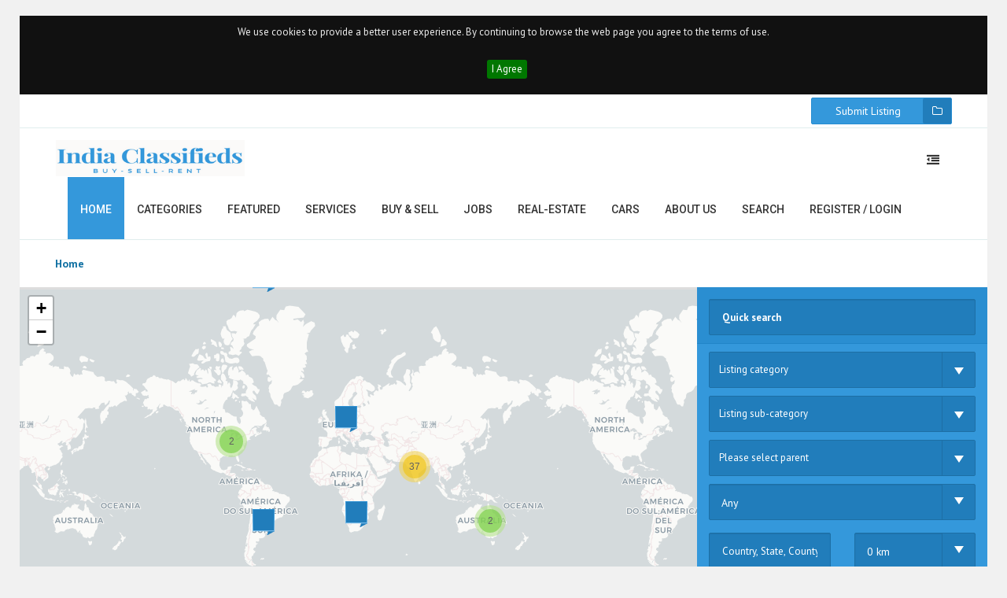

--- FILE ---
content_type: text/html; charset=UTF-8
request_url: https://www.india-classifieds.com/
body_size: 25713
content:
<!DOCTYPE html>
<html>  
    <head>
        <meta charset="utf-8">
<meta name="viewport" content="width=device-width, initial-scale=1.0">
<meta name="robots" content="index, follow">
<title>India-Classifieds.com | Post Free India Classified Ads Without Registration | India-Classifieds.com</title>
<meta name="description" content=" India-classifieds.com-India-classifieds.com - Post Free Classified Ads in India Without Registration. Free India Classifieds. Post Classified Ads FREE! | indian classified ads | india&#8230;" />
<meta name="keywords" content=" India-classifieds.com -Post Free Classified Ads in India Without Registration , Free ad posting India , post free ads India , Post India ads , Free classified ads India , post free ads India , India classifieds , indian ads, Post Free Classified Ads in India Without Registration , Free ad posting India , post free ads India , Post India ads , Free classified ads India , India classifieds , India classified ads , indian classified ads , india classifieds free, free post india classifieds, Bharatclassifieds , Bharath classifieds ads , Bharatads , Bharat classifieds , Free Advertising Post , indian job classifieds , free classified sites in india , post free ads in india , classified submission sites in india , classified submission sites 2023 , classified ads sites for india , classified websites india , free classifieds ads , classified sites in india , classifieds submission sites 2023 , Free classified submission sites 2023 , Free india classified submission sites 2023 , high da classified submission sites , 1000 free ad posting websites , free classified ads posting , free classified ads online , local free classified ads , free online advertising sites , free ads classified , free ads online , where to post ads , post ads online free , Free classified ads India list , Post free classified ads India , India free classified ads sites , Free classified ads portals in India , Best free classified in India , Free classified sites for India , Free classified sites in India with high pr , Free classified in India , Free classifieds in India list , Free classified ads in India post ads online , post free classified in India , Free classified job sites in India , Free classifieds India list , Free classified listing sites India , Free classifieds olx India , Free classifieds online India , Free classified sites in India for ad posting , Free classified posting sites in India , Free classified sites India , Free Indian classified sites India , Free classifieds posting sites India , Free classified websites India , Free classified ads websites in India , Free classified submission sites list in India 2023, Free ad posting India websites , Free classified ads backlink Generation , Best Free Offpage SEO , Free SEO Booster, Free classified Ad Publisher , Free Indian classified websites list , Free Indian classified websites list download , Free Indian classified , Free Indian classified websites list for ad posting , Free Indian classified list , Free Indian classified ads , Free India classified website , Free classified ads sites India , Free classified sites in India 2023 , free classified india , india free classified USA , indian classified website , India classifieds usa , desi classifieds usa , india abroad classifieds , post free classified ads india , click india post free ads ' free advertisement posting sites india , free ad posting classified websites , post free ads online india , free classifieds ads in india , free ad post website india , classified ads free posting sites , click india post free ads , free ad posting sites india , post free ads in india , free ads posting ind , classified ads post free , free online advertising in india , classifieds free ads posting , free site for posting ads , top free ad posting sites , free classified ads portal , free website for classified ads , post free classified business , free ads posting sites india , click in free post ad , post free classifieds ads , Free classifieds in india post free ads mumbai , Free classifieds in india post free ads delhi , Free classifieds in india post free ads mumbai furniture , Free classifieds in india post free ads mumbai electronics , Free classifieds in india post free ads mumbai contact number , Free classifieds in india post free ads mumbai cars free classifieds post free ad , free ads posting sites , free classified ads in india , free classifieds url , Free classifieds url India , Best free classifieds url , free classified ads posting sites , free classified ads sites worldwide , top 100 free classified websites in india , free classified sites in india , post free classified ads , best classified sites , 1000 free classified ads sites in india , top 10 classified sites in india , free classified sites , Top 100 free classified websites in india 2023 , top 100 classified sites , free classified submission sites , free classified submission sites in india 2023 , post free ads india , Post free ads india delhi , free classifieds ads , classifieds ads , uk classifieds ads , free classifieds ads posting , free classifieds ads without registration list , free classifieds ads portal , free classifieds ads sites list without registration , free classifieds ads in chennai , free classifieds ads online free classifieds ads posting websites list chennai free classifieds ads , classifieds ads in usa , free classifieds ads in usa , free classifieds ads worldwide , free classifieds ads posting in india without registration , international classifieds ads free , bangalore classifieds ads , free classifieds ads in india without registration , free classifieds ads posting in india list , free classifieds ads sites list in india , free classifieds ads sites list in india without registration , free classifieds ads list in india , free classifieds ads without registration in india , classifieds ads sites , dubai classifieds ads , uae classifieds ads post sites , classifieds ads in india , classifieds ads india , free classifieds ads india , free classifieds ads usa , usa classifieds ads , classifieds ads uae , free classifieds ads sites , times of india classifieds ads , hyderabad free classifieds ads , free classifieds ads sites list in tamilnadu , singapore classifieds ads , classifieds ads posting , what are classifieds ads , personal classifieds ads , classifieds ads in uae , classifieds ads software , free classifieds ads chennai , classifieds ads usa , coimbatore free classifieds ads , australia classifieds ads , classifieds ads script free download , malaysia classifieds ads post sites , dc classifieds ads , free classifieds ads in canada , premium classifieds ads , classifieds ads free , classifieds ads ranchi , google classifieds ads , personals classifieds ads , classifieds ads zimbabwe , free classifieds ads posting in bangalore , free classifieds ads portals , free classifieds ads site , buy and sell classifieds ads , post free classifieds ads without registration india , local classifieds ads , free local classifieds ads , classifieds ads in dubai , free local online india classifieds ads , free classifieds ads mumbai , uk free classifieds ads , classifieds ads sites list usa , free classifieds ads without registration , classifieds ads list , classifieds ads uk , classifieds ads for free , times of india classifieds ads booking , chennai classifieds ads , free classifieds ads sehore , classifieds ads submission , classifieds ads online , free classifieds ads in dubai , free pet classifieds ads , classifieds ads website template , uae classifieds ads , free classifieds ads in coimbatore , classifieds ads wordpress theme , classifieds ads website , classifieds ads site , ksl classifieds ads , bmfa classifieds ads , kolkata classifieds ads , indian classifieds ads , top free classifieds ads , london classifieds ads , locanto free classifieds ads , kuwait classifieds ads , free classifieds ads posting sites in india , free classifieds ads posting in chennai , free advertising post , free advertising posting sites , free classified ads posting sites , free classified ads posting sites in india , free classified ads posting sites in usa , free advertising poster templates , post free classifieds ads sites , free advertising poster , free advertisement poster maker , " />

<meta name="author" content="" />
<link rel="shortcut icon" href="https://www.india-classifieds.com/files/favicon_32x32.png" type="image/png" />
<link rel="canonical" href="https://www.india-classifieds.com/index.php" />
<meta property="og:site_name" content="India-Classifieds.com - Post Free Classified Ads in India Without Registration" />
<meta property="og:title" content="India-Classifieds.com | Post Free India Classified Ads Without Registration | India-Classifieds.com" />
<meta property="og:url" content="https://www.india-classifieds.com/index.php" />
<meta property="og:image" content="https://www.india-classifieds.com/files/india_classifieds.png" />

<link href="https://fonts.googleapis.com/css?family=PT+Sans:400,700,400italic%7CRoboto:400,500,700%7CRaleway:400,500,600&display=swap" rel="stylesheet">
<link rel="stylesheet" type="text/css" href="https://www.india-classifieds.com/templates/boomerang/assets/cache/787bbbig_css.css" media="all">

<link rel="stylesheet" type="text/css" href="https://www.india-classifieds.com/templates/boomerang/assets/css/styles_blue.css" media="screen" id="wpStylesheet"><link rel="stylesheet" type="text/css" href="" media="screen" id="template_style">
  
<!--[if lt IE 9]>
    <link rel="stylesheet" href="https://www.india-classifieds.com/templates/boomerang/assets/boomerang/https://www.india-classifieds.com/templates/boomerang/assets/sky-forms/css/sky-forms-ie8.css">
<![endif]-->


<link rel="stylesheet" href="https://unpkg.com/leaflet@1.3.1/dist/leaflet.css" /><script src="https://unpkg.com/leaflet@1.3.1/dist/leaflet.js"></script><link rel="stylesheet" href="https://unpkg.com/leaflet.markercluster@1.3.0/dist/MarkerCluster.css" /><link rel="stylesheet" href="https://unpkg.com/leaflet.markercluster@1.3.0/dist/MarkerCluster.Default.css" /><script src="https://unpkg.com/leaflet.markercluster@1.3.0/dist/leaflet.markercluster.js"></script>

 




<link rel="stylesheet" type="text/css" href="https://www.india-classifieds.com/templates/boomerang/assets/cache/787bbbig_css2.css" media="all"><script src="https://www.india-classifieds.com/templates/boomerang/assets/cache/big_js.js"></script>


<!-- Global site tag (gtag.js) - Google Analytics -->
<script async src="https://www.googletagmanager.com/gtag/js?id=252893672"></script>
<script>
  window.dataLayer = window.dataLayer || [];
  function gtag(){dataLayer.push(arguments);}
  gtag('js', new Date());

  gtag('config', '252893672');
</script>    </head>
    <body class="body-wrap body-wrap body-bg-1 body-boxed style-switcher-in">
        <!-- SLIDEBAR -->


<section id="asideMenu" class="aside-menu right">
    <form class="form-horizontal form-search">
        <div class="input-group">
            <span class="input-group-btn text-right">
                <button id="btnHideAsideMenu" class="btn btn-close" type="button" title="Hide sidebar"><i class="fa fa-times"></i></button>
            </span>
        </div>
    </form>
    <h5 class="side-section-title">Social media</h5>
    <div class="social-media">
        <a href="#" data-url='https://www.india-classifieds.com/' data-title='India-Classifieds.com - Post Free Classified Ads in India Without Registration' class="btn-share-fb"><i class="fa fa-facebook facebook"></i></a>
        <a href="#" data-url='https://www.india-classifieds.com/'  class="btn-share-google-plus"><i class="fa fa-google-plus google"></i></a>
        <a href="#" data-url='https://www.india-classifieds.com/' data-title='India-Classifieds.com - Post Free Classified Ads in India Without Registration' class="btn-share-tw"><i class="fa fa-twitter twitter"></i></a>
    </div>
    
    <h5 class="side-section-title">Contact us</h5>
    <div class="contact-info">
        <h5>Address</h5>
        <p></p>
        
        <h5>Email</h5>
        <p> <span id="e751873469" class=""><span class="val_protected_mask">Coxxxxxx</span> <a href="#" class="val_protected_spoiler">unhide</a></span><script>$("#e751873469 .val_protected_spoiler").click(function(e){e.preventDefault();var str = "s*?@d)^vpb+j.GziK1cNYl_ 3R-0%Ca4#LM!VxOSyoX5hJrUWH2nZDQB8(uFITA~m9fetkq&wP$gE7,6";var length="CtePQ8PzAe(AQ*89QwwAFAu(w?8tf";var character_un = "+-.,0123456789@() ~!#$%^&*?ABCDEFGHIJKLMNOPQRSTUVWXYZ_abcdefghijklmnopqrstuvwxyz";var r="";for(var e=0;e<length.length;e++)r+=character_un.charAt(str.indexOf(length.charAt(e)));$(this).parent().find(".val_protected_mask").remove();var x = "<a href=\"mailto:"+r+"\">"+r+"</a>";$(this).parent().prepend(x);$(this).remove();})</script> </p>
        
        <h5>Phone</h5>
        <p> <span id="e379986939" class=""><span class="val_protected_mask">xxxxxx</span> <a href="#" class="val_protected_spoiler">unhide</a></span><script>$("#e379986939 .val_protected_spoiler").click(function(e){e.preventDefault();var str = "6CFJy0Gg8w3A@52V-^$L!vtjnNk*~WQ E_qm+IYxTZbe1?cuOio&PdSp,9.M%sKDa(X4lf#URrH)z7Bh";var length="";var character_un = "+-.,0123456789@() ~!#$%^&*?ABCDEFGHIJKLMNOPQRSTUVWXYZ_abcdefghijklmnopqrstuvwxyz";var r="";for(var e=0;e<length.length;e++)r+=character_un.charAt(str.indexOf(length.charAt(e)));$(this).parent().find(".val_protected_mask").remove();var x = "<span>"+r+"</span>";$(this).parent().prepend(x);$(this).remove();})</script> </p>
        
        <h5>Fax</h5>
        <p> <span id="e627436709" class=""><span class="val_protected_mask">xxxxxx</span> <a href="#" class="val_protected_spoiler">unhide</a></span><script>$("#e627436709 .val_protected_spoiler").click(function(e){e.preventDefault();var str = "LYz-9cnCH1+d$A@3?(fDP gOZ,T0uao26keW~EVsJyN5h4lKRqxj&%UtIpGXwB^SFv)*7!8Mi.r_m#Qb";var length="";var character_un = "+-.,0123456789@() ~!#$%^&*?ABCDEFGHIJKLMNOPQRSTUVWXYZ_abcdefghijklmnopqrstuvwxyz";var r="";for(var e=0;e<length.length;e++)r+=character_un.charAt(str.indexOf(length.charAt(e)));$(this).parent().find(".val_protected_mask").remove();var x = "<span>"+r+"</span>";$(this).parent().prepend(x);$(this).remove();})</script> </p>

    </div>
</section>
        <!-- MAIN WRAPPER -->
        <div class="">
                        <!-- HEADER -->
            <div id="divHeaderWrapper">
                <header class="header-standard-3"> 
                    <!-- TOP HEADER --> 
        <div class="top-header">
        <div class="container">
            <div class="row">
                <div class="col-sm-12 login-menu">
                    <span class="aux-text">
                        
	
                        
                          

                          
                    </span>
                    <nav class="top-header-menu text-menu">
                                                                                    <a href="https://www.india-classifieds.com/index.php/frontend/myproperties/en" class="btn btn-block btn-icon btn-icon-right btn-base fa-folder-o">
                                    <span>Submit Listing</span>
                                </a>
                                                                        </nav>
                </div>
            </div>
        </div>
    </div>


<!-- MAIN NAV -->
    <div class="navbar navbar-fixed navbar-wp navbar-arrow mega-nav" data-spy="affix2" data-offset-top="150">
        <div class="container">
            
            <div class="navbar-header">
                <button type="button" class="navbar-toggle navbar-toggle-aside-menu">
                    <i class="fa fa-outdent icon-custom"></i>
                </button>
                <button type="button" class="navbar-toggle" data-toggle="collapse" data-target=".navbar-collapse">
                    <i class="fa fa-bars icon-custom"></i>
                </button>
                <a class="navbar-brand" href="https://www.india-classifieds.com/" title="India-Classifieds.com - Post Free Classified Ads in India Without Registration">
                    <img src="https://www.india-classifieds.com/files/india_classifieds.png" alt="India-Classifieds.com - Post Free Classified Ads in India Without Registration">
                </a>
            </div>
            
                <div class="top-header">
                    <nav class="top-header-menu">
                        <ul class="top-menu">
                            <li class="aux-languages dropdown <!-- animate-hover -->" data-animate-in="<!-- animated bounceIn -->">
                                                        </ul>
                    </nav>
                </div>
            
            <div class="navbar-collapse collapse">
                <ul class="nav navbar-nav navbar-right">
                    <li class="dropdown-aux hidden-xs">
                        <a href="#" id="cmdAsideMenu" class="dropdown-toggle dropdown-form-toggle" title="Open sidebar">
                            <i class="fa fa-outdent"></i>
                        </a>
                    </li>
                </ul>   
                
                               <ul class="nav navbar-nav navbar-right">
<li class="active"><a href="https://www.india-classifieds.com/" >Home</a></li>
<li><a href="https://www.india-classifieds.com/categories-india-classifieds.htm" >Categories</a></li>
<li><a href="https://www.india-classifieds.com/featured-items-india-classifieds-com.htm" >Featured</a></li>
</li>
</li>
<li><a href="https://www.india-classifieds.com/post-free-services-classifieds-india.htm" >Services</a></li>
<li><a href="https://www.india-classifieds.com/post-free-buy-sell-classifieds-india.htm" >Buy & Sell</a></li>
<li><a href="https://www.india-classifieds.com/post-free-job-classifieds-india.htm" >Jobs</a></li>
<li class="dropdown"><a href="https://www.india-classifieds.com/post-free-real-estate-classifieds-india.htm" class="dropdown-toggle" data-toggle="dropdown" >Real-estate</a>
<ul class="dropdown-menu">
<li><a href="https://www.india-classifieds.com/post-free-realestate-rent-india-classifieds.htm?search={ %22search_option_2%22:%22Real estate%22, %22search_option_4%22:%22Rent%22}" >Rent</a></li>
<li><a href="https://www.india-classifieds.com/post-free-realestate-sale-india-classifieds.htm?search={ %22search_option_2%22:%22Real estate%22, %22search_option_4%22:%22Sale%22 }" >Sale</a></li>
<li><a href="https://www.india-classifieds.com/post-free-realestate-sale-rent-india-classifieds.htm?search={ %22search_option_2%22:%22Real estate%22, %22search_option_4%22:%22Sale_and_Rent %22}" >Sale and Rent</a></li>
</li>
</ul>
</li>
<li class="dropdown"><a href="https://www.india-classifieds.com/post-free-car-classifieds-india.htm" class="dropdown-toggle" data-toggle="dropdown" >Cars</a>
<ul class="dropdown-menu">
</li>
</li>
</ul>
</li>
</li>
<li class="dropdown"><a href="https://www.india-classifieds.com/about-us-india-classifieds.htm" class="dropdown-toggle" data-toggle="dropdown" >About us</a>
<ul class="dropdown-menu">
<li><a href="https://www.india-classifieds.com/terms-and-conditions-india-classifieds-com.htm" >Terms and Conditions</a></li>
<li><a href="https://www.india-classifieds.com/privacy-policy-india-classifieds-com.htm" >Privacy Policy</a></li>
</li>
</li>
</li>
</li>
</li>
<li><a href="https://www.india-classifieds.com/sitemap-india-classifieds.htm" >Sitemap</a></li>
</li>
</li>
</ul>
</li>
<li><a href="https://www.india-classifieds.com/india-classifieds-com-site-search.htm" >Search</a></li>
<li><a href="https://www.india-classifieds.com/index.php/frontend/login/" >Register / Login</a></li>
</ul>
             
               
            </div><!--/.nav-collapse -->
        </div>
    </div>
    <div class="slice bg-white">
        <div class="container">
            <ul class="breadcrumb nav"><li><a href='https://www.india-classifieds.com/index.php/en'>Home</a></li></ul>        </div>
    </div>                </header>   
            </div>
            <!-- MAIN CONTENT -->
            
<script>
    var marks=new Array();
    var _map;
    $(document).ready(function(){
        
        if($('#wrap-map').length){
        map = L.map('wrap-map', {
                        center: [28.6141793, 77.2022662],
                        zoom: 2+2,
            scrollWheelZoom: scrollWheelEnabled,
            dragging: !L.Browser.mobile,
            tap: !L.Browser.mobile
        });     
        L.tileLayer('https://{s}.tile.openstreetmap.org/{z}/{x}/{y}.png', {
            attribution: '&copy; <a href="https://www.openstreetmap.org/copyright">OpenStreetMap</a> contributors'
        }).addTo(map);
        
        var positron = L.tileLayer('https://cartodb-basemaps-{s}.global.ssl.fastly.net/light_all/{z}/{x}/{y}{r}.png').addTo(map);
        
                                sw_os_generare_marker('https://www.india-classifieds.com/templates/boomerang/assets/img/markers/blue/marker_blue.png',[28.5850799, 77.3152624],"<div class=\'info-location\'>    <a href=\"\" class=\"btn-close close-info-location\" onclick=\"$(this).parent().toggle();return false\"><i class=\"close\">&times;</i></a>    <div class=\'text\'>        <h4 style=\"max-height: 22px;overflow: hidden;\">Top-Rated Laptop Tote Bags for Women by ODDCAT</h4>        <img src=\'https://www.india-classifieds.com/strict_image.php?d=90x71&f=oddcat_leather_tote_bags.jpg\' width=90>                           <span class=\"price\"> Rs.201301</span>        <br/>                 		<a href=\'https://www.india-classifieds.com/top-rated-laptop-tote-bags-for-women-by-oddcat.htm\' class=\'btn btn-proper btn-small\' style=\"margin-top:15px;\">See Details</a>		<br/>        Noida Sector 2		<br/>            </div></div><div class=\'arrow-location\'></div>");
                                sw_os_generare_marker('https://www.india-classifieds.com/templates/boomerang/assets/img/markers/blue/marker_blue.png',[26.9154576, 75.8189817],"<div class=\'info-location\'>    <a href=\"\" class=\"btn-close close-info-location\" onclick=\"$(this).parent().toggle();return false\"><i class=\"close\">&times;</i></a>    <div class=\'text\'>        <h4 style=\"max-height: 22px;overflow: hidden;\">Innova Hycross Rental & Hire Services in Jaipur</h4>        <img src=\'https://www.india-classifieds.com/strict_image.php?d=90x71&f=innova_hycross_car_hire_jaipur.JPG\' width=90>                            		<a href=\'https://www.india-classifieds.com/innova-hycross-rental-hire-services-in-jaipur.htm\' class=\'btn btn-proper btn-small\' style=\"margin-top:15px;\">See Details</a>		<br/>        Jaipur Rajasthan		<br/>            </div></div><div class=\'arrow-location\'></div>");
                                sw_os_generare_marker('https://www.india-classifieds.com/templates/boomerang/assets/img/markers/blue/marker_blue.png',[18.5213738, 73.8545071],"<div class=\'info-location\'>    <a href=\"\" class=\"btn-close close-info-location\" onclick=\"$(this).parent().toggle();return false\"><i class=\"close\">&times;</i></a>    <div class=\'text\'>        <h4 style=\"max-height: 22px;overflow: hidden;\">Internships in France – Apply for Internship in France Programs</h4>        <img src=\'https://www.india-classifieds.com/files/strict_cache/90x71france_internship.png\' width=90>                            		<a href=\'https://www.india-classifieds.com/internships-in-france-apply-for-internship-in-france-programs.htm\' class=\'btn btn-proper btn-small\' style=\"margin-top:15px;\">See Details</a>		<br/>        pune		<br/>            </div></div><div class=\'arrow-location\'></div>");
                                                                    sw_os_generare_marker('https://www.india-classifieds.com/templates/boomerang/assets/img/markers/blue/marker_blue.png',[9.9261153, 78.1140983],"<div class=\'info-location\'>    <a href=\"\" class=\"btn-close close-info-location\" onclick=\"$(this).parent().toggle();return false\"><i class=\"close\">&times;</i></a>    <div class=\'text\'>        <h4 style=\"max-height: 22px;overflow: hidden;\">How Reliable Are Orangem Smart Home Solutions?</h4>        <img src=\'https://www.india-classifieds.com/files/strict_cache/90x71orangem_sensor_light.jpg\' width=90>                            		<a href=\'https://www.india-classifieds.com/how-reliable-are-orangem-smart-home-solutions.htm\' class=\'btn btn-proper btn-small\' style=\"margin-top:15px;\">See Details</a>		<br/>        Madurai		<br/>            </div></div><div class=\'arrow-location\'></div>");
                                                                                sw_os_generare_marker('https://www.india-classifieds.com/templates/boomerang/assets/img/markers/blue/marker_blue.png',[28.6785372, 77.3840026],"<div class=\'info-location\'>    <a href=\"\" class=\"btn-close close-info-location\" onclick=\"$(this).parent().toggle();return false\"><i class=\"close\">&times;</i></a>    <div class=\'text\'>        <h4 style=\"max-height: 22px;overflow: hidden;\">Best Interior Designer in Noida</h4>        <img src=\'https://www.india-classifieds.com/files/strict_cache/90x71no_image.jpg\' width=90>                            		<a href=\'https://www.india-classifieds.com/best-interior-designer-in-noida.htm\' class=\'btn btn-proper btn-small\' style=\"margin-top:15px;\">See Details</a>		<br/>        Mohan Nagar, Ghaziabad		<br/>            </div></div><div class=\'arrow-location\'></div>");
                                            sw_os_generare_marker('https://www.india-classifieds.com/templates/boomerang/assets/img/markers/blue/marker_blue.png',[12.7882366, 77.6241069],"<div class=\'info-location\'>    <a href=\"\" class=\"btn-close close-info-location\" onclick=\"$(this).parent().toggle();return false\"><i class=\"close\">&times;</i></a>    <div class=\'text\'>        <h4 style=\"max-height: 22px;overflow: hidden;\">Packers and Movers Sarjapur</h4>        <img src=\'https://www.india-classifieds.com/files/strict_cache/90x7137c965a8d6.jpg\' width=90>                            		<a href=\'https://www.india-classifieds.com/packers-and-movers-sarjapur.htm\' class=\'btn btn-proper btn-small\' style=\"margin-top:15px;\">See Details</a>		<br/>        Bangalore - 560105		<br/>            </div></div><div class=\'arrow-location\'></div>");
                                sw_os_generare_marker('https://www.india-classifieds.com/templates/boomerang/assets/img/markers/blue/marker_blue.png',[28.5002541, 77.0707704],"<div class=\'info-location\'>    <a href=\"\" class=\"btn-close close-info-location\" onclick=\"$(this).parent().toggle();return false\"><i class=\"close\">&times;</i></a>    <div class=\'text\'>        <h4 style=\"max-height: 22px;overflow: hidden;\">LASIK Laser Treatment: A Clear Vision Solution</h4>        <img src=\'https://www.india-classifieds.com/files/strict_cache/90x71no_image.jpg\' width=90>                            		<a href=\'https://www.india-classifieds.com/lasik-laser-treatment-a-clear-vision-solution.htm\' class=\'btn btn-proper btn-small\' style=\"margin-top:15px;\">See Details</a>		<br/>        Electronic City, Sector 18		<br/>            </div></div><div class=\'arrow-location\'></div>");
                                                        sw_os_generare_marker('https://www.india-classifieds.com/templates/boomerang/assets/img/markers/blue/marker_blue.png',[-24.7761086, 134.755],"<div class=\'info-location\'>    <a href=\"\" class=\"btn-close close-info-location\" onclick=\"$(this).parent().toggle();return false\"><i class=\"close\">&times;</i></a>    <div class=\'text\'>        <h4 style=\"max-height: 22px;overflow: hidden;\">Sapphire Spiral Design Diamond Ring in Melbourne | Jenny Bay</h4>        <img src=\'https://www.india-classifieds.com/strict_image.php?d=90x71&f=wedding_rings_designs_in_perth.jpg\' width=90>                            		<a href=\'https://www.india-classifieds.com/sapphire-spiral-design-diamond-ring-in-melbourne-jenny-bay.htm\' class=\'btn btn-proper btn-small\' style=\"margin-top:15px;\">See Details</a>		<br/>        Australia		<br/>            </div></div><div class=\'arrow-location\'></div>");
                                sw_os_generare_marker('https://www.india-classifieds.com/templates/boomerang/assets/img/markers/blue/marker_blue.png',[28.6292302, 77.384168],"<div class=\'info-location\'>    <a href=\"\" class=\"btn-close close-info-location\" onclick=\"$(this).parent().toggle();return false\"><i class=\"close\">&times;</i></a>    <div class=\'text\'>        <h4 style=\"max-height: 22px;overflow: hidden;\">Zeeva Fertility – Best IVF & Fertility Clinic</h4>        <img src=\'https://www.india-classifieds.com/files/strict_cache/90x71no_image.jpg\' width=90>                            		<a href=\'https://www.india-classifieds.com/zeeva-fertility-best-ivf-fertility-clinic1.htm\' class=\'btn btn-proper btn-small\' style=\"margin-top:15px;\">See Details</a>		<br/>        sector 63 noida 201301		<br/>            </div></div><div class=\'arrow-location\'></div>");
                                                                    sw_os_generare_marker('https://www.india-classifieds.com/templates/boomerang/assets/img/markers/blue/marker_blue.png',[18.5213738, 73.8545071],"<div class=\'info-location\'>    <a href=\"\" class=\"btn-close close-info-location\" onclick=\"$(this).parent().toggle();return false\"><i class=\"close\">&times;</i></a>    <div class=\'text\'>        <h4 style=\"max-height: 22px;overflow: hidden;\">Constac Granules for Mild Constipation Relief 100g Pack</h4>        <img src=\'https://www.india-classifieds.com/strict_image.php?d=90x71&f=constac_100_old_new.jpg\' width=90>                            		<a href=\'https://www.india-classifieds.com/constac-granules-for-mild-constipation-relief-100g-pack.htm\' class=\'btn btn-proper btn-small\' style=\"margin-top:15px;\">See Details</a>		<br/>        Pune		<br/>            </div></div><div class=\'arrow-location\'></div>");
                                sw_os_generare_marker('https://www.india-classifieds.com/templates/boomerang/assets/img/markers/blue/marker_blue.png',[28.6558467, 77.1469537],"<div class=\'info-location\'>    <a href=\"\" class=\"btn-close close-info-location\" onclick=\"$(this).parent().toggle();return false\"><i class=\"close\">&times;</i></a>    <div class=\'text\'>        <h4 style=\"max-height: 22px;overflow: hidden;\">Delhi\'s-Best photography studio in Kirti Nagar | Aperture7Studios</h4>        <img src=\'https://www.india-classifieds.com/strict_image.php?d=90x71&f=2025_07_15_1.jpg\' width=90>                            		<a href=\'https://www.india-classifieds.com/delhis-best-photography-studio-in-kirti-nagar-aperture7studios.htm\' class=\'btn btn-proper btn-small\' style=\"margin-top:15px;\">See Details</a>		<br/>        india delhi 110015		<br/>            </div></div><div class=\'arrow-location\'></div>");
                                            sw_os_generare_marker('https://www.india-classifieds.com/templates/boomerang/assets/img/markers/blue/marker_blue.png',[28.4540044, 77.0497179],"<div class=\'info-location\'>    <a href=\"\" class=\"btn-close close-info-location\" onclick=\"$(this).parent().toggle();return false\"><i class=\"close\">&times;</i></a>    <div class=\'text\'>        <h4 style=\"max-height: 22px;overflow: hidden;\">1 Month Birthday Cake to Celebrate Your Baby’s First Milestone</h4>        <img src=\'https://www.india-classifieds.com/files/strict_cache/90x71one_month_baby_cake_made_with_love_and_fresh_ingredients.jpg\' width=90>                            		<a href=\'https://www.india-classifieds.com/1-month-birthday-cake-to-celebrate-your-babys-first-milestone.htm\' class=\'btn btn-proper btn-small\' style=\"margin-top:15px;\">See Details</a>		<br/>        Sector 31, Gurugram, Haryana		<br/>            </div></div><div class=\'arrow-location\'></div>");
                                                                                sw_os_generare_marker('https://www.india-classifieds.com/templates/boomerang/assets/img/markers/blue/marker_blue.png',[40.7127281, -74.0060152],"<div class=\'info-location\'>    <a href=\"\" class=\"btn-close close-info-location\" onclick=\"$(this).parent().toggle();return false\"><i class=\"close\">&times;</i></a>    <div class=\'text\'>        <h4 style=\"max-height: 22px;overflow: hidden;\">World of Business Finance | Global Market Insights & Trends</h4>        <img src=\'https://www.india-classifieds.com/files/strict_cache/90x71worldofbusinessfinancecom_amp.jpeg\' width=90>                            		<a href=\'https://www.india-classifieds.com/world-of-business-finance-global-market-insights-trends.htm\' class=\'btn btn-proper btn-small\' style=\"margin-top:15px;\">See Details</a>		<br/>        New York, USA		<br/>            </div></div><div class=\'arrow-location\'></div>");
                                sw_os_generare_marker('https://www.india-classifieds.com/templates/boomerang/assets/img/markers/blue/marker_blue.png',[22.3511148, 78.6677428],"<div class=\'info-location\'>    <a href=\"\" class=\"btn-close close-info-location\" onclick=\"$(this).parent().toggle();return false\"><i class=\"close\">&times;</i></a>    <div class=\'text\'>        <h4 style=\"max-height: 22px;overflow: hidden;\">Easy Zimbra TGZ to PDF Conversion with ToolsBaer Software Tool</h4>        <img src=\'https://www.india-classifieds.com/files/strict_cache/90x71easy_zimbra_tgz_to_pdf_conversion_with_toolsbaer_software_tool.png\' width=90>                            		<a href=\'https://www.india-classifieds.com/easy-zimbra-tgz-to-pdf-conversion-with-toolsbaer-software-tool.htm\' class=\'btn btn-proper btn-small\' style=\"margin-top:15px;\">See Details</a>		<br/>        India		<br/>            </div></div><div class=\'arrow-location\'></div>");
                                                        sw_os_generare_marker('https://www.india-classifieds.com/templates/boomerang/assets/img/markers/blue/marker_blue.png',[28.5706333, 77.3272147],"<div class=\'info-location\'>    <a href=\"\" class=\"btn-close close-info-location\" onclick=\"$(this).parent().toggle();return false\"><i class=\"close\">&times;</i></a>    <div class=\'text\'>        <h4 style=\"max-height: 22px;overflow: hidden;\">Best and Affordable Nasha Mukti Kendra in Noida</h4>        <img src=\'https://www.india-classifieds.com/files/strict_cache/90x71best_and_affordable_nasha_mukti_kendra_in_noida.jpg\' width=90>                           <span class=\"price\"> Rs.8000</span>        <br/>                 		<a href=\'https://www.india-classifieds.com/best-and-affordable-nasha-mukti-kendra-in-noida.htm\' class=\'btn btn-proper btn-small\' style=\"margin-top:15px;\">See Details</a>		<br/>        Noida, uttar pradesh, India		<br/>            </div></div><div class=\'arrow-location\'></div>");
                                            sw_os_generare_marker('https://www.india-classifieds.com/templates/boomerang/assets/img/markers/blue/marker_blue.png',[13.0836939, 80.270186],"<div class=\'info-location\'>    <a href=\"\" class=\"btn-close close-info-location\" onclick=\"$(this).parent().toggle();return false\"><i class=\"close\">&times;</i></a>    <div class=\'text\'>        <h4 style=\"max-height: 22px;overflow: hidden;\">organic mattress in chennai</h4>        <img src=\'https://www.india-classifieds.com/files/strict_cache/90x716226f7cbe5.PNG\' width=90>                            		<a href=\'https://www.india-classifieds.com/organic-mattress-in-chennai.htm\' class=\'btn btn-proper btn-small\' style=\"margin-top:15px;\">See Details</a>		<br/>        Chennai		<br/>            </div></div><div class=\'arrow-location\'></div>");
                                            sw_os_generare_marker('https://www.india-classifieds.com/templates/boomerang/assets/img/markers/blue/marker_blue.png',[28.6138954, 77.2090057],"<div class=\'info-location\'>    <a href=\"\" class=\"btn-close close-info-location\" onclick=\"$(this).parent().toggle();return false\"><i class=\"close\">&times;</i></a>    <div class=\'text\'>        <h4 style=\"max-height: 22px;overflow: hidden;\">Smart Expense Management Software for Modern Businesses</h4>        <img src=\'https://www.india-classifieds.com/files/strict_cache/90x7121394.jpg\' width=90>                           <span class=\"price\"> Rs.10000</span>        <br/>                 		<a href=\'https://www.india-classifieds.com/smart-expense-management-software-for-modern-businesses.htm\' class=\'btn btn-proper btn-small\' style=\"margin-top:15px;\">See Details</a>		<br/>        Delhi		<br/>            </div></div><div class=\'arrow-location\'></div>");
                                            sw_os_generare_marker('https://www.india-classifieds.com/templates/boomerang/assets/img/markers/blue/marker_blue.png',[28.6305974, 77.277523],"<div class=\'info-location\'>    <a href=\"\" class=\"btn-close close-info-location\" onclick=\"$(this).parent().toggle();return false\"><i class=\"close\">&times;</i></a>    <div class=\'text\'>        <h4 style=\"max-height: 22px;overflow: hidden;\">Best Spiral Pads for Students & Office Use – Smooth, Durable Notebooks</h4>        <img src=\'https://www.india-classifieds.com/files/strict_cache/90x71spiral_pads.jpg\' width=90>                           <span class=\"price\"> Rs.110092</span>        <br/>                 		<a href=\'https://www.india-classifieds.com/best-spiral-pads-for-students-office-use-smooth-durable-notebooks.htm\' class=\'btn btn-proper btn-small\' style=\"margin-top:15px;\">See Details</a>		<br/>        Laxmi Nagar		<br/>            </div></div><div class=\'arrow-location\'></div>");
                                                                                sw_os_generare_marker('https://www.india-classifieds.com/templates/boomerang/assets/img/markers/blue/marker_blue.png',[22.3511148, 78.6677428],"<div class=\'info-location\'>    <a href=\"\" class=\"btn-close close-info-location\" onclick=\"$(this).parent().toggle();return false\"><i class=\"close\">&times;</i></a>    <div class=\'text\'>        <h4 style=\"max-height: 22px;overflow: hidden;\">MSME Registration Service Provider in India</h4>        <img src=\'https://www.india-classifieds.com/files/strict_cache/90x71udyam_certificate_3.jpg\' width=90>                            		<a href=\'https://www.india-classifieds.com/msme-registration-service-provider-in-india.htm\' class=\'btn btn-proper btn-small\' style=\"margin-top:15px;\">See Details</a>		<br/>        India		<br/>            </div></div><div class=\'arrow-location\'></div>");
                                sw_os_generare_marker('https://www.india-classifieds.com/templates/boomerang/assets/img/markers/blue/marker_blue.png',[9.979276403488, 76.276760097826],"<div class=\'info-location\'>    <a href=\"\" class=\"btn-close close-info-location\" onclick=\"$(this).parent().toggle();return false\"><i class=\"close\">&times;</i></a>    <div class=\'text\'>        <h4 style=\"max-height: 22px;overflow: hidden;\">Best interior designers in kochi | Top architects in kerala</h4>        <img src=\'https://www.india-classifieds.com/files/strict_cache/90x71untitled_design_2025_10_31t112808427.jpg\' width=90>                            		<a href=\'https://www.india-classifieds.com/best-interior-designers-in-kochi-top-architects-in-kerala.htm\' class=\'btn btn-proper btn-small\' style=\"margin-top:15px;\">See Details</a>		<br/>        4/390 H1,6th Floor, KNA Plaza, Kundanoor ByPass Junction, Maradu P.O, Ernakulam PIN-682304, Kerala		<br/>            </div></div><div class=\'arrow-location\'></div>");
                                            sw_os_generare_marker('https://www.india-classifieds.com/templates/boomerang/assets/img/markers/blue/marker_blue.png',[22.3511148, 78.6677428],"<div class=\'info-location\'>    <a href=\"\" class=\"btn-close close-info-location\" onclick=\"$(this).parent().toggle();return false\"><i class=\"close\">&times;</i></a>    <div class=\'text\'>        <h4 style=\"max-height: 22px;overflow: hidden;\">Udyam Registration Service Provider in India</h4>        <img src=\'https://www.india-classifieds.com/files/strict_cache/90x71msme_spoindia_800x440_1_800x430.jpg\' width=90>                            		<a href=\'https://www.india-classifieds.com/udyam-registration-service-provider-in-india.htm\' class=\'btn btn-proper btn-small\' style=\"margin-top:15px;\">See Details</a>		<br/>        India		<br/>            </div></div><div class=\'arrow-location\'></div>");
                                sw_os_generare_marker('https://www.india-classifieds.com/templates/boomerang/assets/img/markers/blue/marker_blue.png',[17.437187233785, 78.444989919662],"<div class=\'info-location\'>    <a href=\"\" class=\"btn-close close-info-location\" onclick=\"$(this).parent().toggle();return false\"><i class=\"close\">&times;</i></a>    <div class=\'text\'>        <h4 style=\"max-height: 22px;overflow: hidden;\">SAP Security and GRC Training Institute in Hyderabad Igrowsoft</h4>        <img src=\'https://www.india-classifieds.com/files/strict_cache/90x71grc7.jpg\' width=90>                            		<a href=\'https://www.india-classifieds.com/sap-security-and-grc-training-institute-in-hyderabad-igrowsoft1.htm\' class=\'btn btn-proper btn-small\' style=\"margin-top:15px;\">See Details</a>		<br/>        7-1-619, A/31, SAP St, behind HMDA Maitrivanam, Kumar Basti, Gayatri Nagar, Srinivasa Nagar, Ameerpet		<br/>            </div></div><div class=\'arrow-location\'></div>");
                                                        sw_os_generare_marker('https://www.india-classifieds.com/templates/boomerang/assets/img/markers/blue/marker_blue.png',[22.3053263, 70.8028377],"<div class=\'info-location\'>    <a href=\"\" class=\"btn-close close-info-location\" onclick=\"$(this).parent().toggle();return false\"><i class=\"close\">&times;</i></a>    <div class=\'text\'>        <h4 style=\"max-height: 22px;overflow: hidden;\">Graph Datum</h4>        <img src=\'https://www.india-classifieds.com/files/strict_cache/90x71400_400_2.png\' width=90>                           <span class=\"price\"> Rs.360024</span>        <br/>                 		<a href=\'https://www.india-classifieds.com/graph-datum.htm\' class=\'btn btn-proper btn-small\' style=\"margin-top:15px;\">See Details</a>		<br/>        Rajkot , Gujarat		<br/>            </div></div><div class=\'arrow-location\'></div>");
                                sw_os_generare_marker('https://www.india-classifieds.com/templates/boomerang/assets/img/markers/blue/marker_blue.png',[-27.093826, 152.9502117],"<div class=\'info-location\'>    <a href=\"\" class=\"btn-close close-info-location\" onclick=\"$(this).parent().toggle();return false\"><i class=\"close\">&times;</i></a>    <div class=\'text\'>        <h4 style=\"max-height: 22px;overflow: hidden;\">WHS & Training Compliance Solutions</h4>        <img src=\'https://www.india-classifieds.com/files/strict_cache/90x71whs_logo.png\' width=90>                            		<a href=\'https://www.india-classifieds.com/whs-training-compliance-solutions.htm\' class=\'btn btn-proper btn-small\' style=\"margin-top:15px;\">See Details</a>		<br/>        Caboolture South, 4510, Brisbane, Queensland, Australia		<br/>            </div></div><div class=\'arrow-location\'></div>");
                                sw_os_generare_marker('https://www.india-classifieds.com/templates/boomerang/assets/img/markers/blue/marker_blue.png',[12.9767936, 77.590082],"<div class=\'info-location\'>    <a href=\"\" class=\"btn-close close-info-location\" onclick=\"$(this).parent().toggle();return false\"><i class=\"close\">&times;</i></a>    <div class=\'text\'>        <h4 style=\"max-height: 22px;overflow: hidden;\">Top Data Analytics Course in Marathahalli | Get Hired</h4>        <img src=\'https://www.india-classifieds.com/files/strict_cache/90x719globes.png\' width=90>                            		<a href=\'https://www.india-classifieds.com/top-data-analytics-course-in-marathahalli-get-hired.htm\' class=\'btn btn-proper btn-small\' style=\"margin-top:15px;\">See Details</a>		<br/>        Bengaluru, Karnataka		<br/>            </div></div><div class=\'arrow-location\'></div>");
                                            sw_os_generare_marker('https://www.india-classifieds.com/templates/boomerang/assets/img/markers/blue/marker_blue.png',[48.2229701, 16.389892],"<div class=\'info-location\'>    <a href=\"\" class=\"btn-close close-info-location\" onclick=\"$(this).parent().toggle();return false\"><i class=\"close\">&times;</i></a>    <div class=\'text\'>        <h4 style=\"max-height: 22px;overflow: hidden;\">Webdesign Agentur247</h4>        <img src=\'https://www.india-classifieds.com/files/strict_cache/90x71a0af537b_652e_4afa_bcf8_a513476e5999.jpg\' width=90>                            		<a href=\'https://www.india-classifieds.com/webdesign-agentur247.htm\' class=\'btn btn-proper btn-small\' style=\"margin-top:15px;\">See Details</a>		<br/>        Nordbahnstraße 47, 1020 Vienna, Austria		<br/>            </div></div><div class=\'arrow-location\'></div>");
                                            sw_os_generare_marker('https://www.india-classifieds.com/templates/boomerang/assets/img/markers/blue/marker_blue.png',[12.975118480349, 77.579956054688],"<div class=\'info-location\'>    <a href=\"\" class=\"btn-close close-info-location\" onclick=\"$(this).parent().toggle();return false\"><i class=\"close\">&times;</i></a>    <div class=\'text\'>        <h4 style=\"max-height: 22px;overflow: hidden;\">Modular Workstation in Bangalore-Workstation Manufacturers</h4>        <img src=\'https://www.india-classifieds.com/files/strict_cache/90x71monsoon_modural_logo.png\' width=90>                            		<a href=\'https://www.india-classifieds.com/modular-workstation-in-bangalore-workstation-manufacturers.htm\' class=\'btn btn-proper btn-small\' style=\"margin-top:15px;\">See Details</a>		<br/>        #166/9, Chikka Begur Industrial Estate, Behind AECS Layout, B Block, SingaSandra, Bangalore-560068 Karnataka, INDIA.		<br/>            </div></div><div class=\'arrow-location\'></div>");
                                                                                sw_os_generare_marker('https://www.india-classifieds.com/templates/boomerang/assets/img/markers/blue/marker_blue.png',[13.038809587634, 80.081543773413],"<div class=\'info-location\'>    <a href=\"\" class=\"btn-close close-info-location\" onclick=\"$(this).parent().toggle();return false\"><i class=\"close\">&times;</i></a>    <div class=\'text\'>        <h4 style=\"max-height: 22px;overflow: hidden;\">Leading Pharma SFA Software for MR Reporting & Field Force Automation | SANeForce</h4>        <img src=\'https://www.india-classifieds.com/files/strict_cache/90x71saneforce_logo.jpg\' width=90>                           <span class=\"price\"> Rs.600035</span>        <br/>                 		<a href=\'https://www.india-classifieds.com/leading-pharma-sfa-software-for-mr-reporting-field-force-automation-saneforce.htm\' class=\'btn btn-proper btn-small\' style=\"margin-top:15px;\">See Details</a>		<br/>        4, Pasumpon Muthuramalinga Thevar Rd, Nandanam Extension, Nandanam, Chennai, Tamil Nadu		<br/>            </div></div><div class=\'arrow-location\'></div>");
                                sw_os_generare_marker('https://www.india-classifieds.com/templates/boomerang/assets/img/markers/blue/marker_blue.png',[28.6138954, 77.2090057],"<div class=\'info-location\'>    <a href=\"\" class=\"btn-close close-info-location\" onclick=\"$(this).parent().toggle();return false\"><i class=\"close\">&times;</i></a>    <div class=\'text\'>        <h4 style=\"max-height: 22px;overflow: hidden;\">Italian Marble Price In Delhi</h4>        <img src=\'https://www.india-classifieds.com/files/strict_cache/90x71italian_marble_price_in_delhi.jpg\' width=90>                            		<a href=\'https://www.india-classifieds.com/italian-marble-price-in-delhi.htm\' class=\'btn btn-proper btn-small\' style=\"margin-top:15px;\">See Details</a>		<br/>        New Delhi		<br/>            </div></div><div class=\'arrow-location\'></div>");
                                sw_os_generare_marker('https://www.india-classifieds.com/templates/boomerang/assets/img/markers/blue/marker_blue.png',[13.0838482, 80.2154036],"<div class=\'info-location\'>    <a href=\"\" class=\"btn-close close-info-location\" onclick=\"$(this).parent().toggle();return false\"><i class=\"close\">&times;</i></a>    <div class=\'text\'>        <h4 style=\"max-height: 22px;overflow: hidden;\">wedding photography in chennai</h4>        <img src=\'https://www.india-classifieds.com/files/strict_cache/90x71dfwsyguh.jpg\' width=90>                            		<a href=\'https://www.india-classifieds.com/wedding-photography-in-chennai.htm\' class=\'btn btn-proper btn-small\' style=\"margin-top:15px;\">See Details</a>		<br/>        AA Block 3rd Main Rd,		<br/>            </div></div><div class=\'arrow-location\'></div>");
                                                        sw_os_generare_marker('https://www.india-classifieds.com/templates/boomerang/assets/img/markers/blue/marker_blue.png',[39.7837304, -100.445882],"<div class=\'info-location\'>    <a href=\"\" class=\"btn-close close-info-location\" onclick=\"$(this).parent().toggle();return false\"><i class=\"close\">&times;</i></a>    <div class=\'text\'>        <h4 style=\"max-height: 22px;overflow: hidden;\">Stands Zone</h4>        <img src=\'https://www.india-classifieds.com/files/strict_cache/90x71no_image.jpg\' width=90>                            		<a href=\'https://www.india-classifieds.com/stands-zone11.htm\' class=\'btn btn-proper btn-small\' style=\"margin-top:15px;\">See Details</a>		<br/>        United States of America		<br/>            </div></div><div class=\'arrow-location\'></div>");
                                            sw_os_generare_marker('https://www.india-classifieds.com/templates/boomerang/assets/img/markers/blue/marker_blue.png',[18.5911746, 73.7448497],"<div class=\'info-location\'>    <a href=\"\" class=\"btn-close close-info-location\" onclick=\"$(this).parent().toggle();return false\"><i class=\"close\">&times;</i></a>    <div class=\'text\'>        <h4 style=\"max-height: 22px;overflow: hidden;\">Pune Clinical Research Training Institute – PCRTI</h4>        <img src=\'https://www.india-classifieds.com/files/strict_cache/90x71images%20%2815%29.jpg\' width=90>                            		<a href=\'https://www.india-classifieds.com/pune-clinical-research-training-institute-pcrti.htm\' class=\'btn btn-proper btn-small\' style=\"margin-top:15px;\">See Details</a>		<br/>        Hinjawadi - Wakad Rd,		<br/>            </div></div><div class=\'arrow-location\'></div>");
                                sw_os_generare_marker('https://www.india-classifieds.com/templates/boomerang/assets/img/markers/blue/marker_blue.png',[89.019925415588, -57.65625],"<div class=\'info-location\'>    <a href=\"\" class=\"btn-close close-info-location\" onclick=\"$(this).parent().toggle();return false\"><i class=\"close\">&times;</i></a>    <div class=\'text\'>        <h4 style=\"max-height: 22px;overflow: hidden;\">Best SAP Courses & Certification at Quick Dials</h4>        <img src=\'https://www.india-classifieds.com/files/strict_cache/90x71sap_training_in_noida_images.jpg\' width=90>                            		<a href=\'https://www.india-classifieds.com/best-sap-courses-certification-at-quick-dials.htm\' class=\'btn btn-proper btn-small\' style=\"margin-top:15px;\">See Details</a>		<br/>        G - 13, sector 3, Noida		<br/>            </div></div><div class=\'arrow-location\'></div>");
                                sw_os_generare_marker('https://www.india-classifieds.com/templates/boomerang/assets/img/markers/blue/marker_blue.png',[28.6032082, 77.3671992],"<div class=\'info-location\'>    <a href=\"\" class=\"btn-close close-info-location\" onclick=\"$(this).parent().toggle();return false\"><i class=\"close\">&times;</i></a>    <div class=\'text\'>        <h4 style=\"max-height: 22px;overflow: hidden;\">Hazardous Waste Management Business Authorisation – CPCB & SPCB Compliance Support</h4>        <img src=\'https://www.india-classifieds.com/files/strict_cache/90x71captur_11.jpeg\' width=90>                            		<a href=\'https://www.india-classifieds.com/hazardous-waste-management-business-authorisation-cpcb-spcb-compliance-support.htm\' class=\'btn btn-proper btn-small\' style=\"margin-top:15px;\">See Details</a>		<br/>        B - 78, Sector 60, Noida, Uttar Pradesh 201301		<br/>            </div></div><div class=\'arrow-location\'></div>");
                                sw_os_generare_marker('https://www.india-classifieds.com/templates/boomerang/assets/img/markers/blue/marker_blue.png',[-28.8166236, 24.991639],"<div class=\'info-location\'>    <a href=\"\" class=\"btn-close close-info-location\" onclick=\"$(this).parent().toggle();return false\"><i class=\"close\">&times;</i></a>    <div class=\'text\'>        <h4 style=\"max-height: 22px;overflow: hidden;\">Best Trending African & Global Music Hits Site</h4>        <img src=\'https://www.india-classifieds.com/files/strict_cache/90x71screenshot_2026_01_02_at_43518_pm.png\' width=90>                            		<a href=\'https://www.india-classifieds.com/best-trending-african-global-music-hits-site.htm\' class=\'btn btn-proper btn-small\' style=\"margin-top:15px;\">See Details</a>		<br/>        South africa		<br/>            </div></div><div class=\'arrow-location\'></div>");
                                                                    sw_os_generare_marker('https://www.india-classifieds.com/templates/boomerang/assets/img/markers/blue/marker_blue.png',[17.360589, 78.4740613],"<div class=\'info-location\'>    <a href=\"\" class=\"btn-close close-info-location\" onclick=\"$(this).parent().toggle();return false\"><i class=\"close\">&times;</i></a>    <div class=\'text\'>        <h4 style=\"max-height: 22px;overflow: hidden;\">Data Analyst course in Hyderabad</h4>        <img src=\'https://www.india-classifieds.com/files/strict_cache/90x71no_image.jpg\' width=90>                            		<a href=\'https://www.india-classifieds.com/data-analyst-course-in-hyderabad.htm\' class=\'btn btn-proper btn-small\' style=\"margin-top:15px;\">See Details</a>		<br/>        Hyderabad		<br/>            </div></div><div class=\'arrow-location\'></div>");
                                sw_os_generare_marker('https://www.india-classifieds.com/templates/boomerang/assets/img/markers/blue/marker_blue.png',[12.9767936, 77.590082],"<div class=\'info-location\'>    <a href=\"\" class=\"btn-close close-info-location\" onclick=\"$(this).parent().toggle();return false\"><i class=\"close\">&times;</i></a>    <div class=\'text\'>        <h4 style=\"max-height: 22px;overflow: hidden;\">Xen Tours | Trusted Travel Agency in Bangalore</h4>        <img src=\'https://www.india-classifieds.com/files/strict_cache/90x71xentours.jpeg\' width=90>                            		<a href=\'https://www.india-classifieds.com/xen-tours-trusted-travel-agency-in-bangalore.htm\' class=\'btn btn-proper btn-small\' style=\"margin-top:15px;\">See Details</a>		<br/>        bangalore		<br/>            </div></div><div class=\'arrow-location\'></div>");
                                                        sw_os_generare_marker('https://www.india-classifieds.com/templates/boomerang/assets/img/markers/blue/marker_blue.png',[25.2582139, 55.2974781],"<div class=\'info-location\'>    <a href=\"\" class=\"btn-close close-info-location\" onclick=\"$(this).parent().toggle();return false\"><i class=\"close\">&times;</i></a>    <div class=\'text\'>        <h4 style=\"max-height: 22px;overflow: hidden;\">Mynexttriptourism</h4>        <img src=\'https://www.india-classifieds.com/files/strict_cache/90x71no_image.jpg\' width=90>                            		<a href=\'https://www.india-classifieds.com/mynexttriptourism.htm\' class=\'btn btn-proper btn-small\' style=\"margin-top:15px;\">See Details</a>		<br/>        Al Fahidi Dubai, United Arab Emirates		<br/>            </div></div><div class=\'arrow-location\'></div>");
                                                        sw_os_generare_marker('https://www.india-classifieds.com/templates/boomerang/assets/img/markers/blue/marker_blue.png',[19.8597998, 75.3114008],"<div class=\'info-location\'>    <a href=\"\" class=\"btn-close close-info-location\" onclick=\"$(this).parent().toggle();return false\"><i class=\"close\">&times;</i></a>    <div class=\'text\'>        <h4 style=\"max-height: 22px;overflow: hidden;\">DCA Sainik School Vaijapur</h4>        <img src=\'https://www.india-classifieds.com/files/strict_cache/90x71dca_ss_logo_new_2025%20%281%29.jpg\' width=90>                            		<a href=\'https://www.india-classifieds.com/dca-sainik-school-vaijapur.htm\' class=\'btn btn-proper btn-small\' style=\"margin-top:15px;\">See Details</a>		<br/>        Aurangabad, 431002.		<br/>            </div></div><div class=\'arrow-location\'></div>");
                                sw_os_generare_marker('https://www.india-classifieds.com/templates/boomerang/assets/img/markers/blue/marker_blue.png',[13.0290374, 80.2552346],"<div class=\'info-location\'>    <a href=\"\" class=\"btn-close close-info-location\" onclick=\"$(this).parent().toggle();return false\"><i class=\"close\">&times;</i></a>    <div class=\'text\'>        <h4 style=\"max-height: 22px;overflow: hidden;\">Chennai top 10 builders best builders in Chennai</h4>        <img src=\'https://www.india-classifieds.com/files/strict_cache/90x71untitled_design_11.jpg\' width=90>                           <span class=\"price\"> Rs.600012</span>        <br/>                 		<a href=\'https://www.india-classifieds.com/chennai-top-10-builders-best-builders-in-chennai.htm\' class=\'btn btn-proper btn-small\' style=\"margin-top:15px;\">See Details</a>		<br/>        97, St.Marys Road, Abhiramapuram, Chennai 600018, Tamil Nadu.		<br/>            </div></div><div class=\'arrow-location\'></div>");
                                                                    sw_os_generare_marker('https://www.india-classifieds.com/templates/boomerang/assets/img/markers/blue/marker_blue.png',[17.367843, 78.4871899],"<div class=\'info-location\'>    <a href=\"\" class=\"btn-close close-info-location\" onclick=\"$(this).parent().toggle();return false\"><i class=\"close\">&times;</i></a>    <div class=\'text\'>        <h4 style=\"max-height: 22px;overflow: hidden;\">GM Clinic | Best Children\'s Hospital In Hyderabad</h4>        <img src=\'https://www.india-classifieds.com/files/strict_cache/90x71gm_clinic_logo_jpg.jpg\' width=90>                            		<a href=\'https://www.india-classifieds.com/gm-clinic-best-childrens-hospital-in-hyderabad1.htm\' class=\'btn btn-proper btn-small\' style=\"margin-top:15px;\">See Details</a>		<br/>        Dabeerpura, Hyderabad, Telangana, 500023		<br/>            </div></div><div class=\'arrow-location\'></div>");
                                            sw_os_generare_marker('https://www.india-classifieds.com/templates/boomerang/assets/img/markers/blue/marker_blue.png',[19.3653598, 73.3685437],"<div class=\'info-location\'>    <a href=\"\" class=\"btn-close close-info-location\" onclick=\"$(this).parent().toggle();return false\"><i class=\"close\">&times;</i></a>    <div class=\'text\'>        <h4 style=\"max-height: 22px;overflow: hidden;\">Data Analytics Training Institute in Vashi | Practical Learning</h4>        <img src=\'https://www.india-classifieds.com/files/strict_cache/90x71data_analytics_training_for_beginners_learn_reporting_bi_tools.jpeg\' width=90>                            		<a href=\'https://www.india-classifieds.com/data-analytics-training-institute-in-vashi-practical-learning.htm\' class=\'btn btn-proper btn-small\' style=\"margin-top:15px;\">See Details</a>		<br/>        thane		<br/>            </div></div><div class=\'arrow-location\'></div>");
                                            sw_os_generare_marker('https://www.india-classifieds.com/templates/boomerang/assets/img/markers/blue/marker_blue.png',[-34.9468548, -57.945128],"<div class=\'info-location\'>    <a href=\"\" class=\"btn-close close-info-location\" onclick=\"$(this).parent().toggle();return false\"><i class=\"close\">&times;</i></a>    <div class=\'text\'>        <h4 style=\"max-height: 22px;overflow: hidden;\">Aircraft Maintenance Engineering (AME) Course at HIET</h4>        <img src=\'https://www.india-classifieds.com/files/strict_cache/90x71whatsapp_image_2025_12_18_at_64758_pm.jpeg\' width=90>                           <span class=\"price\"> Rs.60001</span>        <br/>                 		<a href=\'https://www.india-classifieds.com/aircraft-maintenance-engineering-ame-course-at-hiet.htm\' class=\'btn btn-proper btn-small\' style=\"margin-top:15px;\">See Details</a>		<br/>        P.B.No. 1306, #40, GST Road, St. Thomas Mount, Chennai , Tamilnadu, India. Pincode - 600 016		<br/>            </div></div><div class=\'arrow-location\'></div>");
                                                        sw_os_generare_marker('https://www.india-classifieds.com/templates/boomerang/assets/img/markers/blue/marker_blue.png',[28.655746, 77.1506635],"<div class=\'info-location\'>    <a href=\"\" class=\"btn-close close-info-location\" onclick=\"$(this).parent().toggle();return false\"><i class=\"close\">&times;</i></a>    <div class=\'text\'>        <h4 style=\"max-height: 22px;overflow: hidden;\">How a Search Engine Optimisation Agency in India Helps You Rank Faster & Smarter</h4>        <img src=\'https://www.india-classifieds.com/files/strict_cache/90x71search_engine_optimisation.png\' width=90>                            		<a href=\'https://www.india-classifieds.com/how-a-search-engine-optimisation-agency-in-india-helps-you-rank-faster-smarter.htm\' class=\'btn btn-proper btn-small\' style=\"margin-top:15px;\">See Details</a>		<br/>        Kirti nagar, Delhi		<br/>            </div></div><div class=\'arrow-location\'></div>");
                                                        sw_os_generare_marker('https://www.india-classifieds.com/templates/boomerang/assets/img/markers/blue/marker_blue.png',[22.98266936709, 79.004882276058],"<div class=\'info-location\'>    <a href=\"\" class=\"btn-close close-info-location\" onclick=\"$(this).parent().toggle();return false\"><i class=\"close\">&times;</i></a>    <div class=\'text\'>        <h4 style=\"max-height: 22px;overflow: hidden;\">Become LIC Agent and Unlock Unlimited Earning Potential</h4>        <img src=\'https://www.india-classifieds.com/files/strict_cache/90x71ad_creative_2.jpg\' width=90>                            		<a href=\'https://www.india-classifieds.com/become-lic-agent-and-unlock-unlimited-earning-potential.htm\' class=\'btn btn-proper btn-small\' style=\"margin-top:15px;\">See Details</a>		<br/>        LIC, BO-11K 12/56, D.R. Chambers Desh Bandhu Gupta Road, Opp. PP Jewellers, Karol Bagh, New Delhi- 110005		<br/>            </div></div><div class=\'arrow-location\'></div>");
                map.addLayer(clusters);
                /* set center */
        if(markers.length){
            var limits_center = [];
            for (var i in markers) {
                if(typeof markers[i]['_latlng'] == 'undefined') continue;
                var latLngs = [ markers[i].getLatLng() ];
                limits_center.push(latLngs)
            };
            var bounds = L.latLngBounds(limits_center);
                            map.fitBounds(bounds);
                   }
            }
    function sw_os_generare_marker(icon,gps,content) {
        var marker = L.marker(
            gps,
            {icon: L.divIcon({
                    html: '<img src="'+icon+'">',
                    className: 'open_steet_map_marker',
                    iconSize: [31, 46],
                    popupAnchor: [95, -10],
                    iconAnchor: [15, 30],
                })
            }
        )
  
        marker.bindPopup(content, jpopup_customOptions);
        clusters.addLayer(marker);
        markers.push(marker);
    }
       });    
</script>

<section class="slice no-padding bb resize-block save-form" style="border:0;">
        <div class="wp-section">
            <div class="container-fluid no-padding resize-block-map">
                <div class="row-fluid">
                    <div class="">
                        <!-- JumboTron -->
                        <div class="jumbotron">

                            <div class="jumbotron-left jumbotron-map" id="wrap-map">

                            </div>
                            <div class="jumbotron-right">
                                <!-- FIND property list WIDGET -->
                                <div class="panel panel-base no-margin">
                                    <form class="form-base search-form" >
                                        <div class="panel-body">
                                            <div class="row">
                                                <div class="panel-heading panel-heading-lg clearfix form-field">
    <div class="form-group form-group-lg field_select">
        <input id="search_option_quick" type="text" class="form-control noavtoWidth" placeholder="Quick search" value="" />
    </div>
</div>

<script>
    
    /* [START] TreeField */
  
    $(function() {
        $(".search-form .TREE-GENERATOR#TREE-GENERATOR_ID_79 select").change(function(e, trigger){
            console.log('change');
            if (typeof trigger === 'undefined') trigger = [];
            
            var s_value = $(this).val();
            var s_name_splited = $(this).attr('name').split("_"); 
            var s_level = parseInt(s_name_splited[3]);
            var s_lang_id = s_name_splited[1];
            var s_field_id = s_name_splited[0].substr(6);
            
            if(trigger.isTrigger)
                load_by_field($(this), true, trigger.s_values_splited);
            else
                load_by_field($(this));
                
            var generated_val = '';
            var last_selected_numeric = '';
            $(this).parent().parent()
            .find('select').each(function(index){
                if(index > s_level)
                {
                    if(!trigger.isTrigger) {
                        $(this).find("option:gt(0)").remove();
                        $(this).val('');
                        $(this).selectpicker('refresh');
                    }
                }
                else
                {
                    last_selected_numeric = $(this).val();
                    generated_val+=$(this).find("option:selected").text()+" - ";
                }    
            });
            $("#sinputOption_"+s_lang_id+"_"+s_field_id).val(generated_val);
            
            $("#inputOption_"+s_lang_id+"_"+s_field_id).attr('rel', last_selected_numeric);
            $("#inputOption_"+s_lang_id+"_"+s_field_id).val(generated_val);
            $("#inputOption_"+s_lang_id+"_"+s_field_id).trigger("change");

        });
        
        

    });
    
    function load_by_field(field_element, autoselect_next, s_values_splited, first_load)
    {
        if (typeof first_load === 'undefined') first_load = false;
        if (typeof autoselect_next === 'undefined') autoselect_next = false;
        if (typeof s_values_splited === 'undefined') s_values_splited = [];
        
       /* console.log('load_by_field');*/
        var s_value = field_element.val();
        var s_name_splited = field_element.attr('name').split("_"); 
        var s_level = parseInt(s_name_splited[3]);
        var s_lang_id = s_name_splited[1];
        var s_field_id = s_name_splited[0].substr(6);
        
       
        var ajax_indicator = field_element.parent().parent().parent().find('.ajax_loading');
        var select_element = $("select[name=option"+s_field_id+"_"+s_lang_id+"_level_"+parseInt(s_level+1)+"]");
        if(select_element.length > 0 && s_value != '')
        {
            ajax_indicator.css('display', 'block');
            $.getJSON( "https://www.india-classifieds.com/index.php/api/get_level_values_select/"+s_lang_id+"/"+s_field_id+"/"+s_value+"/"+parseInt(s_level+1), function( data ) {
                ajax_indicator.css('display', 'none');
                
                select_element.html(data.generate_select);
                select_element.selectpicker('refresh');
                
                if(autoselect_next)
                {
                    if(s_values_splited[s_level+1] != '')
                    {
                        var id = select_element.find('option').filter(function () { return $(this).html() == s_values_splited[s_level+1]; }).attr('selected', 'selected').val();
                        select_element.selectpicker('val', id);
                        load_by_field(select_element, true, s_values_splited);
                        
                    }
                }
                if(first_load === true){
                    var trigger = {'isTrigger' : true, 's_values_splited':s_values_splited};
                    $(".search-form .TREE-GENERATOR#TREE-GENERATOR_ID_79").find('select:first').trigger('change', [trigger]);
                }
                
            })
                    } else {
                    }
        
    }
    
    /* [END] TreeField */

</script>

<!-- [START] TreeSearch -->
<div class="  col-sm-12" style="">
    <div class="form-group form-group-lg field_select">
<div class="tree TREE-GENERATOR" id="TREE-GENERATOR_ID_79"><div class="field-tree"><select name="option79_1_level_0" class="form-control selectpicker base no-padding tree-input" id="sinputOption_1_79_level_0">
<option value="">Listing category</option>
<option value="592">Services</option>
<option value="600">Buy-Sell</option>
<option value="42">Job</option>
<option value="41">Real estate</option>
<option value="634">Personals</option>
<option value="7128">Automobiles</option>
<option value="639">Community</option>
<option value="7129">Education & Learning</option>
<option value="7130">Health & Beauty</option>
</select></div><div class="field-tree"><select name="option79_1_level_1" class="form-control selectpicker base no-padding tree-input" id="sinputOption_1_79_level_1">
<option value="">Listing sub-category</option>
</select></div><div class="field-tree"><select name="option79_1_level_2" class="form-control selectpicker base no-padding tree-input" id="sinputOption_1_79_level_2">
<option value="">Please select parent</option>
</select></div></div>    </div><!-- /.select-wrapper -->
</div><!-- /.form-group -->

                <script>
                
            $(window).load(function()  {
                    var load_val = '';
                    var s_values_splited = (load_val+" ").split(" - "); 
                    var first_load = true;
                    if(s_values_splited[0] != '')
                    {
                        var first_select = $('.TREE-GENERATOR#TREE-GENERATOR_ID_79').find('select:first');
                        var id = first_select.find('option').filter(function () { return $(this).html() ==  s_values_splited[0]; }).attr('selected', 'selected').val();
                        if(!id && s_values_splited[0].indexOf('&')>=0) {
                            s_values_splited[0] =  s_values_splited[0].replace(/&/g, "&amp;");
                            id = first_select.find('option').filter(function () { return $(this).html() == s_values_splited[0]; }).attr('selected', 'selected').val();
                        }
                        /* test fix */
                        first_select.val(id);
                        first_select.selectpicker('refresh');
                        /* end test fix */
                        
                        load_by_field(first_select, true, s_values_splited, first_load);
                        first_load = false;
                    }
                    
                });
                
                </script>

<!-- [END] TreeSearch -->

<input type="text" name="option79_1" value="" class="form-control tree-input-value hidden skip" id="inputOption_1_79" rel="" />

<div class="col-sm-12">
    <div class="form-group form-group-lg field_select">
        <select id="search_option_4" class="form-control select_styled base no-padding">
            <option value="" selected="selected">Any</option>        </select>
    </div>
</div><div class="col-sm-12">
    <div class="row">
        <div class="col-md-6">
            <div class="form-group form-group-lg field_select">
                <input id="search_option_smart" type="text" class="form-control noavtoWidth"   value="" placeholder="Country, State, County, City, Neighborhood, Zip, Title, Address, ID..." autocomplete="new-password" />
            </div>
        </div>
        <div class="col-md-6">
            <div class="form-group form-group-lg field_select">
                <select id="search_radius" name="search_radius"  class="form-control select_styled base no-padding">
                    <option value="0">0 km</option>
                    <option value="50">50 km</option>
                    <option value="100">100 km</option>
                    <option value="200">200 km</option>
                </select>
            </div>
        </div>
    </div>
</div><div class="form-group form-group-lg  col-sm-6" style="">
    <input id="search_option_36_from" type="text" class="form-control" placeholder="From (Rs.)" value="" />
</div><!-- /.form-group --><div class="form-group form-group-lg  col-sm-6" style="">
    <input id="search_option_36_to" type="text" class="form-control" placeholder="To (Rs.)" value="" />
</div><!-- /.form-group -->                                            </div>
                                        </div>
                                        <div class="advanced-form-part hidden">
                                            <div class="form-row-space"></div>
                                            
                                            
                                                                                        <div class="  col-sm-12" style="">
    <div class="form-group form-group-lg field_select">
        <select id="search_option_64" class="form-control select_styled base no-padding">
            <option value="" selected="selected">Any</option><option value="Andaman and Nicobar Islands" >Andaman and Nicobar Islands</option><option value="Andra Pradesh" >Andra Pradesh</option><option value="Arunachal Pradesh" >Arunachal Pradesh</option><option value="Assam" >Assam</option><option value="Bihar" >Bihar</option><option value="Chandigarh" >Chandigarh</option><option value="Chhattisgarh" >Chhattisgarh</option><option value="Dadra and Nagar Haveli and Daman and Diu" >Dadra and Nagar Haveli and Daman and Diu</option><option value="Delhi" >Delhi</option><option value="Goa" >Goa</option><option value="Gujarat" >Gujarat</option><option value="Haryana" >Haryana</option><option value="Himachal Pradesh" >Himachal Pradesh</option><option value="Jammu and Kashmir" >Jammu and Kashmir</option><option value="Jharkhand" >Jharkhand</option><option value="Karnataka" >Karnataka</option><option value="Kerala" >Kerala</option><option value="Ladakh" >Ladakh</option><option value="Lakshadweep" >Lakshadweep</option><option value="Madhya Pradesh" >Madhya Pradesh</option><option value="Maharashtra" >Maharashtra</option><option value="Manipur" >Manipur</option><option value="Meghalaya" >Meghalaya</option><option value="Mizoram" >Mizoram</option><option value="Nagaland" >Nagaland</option><option value="Odisha" >Odisha</option><option value="Puducherry" >Puducherry</option><option value="Punjab" >Punjab</option><option value="Rajasthan" >Rajasthan</option><option value="Sikkim" >Sikkim</option><option value="Tamil Nadu" >Tamil Nadu</option><option value="Telangana" >Telangana</option><option value="Tripura" >Tripura</option><option value="Uttar Pradesh" >Uttar Pradesh</option><option value="Uttarakhand" >Uttarakhand</option><option value="West Bengal" >West Bengal</option>        </select>
    </div><!-- /.select-wrapper -->
</div><!-- /.form-group --><div class="form-group form-group-lg  col-sm-12" style="">
    <input id="search_option_7" type="text" class="form-control" placeholder="City" value="" />
</div><!-- /.form-group --><div class="form-group form-group-lg  col-sm-12" style="">
    <input id="search_option_78" type="text" class="form-control" placeholder="Keywords" value="" />
</div><!-- /.form-group --><div class="form-group form-group-lg  col-sm-12" style="">
    <input id="search_option_81" type="text" class="form-control" placeholder="Year" value="" />
</div><!-- /.form-group --><div class="form-group form-group-lg  col-sm-12" style="">
    <input id="search_option_80" type="text" class="form-control" placeholder="Model" value="" />
</div><!-- /.form-group --><div class="form-group form-group-lg  col-sm-12" style="">
    <input id="search_option_90" type="text" class="form-control" placeholder="Beds" value="" />
</div><!-- /.form-group --><div class="col-sm-6 primary-checkbox">
   <label class="checkbox cssCheckbox">
    <input rel="Balcony" name="search_option_11" id="search_option_11" class="checkbox_am" type="checkbox" value="trueBalcony" />
    <span class="squaredCheckbox"></span>
    Balcony   </label>
</div><div class="col-sm-6 primary-checkbox">
   <label class="checkbox cssCheckbox">
    <input rel="Internet" name="search_option_29" id="search_option_29" class="checkbox_am" type="checkbox" value="trueInternet" />
    <span class="squaredCheckbox"></span>
    Internet   </label>
</div><div class="col-sm-6 primary-checkbox">
   <label class="checkbox cssCheckbox">
    <input rel="Air conditioning" name="search_option_22" id="search_option_22" class="checkbox_am" type="checkbox" value="trueAir conditioning" />
    <span class="squaredCheckbox"></span>
    Air conditioning   </label>
</div><div class="col-sm-6 primary-checkbox">
   <label class="checkbox cssCheckbox">
    <input rel="Parking" name="search_option_32" id="search_option_32" class="checkbox_am" type="checkbox" value="trueParking" />
    <span class="squaredCheckbox"></span>
    Parking   </label>
</div><div class="col-sm-6 primary-checkbox">
   <label class="checkbox cssCheckbox">
    <input rel="Dishwasher" name="search_option_25" id="search_option_25" class="checkbox_am" type="checkbox" value="trueDishwasher" />
    <span class="squaredCheckbox"></span>
    Dishwasher   </label>
</div><div class="col-sm-6 primary-checkbox">
   <label class="checkbox cssCheckbox">
    <input rel="Lift" name="search_option_30" id="search_option_30" class="checkbox_am" type="checkbox" value="trueLift" />
    <span class="squaredCheckbox"></span>
    Lift   </label>
</div><div class="col-sm-6 primary-checkbox">
   <label class="checkbox cssCheckbox">
    <input rel="Grill" name="search_option_27" id="search_option_27" class="checkbox_am" type="checkbox" value="trueGrill" />
    <span class="squaredCheckbox"></span>
    Grill   </label>
</div><div class="col-sm-6 primary-checkbox">
   <label class="checkbox cssCheckbox">
    <input rel="Pool" name="search_option_33" id="search_option_33" class="checkbox_am" type="checkbox" value="truePool" />
    <span class="squaredCheckbox"></span>
    Pool   </label>
</div><div class="col-sm-6 primary-checkbox">
   <label class="checkbox cssCheckbox">
    <input rel="Heating" name="search_option_28" id="search_option_28" class="checkbox_am" type="checkbox" value="trueHeating" />
    <span class="squaredCheckbox"></span>
    Heating   </label>
</div><div class="col-sm-6 primary-checkbox">
   <label class="checkbox cssCheckbox">
    <input rel="Cable TV" name="search_option_23" id="search_option_23" class="checkbox_am" type="checkbox" value="trueCable TV" />
    <span class="squaredCheckbox"></span>
    Cable TV   </label>
</div>                                                                                    </div>

                                        <button  id="search-start" type="submit" class="btn btn-xl btn-block-bm btn-alt btn-icon btn-icon-right btn-icon-go btn-square">
                                            <span>Search</span>
                                        </button>
                                    </form>
                                </div>
                                                            </div>
                        </div>
                    </div>
                </div>
            </div>
        </div>
    </section>
<section class="slice relative bg-white bb animate-hover-slide" style="padding-top: 40px;">
     <div class="wp-section">
         <div class="container">
             <div class="section-title-wr">
                 <h3 class="section-title left"><span>Featured</span></h3>
             </div>

                                   <div id="carouselWork" class="carousel-3 slide animate-hover-slide">
                                      
                 <!-- Wrapper for slides -->
                 <div class="carousel-inner">
                     
                            <!-- PROPERTY LISTING -->
                                             </div>
             </div>  
         </div>
     </div>
 </section>

<script type="text/javascript">
$('document').ready(function(){
    $('#carouselWork').carousel({
                    interval: false
            });
})   
</script>            <section class="slice bg-white bb">
                <div class="wp-section">
                    <div id="content-block" class="container">
                        <div class="row">
                            <div class="col-md-9">
                                
<div class="results_conteiner">
<div class="section-title-wr pg-opt style-title">
    <h2 class="section-title left section-title-min"><span>Results : 10459</span></h2>
</div>
<!-- PAGINATION & FILTERS -->
<div class="wp-block default product-list-filters light-gray" style="padding:10px 15px">
    <div class="form-horizontal pull-left hidden-xs">
        <a style="display:none;" class="view-type" ref="grid" href="#"><img src="https://www.india-classifieds.com/templates/boomerang/assets/img/glyphicons/glyphicons_156_show_thumbnails.png" /></a>
        <a style="display:none;" class="view-type active" ref="list" href="#"><img src="https://www.india-classifieds.com/templates/boomerang/assets/img/glyphicons/glyphicons_157_show_thumbnails_with_lines.png" /></a>
    </div>
    <div class="filter sort-filter pull-right">
        <label>Order By</label>
        <select class="selectpicker-small" style="margin-right:0;">
            <option value="id ASC" >By publish date ASC</option>
            <option value="id DESC" selected>By publish date DESC</option>
            <option value="price ASC" >By price ASC</option>
            <option value="price DESC" >By price DESC</option>
        </select>
    </div>
</div>
<!-- PROPERTY LISTING -->
    <div class="row">
    <div class="col-md-12">
        <div class="wp-block property list">
            <div class="wp-block-title">
                <h3><a href="https://www.india-classifieds.com/top-rated-laptop-tote-bags-for-women-by-oddcat.htm" hidefocus="true">Noida Sector 2</a></h3>
            </div>
            <div class="wp-block-body wp-block-property">
                <div class="wp-block-img">
                    <img src="https://www.india-classifieds.com/files/strict_cache/380x250oddcat_leather_tote_bags.jpg" alt="">
                    <a href="https://www.india-classifieds.com/top-rated-laptop-tote-bags-for-women-by-oddcat.htm"></a>
                    
                    
                    
                                    </div>
                <div class="wp-block-content clearfix">
                    <a href="https://www.india-classifieds.com/top-rated-laptop-tote-bags-for-women-by-oddcat.htm"><h4 class="content-title">Top-Rated Laptop Tote Bags for Women by ODDCAT</h4></a>
                    <a href="https://www.india-classifieds.com/top-rated-laptop-tote-bags-for-women-by-oddcat.htm"><p class="description">Sustainable Handbags for Women at Oddcat</p></a>
                    <span class="pull-left">
                           <span class="price">
                                        Rs.201,301                                        </span> 
                    </span>
                    <span class="pull-right">
                    <span class="capacity" title="2026-01-20 08:19:54">
                        Jan 20 2026                                            </span>
                </span></div>
            </div>
            <div class="wp-block-footer">
                <ul class="aux-info">
            <ul class="aux-info row-fluid">
                                <li><i class="fa fa-tv"></i><small>New  <span style="">Condition</span></small></li>
                                     <li><i class="fa fa-flag"></i><small>India  <span style="">Country</span></small></li>
                                     <li><i class="fa fa-building"></i><small>Uttar Pradesh  <span style="">State</span></small></li>
                                     <li><i class="fa fa-globe"></i><small>Noida  <span style="">City</span></small></li>
                                     <li><i class="fa fa-phone"></i><small>7011010476  <span style="">Phone Number</span></small></li>
                                                 
                </ul>
            </div>
        </div>
    </div>
</div>
    <div class="row">
    <div class="col-md-12">
        <div class="wp-block property list">
            <div class="wp-block-title">
                <h3><a href="https://www.india-classifieds.com/innova-hycross-rental-hire-services-in-jaipur.htm" hidefocus="true">Jaipur Rajasthan</a></h3>
            </div>
            <div class="wp-block-body wp-block-property">
                <div class="wp-block-img">
                    <img src="https://www.india-classifieds.com/files/strict_cache/380x250innova_hycross_car_hire_jaipur.JPG" alt="">
                    <a href="https://www.india-classifieds.com/innova-hycross-rental-hire-services-in-jaipur.htm"></a>
                    
                    
                    
                                    </div>
                <div class="wp-block-content clearfix">
                    <a href="https://www.india-classifieds.com/innova-hycross-rental-hire-services-in-jaipur.htm"><h4 class="content-title">Innova Hycross Rental & Hire Services in Jaipur</h4></a>
                    <a href="https://www.india-classifieds.com/innova-hycross-rental-hire-services-in-jaipur.htm"><p class="description">Book Innova Hycross rental in Jaipur with Luxury Taxi Cab. Choose 7-seater, 8-seater, or luxury model for weddings, tours, airport transfers.</p></a>
                    <span class="pull-left">
                           <span class="price">
                                        <img class="no-price-tag-icon" alt="No-price-tag" src="https://www.india-classifieds.com/templates/boomerang/assets/img/no-price-tag-icon1.jpg" />
                                        </span> 
                    </span>
                    <span class="pull-right">
                    <span class="capacity" title="2026-01-20 08:10:24">
                        Jan 20 2026                                            </span>
                </span></div>
            </div>
            <div class="wp-block-footer">
                <ul class="aux-info">
            <ul class="aux-info row-fluid">
                                <li><i class="fa fa-flag"></i><small>India  <span style="">Country</span></small></li>
                                     <li><i class="fa fa-building"></i><small>Rajasthan  <span style="">State</span></small></li>
                                     <li><i class="fa fa-globe"></i><small>Jaipur  <span style="">City</span></small></li>
                                     <li><i class="fa fa-phone"></i><small>9982111707  <span style="">Phone Number</span></small></li>
                                                 
                </ul>
            </div>
        </div>
    </div>
</div>
    <div class="row">
    <div class="col-md-12">
        <div class="wp-block property list">
            <div class="wp-block-title">
                <h3><a href="https://www.india-classifieds.com/internships-in-france-apply-for-internship-in-france-programs.htm" hidefocus="true">pune</a></h3>
            </div>
            <div class="wp-block-body wp-block-property">
                <div class="wp-block-img">
                    <img src="https://www.india-classifieds.com/files/strict_cache/380x250france_internship.png" alt="">
                    <a href="https://www.india-classifieds.com/internships-in-france-apply-for-internship-in-france-programs.htm"></a>
                    
                    
                    
                                    </div>
                <div class="wp-block-content clearfix">
                    <a href="https://www.india-classifieds.com/internships-in-france-apply-for-internship-in-france-programs.htm"><h4 class="content-title">Internships in France – Apply for Internship in France Programs</h4></a>
                    <a href="https://www.india-classifieds.com/internships-in-france-apply-for-internship-in-france-programs.htm"><p class="description">Internships in France – Apply for Internship in France Programs</p></a>
                    <span class="pull-left">
                           <span class="price">
                                        <img class="no-price-tag-icon" alt="No-price-tag" src="https://www.india-classifieds.com/templates/boomerang/assets/img/no-price-tag-icon1.jpg" />
                                        </span> 
                    </span>
                    <span class="pull-right">
                    <span class="capacity" title="2026-01-20 07:35:24">
                        Jan 20 2026                                            </span>
                </span></div>
            </div>
            <div class="wp-block-footer">
                <ul class="aux-info">
            <ul class="aux-info row-fluid">
                                <li><i class="fa fa-flag"></i><small>India  <span style="">Country</span></small></li>
                                     <li><i class="fa fa-building"></i><small>Maharashtra  <span style="">State</span></small></li>
                                     <li><i class="fa fa-globe"></i><small>pune  <span style="">City</span></small></li>
                                     <li><i class="fa fa-phone"></i><small>9004499764  <span style="">Phone Number</span></small></li>
                                                 
                </ul>
            </div>
        </div>
    </div>
</div>
    <div class="row">
    <div class="col-md-12">
        <div class="wp-block property list">
            <div class="wp-block-title">
                <h3><a href="https://www.india-classifieds.com/best-travel-agency-in-trichy-happy-holidays-for-trusted-and-affordable-tours.htm" hidefocus="true">SF.NO.64/364/4, Main Road, Thiruverambur, Tiruchirappalli</a></h3>
            </div>
            <div class="wp-block-body wp-block-property">
                <div class="wp-block-img">
                    <img src="https://www.india-classifieds.com/files/strict_cache/380x250happy_holidays_trichy.jpg" alt="">
                    <a href="https://www.india-classifieds.com/best-travel-agency-in-trichy-happy-holidays-for-trusted-and-affordable-tours.htm"></a>
                    
                    
                    
                                    </div>
                <div class="wp-block-content clearfix">
                    <a href="https://www.india-classifieds.com/best-travel-agency-in-trichy-happy-holidays-for-trusted-and-affordable-tours.htm"><h4 class="content-title">Best Travel Agency in Trichy - Happy Holidays for Trusted and Affordable Tours</h4></a>
                    <a href="https://www.india-classifieds.com/best-travel-agency-in-trichy-happy-holidays-for-trusted-and-affordable-tours.htm"><p class="description">Happy Holidays offering affordable domestic and international tour packages with personalized service and trusted planning.</p></a>
                    <span class="pull-left">
                           <span class="price">
                                        <img class="no-price-tag-icon" alt="No-price-tag" src="https://www.india-classifieds.com/templates/boomerang/assets/img/no-price-tag-icon1.jpg" />
                                        </span> 
                    </span>
                    <span class="pull-right">
                    <span class="capacity" title="2026-01-20 07:33:49">
                        Jan 20 2026                                            </span>
                </span></div>
            </div>
            <div class="wp-block-footer">
                <ul class="aux-info">
            <ul class="aux-info row-fluid">
                                <li><i class="fa fa-flag"></i><small>India  <span style="">Country</span></small></li>
                                     <li><i class="fa fa-building"></i><small>Tamil Nadu  <span style="">State</span></small></li>
                                     <li><i class="fa fa-globe"></i><small>Tiruchirappalli  <span style="">City</span></small></li>
                                     <li><i class="fa fa-phone"></i><small>8344255503  <span style="">Phone Number</span></small></li>
                                                 
                </ul>
            </div>
        </div>
    </div>
</div>
    <div class="row">
    <div class="col-md-12">
        <div class="wp-block property list">
            <div class="wp-block-title">
                <h3><a href="https://www.india-classifieds.com/raj-public-school-saket-nagar-bhopal.htm" hidefocus="true">Sector- 9/A Saket Nagar, Habib Ganj, Bhopal, Madhya Pradesh 462024</a></h3>
            </div>
            <div class="wp-block-body wp-block-property">
                <div class="wp-block-img">
                    <img src="https://www.india-classifieds.com/files/strict_cache/380x250no_image.jpg" alt="">
                    <a href="https://www.india-classifieds.com/raj-public-school-saket-nagar-bhopal.htm"></a>
                    
                    
                    
                                    </div>
                <div class="wp-block-content clearfix">
                    <a href="https://www.india-classifieds.com/raj-public-school-saket-nagar-bhopal.htm"><h4 class="content-title">Raj Public School Saket Nagar Bhopal</h4></a>
                    <a href="https://www.india-classifieds.com/raj-public-school-saket-nagar-bhopal.htm"><p class="description">Raj Public School Saket Nagar Bhopal is a trusted name for parents seeking a safe, nurturing, and academically strong learning environment. Known for exper</p></a>
                    <span class="pull-left">
                           <span class="price">
                                        <img class="no-price-tag-icon" alt="No-price-tag" src="https://www.india-classifieds.com/templates/boomerang/assets/img/no-price-tag-icon1.jpg" />
                                        </span> 
                    </span>
                    <span class="pull-right">
                    <span class="capacity" title="2026-01-20 07:25:46">
                        Jan 20 2026                                            </span>
                </span></div>
            </div>
            <div class="wp-block-footer">
                <ul class="aux-info">
            <ul class="aux-info row-fluid">
                                <li><i class="fa fa-flag"></i><small>India  <span style="">Country</span></small></li>
                                     <li><i class="fa fa-building"></i><small>Madhya Pradesh  <span style="">State</span></small></li>
                                     <li><i class="fa fa-globe"></i><small>Bhopal  <span style="">City</span></small></li>
                                     <li><i class="fa fa-phone"></i><small>8889996475  <span style="">Phone Number</span></small></li>
                                                 
                </ul>
            </div>
        </div>
    </div>
</div>
    <div class="row">
    <div class="col-md-12">
        <div class="wp-block property list">
            <div class="wp-block-title">
                <h3><a href="https://www.india-classifieds.com/no1-cbse-school-in-dehradun-doon-defence-international-school.htm" hidefocus="true">Mangluwala, Near Nalapani Dehradun, Uttarakhand 24</a></h3>
            </div>
            <div class="wp-block-body wp-block-property">
                <div class="wp-block-img">
                    <img src="https://www.india-classifieds.com/files/strict_cache/380x250dsc_6572.JPG" alt="">
                    <a href="https://www.india-classifieds.com/no1-cbse-school-in-dehradun-doon-defence-international-school.htm"></a>
                    
                    
                    
                                    </div>
                <div class="wp-block-content clearfix">
                    <a href="https://www.india-classifieds.com/no1-cbse-school-in-dehradun-doon-defence-international-school.htm"><h4 class="content-title">No.1 CBSE School in Dehradun - Doon Defence International School</h4></a>
                    <a href="https://www.india-classifieds.com/no1-cbse-school-in-dehradun-doon-defence-international-school.htm"><p class="description">Doon Defence International School – No.1 CBSE School Dehradun is an English Medium, Co-Educational Sr. Secondary institution (up to Class 12). The school b</p></a>
                    <span class="pull-left">
                           <span class="price">
                                        <img class="no-price-tag-icon" alt="No-price-tag" src="https://www.india-classifieds.com/templates/boomerang/assets/img/no-price-tag-icon1.jpg" />
                                        </span> 
                    </span>
                    <span class="pull-right">
                    <span class="capacity" title="2026-01-20 04:51:08">
                        Jan 20 2026                                            </span>
                </span></div>
            </div>
            <div class="wp-block-footer">
                <ul class="aux-info">
            <ul class="aux-info row-fluid">
                                <li><i class="fa fa-flag"></i><small>India  <span style="">Country</span></small></li>
                                     <li><i class="fa fa-building"></i><small>Uttarakhand  <span style="">State</span></small></li>
                                     <li><i class="fa fa-globe"></i><small>Dehradun  <span style="">City</span></small></li>
                                     <li><i class="fa fa-phone"></i><small>9557681666  <span style="">Phone Number</span></small></li>
                                                 
                </ul>
            </div>
        </div>
    </div>
</div>
<!-- PAGINATION & FILTERS -->
<div class="row-fluid clearfix text-center">
    <div class="pagination properties wp-block default product-list-filters light-gray">
       <ul class="pagination"><li class="active"><span>1</span></li><li><a href="https://www.india-classifieds.com/index.php/frontend/ajax/en/1/6#content">2</a></li><li><a href="https://www.india-classifieds.com/index.php/frontend/ajax/en/1/12#content">3</a></li><li><a href="https://www.india-classifieds.com/index.php/frontend/ajax/en/1/6#content">&gt;</a></li></ul>    </div>
</div>
</div>                            </div>
                            <div class="col-md-3">
                                <div class="sidebar">
                                    

<div class="panel panel-default panel-sidebar-1">
    <div class="panel-heading"><h2>Categories</h2></div>
    <div class="panel-body">
        <ul class="nav nav-stacked right_categoriesmenu nav-pills" id="right_categoriesmenu">
                        <li class="">
                
                                <div class="nav-item"> 
                    <a data-toggle="collapse" data-parent="#right_categoriesmenu" href="#submenu0"><i class="fa fa-chevron-right menu-icon"></i></a>
                    <a href='https://www.india-classifieds.com/post-free-services-classifieds-india.htm' class="nav-item-page"><span class="item">Services </span> <span class="item-count">(5778)</span></a>
                </div>
                
                                <ul id="submenu0" class="nav-pills collapse in">
                                    <li  class="">
                                            <a href="https://www.india-classifieds.com/auto-services-classifieds-india.htm"><i class="fa fa-link"></i> Auto Services <span class="item-count">(49)</span></a>
                                        </li>
                                    <li  class="">
                                            <a href="https://www.india-classifieds.com/business-opportunities-classifieds-india.htm"><i class="fa fa-link"></i> Business Opportunities <span class="item-count">(284)</span></a>
                                        </li>
                                    <li  class="">
                                            <a href="https://www.india-classifieds.com/consultancy-services-classifieds-india.htm"><i class="fa fa-link"></i> Consultancy Services <span class="item-count">(146)</span></a>
                                        </li>
                                    <li  class="">
                                            <a href="https://www.india-classifieds.com/education-learning-classifieds-india.htm"><i class="fa fa-link"></i> Education-Learning <span class="item-count">(742)</span></a>
                                        </li>
                                    <li  class="">
                                            <a href="https://www.india-classifieds.com/event-party-services-classifieds-india.htm"><i class="fa fa-link"></i> Event Party Services <span class="item-count">(72)</span></a>
                                        </li>
                                    <li  class="">
                                            <a href="https://www.india-classifieds.com/post-free-financial-services-classifieds-india.htm"><i class="fa fa-link"></i> Financial Services <span class="item-count">(165)</span></a>
                                        </li>
                                    <li  class="">
                                            <a href="https://www.india-classifieds.com/food-services-classifieds-india.htm"><i class="fa fa-link"></i> Food Services <span class="item-count">(83)</span></a>
                                        </li>
                                    <li  class="">
                                            <a href="https://www.india-classifieds.com/gym-fitness-classifieds-india.htm"><i class="fa fa-link"></i> Gym-Fitness <span class="item-count">(18)</span></a>
                                        </li>
                                    <li  class="">
                                            <a href="https://www.india-classifieds.com/post-free-health-beauty-classifieds-india.htm"><i class="fa fa-link"></i> Health-Beauty <span class="item-count">(667)</span></a>
                                        </li>
                                    <li  class="">
                                            <a href="https://www.india-classifieds.com/household-services-classifieds-india.htm"><i class="fa fa-link"></i> Household Services <span class="item-count">(100)</span></a>
                                        </li>
                                    <li  class="">
                                            <a href="https://www.india-classifieds.com/lawyers-advocates-attorney.htm"><i class="fa fa-link"></i> Lawyers / Advocates <span class="item-count">(51)</span></a>
                                        </li>
                                    <li  class="">
                                            <a href="https://www.india-classifieds.com/manufacturing-services-classifieds.htm"><i class="fa fa-link"></i> Manufacturing Services <span class="item-count">(168)</span></a>
                                        </li>
                                    <li  class="">
                                            <a href="https://www.india-classifieds.com/marketing-services-classifieds.htm"><i class="fa fa-link"></i> Marketing Services <span class="item-count">(307)</span></a>
                                        </li>
                                    <li  class="">
                                            <a href="https://www.india-classifieds.com/packers-movers-classifieds.htm"><i class="fa fa-link"></i> Packers-Movers <span class="item-count">(76)</span></a>
                                        </li>
                                    <li  class="">
                                            <a href="https://www.india-classifieds.com/repair-services-classifieds.htm"><i class="fa fa-link"></i> Repair Services <span class="item-count">(84)</span></a>
                                        </li>
                                    <li  class="">
                                            <a href="https://www.india-classifieds.com/shops-and-shopping-classifieds.htm"><i class="fa fa-link"></i> Shops and Shopping <span class="item-count">(80)</span></a>
                                        </li>
                                    <li  class="">
                                            <a href="https://www.india-classifieds.com/spiritual-services-classifieds.htm"><i class="fa fa-link"></i> Spiritual Services <span class="item-count">(83)</span></a>
                                        </li>
                                    <li  class="">
                                            <a href="https://www.india-classifieds.com/sports-and-games-category.htm"><i class="fa fa-link"></i> Sports and Games <span class="item-count">(21)</span></a>
                                        </li>
                                    <li  class="">
                                            <a href="https://www.india-classifieds.com/post-free-travel-vacation-holidays-package-classifieds-india.htm"><i class="fa fa-link"></i> Travel Services <span class="item-count">(401)</span></a>
                                        </li>
                                    <li  class="">
                                            <a href="https://www.india-classifieds.com/web-it-services-classifieds-india.htm"><i class="fa fa-link"></i> Web - IT Services <span class="item-count">(760)</span></a>
                                        </li>
                                    <li  class="">
                                            <a href="https://www.india-classifieds.com/other-services-india-classifieds.htm"><i class="fa fa-link"></i> Other Services <span class="item-count">(1237)</span></a>
                                        </li>
                                </ul>
                            </li>
                        <li class="">
                
                                <div class="nav-item"> 
                    <a data-toggle="collapse" data-parent="#right_categoriesmenu" href="#submenu1"><i class="fa fa-chevron-right menu-icon"></i></a>
                    <a href='https://www.india-classifieds.com/post-free-buy-sell-classifieds-india.htm' class="nav-item-page"><span class="item">Buy-Sell </span> <span class="item-count">(1124)</span></a>
                </div>
                
                                <ul id="submenu1" class="nav-pills collapse ">
                                    <li  class="">
                                            <a href="https://www.india-classifieds.com/post-free-animals-classifieds-india.htm"><i class="fa fa-link"></i> Animals <span class="item-count">(4)</span></a>
                                        </li>
                                    <li  class="">
                                            <a href="https://www.india-classifieds.com/bike-classifieds-post-free-india-classifieds.htm"><i class="fa fa-link"></i> Bike <span class="item-count">(28)</span></a>
                                        </li>
                                    <li  class="">
                                            <a href="https://www.india-classifieds.com/books-for-sale-classifieds-india.htm"><i class="fa fa-link"></i> Books <span class="item-count">(12)</span></a>
                                        </li>
                                    <li  class="">
                                            <a href="https://www.india-classifieds.com/post-free-camper-classifieds-india.htm"><i class="fa fa-link"></i> Camper <span class="item-count">(0)</span></a>
                                        </li>
                                    <li  class="">
                                            <a href="https://www.india-classifieds.com/post-free-car-classifieds-india.htm"><i class="fa fa-link"></i> Car <span class="item-count">(15)</span></a>
                                        </li>
                                    <li  class="">
                                            <a href="https://www.india-classifieds.com/india-classifieds-electronics-classified-ads.htm"><i class="fa fa-link"></i> Electronics <span class="item-count">(145)</span></a>
                                        </li>
                                    <li  class="">
                                            <a href="https://www.india-classifieds.com/post-free-fashion-jewelry-classifieds-india.htm"><i class="fa fa-link"></i> Fashion-Jewelry <span class="item-count">(169)</span></a>
                                        </li>
                                    <li  class="">
                                            <a href="https://www.india-classifieds.com/health-products-classifieds-india.htm"><i class="fa fa-link"></i> Health Products <span class="item-count">(76)</span></a>
                                        </li>
                                    <li  class="">
                                            <a href="https://www.india-classifieds.com/industrial-items-india-classifieds.htm"><i class="fa fa-link"></i> Industrial Items <span class="item-count">(161)</span></a>
                                        </li>
                                    <li  class="">
                                            <a href="https://www.india-classifieds.com/post-free-industrial-vehicle-classifieds-india.htm"><i class="fa fa-link"></i> Industrial vehicle <span class="item-count">(5)</span></a>
                                        </li>
                                    <li  class="">
                                            <a href="https://www.india-classifieds.com/musical-instruments-india-classifieds.htm"><i class="fa fa-link"></i> Musical Instruments <span class="item-count">(6)</span></a>
                                        </li>
                                    <li  class="">
                                            <a href="https://www.india-classifieds.com/sports-equipment-india-classifieds.htm"><i class="fa fa-link"></i> Sports Equipment <span class="item-count">(8)</span></a>
                                        </li>
                                    <li  class="">
                                            <a href="https://www.india-classifieds.com/post-free-yacht-classifieds-india.htm"><i class="fa fa-link"></i> Yacht <span class="item-count">(0)</span></a>
                                        </li>
                                    <li  class="">
                                            <a href="https://www.india-classifieds.com/buy-sell-other-items-india-classifieds.htm"><i class="fa fa-link"></i> Other items <span class="item-count">(365)</span></a>
                                        </li>
                                    <li  class="">
                                            <a href="https://www.india-classifieds.com/automobile-parts.htm"><i class="fa fa-link"></i> Automobile Parts <span class="item-count">(10)</span></a>
                                        </li>
                                    <li  class="">
                                            <a href="https://www.india-classifieds.com/furniture-classifieds-india.htm"><i class="fa fa-link"></i> Furniture <span class="item-count">(63)</span></a>
                                        </li>
                                </ul>
                            </li>
                        <li class="">
                
                                <div class="nav-item"> 
                    <a data-toggle="collapse" data-parent="#right_categoriesmenu" href="#submenu2"><i class="fa fa-chevron-right menu-icon"></i></a>
                    <a href='https://www.india-classifieds.com/post-free-job-classifieds-india.htm' class="nav-item-page"><span class="item">Job </span> <span class="item-count">(266)</span></a>
                </div>
                
                                <ul id="submenu2" class="nav-pills collapse ">
                                    <li  class="">
                                            <a href="https://www.india-classifieds.com/administrative-jobs-india-classifieds.htm"><i class="fa fa-link"></i> Administrative <span class="item-count">(8)</span></a>
                                        </li>
                                    <li  class="">
                                            <a href="https://www.india-classifieds.com/architecture-jobs-india-classifieds.htm"><i class="fa fa-link"></i> Architecture <span class="item-count">(2)</span></a>
                                        </li>
                                    <li  class="">
                                            <a href="https://www.india-classifieds.com/education-teaching-jobs-india-classifieds.htm"><i class="fa fa-link"></i> Education-Teaching <span class="item-count">(47)</span></a>
                                        </li>
                                    <li  class="">
                                            <a href="https://www.india-classifieds.com/engineering-jobs-india-classifieds.htm"><i class="fa fa-link"></i> Engineering <span class="item-count">(16)</span></a>
                                        </li>
                                    <li  class="">
                                            <a href="https://www.india-classifieds.com/finance-accounting-jobs-india-classifieds.htm"><i class="fa fa-link"></i> Finance-Accounting <span class="item-count">(11)</span></a>
                                        </li>
                                    <li  class="">
                                            <a href="https://www.india-classifieds.com/hospitality-jobs-india-classifieds.htm"><i class="fa fa-link"></i> Hospitality jobs <span class="item-count">(6)</span></a>
                                        </li>
                                    <li  class="">
                                            <a href="https://www.india-classifieds.com/it-jobs-india-classifieds.htm"><i class="fa fa-link"></i> IT Jobs <span class="item-count">(20)</span></a>
                                        </li>
                                    <li  class="">
                                            <a href="https://www.india-classifieds.com/management-jobs-india-classifieds.htm"><i class="fa fa-link"></i> Management <span class="item-count">(2)</span></a>
                                        </li>
                                    <li  class="">
                                            <a href="https://www.india-classifieds.com/marketing-jobs-india-classifieds.htm"><i class="fa fa-link"></i> Marketing <span class="item-count">(28)</span></a>
                                        </li>
                                    <li  class="">
                                            <a href="https://www.india-classifieds.com/work-from-home-jobs-india-classifieds.htm"><i class="fa fa-link"></i> Work From Home <span class="item-count">(59)</span></a>
                                        </li>
                                    <li  class="">
                                            <a href="https://www.india-classifieds.com/other-jobs-jobs-india-classifieds.htm"><i class="fa fa-link"></i> Other Jobs <span class="item-count">(51)</span></a>
                                        </li>
                                </ul>
                            </li>
                        <li class="">
                
                                <div class="nav-item"> 
                    <a data-toggle="collapse" data-parent="#right_categoriesmenu" href="#submenu3"><i class="fa fa-chevron-right menu-icon"></i></a>
                    <a href='https://www.india-classifieds.com/post-free-real-estate-classifieds-india.htm' class="nav-item-page"><span class="item">Real estate </span> <span class="item-count">(290)</span></a>
                </div>
                
                                <ul id="submenu3" class="nav-pills collapse ">
                                    <li  class="">
                                            <a href="https://www.india-classifieds.com/apartment-classifieds-india.htm"><i class="fa fa-link"></i> Apartment <span class="item-count">(139)</span></a>
                                        </li>
                                    <li  class="">
                                            <a href="https://www.india-classifieds.com/commercial-properties-india-classifieds.htm"><i class="fa fa-link"></i> Commercial <span class="item-count">(49)</span></a>
                                        </li>
                                    <li  class="">
                                            <a href="https://www.india-classifieds.com/house-for-sale-india-classifieds.htm"><i class="fa fa-link"></i> House <span class="item-count">(35)</span></a>
                                        </li>
                                    <li  class="">
                                            <a href="https://www.india-classifieds.com/land-for-sale-india-classifieds.htm"><i class="fa fa-link"></i> Land <span class="item-count">(56)</span></a>
                                        </li>
                                </ul>
                            </li>
                        <li class="">
                
                                <div class="nav-item"> 
                    <a data-toggle="collapse" data-parent="#right_categoriesmenu" href="#submenu4"><i class="fa fa-chevron-right menu-icon"></i></a>
                    <a href='https://www.india-classifieds.com/post-free-personals-classifieds-india.htm' class="nav-item-page"><span class="item">Personals </span> <span class="item-count">(7)</span></a>
                </div>
                
                                <ul id="submenu4" class="nav-pills collapse ">
                                    <li  class="">
                                            <a href="https://www.india-classifieds.com/casual-dating-india-classifieds.htm"><i class="fa fa-link"></i> Casual Dating <span class="item-count">(1)</span></a>
                                        </li>
                                    <li  class="">
                                            <a href="https://www.india-classifieds.com/men-seeking-women-india-classifieds.htm"><i class="fa fa-link"></i> Men Seeking Women <span class="item-count">(2)</span></a>
                                        </li>
                                    <li  class="">
                                            <a href="https://www.india-classifieds.com/missed-connections-india-classifieds.htm"><i class="fa fa-link"></i> Missed Connections <span class="item-count">(0)</span></a>
                                        </li>
                                    <li  class="">
                                            <a href="https://www.india-classifieds.com/women-seeking-men-india-classifieds.htm"><i class="fa fa-link"></i> Women Seeking Men <span class="item-count">(1)</span></a>
                                        </li>
                                </ul>
                            </li>
                        <li class="">
                
                                <div class="nav-item"> 
                    <a data-toggle="collapse" data-parent="#right_categoriesmenu" href="#submenu5"><i class="fa fa-chevron-right menu-icon"></i></a>
                    <a href='https://www.india-classifieds.com/post-free-community-classifieds-india.htm' class="nav-item-page"><span class="item">Community </span> <span class="item-count">(61)</span></a>
                </div>
                
                                <ul id="submenu5" class="nav-pills collapse ">
                                    <li  class="">
                                            <a href="https://www.india-classifieds.com/announcements-india-classifieds.htm"><i class="fa fa-link"></i> Announcements <span class="item-count">(26)</span></a>
                                        </li>
                                    <li  class="">
                                            <a href="https://www.india-classifieds.com/free-stuff-india-classifieds.htm"><i class="fa fa-link"></i> Free Stuff <span class="item-count">(14)</span></a>
                                        </li>
                                    <li  class="">
                                            <a href="https://www.india-classifieds.com/items-wanted-india-classifieds.htm"><i class="fa fa-link"></i> Items Wanted <span class="item-count">(2)</span></a>
                                        </li>
                                    <li  class="">
                                            <a href="https://www.india-classifieds.com/lost-found-india-classifieds.htm"><i class="fa fa-link"></i> Lost and Found <span class="item-count">(3)</span></a>
                                        </li>
                                </ul>
                            </li>
                        <li class="">
                
                                <div class="nav-item"> 
                    <a data-toggle="collapse" data-parent="#right_categoriesmenu" href="#"><i class="fa fa-chevron-right menu-icon"></i></a>
                    <a href='https://www.india-classifieds.com/automobiles-classifieds-ads.htm' class="nav-item-page"><span class="item">Automobiles </span> <span class="item-count">(22)</span></a>
                </div>
                
                            </li>
                        <li class="">
                
                                <div class="nav-item"> 
                    <a data-toggle="collapse" data-parent="#right_categoriesmenu" href="#"><i class="fa fa-chevron-right menu-icon"></i></a>
                    <a href='https://www.india-classifieds.com/education-learning-classifieds-main.htm' class="nav-item-page"><span class="item">Education & Learning </span> <span class="item-count">(395)</span></a>
                </div>
                
                            </li>
                        <li class="">
                
                                <div class="nav-item"> 
                    <a data-toggle="collapse" data-parent="#right_categoriesmenu" href="#"><i class="fa fa-chevron-right menu-icon"></i></a>
                    <a href='https://www.india-classifieds.com/health-beauty-classifieds-main.htm' class="nav-item-page"><span class="item">Health & Beauty </span> <span class="item-count">(244)</span></a>
                </div>
                
                            </li>
                    </ul>
    </div>
</div>                                </div>
                            </div>
                        </div>
                    </div>
                </div>
            </section>
            
<section class="slice light-gray bb">
    <div class="wp-section">
        <div class="container">
            <div class="row">
                <div class="col-md-12">
                    <p align="center" style="text-align:center"><strong>Welcome to India-classifieds.com. Online classifieds portal for Indian community. we are so glad you&rsquo;re here.</strong></p>

<p>India-classifieds.com is a India / Bharat Classifieds Ad web site. You can post Free Bharat / India classifieds ads without registration. India-classifieds.com came into play after finding an increased need for a platform where the Indian / Bharat community offer item for Sell, Auction, Buy, Rent or Exchange. India-classifieds.com provides a simple yet robust solution to perform all of the above operations with ease. We are working hard to serve you better by connecting people in your local India / Bharat&nbsp;community and we need your support. Please share your India-classifieds.com experience with family and friends and if you have any questions or suggestions, send us a mail at support@India-classifieds.com and help us serve you better.</p>

<p><span style="font-size:11pt"><span style="line-height:107%"><span style="font-family:Calibri,sans-serif">| indian classified ads | india classifieds free | free post india classifieds |&nbsp;Bharatclassifieds | Bharath classified ads | Bharatads |&nbsp;indian job classifieds |free classified sites in india | post free ads in india | classified submission sites in india | classified submission sites 2023 | classified ads sites for india | classified websites india | free classifieds ads | classified sites in india | free classified sites in india | post free ads in india | classified submission sites in india | classified submission sites 2023 | classified ads sites for india | classified websites india | free classifieds ads | classified sites in india | Free classified submission sites 2023 | Free india classified submission sites 2023 | high da classified submission sites | 1000 free ad posting websites | free classified ads posting | free classified ads online | local free classified ads | free online advertising sites | free ads classified | free ads online | where to post ads | post ads online free | Free classified ads India list | Post free classified ads India | India free classified ads sites | Free classified ads portals in India | Best free classified in India | Free classified sites for India | Free classified sites in India with high pr | Free classified in India | Free classifieds in India list | Free classified ads in India post ads online | post free classified in India | Free classified job sites in India | Free classifieds India list | Free classified listing sites India | Free classifieds olx India | Free classifieds online India | Free classified sites in India for ad posting | Free classified posting sites in India | Free classified sites India | Free Indian classified sites India | Free classifieds posting sites India | Free classified websites India | Free classified ads websites in India | Free classified submission sites list in India 2023| Free ad posting India websites | Free classified ads backlink Generation | Best Free Offpage SEO | Free SEO Booster| Free classified Ad Publisher | Free Indian classified websites list | Free Indian classified websites list download | Free Indian classified | Free Indian classified websites list for ad posting | Free Indian classified list | Free Indian classified ads | Free India classified website | Free classified ads sites India | Free classified sites in India 2023 | Free classified ads India | free classified india | india free classified USA | indian classified website | India classifieds usa | desi classifieds usa | india abroad classifieds |</span></span></span></p>
                </div>
            </div>
        </div>
    </div>
</section>            <!-- FOOTER -->
            <footer class="footer">
                <div class="container">
                    <div class="row">
                        

<div class="col-md-4">
    <div class="col">
       <h4>Contact us</h4>
       <ul>
            <li></li>
             <li>Email: <span id="e952819897" class=""><span class="val_protected_mask">Coxxxxxx</span> <a href="#" class="val_protected_spoiler">unhide</a></span><script>$("#e952819897 .val_protected_spoiler").click(function(e){e.preventDefault();var str = "AS+vbgt$~@w*_j4PHJ-Z1I^K0MQ%(G#drTa87Yqx&hF.9p,3BkeUVNW iCzcyDL!o5nEul)mO2f6?sRX";var length="GuE2Wi24LECLWSi5WOOLcLzCO+iun";var character_un = "+-.,0123456789@() ~!#$%^&*?ABCDEFGHIJKLMNOPQRSTUVWXYZ_abcdefghijklmnopqrstuvwxyz";var r="";for(var e=0;e<length.length;e++)r+=character_un.charAt(str.indexOf(length.charAt(e)));$(this).parent().find(".val_protected_mask").remove();var x = "<a href=\"mailto:"+r+"\">"+r+"</a>";$(this).parent().prepend(x);$(this).remove();})</script></li>
       </ul>
     </div>
</div>
<div class="col-md-4">
    <div class="col">
        <h4>Follow us</h4>
        <ul class="clearfix sharing-buttons">
            <li class="no-margin">
                <a class="facebook" href="https://www.facebook.com/share.php?u=https://www.india-classifieds.com/index.php&title=India-Classifieds.com - Post Free Classified Ads in India Without Registration"  onclick="javascript:window.open(this.href, '', 'menubar=no,toolbar=no,resizable=yes,scrollbars=yes,height=600,width=600');return false;">
                    <i class="fa fa-facebook fa-left no-margin"></i>
                </a>
            </li>
            <li class="no-margin">
                <a class="twitter"  href="https://twitter.com/home?status=India-Classifieds.com - Post Free Classified Ads in India Without Registration%20https://www.india-classifieds.com/index.php"  onclick="javascript:window.open(this.href, '', 'menubar=no,toolbar=no,resizable=yes,scrollbars=yes,height=600,width=600');return false;">
                    <i class="fa fa-twitter fa-left no-margin"></i>
                </a>
            </li>
        </ul>
    </div>
</div>
<div class="col-md-4">
    <div class="col">
        <h4>About us</h4>
        <p class="no-margin">
            India-Classifieds.com is a free and paid India classifieds web site. India-Classifieds.com let registered users to publish ads of different types like Sell, Auction, Buy, Exchange, Rent, Exchange and Jobs.         <br><br>
    </div>
</div>                    </div>
                    <hr>
                    <div class="row">
                        <div class="pull-left copyright" style="line-height: 40px;">
                            All copyrights reserved © 2024 India-classifieds.com                        </div>
                     </div>
                </div>
            </footer>
        </div>
        


 





<!--[if lt IE 9]>
    <script src="https://www.india-classifieds.com/templates/boomerang/assets/js/html5shiv.js"></script>
    <script src="https://www.india-classifieds.com/templates/boomerang/assets/js/respond.min.js"></script>
<![endif]-->



<!-- jquery.cookiebar -->
<!-- url  http://www.primebox.co.uk/projects/jquery-cookiebar/ -->
<script>
 $('document').ready(function(){
    $.cookieBar({
    message: "<p>We use cookies to provide a better user experience. By continuing to browse the web page you agree to the terms of use.</p><br>",
    acceptText: "I Agree",
    /*declineText: "I don't agree",*/
});
}); 

</script>
<!--end jquery.cookiebar -->

    <script src="https://www.india-classifieds.com/templates/boomerang/assets/cache/big_js_cus.js"></script>
<script>
    $('document').ready(function(){
        if ( ! Modernizr.objectfit && false ) {
          $('.object-fit-container').each(function () {
            var $container = $(this),
                imgUrl = $container.find('img').prop('src');
            if (imgUrl) {
              $container
                .css('background-image', 'url("'+imgUrl+'")')
                .addClass('compat-object-fit');
            }  
          });
        };
    });
var ad_galleries;
var firstSet = false;
var mapRefresh = true;
var loadOnTab = true;
var zoomOnMapSearch = 9;
var clusterConfig = null;
var markerOptions = null;
var mapDisableAutoPan = false;
var mapStyle = [{"featureType":"landscape","stylers":[{"hue":"#FFBB00"},{"saturation":43.400000000000006},{"lightness":37.599999999999994},{"gamma":1}]},{"featureType":"road.highway","stylers":[{"hue":"#FFC200"},{"saturation":-61.8},{"lightness":45.599999999999994},{"gamma":1}]},{"featureType":"road.arterial","stylers":[{"hue":"#FF0300"},{"saturation":-100},{"lightness":51.19999999999999},{"gamma":1}]},{"featureType":"road.local","stylers":[{"hue":"#FF0300"},{"saturation":-100},{"lightness":52},{"gamma":1}]},{"featureType":"water","stylers":[{"hue":"#0078FF"},{"saturation":-13.200000000000003},{"lightness":2.4000000000000057},{"gamma":1}]},{"featureType":"poi","stylers":[{"hue":"#00FF6A"},{"saturation":-1.0989010989011234},{"lightness":11.200000000000017},{"gamma":1}]}];
var rent_inc_id = '55';
var scrollWheelEnabled = false;
var myLocationEnabled = true;
var rectangleSearchEnabled = true;
var mapRefresh = true;
var map_main;
var styles;
var timerMap;
var firstSet = false;
var selectorResults = '.results_conteiner';
var markers = [];
var map = '';
scrollWheelEnabled = true;
var clusters ='';
clusters = L.markerClusterGroup({spiderfyOnMaxZoom: true, showCoverageOnHover: false, zoomToBoundsOnClick: true});
var jpopup_customOptions =
{
'maxWidth': 'initial',
'width': 'initial',
'className' : 'popupCustom'
};
         
            clusterConfig = {
              radius: 60,
              5: {
                content: "<div class='cluster cluster-1'>CLUSTER_COUNT</div>",
                width: 53,
                height: 52
              },
              20: {
                content: "<div class='cluster cluster-2'>CLUSTER_COUNT</div>",
                width: 56,
                height: 55
              },
              50: {
                content: "<div class='cluster cluster-3'>CLUSTER_COUNT</div>",
                width: 66,
                height: 65
              },
              events: {
                click:function(cluster, event, object) {
                    try {
                        var same_address = true;
                        var adr = '';
                        $.each(object.data.markers, function(item) {
                            
                            if(adr == '')
                                adr = object.data.markers[item].adr;
                            
                            if(adr != object.data.markers[item].adr)
                                same_address = false;
                        });
                        
                        if(same_address)
                        {
                            cluster.main.map.panTo(object.data.latLng);
                            cluster.main.map.setZoom(19);
                        }
                        else
                        {
                            cluster.main.map.panTo(object.data.latLng);
                            cluster.main.map.setZoom(cluster.main.map.getZoom()+1);
                        }
                    }
                    catch(err) {
                        cluster.main.map.panTo(object.data.latLng);
                        cluster.main.map.setZoom(cluster.main.map.getZoom()+1);
                    }
                }
              }
            };

$(document).ready(function() {
            $(".checkbox_am").click((function(){
                var option_id = $(this).attr('option_id');
                
                if($(this).prop('checked'))
                {
                    $("#search_option_"+option_id).prop('checked', true);
                }
                else
                {
                    $("#search_option_"+option_id).prop('checked', false);
                }
            }));
            $(".input_am").focusout((function(){
                var option_id = $(this).attr('option_id');
                $("#search_option_"+option_id).val($(this).val());
            }));
            $(".input_am_from").focusout((function(){
                var option_id = $(this).attr('option_id');
                $("#search_option_"+option_id+"_from").val($(this).val());
            }));
            $(".input_am_to").focusout((function(){
                var option_id = $(this).attr('option_id');
                
                $("#search_option_"+option_id+"_to").val($(this).val());
            }));
                        $(".checkbox_am, .search-form .advanced-form-part label.checkbox input").prop('checked', false);
            $(".input_am, .input_am_from, .input_am_to, .search-form input[type=text], .search-form select").val('');
                        $('.search-form select.selectpicker').selectpicker('render');
            $("button.refresh_filters").click(function () { 
                manualSearch(0);
                return false;
            });
            showCounters([]);
        $("#search-save").click(function(){
            manualSearch(0, '#content-block', true);
            return false;
        });
            $('#search_option_smart').typeahead({
                minLength: 1,
                source: function(query, process) {
                    $.post('https://www.india-classifieds.com/index.php/frontend/typeahead/en/1/smart', { q: query, limit: 8 }, function(data) {
                        process(JSON.parse(data));
                    });
                }
            });
            $('.twitter-typeahead input:first-child').attr('style', 'position: absolute; top: 0px; left: 0px; border-color: transparent; box-shadow: none; opacity: 1');
            $('#search_option_smart').attr('style', 'position: relative; vertical-align: top;');
            /* Search start */
            $('.menu-onmap li a').click(function () { 
              if(!$(this).parent().hasClass('list-property-button'))
              {
                  $(this).parent().parent().find('li').removeClass("active");
                  $(this).parent().addClass("active");
                  if(loadOnTab) manualSearch(0);
                  return false;
              }
            });
                        if($('.menu-onmap li.active').length == 0)
            {
                $('.menu-onmap li.all-button').addClass('active');
            }
                        
            $('#search-start').click(function () { 
              manualSearch(0);
              return false;
            });
            /* Search end */
                        
            /* Date picker */
            var translated_cal = {
    			days: ["Sunday", "Monday", "Tuesday", "Wednesday", "Thursday", "Friday", "Saturday", "Sunday"],
    			daysShort: ["Sun", "Mon", "Tue", "Wed", "Thu", "Fri", "Sat", "Sun"],
    			daysMin: ["Su", "Mo", "Tu", "We", "Th", "Fr", "Sa", "Su"],
    			months: ["January", "February", "March", "April", "May", "June", "July", "August", "September", "October", "November", "December"],
    			monthsShort: ["Jan", "Feb", "Mar", "Apr", "May", "Jun", "Jul", "Aug", "Sep", "Oct", "Nov", "Dec"]
    		};
            if(typeof(DPGlobal) != 'undefined'){
                DPGlobal.dates = translated_cal;
            }
            if($(selectorResults).length <= 0)
                selectorResults = '.wrap-content .container';
            var nowTemp = new Date();
            var now = new Date(nowTemp.getFullYear(), nowTemp.getMonth(), nowTemp.getDate(), 0, 0, 0, 0);
            $('.datetimepicker_standard').datepicker().on('changeDate', function(ev) {
                $(this).datepicker('hide');
            });
            var checkin = $('#datetimepicker1').datepicker({
                onRender: function(date) {
                    var dd = date.getDate();
                    var mm = date.getMonth()+1;/*January is 0!`*/
                    var yyyy = date.getFullYear();
                    if(dd<10){dd='0'+dd}
                    if(mm<10){mm='0'+mm}
                    var today_formated = yyyy+'-'+mm+'-'+dd;
                    if(date.valueOf() < now.valueOf()) /*Just for performance*/
                    {
                        return 'disabled';
                    }
                                        return '';
                                    }
            }).on('changeDate', function(ev) {
                if (ev.date.valueOf() > checkout.date.valueOf()) {
                    var newDate = new Date(ev.date);
                    newDate.setDate(newDate.getDate() + 7);
                    checkout.setValue(newDate);
                }
                checkin.hide();
                $('#datetimepicker2')[0].focus();
            }).data('datepicker');
                var checkout = $('#datetimepicker2').datepicker({
                onRender: function(date) {
                    var dd = date.getDate();
                    var mm = date.getMonth()+1;
                    var yyyy = date.getFullYear();
                    if(dd<10){dd='0'+dd}
                    if(mm<10){mm='0'+mm}
                    var today_formated = yyyy+'-'+mm+'-'+dd;
                    if(date.valueOf() <= checkin.date.valueOf())
                    {
                        return 'disabled';
                    }                    
                                        return '';
                                }
            }).on('changeDate', function(ev) {
                checkout.hide();
            }).data('datepicker');
                    
            $('a.available.selectable').click(function(){
                $('#datetimepicker1').val($(this).attr('ref'));
                $('#datetimepicker2').val($(this).attr('ref_to'));
                $('div.property-form form input:first').focus();
                
                var nowTemp = new Date($(this).attr('ref'));
                var date_from = new Date(nowTemp.getFullYear(), nowTemp.getMonth(), nowTemp.getDate(), 0, 0, 0, 0);
                
                checkin.setValue(date_from);
                date_from.setDate(date_from.getDate() + 7);
                checkout.setValue(date_from);
            });
            
            /* Date picker end */
            
     reloadElements();
});

        function manualSearch(v_pagenum, scroll_enabled, onlysave, color)
        {
            if (typeof scroll_enabled === 'undefined') scroll_enabled = "#content-block";
            if (typeof onlysave === 'undefined') onlysave = false;
            if (typeof color === 'undefined') color = false;
            var v_order = $('.selectpicker-small').val();
            var v_view = $('.view-type.active').attr('ref');          
            var data = {
                order: v_order,
                view: v_view,
                page_num: v_pagenum
            };
            if(color) {
                data['color'] = color;
            }
            if($('#booking_date_from').length > 0)
            {
                if($('#booking_date_from').val() != '')
                    data['v_booking_date_from'] = $('#booking_date_from').val();
            }
            if($('#booking_date_to').length > 0)
            {
                if($('#booking_date_to').val() != '')
                    data['v_booking_date_to'] = $('#booking_date_to').val();
            }
            $('.search-form  input:not(.skip), .search-form  select:not(.skip)').each(function (i) {
                if($(this).attr('type') == 'checkbox')
                {
                    if ($(this)[0].checked)
                    {
                        data['v_'+$(this).attr('id')] = $(this).val();
                    }
                }
                else if($(this).attr('type') == 'radio')
                {   
                    if ($(this)[0].checked)
                    {
                        data['v_'+$(this).attr('name')] = $(this).attr('rel');
                    }
                }
                else if($(this).hasClass('tree-input'))
                {
                    if($(this).val() != '')
                    {
                        var tre_id_split = $(this).attr('id').split('_');
                        if(data['v_search_option_'+tre_id_split[2]] == undefined)
                            data['v_search_option_'+tre_id_split[2]] = '';
                        
                        data['v_search_option_'+tre_id_split[2]]+= $(this).find("option:selected").text()+' - ';
                    }
                }
                else
                {
                    if(typeof $(this).attr('id') !='undefined' && $(this).attr('id') !='undefined' && $(this).val() != '' && $(this).val() != 'NULL' && $(this).val() != null){
                        data['v_'+$(this).attr('id')] = $(this).val();
                    }
                }
            });
            if($('#tags-filters').length > 0)
            {
                var tags_html = '';
                $('.search-form form input, .search-form form select').each(function (i) {
                    if($(this).attr('type') == 'checkbox')
                    {
                        if ($(this).attr('checked'))
                        {
                            data['v_'+$(this).attr('id')] = $(this).val();
                            
                            var option_name = '';
                            var attr = $(this).attr('value').substring(4);
                            if(typeof attr !== 'undefined' && attr !== false)
                            {
                                option_name = attr;
                            }
                            
                            if($(this).val() != '')
                                tags_html+='<button class="btn btn-small btn-warning filter-tag ck" rel="'+$(this).attr('id')+'" type="button"><span class="icon-remove icon-white"></span> '+option_name+'</button>&nbsp;';
                        
                        }
                    }
                    else if($(this).hasClass('tree-input'))
                    {
                    }
                    else
                    {
                        data['v_'+$(this).attr('id')] = $(this).val();
                        
                        var option_name = '';
                        var attr = $(this).attr('placeholder');
                        if(typeof attr !== 'undefined' && attr !== false)
                        {
                            option_name = attr+': ';
                        }
                        if($(this).val() != '')
                            tags_html+='<button class="btn btn-small btn-primary filter-tag" rel="'+$(this).attr('id')+'" type="button"><span class="icon-remove icon-white"></span> '+option_name+$(this).val()+'</button>&nbsp;';
                    }
                });
                
                if(typeof data['v_search_option_4'] != 'undefined')
                if(data['v_search_option_4'].length > 0)
                    tags_html+='<button class="btn btn-small btn-danger filter-tag" rel="4" type="button"><span class="icon-remove icon-white"></span> '+data['v_search_option_4']+'</button>&nbsp;';
                
                if(tags_html != '')
                {
                    $("#tags-filters").css('display', 'block');
                    
                    $("#tags-filters").html(tags_html);
                    
                    $(".filter-tag").click(function(){
                        var m_id = $(this).attr('rel').substring(14);
                        
                        if($(this).hasClass('ck'))
                        {
                            $('#'+$(this).attr('rel')).prop('checked', false);
                        }
                        else
                        {
                            $("input.id_"+m_id).val('');
                            $("input#"+$(this).attr('rel')).val('');
                            
                            $("select#"+$(this).attr('rel')).val('');
                            $("select.id_"+m_id).val('');
                            $("select#"+$(this).attr('rel')+".selectpicker").selectpicker('render');
                            $("select.id_"+m_id+".selectpicker").selectpicker('render');
                        }
                        
                        $(this).remove();
                        
                        
                        if($(this).attr('rel') == '4')
                        {
                            $('#search_option_4 .active').removeClass('active');
                        }
                        
                        if($(this).hasClass('ck'))
                        {
                            $("input.checkbox_am[option_id='"+m_id+"']").prop('checked', false);
                        }
                        
                        manualSearch(0);
                    });
                }
                else
                {
                    $("#tags-filters").css('display', 'none');
                }
            }
            
            $("#ajax-indicator-1").show();
            
            if(onlysave == true)
            {
                $.post("https://www.india-classifieds.com/index.php/privateapi/save_search/en", data, 
                       function(data){
                    ShowStatus.show(data.message);
                                    
                    $("#ajax-indicator-1").hide();
                });
                return;
            }
            
                 
             /* color_path */
                if(data['color']=='default'){
                    var _color ='default';
                } else if( data['color']) {
                    var _color = data['color']+'/';
                } else {
                    
                    var _color = '';
                    if($('.color-switch a').hasClass('active')){
                        _color = $('.color-switch a.active').attr('color')+'/';
                    }
                }
            /* end color_path */
                 
                
            showCounters(data);  
            $.post("https://www.india-classifieds.com/index.php/frontend/ajax/en/1/"+v_pagenum, data,
             function(data){
                if(mapRefresh && $('#wrap-map').length > 0)
                {
                                    if(map=="init") {       
                        map = L.map('wrap-map', {
                                                        center: [28.6141793, 77.2022662],
                                                        zoom: 2+1,
                            scrollWheelZoom: scrollWheelEnabled,
                            dragging: !L.Browser.mobile,
                            tap: !L.Browser.mobile
                        });     
                        L.tileLayer('https://{s}.tile.openstreetmap.org/{z}/{x}/{y}.png', {
                            attribution: '&copy; <a href="https://www.openstreetmap.org/copyright">OpenStreetMap</a> contributors'
                        }).addTo(map);

                        var positron = L.tileLayer('https://cartodb-basemaps-{s}.global.ssl.fastly.net/light_all/{z}/{x}/{y}{r}.png').addTo(map);
                        map.addLayer(clusters);
                    }
                                
                    for (var i = 0; i < markers.length; i++) {
                        clusters.removeLayer(markers[i]);
                    }
                    markers = [];
                    if(data.results.length > 0)
                    {
                        $.each(data.results, function(index, listing) {
                            if(typeof listing.latLng == 'undefined'){
                                return;
                            }
                            var marker = L.marker(
                                [listing.latLng[0], listing.latLng[1]],
                                {icon: L.divIcon({
                                        html: '<img src="'+listing.options.icon+'">',
                                        className: 'open_steet_map_marker '+data.results[index].options.cssclass,
                                        iconSize: [31, 46],
                                        popupAnchor: [95, -10],
                                        iconAnchor: [15, 30],
                                    })
                                }
                            );/*.addTo(map)*/;

                            marker.bindPopup(listing.data, jpopup_customOptions);
                            clusters.addLayer(marker);
                            markers.push(marker);
                        });

                                                /* set center */
                        if(markers.length){
                            var limits_center = [];
                            for (var i in markers) {
                                if(typeof markers[i]['_latlng'] == 'undefined') continue;
                                var latLngs = [ markers[i].getLatLng() ];
                                limits_center.push(latLngs)
                            };
                            var bounds = L.latLngBounds(limits_center);
                                                            map.fitBounds(bounds);
                                                   }
                                            }
                                    }
                /* add row count */
                if($('#count_row').length>0){
                     $('#count_row').html(data.total_rows);
                 }
                /* end add row count */
                $(selectorResults).html(data.print);
                reloadElements();
                $("#ajax-indicator-1").hide();
                if(scroll_enabled && $(scroll_enabled).length){
                    if($('.navbar.mega-nav').length && $('.navbar.mega-nav').hasClass('affix') )
                        $(document).scrollTop( $(scroll_enabled).offset().top-70 );
                    else
                        $(document).scrollTop( $(scroll_enabled).offset().top-150 );
                } else if(scroll_enabled && $('.results_conteiner').length){
                    if($('.navbar.mega-nav').length && $('.navbar.mega-nav').hasClass('affix') )
                        $(document).scrollTop( $('.results_conteiner').offset().top-70 );
                    else
                        $(document).scrollTop( $('.results_conteiner').offset().top-150 );
                }
            }, "json");
            return false;
        }
        
    $.fn.startLoading = function(data){
    };
    
    $.fn.endLoading = function(data){
                    };
        function reloadElements()
        {          
            $('.selectpicker-small').change(function() {
                manualSearch(0);
                return false;
            });

            $('.view-type').click(function () { 
              $(this).parent().find('.view-type').removeClass("active");
              $(this).addClass("active");
              manualSearch(0);
              return false;
            });
            
            $('.pagination.properties a').click(function () { 
              var page_num = $(this).attr('href');
              var n = page_num.lastIndexOf("/"); 
              page_num = page_num.substr(n+1);
              
              manualSearch(page_num);
              return false;
            });
            
            $('.pagination.news a').click(function () { 
                var page_num = $(this).attr('href');
                var n = page_num.lastIndexOf("/"); 
                page_num = page_num.substr(n+1);
                
                $.post($(this).attr('href'), {search: $('#search_showroom').val()}, function(data){
                    $('.property_content_position').html(data.print);
                    
                    reloadElements();
                }, "json");
                
                return false;
            });

        }
    
        
    function showCounters(data_params)
    {
        $.post('https://www.india-classifieds.com/index.php/api/get_all_counters/1/1', data_params, function(data){
            $("input.checkbox_am").parent().find('span').html('');
            $.each(data.counters, function( index, obj ) {
              var m_id = obj.option_id;
              if(!$("input.checkbox_am[option_id='"+m_id+"']").is(":checked"))
              $("input.checkbox_am[option_id='"+m_id+"']").parent().find('span').html('&nbsp('+obj.count+')');
            });

        }, "json");
    }
        /* [START] NumericFields */
        $(function() {
                        $('input.DECIMAL').number( true, 2 );
            $('input.INTEGER').number( true, 0 );
                    });
    
        /* [END] NumericFields */
        /* [START] ValidateFields */
        $(function() {
            $('form.form-estate')
                .h5Validate({});
                $("form.form-estate").on("formValidated", function()
                {
                    if($('form.form-estate .ui-state-error').length) {
                        var offsetTop = $('form.form-estate .ui-state-error').first().offset().top-70;
                        console.log(offsetTop);
                        
                       if($('.navbar.navbar-fixed.affix-top').length)
                            offsetTop -=80;
                        $(window).scrollTop(offsetTop);
                    }
                });
            });
        
        /* [END] ValidateFields */
</script>

    <script>
/* share popup */
$('document').ready(function(){
    $('.btn-share-fb').click(function(e){
        e = e || window.event;
        e.preventDefault();
        var width = 600;
        var height = 300;
        window.open( 'https://www.facebook.com/sharer/sharer.php?u='+$(this).attr("data-url")+'&title='+$(this).attr("data-title")+'&display=popup&ref=plugin&src=like', '', 'width=' + width + ',height=' + height + ',left=' + (($(window).innerWidth() - width)/2) + ',top=' + (($(window).innerHeight() - height)/2) );
    });
    
    $('.btn-share-tw').click(function(e){
        e = e || window.event;
        e.preventDefault();
        var width = 600;
        var height = 450;
        window.open( 'https://twitter.com/home?status='+$(this).attr("data-title")+'%20'+$(this).attr("data-url"), '', 'width=' + width + ',height=' + height + ',left=' + (($(window).innerWidth() - width)/2) + ',top=' + (($(window).innerHeight() - height)/2) );
    });

});
/* end share popup */
$('document').ready(function(){
    reloadPaginationUniversal();
 });
            function reloadPaginationUniversal()
        {
            $('.pagination-ajax-results a').click(function () { 
                var page_num = $(this).attr('href');
                var n = page_num.lastIndexOf("/"); 
                page_num = page_num.substr(n+1);
                
                var results_dom_id = '#ajax_results';
                
                $.post($(this).attr('href'), {'page_num':page_num}, function(data){
                    $(results_dom_id).html(data.print);
                    
                    reloadPaginationUniversal();
                }, "json");
                
                return false;
            });
        }

    $(document).ready(function(){
        if($('.results_conteiner').length>1) {
            $('.results_conteiner').not(':eq('+($('.results_conteiner').length-1)+')').removeClass('results_conteiner').hide();
            $('#content-block').attr('id','');

            if(!$('#section-treefieldresult .results_conteiner').length) {
                $('#section-treefieldresult').hide();
            }
        }
        $('.field_datepicker').each(function(){
            $(this).datepicker({
                place: function(){
                        var element = this.component ? this.component : this.element;
                        element.after(this.picker);
                    },   
                pickTime: false
            });
        });
    });

</script>
<script src="https://www.india-classifieds.com/templates/boomerang/assets/cache/_generate_dependentfields.js?"></script>    </body>
</html>

--- FILE ---
content_type: text/css
request_url: https://www.india-classifieds.com/templates/boomerang/assets/css/styles_blue.css
body_size: 31976
content:
.noUi-target,.noUi-target * {
-webkit-touch-callout:none;
-webkit-user-select:none;
-ms-touch-action:none;
-ms-user-select:none;
-moz-user-select:none;
-moz-box-sizing:border-box;
box-sizing:border-box
}

.noUi-base {
width:100%;
height:100%;
position:relative
}

.noUi-origin {
position:absolute;
right:0;
top:0;
left:0;
bottom:0
}

.noUi-handle {
position:relative;
z-index:1
}

.noUi-stacking .noUi-handle {
z-index:10
}

.noUi-stacking+.noUi-origin {
*z-index:-1
}

.noUi-state-tap .noUi-origin {
-webkit-transition:left .3s,top .3s;
transition:left .3s,top .3s
}

.noUi-state-drag * {
cursor:inherit !important
}

.noUi-horizontal {
height:9px
}

.noUi-horizontal .noUi-handle {
width:20px;
height:20px;
left:-17px;
top:-6px
}

.noUi-horizontal.noUi-extended {
padding:0 15px
}

.noUi-horizontal.noUi-extended .noUi-origin {
right:-15px
}

.noUi-vertical {
width:18px
}

.noUi-vertical .noUi-handle {
width:28px;
height:34px;
left:-6px;
top:-17px
}

.noUi-vertical.noUi-extended {
padding:15px 0
}

.noUi-vertical.noUi-extended .noUi-origin {
bottom:-15px
}

.noUi-background {
border:0;
background:#3498db
}

.noUi-connect {
background:#9cd70e;
-webkit-transition:background 450ms;
transition:background 450ms
}

.noUi-origin {
border-radius:2px
}

.noUi-target {
border-radius:4px;
border:0
}

.noUi-target.noUi-connect {
box-shadow:none
}

.noUi-dragable {
cursor:w-resize
}

.noUi-vertical .noUi-dragable {
cursor:n-resize
}

.noUi-handle {
border-radius:3px;
background:#217dbb;
cursor:default
}

.noUi-active {
box-shadow:inset 0 0 1px #fff,inset 0 1px 7px #ddd,0 3px 6px -3px #bbb
}

.noUi-handle:before,.noUi-handle:after {
content:"";
display:block;
position:absolute;
height:14px;
width:1px;
background:transparent;
left:14px;
top:6px
}

.noUi-handle:after {
left:17px
}

.noUi-vertical .noUi-handle:before,.noUi-vertical .noUi-handle:after {
width:14px;
height:1px;
left:6px;
top:14px
}

.noUi-vertical .noUi-handle:after {
top:17px
} [disabled ].noUi-connect, [disabled ].noUi-connect {
background:#b8b8b8
} [disabled ].noUi-handle {
cursor:not-allowed
}

html,body,div,span,applet,object,iframe,h1,h2,h3,h4,h5,h6,p,a,abbr,acronym,address,big,cite,code,del,dfn,em,img,ins,kbd,q,s,samp,small,strike,strong,sub,sup,tt,var,b,u,i,center,dl,dt,dd,ol,ul,li,fieldset,form,label,legend,table,caption,tbody,tfoot,thead,tr,th,td,article,aside,canvas,details,embed,figure,figcaption,footer,header,hgroup,menu,nav,output,ruby,section,summary,time,mark,audio,video {
margin:0;
padding:0;
border:0;
font-size:100%
}

article,aside,details,figcaption,figure,footer,header,hgroup,menu,nav,section {
display:block
}

ol,ul {
list-style:none
}

blockquote,q {
quotes:none
}

blockquote:before,blockquote:after,q:before,q:after {
content:'';
content:none
}

table {
border-collapse:collapse;
border-spacing:0
}

html {
font-size:100%;
-webkit-text-size-adjust:100%;
-ms-text-size-adjust:100%;
-webkit-font-smoothing:subpixel-antialiased
}

body {
overflow-x:hidden;
position:relative;
font-family:"PT Sans",sans-serif !important;
font-size:13px;
line-height:22px;
font-weight:300;
background-color:#fff;
color:#616161
}::-moz-selection {
background:#1c588f;
color:#fff;
text-shadow:none
}::selection {
background:#1c588f;
color:#fff;
text-shadow:none
}

input,textarea,input [type="submit" ]:focus,div {
outline:none
}

button,input,select,textarea {
vertical-align:top;
margin:0
}

.list-group-item {
background:transparent
}

.body-bg-1 {
background:#f1f1f1
}

.body-bg-2 {
background:url("../img/patterns/binding-dark.png") repeat
}

.body-bg-3 {
background:url("../img/patterns/squairy-light.png") repeat
}

.body-bg-4 {
background:url("../img/patterns/dark-dotted.png") repeat
}

.body-bg-5 {
background:url("../img/patterns/skulls.png") repeat
}

.body-bg-6 {
background:url("../img/backgrounds/full-bg-10.jpg") no-repeat fixed
}

.body-bg-7 {
background:url("../img/backgrounds/full-bg-3.jpg") no-repeat fixed
}

iframe {
border:0;
margin-top:0 !important
}

h1,h2,h3,h4,h5,h6 {
font-family:"Roboto",sans-serif
}

h1,h2,h3,h4,h5,h6 {
font-weight:600;
line-height:1.2em;
margin-bottom:.7em;
text-transform:capitalize
}

h1 {
font-size:29px
}

h2 {
font-size:25px
}

h3 {
font-size:23px
}

h4 {
font-size:19px
}

h5 {
font-size:17px
}

h6 {
font-size:14px
}

em {
font-style:italic
}

strong {
font-weight:700
}

small {
font-size:85%
}

p {
line-height:22px;
margin-bottom:10px
}

a {
color:#333;
cursor:pointer
}

a:hover {
color:#3498db;
text-decoration:none;
-o-transition:.3s;
-ms-transition:.3s;
-moz-transition:.3s;
-webkit-transition:.3s;
transition:.35s
}

hr {
margin:15px 0;
border-color:#e0eded
}

hr.delimiter {
background-image:-webkit-linear-gradient(left,transparent,rgba(0,0,0,0.2),transparent);
background-image:linear-gradient(to right,transparent,rgba(0,0,0,0.2),transparent);
border:0;
height:1px;
margin:22px 0 22px 0
}

hr.hr-sm {
margin:5px 0
}

label {
font-weight:400;
font-size:13px
}

.heading {
margin:0;
margin-bottom:6px;
padding:0;
font-size:18px;
font-weight:500
}

.heading-xs {
font-size:14px
}

.heading-sm {
font-size:16px
}

.heading-md {
font-size:18px
}

.heading-lg {
font-size:22px
}

.font-normal {
font-size:13px
}

.font-xs {
font-size:11px
}

.font-sm {
font-size:12px
}

.font-md {
font-size:16px
}

.font-xl {
font-size:100px
}

.light h1,.light h2,.light h3,.light h4,.light h5,.light h6 {
color:#333 !important
}

.dark h1,.dark h2,.dark h3,.dark h4,.dark h5,.dark h6 {
color:#fff !important
}

.light-gray h1,.light-gray h2,.light-gray h3,.light-gray h4,.light-gray h5,.light-gray h6 {
color:#000
}

.base h1,.base >h2,.base h3,.base h4,.base h5,.base h6 {
color:#fff
}

.base-alt h1,.base-alt h2,.base-alt h3,.base-alt h4,.base-alt h5,.base-alt h6 {
color:#fff !important
}

.c-base {
color:#3498db
}

.c-alt {
color:#9cd70e
}

.c-light {
color:#ecf0f1
}

.c-dark {
color:#131313
}

.c-white {
color:#fff !important
}

.c-gray {
color:#333 !important
}

.c-black {
color:#000 !important
}

.c-red {
color:#f00
}

.light {
background:#ecf0f1;
color:#333
}

.light a,.light i {
color:#333
}

.light-gray {
background:#fcfcfc;
color:#000
}

.light-gray a,.light-gray >i {
color:#000
}

.dark {
background:#131313;
color:#fff
}

.dark a,.dark i {
color:#fff
}

.white {
background:#fff;
color:#333 !important
}

.white a,.white i {
color:#333
}

.base {
background:#3498db;
color:#fff !important
}

.base a,.base i {
color:#fff
}

.base-alt {
background:#9cd70e;
color:#fff
}

.base-alt a,.base-alt i {
color:#fff
}

.alpha {
background:rgba(255,255,255,0.5)
}

.red {
background:#e91b23;
color:#fff
}

.red a,.red i {
color:#fff
}

.yellow {
background:#ffd800;
color:#fff
}

.yellow a,.yellow i {
color:#fff
}

.orange {
background:#ff8a3c;
color:#fff
}

.orange a,.orange i {
color:#fff
}

.green {
background:#2ecc71;
color:#fff
}

.blue {
background:#2980b9;
color:#fff
}

.purple {
background:#8e44ad;
color:#fff
}

.black {
background:#000;
color:#fff
}

.gray {
background:#ecf0f1;
color:#eee
}

.dark-cyan {
background:#42bdc2;
color:#fff
}

.forest-green {
background:#7fc242;
color:#fff
}

.bg-header {
background:#fff
}

.bg-white {
background:#fff !important
}

.bg-base {
background:#3498db;
color:#fff
}

.bg-base {
background:#3498db;
color:#fff
}

.bg-base-alt {
background:#9cd70e;
color:#616161
}

.bg-white {
background:#fff;
color:#666
}

.bg-white-alt {
background:#ecf0f1;
color:#666
}

.bg-dark {
background:#131313;
color:#3498db
}

.bg-dark-alt {
background:#1a4d68;
color:#3498db
}

.bg-gray-alt {
background:#dee0e1;
color:#eee
}

.no-padding {
padding:0 !important
}

.no-margin {
margin:0 !important
}

.no-border {
border:0 !important
}

.no-radius {
border-radius:0 !important
}

.p-15 {
padding:15px !important
}

.p-20 {
padding:20px !important
}

.p-30 {
padding:30px !important
}

.p-50 {
padding:50px 0 !important
}

.pb-10 {
padding-bottom:10px
}

.pb-15 {
padding-bottom:15px
}

.pb-20 {
padding-bottom:20px
}

.pt-10 {
padding-top:10px
}

.pt-20 {
padding-top:20px
}

.pl-20 {
padding-left:20px
}

.pr-20 {
padding-right:20px
}

.mt-5 {
margin-top:5px
}

.mb-5 {
margin-bottom:5px
}

.ml-5 {
margin-left:5px
}

.mr-5 {
margin-right:5px
}

.mt-10 {
margin-top:10px
}

.mb-10 {
margin-bottom:10px
}

.ml-10 {
margin-left:10px
}

.mr-10 {
margin-right:10px
}

.mt-15 {
margin-top:15px
}

.mb-15 {
margin-bottom:15px
}

.ml-15 {
margin-left:15px
}

.mr-15 {
margin-right:15px
}

.mt-20 {
margin-top:20px !important
}

.mb-20 {
margin-bottom:20px !important
}

.ml-20 {
margin-left:20px
}

.mr-20 {
margin-right:20px
}

.mt-40 {
margin-top:40px !important
}

.mb-40 {
margin-bottom:40px !important
}

.ml-40 {
margin-left:40px
}

.mr-40 {
margin-right:40px
}

.width-10 {
width:10%
}

.width-20 {
width:20%
}

.width-30 {
width:30%
}

.width-40 {
width:40%
}

.width-50 {
width:50%
}

.width-60 {
width:60%
}

.width-70 {
width:70%
}

.width-80 {
width:80%
}

.width-90 {
width:90%
}

.width-100 {
width:100%
}

.ba {
border:1px solid #e0eded
}

.bt {
border-top:1px solid #e0eded
}

.br {
border-right:1px solid #e0eded
}

.bb {
border-bottom:1px solid #e0eded
}

.bl {
border-left:1px solid #e0eded
}

.rounded {
border-radius:3px
}

.rounded-xs {
border-radius:1px
}

.rounded-sm {
border-radius:2px
}

.rounded-md {
border-radius:5px
}

.rounded-lg {
border-radius:8px
}

.text-uppercase {
text-transform:uppercase !important
}

.text-caps {
text-transform:uppercase !important
}

.text-capitalize {
text-transform:capitalize !important
}

.text-normal {
text-transform:none !important
}

.text-right {
text-align:right !important
}

.text-left {
text-align:left !important
}

.img-center {
display:block;
margin-left:auto;
margin-right:auto
}

.relative {
position:relative
}

.italic {
font-style:italic !important
}

.strong {
font-weight:500 !important
}

.strong-400 {
font-weight:400 !important
}

.strong-500 {
font-weight:500 !important
}

.strong-600 {
font-weight:600 !important
}

.strong-700 {
font-weight:700 !important
}

.title {
margin:0;
margin-bottom:8px;
padding:0;
color:#333
}

.title-xs {
color:#333;
font-size:11px;
font-weight:500
}

.title-sm {
color:#333;
font-size:12px;
font-weight:500
}

.title-md {
color:#333;
font-size:16px;
font-weight:500
}

.title-lg {
color:#333;
font-size:20px;
font-weight:500
}

.full-size-link {
position:absolute;
width:100%;
height:100%;
top:0;
left:0
}

.bg-banner-1 {
padding:54px 0 !important;
background:url(../img/prv/banner-img-4.jpg) fixed no-repeat !important;
color:#fff
}

.bg-banner-2 {
padding:54px 0 !important;
background:url(../img/prv/banner-img-1.jpg) no-repeat fixed !important;
color:#fff
}

.prlx-bg {
background-attachment:fixed;
background-position:50% 0;
background-repeat:no-repeat;
height:400px;
position:relative
}

.video-wrapper {
width:100%;
height:450px;
overflow:hidden
}

.video-wrapper video {
width:100% !important;
position:relative !important
}

.mask {
position:absolute;
top:0;
left:0;
width:100%;
height:100%;
opacity:.6
}

.mask.mask-1 {
background:url(../img/patterns/slash-it.png)
}

.mask.mask-2 {
background:url(../img/patterns/dark-exa.png);
opacity:.4
}

.img-thumbnail {
border-radius:0
}

.inset-shadow-1 {
-webkit-box-shadow:inset 0 10px 8px -10px rgba(0,0,0,0.3);
-moz-box-shadow:inset 0 10px 8px -10px rgba(0,0,0,0.3);
box-shadow:inset 0 10px 10px -8px rgba(0,0,0,0.1)
}

.inset-shadow-2 {
-webkit-box-shadow:inset 0 0 50px 0 #232228;
-moz-box-shadow:inset 0 0 50px 0 #232228;
box-shadow:inset 0 0 50px 0 #232228
}

.inset-shadow-3 {
-webkit-box-shadow:inset 33px 0 42px -40px rgba(0,0,0,0.56);
-moz-box-shadow:inset 33px 0 42px -40px rgba(0,0,0,0.56);
box-shadow:inset 33px 0 42px -40px rgba(0,0,0,0.56)
}

.inset-shadow-4 {
-webkit-box-shadow:inset 0 0 50px 0 #232228;
-moz-box-shadow:inset 0 0 50px 0 #232228;
box-shadow:inset 0 0 50px 0 #232228
}

.primary-letter {
float:left;
padding:6px 0;
font-size:44px;
font-weight:400;
line-height:30px;
margin:0 5px 0 0
}

.primary-letter.style-2 {
padding:12px;
margin-top:6px;
text-align:center
}

.primary-letter.style-3 {
padding:12px;
margin-top:6px;
text-align:center;
border-radius:2px
}

.primary-letter.style-4 {
padding:12px;
margin-top:6px;
min-width:54px;
border-radius:50%;
text-align:center
}

header {
padding:0
}

header.header-cover {
background-size:cover !important
}

header .navbar-wp .navbar-brand {
height:auto;
padding:0 15px;
margin-top:14px;
border:1px solid transparent;
border-radius:3px
}

header .top-navbar-header .navbar-brand {
height:auto;
padding:20px 0
}

header .navbar-wp .navbar-brand img {
height:46px
}

header .navbar-wp.affix .navbar-brand {
margin-top:4px
}

header .navbar-wp.affix .navbar-brand img {
height:46px
}

header .navbar-default .navbar-brand.logo-img {
height:50px;
padding:0 20px
}

header .navbar-fixed {
width:100%;
left:0
}

header .navbar-fixed .navbar {
width:100%
}

.header-alpha .navbar-wp .navbar-inner {
border-color:#eee !important
}

.header-alpha .top-header {
border-color:#eee !important
}

.top-header {
border-bottom:1px solid #e0eded;
background:#fff
}

.top-header .aux-text {
padding:10px 0;
color:#999;
font-size:11px
}

.top-header .top-header-menu {
float:right
}

.top-header .top-header-menu >ul.top-menu {
list-style:none;
margin:0;
padding:0
}

.top-header .top-header-menu >ul.top-menu >li {
position:relative;
float:left;
display:inline-block;
border-right:1px solid #f2f2f2
}

.top-header .top-header-menu >ul.top-menu >li:last-child {
border:0
}

.top-header .top-header-menu >ul.top-menu >li >a {
display:block;
padding:10px 15px;
color:#333;
text-transform:uppercase;
font-size:11px;
font-weight:400
}

.top-header .top-header-menu >ul.top-menu >li.dropdown >a:after {
content:" \f107";
margin-left:6px;
font-family:"FontAwesome";
position:relative;
float:right
}

.top-header .top-header-menu ul.top-menu >li >a >i {
margin-right:6px
}

.top-header .top-header-menu ul.top-menu >li ul.sub-menu {
display:none;
min-width:160px;
position:absolute;
right:-1px;
z-index:1500;
margin:0;
padding:0;
list-style:none;
background:#fff;
border:0;
opacity:0;
-moz-opacity:0;
filter:alpha(opacity=0);
-webkit-box-shadow:0 6px 12px rgba(0,0,0,0.175);
-moz-box-shadow:0 6px 12px rgba(0,0,0,0.175);
box-shadow:0 6px 12px rgba(0,0,0,0.175);
-webkit-transition:all .2s ease-in-out;
-moz-transition:all .2s ease-in-out;
-o-transition:all .2s ease-in-out;
transition:all .2s ease-in-out
}

.top-header .top-header-menu ul.top-menu >li:hover ul.sub-menu {
opacity:1;
display:block
}

.top-header .top-header-menu ul.top-menu >li ul.sub-menu >li {
border-bottom:1px solid #e0eded
}

.top-header .top-header-menu ul.top-menu >li ul.sub-menu >li:last-child {
border:0
}

.top-header .top-header-menu ul.top-menu >li ul.sub-menu >li >a {
display:block;
padding:6px 15px;
color:#333
}

.top-header .top-header-menu ul.top-menu >li ul.sub-menu >li:last-child {
border:0
}

.top-header .top-header-menu ul.top-menu >li ul.sub-menu >li >a:hover {
background:#3498db;
color:#fff
}

.top-header .top-header-menu ul.top-menu >li ul.sub-menu >li >.language-active {
display:block;
padding:6px 15px;
background:#f2f2f2;
color:#333;
cursor:default
}

.top-header .top-header-menu ul.top-menu >li.dropdown:hover .sub-menu {
display:block
}

.top-header.top-header-dark {
border-bottom:1px solid #090909;
background:#131313
}

.top-header.top-header-dark .aux-text {
color:#fff
}

.top-header.top-header-dark .top-header-menu >ul.top-menu >li {
border-color:#090909
}

.top-header.top-header-dark .top-header-menu >ul.top-menu >li >a {
color:#fff
}

.top-navbar-header {
height:90px;
background:#fff;
border-bottom:1px solid #e0eded
}

.top-navbar-header .top-nav-links {
margin-top:10px
}

.top-navbar-header .top-nav-links a {
color:#999
}

.top-navbar-header .top-nav-links a:hover {
color:#3498db;
text-decoration:underline
}

.navbar-wp {
margin:0;
padding:0;
border:0;
border-radius:0;
z-index:1000;
background:#fff;
border-bottom:1px solid #e0eded
}

.navbar-wp .navbar-nav >li >a {
border-top:3px solid transparent;
padding:28px 16px;
margin-right:0;
font-size:14px;
font-weight:500;
font-family:"Roboto",sans-serif;
color:#333;
text-transform:uppercase;
-webkit-transition:all .25s ease-out;
-moz-transition:all .25s ease-out;
transition:all .25s ease-out
}

.navbar-wp .navbar-nav >li >a.dropdown-form-toggle {
color:#333
}

.navbar-wp .navbar-nav >li >a:hover,.navbar-wp .navbar-nav >li >a:focus {
color:#fff;
background-color:#3498db;
border-top:3px solid #3498db
}

.navbar-wp .navbar-nav li.divider {
margin:0;
padding:4px 15px;
background:#fff;
color:#333;
height:auto;
font-size:12px;
font-weight:600;
text-transform:uppercase
}

.navbar-base {
margin:0;
padding:0;
border:0;
border-radius:0;
z-index:1000;
background:#3498db;
border-bottom:1px solid #3498db
}

.navbar-base .navbar-nav >li >a {
border-top:3px solid transparent;
padding:28px 16px;
margin-right:0;
font-size:14px;
font-weight:500;
font-family:"Roboto",sans-serif;
color:#fff;
text-transform:uppercase;
-webkit-transition:all .25s ease-out;
-moz-transition:all .25s ease-out;
transition:all .25s ease-out
}

.navbar-shadow {
-webkit-box-shadow:0 4px 15px rgba(0,0,0,0.07);
-moz-box-shadow:0 4px 15px rgba(0,0,0,0.07);
box-shadow:0 4px 15px rgba(0,0,0,0.07)
}

.header-standard-1 {
background:#fff
}

.header-standard-1 .navbar-wp {
height:52px;
border-bottom:1px solid #e0eded
}

.header-standard-1 .navbar-wp .navbar-nav >li >a {
padding:14px 16px;
margin-right:0;
font-size:14px;
font-family:"Roboto",sans-serif;
color:#333;
text-transform:uppercase;
font-weight:500;
background-color:#fff
}

.header-standard-1 .navbar-wp .navbar-right .social-link {
margin-top:5px
}

.navbar-wp .navbar-nav >.active >a,.navbar-wp .navbar-nav >.active >a:hover,.navbar-wp .navbar-nav >.active >a:focus {
color:#fff !important;
background-color:#3498db;
border-radius:0
}

.navbar-wp .navbar-nav >.disabled >a,.navbar-wp .navbar-nav >.disabled >a:hover,.navbar-wp .navbar-nav >.disabled >a:focus {
color:#ccc;
background-color:transparent
}

.navbar-wp .navbar-nav >.open >a,.navbar-wp .navbar-nav >.open >a:hover,.navbar-wp .navbar-nav >.open >a:focus {
color:#fff;
background-color:#3498db;
border-color:#3498db
}

.navbar-base .navbar-nav >.open >a,.navbar-base .navbar-nav >.open >a:hover,.navbar-base .navbar-nav >.open >a:focus {
background:transparent;
color:#fff !important
}

.navbar-wp .navbar-nav >.open >a .caret,.navbar-wp .navbar-nav >.open >a:hover .caret,.navbar-wp .navbar-nav >.open >a:focus .caret {
border-top-color:#fff;
border-bottom-color:#fff
}

.navbar-wp .navbar-nav >.dropdown >a .caret {
border-top-color:#4c4c4c;
border-bottom-color:#4c4c4c
}

.navbar-wp .navbar-nav >li >a.dropdown-form-toggle,.navbar-wp .navbar-nav >li >a.dropdown-form-toggle:hover,.navbar-wp .navbar-nav >li >a.dropdown-form-toggle:focus {
padding:28px 16px;
font-size:16px;
font-weight:normal;
background:transparent;
color:#333
}

.navbar-wp.affix .navbar-nav >li >a.dropdown-form-toggle,.navbar-wp.affix .navbar-nav >li >a.dropdown-form-toggle:hover,.navbar-wp.affix .navbar-nav >li >a.dropdown-form-toggle:focus {
padding:18px 16px;
font-size:14px
}

.navbar-wp.navbar-base .navbar-nav >li >a.dropdown-form-toggle,.navbar-wp.navbar-base .navbar-nav >li >a.dropdown-form-toggle:hover,.navbar-wp.navbar-base .navbar-nav >li >a.dropdown-form-toggle:focus {
color:#fff !important
}

.navbar-wp .navbar-nav >.open >a.dropdown-form-toggle,.navbar-wp .navbar-nav >.open >a.dropdown-form-toggle:hover,.navbar-wp .navbar-nav >.open >a.dropdown-form-toggle:focus {
color:#333 !important;
background-color:transparent
}

.navbar-toggle .icon-bar {
background-color:#333
}

.navbar-toggle .icon-custom {
font-size:16px
}

.navbar-toggle:hover,.navbar-toggle:focus {
background-color:#3498db;
border-color:#3498db
}

.navbar-toggle:hover .icon-bar,.navbar-toggle:focus .icon-bar {
background-color:#fff
}

.navbar-toggle:hover .icon-custom,.navbar-toggle:focus .icon-custom {
color:#fff
}

.navbar-toggle {
border-color:#333;
border-radius:2px;
margin-top:20px;
color:#333;
padding:12px 16px 7px 16px
}

.navbar-toggle-aside-menu {
padding:12px 16px 7px 16px;
margin-right:10px
}

.navbar-toggle-mobile-nav {
padding:12px 16px 7px 16px;
margin-right:10px
}

.navbar-base .navbar-toggle .icon-bar {
background-color:#fff
}

.navbar-base .navbar-toggle .icon-custom {
font-size:16px
}

.navbar-base .navbar-toggle:hover,.navbar-base .navbar-toggle:focus {
background-color:#fff;
border-color:#fff
}

.navbar-base .navbar-toggle:hover .icon-bar,.navbar-base .navbar-toggle:focus .icon-bar {
background-color:#fff
}

.navbar-base .navbar-toggle:hover .icon-custom,.navbar-base .navbar-toggle:focus .icon-custom {
color:#000
}

.navbar-base .navbar-toggle {
border-color:#fff;
border-radius:2px;
margin-top:20px;
color:#fff;
padding:12px 16px 7px 16px
}

.navbar-base .navbar-toggle-aside-menu {
padding:12px 16px 7px 16px;
margin-right:10px
}

.navbar-base .navbar-toggle-mobile-nav {
padding:12px 16px 7px 16px;
margin-right:10px
}

.navbar-wp .navbar-nav {
margin-top:0
}

.navbar-wp .navbar-collapse.in {
max-height:340px
}

.navbar-wp .navbar-collapse,.navbar-wp .navbar-form {
border-color:#e7e7e7
}

.navbar-wp .navbar-collapse.in .dropdown-aux {
display:none
}

.navbar-wp .navbar-nav >.dropdown >a:hover .caret,.navbar-wp .navbar-nav >.dropdown >a:focus .caret {
border-top-color:#fff;
border-bottom-color:#fff
}

.navbar-wp .dropdown-menu {
min-width:220px;
padding:0;
background:#fff;
border:0;
border-top:1px solid #e0eded;
border-bottom:3px solid #e0eded;
border-radius:2px
}

.navbar-wp .dropdown-menu >li {
border-bottom:1px solid #e0eded
}

.navbar-wp .dropdown-menu >li:last-child {
border:0
}

.navbar-wp .dropdown-menu >li >a {
color:#333;
padding:8px 15px
}

.navbar-wp .dropdown-menu >li.active >a,
.navbar-wp .dropdown-menu >li >a:hover {
background:#3498db;
color:#fff  !important;
}

.navbar-wp .dropdown-menu label.checkbox {
color:#333
}

.navbar-wp .navbar-nav >li.dropdown-aux >a,.navbar-wp .navbar-nav >li.dropdown-aux.open >a {
border-color:transparent
}

.navbar-wp .dropdown-menu-search {
margin-top:0
}

.navbar-wp .navbar-right .social-link {
width:40px;
height:40px;
line-height:40px;
padding:0 !important;
text-align:center;
padding:10px;
margin:14px 0;
border-radius:100%;
border-top:0 !important
}

.navbar-wp.affix .navbar-right .social-link {
margin:10px 0 8px 0
}

.navbar-wp .navbar-right .social-link.facebook:hover {
background:#43609c;
color:#fff
}

.navbar-wp .navbar-right .social-link.pinterest:hover {
background:#cb2027;
color:#fff
}

.navbar-wp .navbar-right .social-link.twitter:hover {
background:#62addb;
color:#fff
}

.mega-nav .nav,.mega-nav .collapse,.mega-nav .dropup,.mega-nav .dropdown.mega-dropdown-fluid {
position:static
}

.mega-nav .container {
position:relative
}

.mega-nav .dropdown-menu {
left:auto
}

.mega-nav .br {
border-color:#e0eded
}

.mega-nav .mega-nav-content {
padding:20px 30px
}

.mega-nav .dropdown.mega-dropdown-fluid .dropdown-menu {
left:0;
right:0;
margin:0 15px
}

.navbar-wp .dropdown-menu .mega-nav-section-title {
font-size:14px;
font-family:"Roboto",sans-serif;
margin:0 0 10px 0;
text-transform:capitalize;
color:#333;
text-transform:uppercase;
font-weight:600
}

.navbar-wp .dropdown-menu .mega-nav-section {
padding:25px 0 10px 0
}

.navbar-wp .dropdown-menu img {
margin-bottom:15px
}

.navbar-wp .dropdown-menu ul.mega-nav-ul {
margin:0;
margin-bottom:10px;
padding:0;
list-style:none
}

.navbar-wp .dropdown-menu ul.mega-nav-ul li {
position:relative
}

.navbar-wp .dropdown-menu ul.mega-nav-ul li a {
display:block;
padding:4px 0;
color:#333
}

.navbar-wp .dropdown-menu ul.mega-nav-ul.arrow-li li a {
padding-left:12px
}

.navbar-wp .dropdown-menu ul.mega-nav-ul.arrow-li li a:before {
content:" \f105";
font-family:FontAwesome;
position:absolute;
left:0;
color:#333
}

.navbar-wp .dropdown-menu ul.mega-nav-ul.arrow-li li a:hover {
color:#3498db
}

.navbar-wp.affix {
position:fixed;
top:0;
background:#fff;
border-bottom:1px solid #e0eded;
min-height:50px;
height:auto
}

.navbar-wp.affix .navbar-inner {
border-bottom:0
}

.navbar-base.affix {
background:#3498db;
border-color:#3498db
}

.navbar-wp.affix .navbar-nav >li >a {
padding:18px 16px;
margin-right:0;
font-size:14px;
font-weight:500;
font-family:"Roboto",sans-serif;
text-transform:uppercase
}

.navbar-wp .navbar-nav >li >a.dropdown-form-toggle {
color:#333
}

.navbar-wp .navbar-nav >li >a:hover,.navbar-wp .navbar-nav >li >a:focus {
color:#fff;
background-color:#3498db
}

.navbar-base .navbar-nav >li >a.dropdown-form-toggle {
color:#fff
}

.navbar .social-item .facebook {
background:#43609c;
color:#fff !important
}

.navbar .social-item .twitter {
background:#62addb;
color:#fff !important
}

.navbar .social-item .google {
background:#fff;
color:#dd4b39 !important
}

.navbar .social-item .youtube {
background:#dd4b39;
color:#fff !important
}

.navbar .social-item .pinterest {
background:#cb1f2b;
color:#fff !important
}

.dropdown-submenu {
position:relative
}

.dropdown-submenu >.dropdown-menu {
top:-1px;
left:100%;
margin-top:0;
margin-left:0;
border-top-left-radius:0;
border-bottom-left-radius:0
}

.dropdown-submenu:hover >.dropdown-menu {
display:block;
padding:0
}

.dropdown-submenu:hover >a:after {
border-left-color:#fff
}

.dropdown-submenu.pull-left {
float:none
}

.dropdown-submenu.pull-left >.dropdown-menu {
left:-100%;
margin-left:10px
}

.nav >ul {
margin:0;
padding:0;
list-style:none
}

.nav >ul >li {
border-bottom:1px solid #333
}

.nav >ul >li >a {
display:block;
padding:10px 15px;
font-size:14px;
color:#fff
}

.nav >ul >li >a:hover {
text-decoration:none;
color:#3498db;
background:#292929
}

.nav >ul >li >a >i {
margin-right:5px
}

.pg-opt {
border-bottom:1px solid #e0eded;
background:#fcfcfc;
color:#333
}

.pg-opt h2 {
margin:0;
padding:16px 0;
font-size:20px;
font-weight:500;
line-height:100%;
text-transform:capitalize;
color:#333
}

.pg-opt .breadcrumb {
float:right;
margin:0;
padding:16px 15px 16px 0;
padding-right:-15px;
background:transparent;
border-radius:0
}

.pg-opt .breadcrumb a {
color:#333
}

.pg-opt .breadcrumb a:hover {
color:#3498db
}

.pg-opt .breadcrumb li.active {
color:#333
}

@media only screen and (max-width:767px) {
.pg-opt .pg-nav {
float:left;
margin-bottom:10px
}

.pg-opt h2 {
padding:20px 0 0 0
}
}

.page-header {
margin:0;
border:0
}

.page-header p {
font-size:16px
}

.wp-block {
margin:0 0 15px 0;
-webkit-transition:all .3s linear;
transition:all .3s linear;
position:relative;
cursor:default;
border-radius:2px
}

.wp-block:before,.wp-block:after {
display:table;
content:""
}

.wp-block:after {
clear:both
}

.wp-section:before,.w-section:after {
display:table;
content:""
}

.wp-section:after {
clear:both
}

.wp-block .wp-block-body {
padding:15px
}

.wp-block-entry {
margin:20px
}

.wp-block-entry h2 {
margin:10px 0 10px 0;
padding:0;
font-size:16px;
line-height:20px
}

.wp-block .img-wrapper {
position:relative
}

.wp-block .img-overlay {
display:none;
position:absolute;
width:100%;
height:100%;
top:0;
left:0
}

.wp-block:hover .img-overlay {
display:block
}

.wp-block .img-overlay .img-overlay-content {
padding:20px
}

.wp-block .img-overlay .img-overlay-content dt {
font-size:16px
}

.wp-block .img-overlay .img-overlay-content dd {
margin-bottom:20px
}

.wp-block .wp-block-header .section-title {
margin:0
}

.wp-block .wp-block-header .section-title:before {
background:transparent
}

.wp-block .caption-bottom {
width:100%;
padding:10px;
position:absolute;
bottom:0;
left:0;
background:rgba(52,152,219,0.8)
}

.wp-block .caption-bottom .title {
margin:0;
padding:0;
font-size:16px;
font-weight:600
}

.wp-block .caption-bottom .subtitle {
display:block;
margin:0;
padding:0;
font-size:13px;
font-weight:400
}

.wp-block .wp-block-info {
margin-top:5px;
padding:10px 15px
}

.wp-block .wp-block-info .info-title {
margin:0;
padding:0
}

.wp-block.inverse .figure {
position:relative
}

.wp-block.inverse .figure img {
width:100%
}

.wp-block.inverse .thmb-img {
text-align:center
}

.wp-block.inverse .thmb-img i {
width:100px;
height:100px;
border-radius:100px;
font-size:34px;
line-height:100px;
text-align:center;
background:#3498db;
color:#fff !important;
border:2px solid transparent
}

.wp-block.inverse .thmb-img:hover i {
background:transparent;
border-color:#3498db;
color:#3498db !important
}

.wp-block.inverse h2,.wp-block.inverse .title {
margin:0;
padding:12px 15px 0 0;
font-weight:500;
font-size:16px;
color:#333;
text-transform:none
}

.wp-block.inverse small {
display:block;
font-size:12px;
margin-top:3px
}

.wp-block.inverse p {
margin:6px 0;
padding-bottom:8px
}

.wp-block.default {
border:1px solid;
border-color:#e0eded;
background:#fff
}

.wp-block.default .figure {
position:relative
}

.wp-block.default .figure img {
width:100%
}

.wp-block.default >.wp-block-header {
margin:0;
padding:15px 20px
}

.wp-block.default >.wp-block-body {
padding:15px
}

.wp-block.default >.wp-block-body .title {
font-size:16px;
font-weight:500;
padding:0 0 10px 0;
margin:0;
color:#333 !important
}

.wp-block.default >.wp-block-body h2 {
margin:0 0 10px 0;
font-size:16px
}

.wp-block.default >.wp-block-body dd {
margin-bottom:20px
}

.wp-block.default >figure >img {
width:100%;
max-width:100%
}

.wp-block.default >.wp-block-footer {
display:block;
background:#fff;
padding:15px
}

.wp-block.default:hover >.wp-block-footer {
background:#fff
}

.wp-block.default >.wp-block-footer h3 {
padding:0;
margin:0;
font-size:13px;
font-weight:600;
text-transform:capitalize
}

.wp-block-date-over {
position:absolute;
top:10px;
right:10px;
padding:10px;
background:#fff;
color:#333;
border-radius:2px;
font-weight:400;
font-size:12px
}

.wp-block-date-over.alpha {
background:rgba(255,255,255,0.7)
}

.wp-block-info-over {
width:100%;
padding:10px;
position:absolute;
bottom:0;
background:#fff
}

.wp-block-info-over h3 {
padding:0;
margin:0;
font-size:13px;
font-weight:600;
text-transform:capitalize
}

.wp-block-info-over h3 a {
color:#fff
}

.wp-block-info-over h3 small {
color:#fff;
font-size:11px
}

.wp-block-info-over {
width:100%;
padding:10px;
background:#9cd70e;
border-top:1px solid #e0eded
}

.wp-block-info-over h3 {
padding:0;
margin:0;
font-size:13px;
font-weight:600;
text-transform:capitalize
}

.wp-block-info-over h3 small {
font-size:11px
}

.wp-block-info-over.left {
background:transparent;
border:0;
padding:0;
position:absolute;
bottom:55px;
left:0
}

.wp-block.default.thumbnail >.wp-block-info-over.left {
left:5px
}

.wp-block-info-over.left h2 {
font-size:13px;
font-weight:normal
}

.wp-block-info-over.left h2 a {
padding:10px 15px 20px 15px;
margin:0;
font-size:16px;
text-transform:capitalize;
font-weight:600;
background:rgba(51,51,51,0.8);
background:#2c3e50;
color:#fff;
border-top-right-radius:3px;
border-bottom-right-radius:3px
}

.wp-block-info-over.left h3 {
padding:0;
margin:0;
font-size:13px;
font-weight:600;
text-transform:capitalize
}

.wp-block-info-over.left h2 .label {
position:absolute;
bottom:-30px;
left:15px;
padding:.5em .6em .5em
}

.wp-block-info-over.left h3 a {
color:#fff
}

.wp-block-info-over.left h3 small {
color:#fff;
font-size:11px
}

.wp-block.bordered .wp-block-body {
background:transparent;
padding:15px;
border:1px solid #e0eded
}

.wp-block.white {
margin:0 0 15px 0;
position:relative;
overflow:hidden;
cursor:default;
border:1px solid #e0eded
}

.wp-block.white .wp-block-body {
padding:15px
}

.wp-block.white .title {
margin:0;
padding:0;
font-weight:500;
font-size:16px;
color:#333;
text-align:left
}

.wp-block.white .subtitle {
margin:6px 0 0 0;
padding:0;
font-weight:400;
font-size:13px;
color:#333;
text-align:left
}

.wp-block.white p {
margin:6px 0;
padding:0 15px;
padding-bottom:8px
}

.wp-block.white .thmb-img {
text-align:center;
padding:15px 0
}

.wp-block.white p {
color:#616161
}

.wp-block.white h2 {
color:#333
}

.wp-block.white .thmb-img i {
color:#616161
}

.wp-block.hero p {
padding:15px
}

.wp-block.hero h2 {
text-align:center;
margin-bottom:7px;
font-size:16px
}

.wp-block.hero .thmb-img {
text-align:center;
padding:15px 0
}

.wp-block.hero .thmb-img i {
font-size:64px;
color:#fff
}

.wp-block.white p {
color:#333
}

.wp-block.white h2 {
color:#333 !important
}

.wp-block.white .thmb-img i {
color:#333
}

.wp-block.light p {
color:#333
}

.wp-block.light h2 {
color:#333;
text-align:center;
margin-bottom:7px;
font-size:16px
}

.wp-block.light .thmb-img {
text-align:center;
padding:15px 0
}

.wp-block.light .thmb-img i {
color:#333
}

.wp-block.dark p {
color:#f1f1f1
}

.wp-block.dark h2 {
color:#fff
}

.wp-block.dark .thmb-img i {
color:#fff
}

.wp-block.base-alt p {
color:#fff
}

.wp-block.base-alt h2 {
color:#fff
}

.wp-block.base-alt .thmb-img i {
color:#fff
}

.wp-block.base p {
color:#fff
}

.wp-block.base h2 {
color:#fff !important
}

.wp-block.base .thmb-img i {
color:#fff !important
}

.wp-block.no-space.arrow-right:after {
left:100%;
z-index:300;
top:50%;
border:solid transparent;
content:"";
height:0;
width:0;
position:absolute;
pointer-events:none;
border-width:20px;
margin-top:-20px
}

.wp-block.no-space.arrow-right.white:after {
border-left-color:#fff
}

.wp-block.no-space.arrow-right.dark:after {
border-left-color:#131313
}

.wp-block.no-space.arrow-right.light:after {
border-left-color:#ecf0f1
}

.wp-block.no-space.arrow-right.base:after {
border-left-color:#3498db
}

.wp-block.no-space.arrow-right.base-alt:after {
border-left-color:#9cd70e
}

.wp-block.no-space >.wp-block-header {
margin:0;
padding:15px 20px
}

.wp-block.no-space >.wp-block-body {
margin-top:20px;
padding:20px 40px;
min-height:350px
}

.wp-block.no-space >.wp-block-footer {
margin:15px 0 0 0;
padding:15px 20px
}

.wp-block.no-space >.wp-block-footer .pagination {
margin:0
}

.wp-block.no-space .img-icon {
display:block;
text-align:center;
margin:20px 0 10px 0
}

.wp-block.no-space .img-icon img {
width:80px
}

.wp-block.no-space .img-icon i {
font-size:80px
}

.wp-block.no-space h1 {
display:block;
font-size:24px;
line-height:30px;
font-weight:500;
text-transform:capitalize;
margin:20px 0 20px 0;
padding:0;
text-align:center
}

.wp-block.icon-square {
margin-top:0
}

.wp-block.icon-square .wp-block-body {
padding-top:0
}

.wp-block.icon-square .img-icon-wrapper {
width:210px;
padding:20px;
border-radius:3px;
background:#ffd600;
margin:0 auto;
margin-bottom:40px;
position:relative;
background:#3498db
}

.wp-block.icon-square.arrow-down .img-icon-wrapper:after {
top:100%;
left:50%;
border:solid transparent;
content:"";
height:0;
width:0;
position:absolute;
pointer-events:none;
border-top-color:#3498db;
border-width:20px;
margin-left:-20px
}

.wp-block.icon-square.arrow-down .img-icon-wrapper .img-icon {
display:block;
text-align:center;
margin:20px 0
}

.wp-block.icon-square.arrow-down .img-icon-wrapper .img-icon i {
font-size:64px
}

.wp-block.icon-square h1 {
display:block;
font-size:16px;
font-weight:600;
line-height:20px;
text-transform:uppercase;
font-style:normal;
margin:10px 0 10px 0;
padding:0;
text-align:center;
color:#333
}

.wp-block.icon-square p {
color:#616161
}

.wp-block.thumbnail {
border:1px solid #e0eded;
padding:5px
}

.wp-block.image-holder .wp-block-info {
padding:15px 0;
background:#3498db
}

.wp-block.image-holder .wp-block-info.over {
padding:15px !important;
width:100%;
position:absolute;
bottom:0;
left:0;
padding:15px 0;
background:#fff;
background:rgba(255,255,255,0.6)
}

.wp-block.image-holder .wp-block-info.over .info-title {
font-size:16px;
color:#333
}

.wp-block.product {
background:#fff;
padding:15px;
margin-bottom:20px;
border:1px solid #e0eded
}

.wp-block.product .figure {
padding:20px
}

.wp-block.product .product-title {
margin:10px 0 0 0;
padding:0;
border-bottom:0
}

.wp-block.product .product-title a {
font-size:16px;
font-weight:600;
color:#333
}

.wp-block.product p {
color:#616161
}

.wp-block.product figure {
padding-bottom:15px;
border-bottom:1px solid #e0eded
}

.wp-block.product .price {
padding:4px 0;
font-size:13px;
font-weight:600;
color:#333
}

.wp-block.product .price.discount {
padding:7px 0 0 0;
margin-right:4px;
font-size:11px;
font-weight:500;
color:#f00;
text-decoration:line-through
}

.wp-block.product .wp-block-footer {
border-top:1px solid #e0eded;
padding-top:15px
}

.wp-block.product .wp-block-footer:after {
display:table;
content:"";
clear:both
}

.wp-block.product.style-2 {
padding:0
}

.wp-block.product.style-2 figure {
padding:0;
border:0
}

.wp-block.product.style-2 .product-title {
margin:0;
padding:0;
font-size:16px
}

.wp-block.product.style-2 .product-title a {
font-size:16px;
font-weight:400
}

.wp-block.product.style-2 .wp-block-footer {
display:table;
width:100%;
border-top:1px solid #e0eded;
margin:0;
padding:0
}

.wp-block.product.style-2 .wp-block-footer .cell {
border-right:1px solid #e0eded;
vertical-align:middle
}

.wp-block.product.style-2 .wp-block-footer .cell:last-child {
border-right:0
}

.wp-block.product.style-2 .wp-block-footer .cell a {
display:block;
text-align:center;
padding:10px 0
}

.wp-block.product.style-2 .wp-block-footer .cell:hover {
background:#3498db
}

.wp-block.product.style-2 .wp-block-footer .cell.price-wr:hover {
background:transparent
}

.wp-block.product.style-2 .wp-block-footer .cell:hover a,.wp-block.product.style-2 .wp-block-footer .cell:hover a i {
color:#fff !important
}

.wp-block.product.style-2 .wp-block-footer .cell a i {
margin:0
}

.wp-block.product.style-2 .wp-block-footer .price {
padding:0;
color:#333;
display:block;
text-align:center;
font-size:14px;
font-weight:500
}

.wp-block.product.style-2 .wp-block-footer .discount {
color:#f00;
font-size:11px;
font-weight:400
}

.wp-block.product.inverse {
padding:0
}

.wp-block.product.inverse h2 a {
font-weight:400
}

.wp-block.product.inverse .price {
display:block;
font-size:16px;
font-weight:600;
margin-bottom:10px
}

.wp-block.product.inverse .wp-block-footer {
border-top:0;
padding-top:0
}

.wp-block.product.inverse .btn i {
margin:0
}

.wp-block.testimonial .wp-block-body {
font-style:italic;
line-height:24px
}

.panel-sidebar-1 .wp-block.testimonial {
margin:0
}

.wp-block.testimonial .testimonial-author:before,.wp-block.testimonial .testimonial-author:after {
content:"";
display:table
}

.wp-block.testimonial .wp-block-body i {
font-size:20px;
margin-right:8px
}

.wp-block.testimonial .wp-block-image img {
width:100%
}

.wp-block.testimonial .testimonial-author:after {
clear:both
}

.wp-block.testimonial.style-1 .testimonial-author {
width:100%;
border-bottom-left-radius:2px;
border-bottom-right-radius:2px
}

.wp-block.testimonial.style-1 .testimonial-author .author-img {
width:75px;
height:75px;
display:table-cell;
margin:0;
padding:0
}

.wp-block.testimonial.style-1 .testimonial-author .author-img img {
width:100%;
border-bottom-left-radius:2px
}

.wp-block.testimonial.style-1 .testimonial-author .author-info {
height:75px;
display:table-cell;
padding-left:15px;
vertical-align:middle;
text-align:left;
border-bottom-left-radius:2px
}

.wp-block.testimonial.style-1 .testimonial-author .author-info .author-name {
display:block;
font-style:normal;
font-weight:600;
font-size:16px
}

.wp-block.testimonial.style-1 .testimonial-author .author-info .author-pos {
display:block;
font-style:italic
}

.wp-block.testimonial.style-2 .wp-block-body {
position:relative
}

.wp-block.testimonial.style-2 .wp-block-body:after {
top:100%;
left:37.5px;
border:solid transparent;
content:"";
height:0;
width:0;
position:absolute;
pointer-events:none;
border-width:10px;
margin-left:-10px
}

.wp-block.testimonial.style-2 .wp-block-body.base:after {
border-top-color:#3498db
}

.wp-block.testimonial.style-2 .wp-block-body.base-alt:after {
border-top-color:#9cd70e
}

.wp-block.testimonial.style-2 .wp-block-body.light:after {
border-top-color:#ecf0f1
}

.wp-block.testimonial.style-2 .wp-block-body.dark:after {
border-top-color:#131313
}

.wp-block.testimonial.style-2 .testimonial-author {
width:100%;
margin-top:15px;
border-bottom-left-radius:2px;
border-bottom-right-radius:2px
}

.wp-block.testimonial.style-2 .testimonial-author .author-img {
width:75px;
height:75px;
display:table-cell;
margin:0;
padding:0
}

.wp-block.testimonial.style-2 .testimonial-author .author-img img {
width:100%;
border-bottom-left-radius:2px
}

.wp-block.testimonial.style-2 .testimonial-author .author-info {
height:75px;
display:table-cell;
padding-left:15px;
vertical-align:middle;
text-align:left;
border-bottom-left-radius:2px
}

.wp-block.testimonial.style-2 .testimonial-author .author-info .author-name {
display:block;
font-style:normal;
font-weight:600;
font-size:16px;
color:#333
}

.wp-block.testimonial.style-2 .testimonial-author .author-info .author-pos {
display:block;
font-style:italic
}

.wp-block.property.list {
border:1px solid #e0eded
}

.wp-block.property.list .wp-block-title {
padding:15px 15px 0 15px
}

.wp-block.property.list .wp-block-title h3 {
margin:0;
padding:0;
font-size:16px;
font-weight:400
}

.wp-block.property.list .wp-block-img {
display:table-cell;
width:250px
}

.wp-block.property.list .wp-block-img img {
width:100%
}

.wp-block.property.list .wp-block-body .wp-block-content {
display:table-cell;
vertical-align:top;
padding-left:15px
}

.wp-block.property.list .wp-block-content .content-title {
font-size:20px;
color:#3498db;
margin-bottom:5px
}

.wp-block.property.list .wp-block-content .description {
padding-bottom:10px;
border-bottom:1px solid #e0eded
}

.wp-block.property.list .wp-block-content .price {
font-size:22px;
color:#9cd70e;
font-weight:600
}

.wp-block.property.list .wp-block-content .period {
margin-left:5px;
color:#999
}

.wp-block.property.list .wp-block-content .capacity {
font-size:16px;
color:#999
}

.wp-block.property.list .wp-block-footer ul.aux-info {
width:100%;
margin:0;
padding:0;
display:block;
background:#fcfcfc;
border-top:1px solid #e0eded
}

.wp-block.property.list .wp-block-footer ul.aux-info li {
display:table-cell;
padding:10px 15px;
vertical-align:middle;
border-right:1px solid #e0eded
}

.wp-block.property.list .wp-block-footer ul.aux-info li:last-child {
border:0
}

.wp-block.property.list .wp-block-footer ul.aux-info li i {
font-size:18px;
margin-right:8px;
color:#333
}

.wp-block.property.list .wp-block-footer.style2 ul.aux-info {
display:table;
width:100%;
border:1px solid #e0eded
}

.wp-block.property.list .wp-block-footer.style2 ul.aux-info li {
padding:10px 10px;
font-size:11px;
text-align:center
}

.wp-block.property.list .wp-block-footer.style2 ul.aux-info li i {
display:block
}

.wp-block.property.grid {
border:1px solid #e0eded
}

.wp-block.property.grid .wp-block-title {
padding:15px 15px 0 15px
}

.wp-block.property.grid .wp-block-title h3 {
margin:0;
padding:0;
font-size:16px;
font-weight:400
}

.wp-block.property.grid .wp-block-body .wp-block-img img {
width:100%
}

.wp-block.property.grid .wp-block-body .wp-block-content {
padding-top:15px
}

.wp-block.property.grid .wp-block-body .wp-block-content .content-title {
font-size:20px;
color:#3498db;
margin-bottom:5px
}

.wp-block.property.grid .wp-block-body .wp-block-content .description {
padding-bottom:10px;
border-bottom:1px solid #e0eded
}

.wp-block.property.grid .wp-block-body .wp-block-content .price {
font-size:22px;
color:#9cd70e;
font-weight:600
}

.wp-block.property.grid .wp-block-body .wp-block-content .period {
margin-left:5px;
color:#999
}

.wp-block.property.grid .wp-block-body .wp-block-content .capacity {
font-size:16px;
color:#999
}

.wp-block.property.grid .wp-block-footer ul.aux-info {
width:100%;
margin:0;
padding:0;
display:block;
background:#fcfcfc;
border-top:1px solid #e0eded
}

.wp-block.property.grid .wp-block-footer ul.aux-info li {
display:table-cell;
padding:10px;
vertical-align:middle;
border-right:1px solid #e0eded
}

.wp-block.property.grid .wp-block-footer ul.aux-info li:last-child {
border:0
}

.wp-block.property.grid .wp-block-footer ul.aux-info li i {
font-size:18px;
margin-right:8px;
color:#333
}

.wp-block.article .title {
font-size:16px;
line-height:20px;
font-weight:500;
color:#333;
margin-bottom:6px;
padding:0;
text-transform:none
}

.wp-block.article .video-title {
font-size:13px;
line-height:20px;
font-weight:500;
color:#333;
margin-bottom:6px;
padding:0;
text-transform:none
}

.wp-block.article img {
width:100%
}

.wp-block.article .meta-tags a {
display:inline-block;
color:#3498db
}

.wp-block.article .video-hover-play {
font-size:100%
}

.wp-block.article .video-hover-play a {
position:absolute;
left:0;
top:0;
width:100%;
height:100%;
background:rgba(19,19,19,0)
}

.wp-block.article .video-hover-play a:hover {
background:rgba(19,19,19,0)
}

.wp-block.article .video-hover-play a:before {
content:" \f144";
font-family:FontAwesome;
font-size:30px;
color:#fff;
position:absolute;
top:50%;
left:50%;
margin-top:-23px;
margin-left:-30px;
width:60px;
height:46px;
line-height:46px;
background:#131313;
border-radius:2px;
text-align:center
}

.wp-block.article .video-hover-play a:hover:before {
color:#fff;
background:#3498db
}

.wp-block.article .video-hover-play.small a:before {
font-size:16px;
top:50%;
left:50%;
margin-top:-12px;
margin-left:-15px;
width:30px;
height:24px;
line-height:24px
}

.wp-block.article.grid .article-image {
position:relative;
margin-bottom:5px
}

.wp-block.article.grid .image-title {
position:absolute;
left:0;
bottom:10px;
padding:6px 8px;
font-size:13px;
font-weight:500
}

.wp-block.article.grid .article-category {
font-size:11px;
color:#3498db;
text-transform:uppercase
}

.wp-block.article.list {
padding-bottom:10px
}

.wp-block.article.list .article-image {
display:table-cell;
vertical-align:top;
width:40%;
position:relative
}

.wp-block.article.list .wp-block-body {
display:table-cell;
vertical-align:top;
padding:0 0 0 15px
}

.wp-block.article.list .article-label {
display:inline-block;
padding:6px 8px;
font-size:13px;
font-weight:500
}

.wp-block.article.list .title {
margin-bottom:6px;
font-weight:500;
font-size:16px
}

.wp-block.article.list .article-info {
display:block;
margin-bottom:4px;
font-size:11px;
text-transform:uppercase;
color:#999
}

.wp-block.article.list .wp-block-footer {
display:table;
width:100%
}

.wp-block.article.list .wp-block-footer .meta-info span {
float:left;
margin-right:8px;
font-size:11px
}

.wp-block.article.list .wp-block-footer .meta-info span i {
margin-right:4px;
font-size:13px
}

.wp-block.article.list .image-title {
position:absolute;
left:0;
bottom:10px;
padding:10px;
font-size:16px;
font-weight:500
}

.wp-block.article.list .article-category {
font-size:11px;
color:#3498db;
text-transform:uppercase
}

.wp-block.article.post .article-title {
font-size:20px;
color:#333;
font-weight:500;
line-height:26px;
text-transform:none
}

.wp-block.article.post .article-image {
margin-bottom:20px
}

.wp-block.article.post .meta-info {
margin:15px 0
}

.wp-block.article.post .meta-info span {
display:block
}

.wp-block.article.post .meta-info span strong {
color:#333
}

.panel-sidebar-1 {
border-radius:2px !important
}

.panel-sidebar-1 .panel-heading {
padding:15px
}

.panel-sidebar-1 .panel-heading h2 {
margin:0;
padding:0;
font-size:16px;
font-weight:400;
text-transform:capitalize
}

.panel-sidebar-1 h4 {
padding:15px;
font-size:13px;
font-weight:normal;
text-transform:capitalize;
color:#3498db
}

.panel-sidebar-1 .panel-body h4 {
padding:0
}

.panel-sidebar-1 .panel-body ul.list-group {
border-bottom:1px solid #e0eded
}

.panel-sidebar-1 .panel-body ul.list-group:last-child {
border:0
}

.panel-sidebar-1 .panel-body ul.list-group li {
border:0;
padding:5px 0 5px 10px
}

.panel-sidebar-1 ul.categories {
border-left:0;
border-right:0
}

.panel-base {
border:0;
background:#3498db
}

.panel-base .panel-heading {
background:#2a8ed1;
padding:25px 15px;
color:#fff;
border-bottom:1px solid #2084c7
}

.panel-base .panel-heading.panel-heading-lg {
padding:25px;
font-size:20px;
font-weight:600
}

.panel-base .form-base label {
color:#fff;
margin-bottom:6px
}

.icon-block {
margin-bottom:20px
}

.icon-block.icon-block-1 .icon-block-item {
width:20%;
display:table-cell;
vertical-align:top;
font-size:64px;
text-align:center;
color:#333
}

.icon-block.icon-block-1 .icon-block-body {
display:table-cell;
vertical-align:top;
padding-left:15px
}

.icon-block.icon-block-1 .icon-block-body .title {
margin-bottom:5px;
color:#333
}

.icon-block.icon-block-1 .icon-block-body p {
margin:0
}

.icon-block.icon-block-2 .icon-block-item {
width:100px;
height:100px;
line-height:100px;
border-radius:2px;
display:block;
float:left;
font-size:46px;
text-align:center
}

.icon-block.icon-block-2 .icon-block-body {
padding-left:115px
}

.icon-block.icon-block-2 .icon-block-body .title {
margin-bottom:5px;
color:#333
}

.icon-block.icon-block-2 .icon-block-body p {
margin:0
}

.icon-block.icon-block-3 .icon-block-item {
width:100px;
height:100px;
line-height:100px;
border-radius:100px;
display:block;
float:left;
font-size:46px;
text-align:center;
color:#333
}

.icon-block.icon-block-3 .icon-block-body {
padding-left:115px
}

.icon-block.icon-block-3 .icon-block-body .title {
margin-bottom:5px;
color:#333
}

.icon-block.icon-block-3 .icon-block-body p {
margin:0
}

.hov {
float:left;
width:100%;
text-decoration:none
}

.hov p {
margin:0
}

.caption {
padding:20px
}

.caption a:hover {
text-decoration:none
}

.caption .title {
padding:0 !important
}

.caption p {
font-size:13px;
line-height:17px;
margin:10px 0 0 0 !important
}

.caption.alpha {
background-color:#000;
background-color:rgba(0,0,0,0.8)
}

.caption.icon {
padding-left:88px;
background-image:url(../img/camera.png);
background-repeat:no-repeat;
background-position:20px 20px
}

.caption.copyright {
padding:5px 10px;
background:transparent;
text-align:right;
color:#fff;
text-shadow:0 1px 0 rgba(0,0,0,0.5)
}

.caption.copyright span {
padding:2px 8px 4px;
background:rgba(0,0,0,0.3);
border-radius:4px;
-moz-border-radius:4px;
-webkit-border-radius:4px
}

.caption.widescreen {
padding:10px 20px
}

.aside-feature {
margin:10px;
cursor:default
}

.aside-feature .icon-feature {
font-size:68px;
margin-top:10px;
text-align:center;
display:block
}

.aside-feature:hover .icon-feature,.wp-section .aside-feature:hover h4 {
color:#3498db
}

.aside-feature .img-feature {
margin-top:4px;
display:block
}

.aside-feature .img-feature img {
width:78px
}

.aside-feature.square .icon-feature {
width:64px;
height:64px;
margin-top:15px;
font-size:40px;
line-height:64px;
background:#3498db;
color:#fff;
text-align:center;
display:block;
border-radius:3px
}

.aside-feature.square .icon-feature i {
color:#fff
}

.aside-feature.square:hover .icon-feature {
background:#fff;
border:2px solid #3498db;
color:#3498db
}

.aside-feature.square .outer-title {
margin:0 15px;
padding:10px 0;
border-bottom:1px dashed #e0eded;
font-size:16px
}

.aside-feature.square p {
margin-top:10px
}

.short-feature {
margin-bottom:15px
}

.short-feature .feature-icon {
background:#3498db;
border-radius:35px;
color:#fff;
display:inline-block;
float:left;
height:35px;
line-height:35px;
margin-right:10px;
position:relative;
text-align:center;
top:5px;
width:35px
}

.short-feature .feature-txt {
padding-left:50px
}

.short-feature .feature-txt h3 {
margin:0;
margin-bottom:0;
font-size:16px;
color:#333;
font-weight:500
}

.short-feature .feature-txt p {
font-size:13px;
font-weight:normal;
color:#616161
}

.milestone-counter {
margin-top:40px;
margin-bottom:20px
}

.milestone-counter .milestone-count {
font-size:72px;
font-family:"Roboto",sans-serif;
margin-bottom:20px;
font-weight:700;
text-transform:uppercase;
text-align:center
}

.milestone-counter h4.milestone-info {
margin-top:35px;
text-align:center;
font-size:16px;
font-weight:500;
text-transform:uppercase
}

.dropdown-form {
min-width:300px;
z-index:500
}

.dropdown-cart {
min-width:400px;
background:#fff;
color:#333
}

.dropdown-cart .table >thead >tr >th {
border-color:#e0eded
}

.dropdown-cart .dropdown-cart-body {
padding:15px;
background:#fff
}

.dropdown-cart .dropdown-cart-footer {
padding:15px;
background:#fcfcfc;
border-top:1px solid #efefef
}

.dropdown-cart .cart-items {
display:block;
padding:15px;
font-size:14px;
font-weight:500;
background:#fcfcfc;
color:#000;
border-bottom:1px solid #efefef
}

.dropdown-menu h4 {
font-size:14px;
color:#4c4c4c
}

.dropdown-profile {
padding:15px
}

.dropdown-profile img {
width:60px
}

.style-switcher-in .body-wrap {
right:-280px
}

.aside-menu-in .wrapper {
left:-100%
}

.nav-menu-in .wrapper {
right:-280px
}

.body-wrap {
position:relative;
right:0;
-webkit-transition:all .25s ease-out;
-moz-transition:all .25s ease-out;
transition:all .25s ease-out
}

.body-wrap {
position:relative;
z-index:0
}

.body-wrap:before,.body-wrap:after {
content:'';
position:absolute;
top:0;
left:0;
right:0;
z-index:-1;
height:260px
}

.body-wrap:after {
top:auto;
bottom:0
}

@media (max-width:767px) {
.body-wrap:before,.body-wrap:after {
height:20px
}
}

.ie9 body,.ie9 .body-wrap:before,.ie9 .body-wrap:after {
filter:none
}

.aside-menu.left {
width:280px;
height:100%;
overflow-y:scroll;
position:fixed;
left:0;
top:0;
background:#222;
border-right:1px solid #333;
display:none;
z-index:1100
}

.aside-menu.right {
width:280px;
height:100%;
overflow-y:scroll;
position:fixed;
right:0;
top:0;
background:#222;
border-left:1px solid #333;
display:none;
z-index:1100
}

.slidebar-toggle {
position:fixed;
top:100px;
right:0;
height:50px;
width:50px;
line-height:50px;
text-align:center;
background:rgba(0,0,0,0.55);
color:#fff;
cursor:pointer;
z-index:1000;
border:0
}

.aside-menu::-webkit-scrollbar {
display:none !important;
width:0 !important
}

.aside-menu .form-search {
margin:0;
padding:0;
border-bottom:1px solid #333
}

.aside-menu .form-search .form-input {
padding:0
}

.aside-menu .form-search .form-control {
display:block;
height:34px;
padding:21px 15px;
color:#fff;
background-color:transparent;
border:0;
border-radius:0;
-webkit-box-shadow:none;
box-shadow:none;
-webkit-transition:none
}

.aside-menu .form-search .btn-close {
background:transparent;
color:#fff
}

.aside-menu .form-search .btn-close i {
font-weight:300 !important;
font-size:16px
}

.aside-menu .social-media {
padding:15px;
padding-bottom:0
}

.aside-menu .contact-info {
padding:15px;
color:#fff
}

.aside-menu .contact-info h5 {
font-size:13px
}

.side-section-title {
position:relative;
overflow:hidden;
margin:0;
margin-top:15px;
padding:8px 15px;
font-size:11px;
text-transform:uppercase;
color:#616161
}

.side-section-title:after {
content:"";
height:1px;
background:#333;
width:80px;
position:absolute;
top:26px;
left:15px
}

.style-switcher-slidebar {
width:335px;
height:100%;
position:fixed;
left:-285px;
bottom:0;
z-index:1200;
-webkit-transition:all .5s ease;
-moz-transition:all .5s ease;
-o-transition:all .5s ease;
-ms-transition:all 1s ease;
transition:all .5s ease
}

.style-switcher-slidebar.opened {
left:0
}

.style-switcher-slidebar .switch-panel {
float:left;
width:280px;
height:100%;
overflow-y:scroll;
background:#fff;
color:#333;
box-shadow:1px 1px 3px rgba(0,0,0,0.3)
}

.style-switcher-slidebar .switch-panel::-webkit-scrollbar {
width:5px
}

.style-switcher-slidebar .switch-panel::-webkit-scrollbar-track {
background-color:#bdc3c7
}

.style-switcher-slidebar .switch-panel::-webkit-scrollbar-thumb {
background-color:#aaa
}

.style-switcher-slidebar .switch-panel::-webkit-scrollbar-thumb:hover {
background-color:#7f8c8d
}

a.open-panel {
text-align:center;
line-height:50px;
font-size:30px;
color:#fff !important;
background-color:#3498db;
display:block;
height:50px;
width:50px;
float:right;
margin:0;
z-index:1000;
position:relative;
top:160px;
-webkit-transition:none;
-moz-transition:none;
-o-transition:none
}

a.open-panel:hover {
color:#fff
}

.style-switcher-slidebar label {
margin-bottom:0
}

.style-switcher-slidebar h3 {
height:50px;
line-height:50px;
margin:0 0 10px 0;
padding:0 10px;
background:#3498db;
font-size:16px;
color:#fff
}

.style-switcher-slidebar .panel-section {
padding:0 15px
}

.style-switcher-slidebar .switch-panel .form-group {
margin-bottom:5px;
margin-top:5px
}

.style-switcher-slidebar .switch-panel .bg-switch a {
width:36px;
height:36px;
float:left;
margin-right:8px
}

.color-switch a {
width:30px;
height:30px;
border:2px solid transparent;
display:inline-block;
margin-right:5px;
margin-bottom:8px;
text-indent:-9999px
}

.color-switch a:hover,.color-switch a.active {
border:2px solid #3498db;
box-shadow:2px 2px 0 #666
}

.color-switch a:last-child {
margin-right:0
}

.color-switch a.color-red {
background:#e91b23
}

.color-switch a.color-violet {
background:#563d7c
}

.color-switch a.color-blue {
background:#3498db
}

.color-switch a.color-green {
background:#8ec449
}

.color-switch a.color-yellow {
background:#f1c40f
}

.color-switch a.color-orange {
background:#d35400
}

.color-switch a.color-bw {
background:url(../img/temp/bw.jpg) no-repeat
}

.color-switch a.color-dark {
background:url(../img/temp/dark.jpg) no-repeat
}

.color-switch a.color-flat {
background:url(../img/temp/flat.jpg) no-repeat
}

.popover .popover-title {
margin:0
}

.popover .popover-content {
font-size:13px;
font-weight:normal;
text-transform:none
}

.carousel-1 {
overflow:hidden;
margin-bottom:20px
}

.carousel-1.carousel-fixed-height .carousel-inner {
height:440px
}

.carousel-1.carousel-fixed-height .item {
height:440px
}

.carousel-1 .carousel-control {
color:#f8f8f8
}

.carousel-1 .carousel-control.left {
left:-40px
}

.carousel-1 .carousel-control.right {
right:-40px
}

.carousel-1 .carousel-control:hover {
color:#fff
}

.carousel-1 .carousel-control i {
position:absolute;
top:50%;
margin-top:-18px;
font-size:36px;
font-weight:600
}

.carousel-1 .item {
background-repeat:no-repeat;
background-size:cover;
background-position:0 0
}

.carousel-1 .item-dark {
color:#fff
}

.carousel-1 .item-light {
color:#fff
}

.carousel-1 .item img {
width:100%
}

.carousel-1 p {
font-size:16px
}

.carousel-1 .object {
position:absolute;
top:38px;
right:50%;
margin-left:15px;
width:568px;
height:320px;
overflow:hidden
}

.carousel-1 .object.fluid {
width:100%;
left:0;
margin:0
}

.carousel-1 .object iframe {
width:100% !important
}

.carousel-1 .description {
position:absolute;
top:55px;
left:50%;
margin-left:50px;
width:514px;
height:290px
}

.carousel-1 .description .title {
font-size:32px;
margin:0 0 15px 0;
padding:8px 20px;
line-height:38px;
background:#fff;
color:#616161
}

.carousel-1 .description .subtitle {
font-size:24px;
margin:20px 0;
padding:0;
display:block
}

.carousel-1 .description p {
font-size:16px;
color:#fff;
margin:0
}

.carousel-1 .description-left {
position:absolute;
width:40%;
top:50px;
left:80px;
margin-left:20px;
width:514px;
height:290px
}

.carousel-1 .description-left .title {
font-size:3vw;
margin:0 0 15px 0;
padding:0;
line-height:3.5vw;
font-weight:600
}

.carousel-1 .description-left .subtitle {
font-size:1.8vw;
margin:20px 0;
padding:0;
display:block;
line-height:2.3vw
}

.carousel-1 .description-left p {
font-size:1.2vw;
line-height:1.5vw;
color:#fff;
margin:0
}

.carousel-1 .description.fluid-center {
width:100%;
top:50px;
left:0;
margin:0
}

.carousel-1 .description.fluid-center .title {
margin-bottom:5px;
display:block;
text-align:center;
background:none;
color:#fff;
font-weight:500;
text-shadow:1px 1px 3px rgba(150,150,150,0.5)
}

.carousel-1 .description.fluid-center .subtitle {
font-size:20px;
margin:0;
display:block;
text-align:center
}

.carousel-1 .description.fluid-center .features {
display:block;
margin-top:40px;
text-align:center
}

.carousel-1 .description.fluid-center .features i {
width:110px;
height:110px;
background:#fff;
text-align:center;
line-height:110px;
font-size:54px;
color:#697e93;
font-weight:700;
border-radius:96px;
margin-right:20px
}

.carousel-1 .caption-bottom {
width:100%;
padding:20px;
position:absolute;
bottom:0;
left:0;
background:rgba(52,152,219,0.8)
}

.carousel-1 .caption-bottom .title {
margin:0;
padding:0;
font-size:20px;
font-weight:600
}

.carousel-1 .caption-bottom .subtitle {
display:block;
margin:0;
padding:0;
font-size:13px;
font-weight:400
}

.carousel-1 .text-shadow {
text-shadow:2px 2px 2px #888
}

.carousel-1 .subtitle-sm {
font-size:16px;
margin:5px 0 15px 0;
padding:0;
display:block;
line-height:26px
}

.carousel-4 .carousel-inner {
overflow:hidden
}

.carousel-4 .carousel-control i {
position:absolute;
top:50%;
margin-top:-18px;
font-size:36px;
font-weight:600
}

.carousel-4 .carousel-control.left i {
left:30px
}

.carousel-4 .carousel-control.right i {
right:30px
}

.owl-carousel .item {
margin:3px
}

.owl-carousel .owl-item,.owl-carousel .owl-item .wp-block {
cursor:move;
cursor:-webkit-grab;
cursor:-moz-grab
}

.owl-carousel .owl-item:target,.owl-carousel .owl-item .wp-block:target {
cursor:move;
cursor:-webkit-grabbing;
cursor:-moz-grabbing
}

.simple-slider {
height:500px;
background:#f3f3f3
}

.cta-wr {
padding:16px 0;
border-radius:2px
}

.cta-wr h1 {
margin:10px 0 !important;
font-size:20px;
text-transform:none;
line-height:26px;
font-weight:400
}

section.slice {
padding:30px 0
}

section.slice.arrow-bottom {
position:relative
}

section.slice.arrow-bottom:after {
top:100%;
left:50%;
border:solid transparent;
content:"";
height:0;
width:0;
position:absolute;
pointer-events:none;
border-color:rgba(136,183,213,0);
border-width:20px;
margin-left:-20px;
z-index:700
}

section.slice.arrow-bottom.base:after {
border-top-color:#3498db
}

section.slice.arrow-bottom.light:after {
border-top-color:#ecf0f1
}

section.slice.arrow-bottom.light-gray:after {
border-top-color:#fcfcfc
}

section.slice.arrow-bottom.dark:after {
border-top-color:#131313
}

section.slice.arrow-bottom.base-alt:after {
border-top-color:#9cd70e
}

section.slice.slice-lg {
padding:50px 0
}

section.slice.relative {
position:relative
}

section.slice.bg-image {
background-repeat:no-repeat;
background-size:cover
}

section.slice-over-elements {
position:absolute;
top:-50px;
z-index:2500
}

.subsection {
margin-top:30px
}

.container.bordered {
border:1px solid #ddd;
padding-top:15px
}

.wp-section:before,.wp-section:after {
display:table;
content:""
}

.wp-section:after {
clear:both
}

.wp-example {
margin-bottom:45px
}

.pre-scrollable {
margin-top:-1px;
border-top-left-radius:0;
border-top-right-radius:0;
border-color:#ccc !important
}

.pre-scrollable::-webkit-scrollbar {
width:5px
}

.pre-scrollable::-webkit-scrollbar-track {
background-color:#bdc3c7
}

.pre-scrollable::-webkit-scrollbar-thumb {
background-color:#aaa
}

.pre-scrollable::-webkit-scrollbar-thumb:hover {
background-color:#7f8c8d
}

.nav-sidebar-fixed {
position:fixed;
width:260px
}

.shop .pagination {
margin:0
}

.shop .product-short-info p {
padding:6px 0;
margin:0
}

.shop .product-short-info p i {
margin-right:8px;
color:#3498db
}

.shop .product-short-info p strong {
font-size:14px
}

.shop .primary-image {
border:1px solid #e0eded;
padding:15px;
border-radius:2px
}

.shop .thumbnail-images {
display:table;
width:100%;
border-collapse:collapse;
margin-bottom:25px
}

.shop .thumbnail-images a {
display:block;
padding:5px;
border:1px solid #e0eded
}

.shop .thumbnail-images a:first-child {
border-bottom-left-radius:2px
}

.shop .thumbnail-images a:last-child {
margin:0;
border-bottom-right-radius:2px
}

.shop .thumbnail-images a img {
width:100%
}

.shop .thumbnail-images.style-2 {
margin-top:15px
}

.shop .thumbnail-images.style-2 a:first-child {
border-top-left-radius:2px
}

.shop .thumbnail-images.style-2 a:last-child {
border-top-right-radius:2px
}

.product-info .product-title {
margin-bottom:10px;
color:#333
}

.shop .product-price {
margin-bottom:15px;
color:#333
}

.shop .product-price >.price {
font-size:26px;
font-weight:600;
margin-left:10px
}

.shop .product-price >.price.discount {
font-size:16px;
font-weight:600;
color:#f00;
text-decoration:line-through
}

.table-cart {
border-right:1px solid #e0eded;
border-left:1px solid #e0eded;
border-bottom:1px solid #e0eded
}

.table-cart th {
border-top:0 !important;
font-weight:600
}

.table >thead >tr >th,.table >tbody >tr >th,.table >tfoot >tr >th,.table >thead >tr >td,.table >tbody >tr >td,.table >tfoot >tr >td {
border-color:#e0eded
}

.table-cart td:first-child {
border-right:1px solid #e0eded
}

.table-cart img {
width:80px
}

.table-cart .cart-remove {
display:block;
text-align:center;
color:#e80e1d
}

.table-dropdown-cart {
margin:0
}

.table-dropdown-cart >thead >tr {
background:transparent !important
}

.table-dropdown-cart >thead >tr >th {
border-top:0 !important;
border-color:#e0eded;
background:transparent;
font-weight:600;
padding-left:15px
}

.table-dropdown-cart >tbody >tr >td {
border-color:#e0eded
}

.table-dropdown-cart >tbody >tr >td:first-child {
border-right:1px solid #e0eded
}

.table-dropdown-cart img {
width:50px
}

.table-totals td:nth-child(even) {
padding:5px 15px
}

.table-cart-subtotal {
margin:0
}

.table-cart-subtotal th {
font-weight:400;
width:50%
}

.table-cart-subtotal >thead >tr >th,.table-cart-subtotal >tbody >tr >th,.table-cart-subtotal >tfoot >tr >th,.table-cart-subtotal >thead >tr >td,.table-cart-subtotal >tbody >tr >td,.table-cart-subtotal >tfoot >tr >td {
padding:6px 0;
border-top:0
}

.table-orders th {
background:#fcfcfc
}

.estate .product-info h3 {
font-weight:500;
font-size:20px
}

.estate .pagination {
margin:0
}

.estate .product-short-info p {
padding:6px 0;
margin:0
}

.estate .primary-image {
border:1px solid #e0eded;
padding:5px
}

.estate .thumbnail-images {
display:table;
width:100%;
border-collapse:collapse;
margin-bottom:25px
}

.estate .thumbnail-images a {
display:table-cell;
width:100px;
padding:5px;
border:1px solid #e0eded;
border-top:0
}

.estate .thumbnail-images a:last-child {
margin:0
}

.estate .thumbnail-images a img {
width:100%
}

.product-info h3 {
margin-bottom:10px
}

.estate .product-price {
margin-bottom:15px
}

.estate .product-price >.price {
font-size:32.5px;
font-weight:600;
margin-left:10px
}

.estate .product-price >.price.discount {
font-size:16px;
font-weight:600;
color:#f00;
text-decoration:line-through
}

.animate-wr {
animation-duration:.5s;
-webkit-animation-duration:.5s;
-moz-animation-duration:1s;
-o-animation-duration:1s
}

.animate-hover-slide .figure {
position:relative;
overflow:hidden
}

.animate-hover-slide .figure img {
-webkit-transition:-webkit-transform .4s,opacity .1s .3s;
-moz-transition:-moz-transform .4s,opacity .1s .3s;
-o-transition:-o-transform .4s,opacity .1s .3s;
transition:transform .4s,opacity .1s .3s
}

.animate-hover-slide .figure .figcaption {
height:100%;
padding:0;
width:100%;
position:absolute;
left:0;
top:auto;
bottom:0;
opacity:0;
-webkit-transform:translateY(100%);
-moz-transform:translateY(100%);
-ms-transform:translateY(100%);
-o-transform:translateY(100%);
-webkit-transition:-webkit-transform .4s,opacity .1s .3s;
-moz-transition:-moz-transform .4s,opacity .1s .3s;
-o-transition:-o-transform .4s,opacity .1s .3s;
transition:transform .4s,opacity .1s .3s
}

.animate-hover-slide .figure:hover .figcaption {
opacity:.8;
-webkit-transform:translateY(0);
-moz-transform:translateY(0);
-ms-transform:translateY(0);
-o-transform:translateY(0);
-webkit-transition:-webkit-transform .4s,opacity .1s;
-moz-transition:-moz-transform .4s,opacity .1s;
-o-transition:-o-transform .4s,opacity .1s;
transition:transform .4s,opacity .1s
}

.animate-hover-slide .figure .figcaption {
text-align:center
}

.animate-hover-slide .figure .figcaption-btn {
width:100%;
height:50%;
position:absolute;
top:0;
opacity:0;
padding-left:20px;
text-align:center;
-webkit-transform:translateY(-100%);
-moz-transform:translateY(-100%);
-ms-transform:translateY(-100%);
-o-transform:translateY(-100%);
-webkit-transition:-webkit-transform .4s,opacity .1s .3s;
-moz-transition:-moz-transform .4s,opacity .1s .3s;
-o-transition:-o-transform .4s,opacity .1s .3s;
transition:transform .4s,opacity .1s .3s
}

.animate-hover-slide .figure:hover .figcaption-btn {
opacity:1;
-webkit-transform:translateY(0);
-moz-transform:translateY(0);
-ms-transform:translateY(0);
-o-transform:translateY(0);
-webkit-transition:-webkit-transform .4s,opacity .1s;
-moz-transition:-moz-transform .4s,opacity .1s;
-o-transition:-o-transform .4s,opacity .1s;
transition:transform .4s,opacity .1s
}

.animate-hover-slide .figure .figcaption-txt {
width:100%;
height:50%;
position:absolute;
bottom:0;
opacity:0;
padding-left:20px;
text-align:center;
-webkit-transform:translateY(100%);
-moz-transform:translateY(100%);
-ms-transform:translateY(100%);
-o-transform:translateY(100%);
-webkit-transition:-webkit-transform .4s,opacity .1s .3s;
-moz-transition:-moz-transform .4s,opacity .1s .3s;
-o-transition:-o-transform .4s,opacity .1s .3s;
transition:transform .4s,opacity .1s .3s
}

.animate-hover-slide .figure:hover .figcaption-txt {
opacity:1;
-webkit-transform:translateY(0);
-moz-transform:translateY(0);
-ms-transform:translateY(0);
-o-transform:translateY(0);
-webkit-transition:-webkit-transform .4s,opacity .1s;
-moz-transition:-moz-transform .4s,opacity .1s;
-o-transition:-o-transform .4s,opacity .1s;
transition:transform .4s,opacity .1s
}

.animate-hover-slide .figure .figcaption-txt .title {
padding:0;
margin:30px 0 0 0;
color:#fff;
font-size:18px;
text-transform:capitalize
}

.animate-hover-slide .figure .figcaption-txt .subtitle {
padding:0;
margin:0;
color:#fff;
font-size:12px
}

.animate-hover-slide .figure a {
position:relative;
top:94%;
margin-top:-11px
}

.animate-hover-slide .figure .figcaption h3 {
padding-bottom:5px;
margin-bottom:10px;
font-size:14px;
font-weight:600;
border-bottom:1px solid #f2f2f2
}

.animate-hover-slide-2 .figure {
position:relative;
overflow:hidden
}

.animate-hover-slide-2 .figure img {
position:relative;
z-index:2;
-webkit-transition:-webkit-transform .4s,opacity .1s .3s;
-moz-transition:-moz-transform .4s,opacity .1s .3s;
-o-transition:-o-transform .4s,opacity .1s .3s;
transition:transform .4s,opacity .1s .3s
}

.animate-hover-slide-2 .figure:hover img {
-webkit-transform:scale(.4);
-moz-transform:scale(.4);
-ms-transform:scale(.4);
transform:scale(.4)
}

.animate-hover-slide-2 .figure .figcaption {
height:100%;
z-index:1;
position:absolute;
top:0;
bottom:auto;
background:#e3e3e3;
color:#000 !important;
padding:0 15px;
width:100%;
opacity:1;
-webkit-transform:scale(.4);
-moz-transform:scale(.4);
-ms-transform:scale(.4);
transform:scale(.4);
-webkit-transition:-webkit-transform .4s,opacity .1s .3s;
-moz-transition:-moz-transform .4s,opacity .1s .3s;
-o-transition:-o-transform .4s,opacity .1s .3s;
transition:transform .4s,opacity .1s .3s
}

.animate-hover-slide-2 .figure .figcaption a {
color:#000
}

.animate-hover-slide-2 .figure:hover .figcaption {
-webkit-transform:scale(1);
-moz-transform:scale(1);
-ms-transform:scale(1);
transform:scale(1);
opacity:1
}

.animate-hover-slide-2 .figure .figcaption h2 {
text-align:center;
margin-top:15px
}

.animate-hover-slide-2 .figure .figcaption .social-icons {
width:100%;
position:absolute;
bottom:15px;
text-align:center
}

.animate-hover-slide-3 .figure {
position:relative;
overflow:hidden
}

.animate-hover-slide-3 .figure img {
-webkit-transition:-webkit-transform .4s,opacity .1s .3s;
-moz-transition:-moz-transform .4s,opacity .1s .3s;
-o-transition:-o-transform .4s,opacity .1s .3s;
transition:transform .4s,opacity .1s .3s
}

.animate-hover-slide-3 .figure .figcaption {
height:32px;
background:#e3e3e3;
color:#000 !important;
padding:0 15px;
width:100%;
position:absolute;
left:0;
top:auto;
bottom:0;
opacity:0;
-webkit-transform:translateY(100%);
-moz-transform:translateY(100%);
-ms-transform:translateY(100%);
-o-transform:translateY(100%);
-webkit-transition:-webkit-transform .4s,opacity .1s .3s;
-moz-transition:-moz-transform .4s,opacity .1s .3s;
-o-transition:-o-transform .4s,opacity .1s .3s;
transition:transform .4s,opacity .1s .3s
}

.animate-hover-slide-3 .figure .figcaption a {
color:#000 !important
}

.animate-hover-slide-3 .figure:hover .figcaption {
opacity:1;
-webkit-transform:translateY(0);
-moz-transform:translateY(0);
-ms-transform:translateY(0);
-o-transform:translateY(0);
-webkit-transition:-webkit-transform .4s,opacity .1s;
-moz-transition:-moz-transform .4s,opacity .1s;
-o-transition:-o-transform .4s,opacity .1s;
transition:transform .4s,opacity .1s
}

.animate-hover-slide-4 {
position:relative
}

.animate-hover-slide-4 .figure {
position:relative
}

.animate-hover-slide-4 .figure .figcaption {
position:absolute;
top:0;
left:0;
width:100%;
height:100%;
display:none;
opacity:.75
}

.animate-hover-slide-4 .figure .figcaption {
text-align:center
}

.animate-hover-slide-4 .figure .figcaption-btn {
width:100%;
height:50%;
position:absolute;
top:0;
opacity:0;
padding-left:20px;
text-align:center
}

.animate-hover-slide-4 .figure:hover .figcaption-btn {
opacity:1
}

.animate-hover-slide-4 .figure .figcaption-txt {
width:100%;
height:50%;
position:absolute;
bottom:0;
opacity:0;
padding-left:20px;
text-align:center
}

.animate-hover-slide-4 .figure:hover .figcaption-txt {
opacity:1
}

.animate-hover-slide-4 .figure .figcaption-txt .title {
padding:0;
margin:30px 0 0 0;
color:#fff;
font-size:18px;
text-transform:capitalize
}

.animate-hover-slide-4 .figure .figcaption-txt .subtitle {
padding:0;
margin:0;
color:#fff;
font-size:12px
}

.animate-hover-slide-4 .figure a {
position:relative;
top:94%;
margin-top:-11px
}

.animate-hover-slide-4 .figure .figcaption h3 {
padding-bottom:5px;
margin-bottom:10px;
font-size:14px;
font-weight:600;
border-bottom:1px solid #f2f2f2
}

.pricing-plans {
margin-bottom:15px
}

.pricing-plans:before,.pricing-plans:after,.pricing-table:before,.pricing-table:after {
display:table;
content:""
}

.pricing-plans:before,.pricing-table:before {
clear:both
}

.pricing-plans .plan-header .popular-tag {
padding:5px 0;
text-align:center;
text-transform:uppercase;
border-bottom:1px solid #fff
}

.pricing-plans .plan-header small {
display:block;
text-align:center;
font-style:italic
}

.pricing-plans .plan-title {
text-align:center;
margin:0;
padding:15px 0 5px 0;
font-size:28px;
font-weight:500
}

.pricing-plans .price-tag {
margin:0;
height:70px;
line-height:70px;
font-size:58px;
font-weight:500;
text-align:center
}

.pricing-plans .price-tag span {
font-size:28px;
font-weight:500
}

.pricing-plans .price-tag span.price-type {
font-size:20px;
font-weight:500
}

.pricing-plans .plan-info {
margin-bottom:10px
}

.pricing-plans ul {
margin:0 0 10px 0;
padding:0;
list-style:none
}

.pricing-plans ul li {
padding:10px 20px;
border-bottom:1px solid #e0eded;
font-size:13px
}

.pricing-plans ul li:last-child {
border-bottom:0
}

.pricing-plans ul li i {
margin-right:8px
}

.pricing-plans .plan-info {
margin:0;
padding:15px;
font-size:13px;
text-align:center;
font-style:italic
}

.pricing-plans .plan-select {
padding-top:10px;
border-top:1px solid #f1f1f1
}

.pricing-plans .plan-select-block {
padding:0;
margin:0
}

.pricing-plans .plan-circle {
width:100%;
background:transparent !important
}

.pricing-plans .plan-circle:after {
content:"";
display:block;
width:100%;
height:0;
padding-bottom:100%;
-moz-border-radius:50%;
-webkit-border-radius:50%;
border-radius:50%
}

.pricing-plans .plan-circle.base:after {
background:#3498db
}

.pricing-plans .plan-circle.light:after {
background:#ecf0f1
}

.pricing-plans .plan-circle.dark:after {
background:#131313
}

.pricing-plans .plan-circle .plan-content {
float:left;
width:100%;
padding-top:20px;
text-align:center
}

.pricing-plans .plan-circle .plan-title {
padding-top:15px
}

.pricing-plans .plan-circle .btn {
margin-top:20px
}

.pricing-plans-2 .plan-title {
text-align:center;
margin:0;
padding:16px 0;
font-size:28px;
font-weight:500
}

.pricing-plans-2 .plan-price {
border-bottom:1px solid #e0eded
}

.pricing-plans-2 .plan-price .price-tag {
margin:0;
padding:15px 0 0 0;
font-size:50px;
font-weight:500;
text-align:center
}

.pricing-plans-2 .plan-price .price-interval {
display:block;
margin:15px 0;
text-align:center;
color:#999
}

.pricing-plans-2 .price-tag span {
font-size:28px;
font-weight:500
}

.pricing-plans-2 .price-tag span.price-type {
font-size:20px;
font-weight:500
}

.pricing-plans-2 .price-tag sup {
font-size:32px
}

.pricing-plans-2 ul {
margin:0;
padding:0;
list-style:none;
border:0
}

.pricing-plans-2 ul li {
padding:10px 20px;
text-align:center;
border-bottom:1px solid #e0eded;
font-size:13px
}

.pricing-plans-2 ul li:last-child {
border-bottom:1px solid #e0eded
}

.pricing-plans-2 ul li i {
margin-right:8px
}

.pricing-plans-2 .plan-select {
padding-top:10px;
border-top:0
}

.pricing-plans-2 .plan-select-block {
padding:0;
margin:0
}

.promos {
margin:0 auto
}

.promo {
margin:15px 10px 25px;
padding:5px 0 30px;
font-weight:400;
line-height:1.625;
text-align:center
}

.promos.base {
background:transparent
}

.promos.base .promo {
background:#3498db
}

.promos.light .promo {
background:#ecf0f1
}

.promos.dark .promo {
background:#131313
}

.promo h4 {
margin:5px 0 0;
font-size:170%;
font-weight:normal
}

.promos.base .promo h4 {
color:#fff
}

.promos.light .promo h4 {
color:#2c3e50
}

.promos.dark .promo h4 {
color:#fff
}

.promo li {
padding:5px 0
}

.promo .brief {
color:#fff
}

.promos.light .promo .brief {
color:#2c3e50
}

.promo .price {
margin:10px 0;
padding:5px 0;
font-size:250%
}

.promo .features {
margin:0;
padding:0;
list-style-type:none
}

.promo .buy {
margin:15px 0 0
}

.promos.base .promo .features {
color:#fff
}

.promos.light .promo .features {
color:#2c3e50
}

.promos.dark .promo .features {
color:#fff
}

.promos.base .promo .price {
background:#167abd;
color:#fff
}

.promos.light .promo .price {
background:#ced2d3;
color:#2c3e50
}

.promos.dark .promo .price {
background:#000;
color:#fff
}

.pricing-plans .wp-block {
margin-top:20px
}

.pricing-plans .wp-block:hover,.pricing-table .wp-block:hover {
-webkit-box-shadow:0 -4px 14px rgba(0,0,0,0.2);
-moz-box-shadow:0 -4px 14px rgba(0,0,0,0.2);
box-shadow:0 -4px 14px rgba(0,0,0,0.2)
}

.pricing-plans .wp-block-inverse:hover,.pricing-table .wp-block-inverse:hover {
-webkit-box-shadow:none;
-moz-box-shadow:none;
box-shadow:none
}

.pricing-table .wp-block {
z-index:1;
margin-top:20px;
margin-bottom:0;
-webkit-box-shadow:none;
-moz-box-shadow:none;
box-shadow:none
}

.pricing-table .wp-block.popular,.pricing-plans .wp-block.popular {
border:1px solid #e0eded;
margin-top:0;
-webkit-box-shadow:0 -4px 14px rgba(0,0,0,0.2);
-moz-box-shadow:0 -4px 14px rgba(0,0,0,0.2);
box-shadow:0 -4px 14px rgba(0,0,0,0.2)
}

.pricing-table .wp-box.popular:hover,.pricing-plans .wp-block.popular:hover {
-webkit-box-shadow:0 -4px 14px rgba(0,0,0,0.3);
-moz-box-shadow:0 -4px 14px rgba(0,0,0,0.3);
box-shadow:0 -4px 14px rgba(0,0,0,0.3)
}

.pricing-table .plan-select {
border:0;
padding:10px 0;
border-bottom:1px solid #e0eded
}

.pricing-table .plan-info {
text-align:center;
margin-bottom:15px
}

.pricing-table .table-comparision {
background:#fff;
position:relative;
top:-2px;
z-index:1000;
border-color:#f1f1f1;
color:#777
}

.pricing-table .table-comparision th {
border-color:#f1f1f1
}

.pricing-table .table-comparision td {
text-align:center;
border-color:#f1f1f1
}

.pricing-table .table-comparision tr td:first-child {
text-align:left
}

.attr-col {
margin:110px 0 0;
float:left;
width:200px
}

.attr-col ul {
background:#fcfcfc;
font-weight:bold;
font-size:13px;
border:1px solid #e0eded;
border-width:1px 0 1px 1px;
-webkit-border-top-left-radius:2px;
-webkit-border-bottom-left-radius:2px;
-moz-border-radius-topleft:2px;
-moz-border-radius-bottomleft:2px;
border-top-left-radius:2px;
border-bottom-left-radius:2px
}

.attr-col ul li {
text-align:right;
padding:0 10px;
border-bottom:1px solid #e0eded;
line-height:45px;
display:block
}

.attr-col ul li.last {
border-bottom:none
}

.pt-table {
padding-left:200px;
display:block;
position:relative
}

.pt-body {
padding:10px 0 0
}

.pt-rows li {
display:block;
overflow:hidden;
background:#fff;
border-left:1px solid #e0eded;
border-right:1px solid #e0eded;
border-bottom:1px solid #e0eded
}

.pt-rows li span {
width:24%;
text-align:center;
float:left;
border-right:1px solid #d9d9d9;
display:block;
line-height:45px;
height:45px
}

.pt-rows li.title {
background:#131313;
font-size:20px;
color:#fff;
font-weight:500;
-webkit-border-top-left-radius:2px;
-moz-border-radius-topleft:2px;
border-top-left-radius:2px
}

.pt-rows li.title span {
line-height:50px;
height:50px;
border:none;
padding:0 1px
}

.pt-rows li.fees {
border-bottom:1px solid #e0eded
}

.pt-rows li.fees span {
line-height:48px;
height:48px;
background:#fcfcfc;
font-size:34px;
font-weight:700;
font-family:Georgia,Arial,sans-serif;
color:#4172a5;
text-shadow:2px 2px #fff
}

.pt-rows li span.pt-yes {
background:url(yes-no.gif) no-repeat center 12px
}

.pt-rows li span.pt-no {
background:url(yes-no.gif) no-repeat center -38px
}

.pt-rows li.fin {
border-bottom:1px solid #e0eded;
-webkit-border-bottom-right-radius:2px;
-webkit-border-bottom-left-radius:2px;
-moz-border-radius-bottomright:2px;
-moz-border-radius-bottomleft:2px;
border-bottom-right-radius:2px;
border-bottom-left-radius:2px;
height:85px
}

.pt-rows li span.pt-3x {
width:72%;
float:left;
text-align:center;
border:none
}

.pt-special {
width:24%;
position:absolute;
right:0;
top:0
}

.pt-special .pt-rows {
border-radius:2px;
-webkit-border-radius:2px;
-moz-border-radius:2px;
background:#fcfcfc;
-moz-box-shadow:0 0 10px rgba(0,0,0,0.1);
-webkit-box-shadow:0 0 10px rgba(0,0,0,0.2);
box-shadow:0 0 10px rgba(0,0,0,0.2);
padding-bottom:10px
}

.pt-special .pt-rows li {
border-width:0 0 1px;
background:transparent
}

.pt-special .pt-rows li.title {
height:58px;
margin:1px;
background:#d0ebfe;
color:#2a719d;
font-size:30px;
line-height:65px;
text-align:center;
border-bottom:1px solid #bfd4e6;
border-width:0 0 1px;
text-shadow:2px 2px #e6f5ff
}

.pt-special .pt-rows li.fees {
border-bottom:1px solid #bcd8ec
}

.pt-special .pt-rows li.fees span {
background:#ecf6fe
}

.pt-special .pt-rows li.fin {
border:none;
text-align:center
}

.pt-special .pt-rows li span {
border:none;
width:100%
}

.pt-special .pt-rows li.fin .big-button {
background:#3a8bd0;
top:22px
}

.pt-special .pt-rows li.fin .big-button:hover {
background:#50a6ef
}

.pagination-delimiter {
margin-top:20px;
padding-top:20px;
border-top:1px solid #e0eded
}

.pagination-delimiter .pagination {
margin:0
}

.vertical-info h4 {
margin:10px 0 0 0;
padding:0;
font-size:16px;
color:#333
}

.vertical-info h4:first-child {
margin-top:0
}

.vertical-info p.delimiter {
margin:5px 0;
padding-bottom:10px;
border-bottom:1px solid #e0eded
}

#ulSorList {
margin-top:20px
}

#ulSorList:after {
content:'';
display:inline-block;
width:100%
}

#ulSorList .mix {
display:none;
opacity:0
}

#ulSorList .mix .item {
background:#f2f2f2
}

#ulSorList .gap {
display:inline-block;
width:200px
}

.work {
width:100%;
overflow:hidden
}

.work .btn-group {
margin-bottom:10px
}

.work .btn {
margin-right:6px
}

.work .btn-group .btn {
margin-right:0
}

.work .mix {
margin-top:20px
}

.work.work-no-space .mix {
margin:0;
padding:0
}

.work.work-no-space .mix .wp-block {
margin:0 !important;
padding:0
}

.work.work-no-space.g2 .mix {
width:50%;
display:inline-block;
float:left;
margin:0;
padding:0
}

.work.work-no-space.g3 .mix {
width:33.3%;
display:inline-block;
float:left;
margin:0;
padding:0
}

.work.work-no-space.g4 .mix {
width:25%;
display:inline-block;
float:left;
margin:0;
padding:0
}

.work.work-no-space.g5 .mix {
width:20%;
display:inline-block;
float:left;
margin:0;
padding:0
}

.work.work-no-space .mix .wp-box {
padding:0;
margin:0
}

.map-canvas {
height:400px;
margin:0
}

.map-canvas .info-window-content {
min-width:250px
}

.map-canvas .info-window-content h2 {
font-size:18px;
font-weight:600;
margin-bottom:8px
}

.map-canvas .info-window-content h3 {
font-size:14px;
font-weight:500
}

.map-canvas .info-window-content p {
margin-top:20px;
text-align:center;
font-size:12px;
color:#999;
text-shadow:none
}

.map-canvas-square {
height:200px
}

.comments-wr {
padding:0 15px
}

.comments-wr .comment:before,.comments-wr .comment:after {
display:table;
content:""
}

.comments-wr .comment:after {
clear:both
}

.comments-wr .comment {
border-bottom:1px solid #eee;
padding:15px 0
}

.comments-wr .comment:last-child {
border-bottom:0
}

.comments-wr .comment p {
padding:0
}

.comments-wr .comment .comment {
margin:12px 0 0 60px;
padding-bottom:0;
border-bottom:0;
border-top:1px solid #eee
}

.comments-wr .comment img {
width:48px;
float:left
}

.comments-wr .comment p {
margin-left:60px;
color:#777
}

.comments-wr .comment .comment-author {
display:block
}

.comments-wr .comment .comment-author a {
font-weight:600
}

.comment-form {
padding:15px 15px
}

.comment-form h2 {
margin-bottom:15px
}

.widget {
margin-bottom:30px
}

.boxed {
background:#fff;
border:1px solid #e0eded;
position:relative
}

.boxed-blue {
background:#1c588f
}

.boxed-dark {
background:#142439
}

.boxed-light {
background:#e5eff6
}

.boxed.red-line {
border-top:4px solid #c9376e
}

.boxed.green-line {
border-top:4px solid #9cd70e
}

.boxed.blue-line {
border-top:4px solid #4bb4e8
}

.widget-container {
margin-bottom:30px;
border:1px solid #e0eded
}

.widget-full-width {
margin-bottom:100px
}

@media (max-width:767px) {
.content,.sidebar {
padding:20px 0
}
}

.widget-recent-stories {
background:#e6edf2
}

.widget-recent .widget-title {
padding:26px 24px 28px
}

.widget-recent li {
padding:10px 0;
border-bottom:1px solid #e0eded
}

.widget-recent li:first-child {
padding-top:0;
border-top:0
}

.widget-recent.widget-recent-boxed li {
padding:10px 15px
}

.widget-recent li:last-child {
border:0
}

.widget-recent-stories li:nth-child(odd) {
background:#c6d3dd
}

.widget-recent-comments li:nth-child(odd) {
background:#fcfcfc
}

.widget-recent .post-thumb {
float:left;
width:72px;
height:72px;
margin-right:16px
}

.widget-recent-stories .post-thumb,.widget-recent-stories .post-thumb img {
border-radius:50%
}

.widget-recent-comments li:nth-child(even) .post-thumb {
float:right;
margin-right:0;
margin-left:16px
}

.widget-recent .post-thumb img {
display:block;
width:100%;
height:100% !important
}

.widget-recent .post-title,.widget-recent .comment-author {
display:block;
margin-bottom:0
}

.widget-recent .comment-author {
font-size:12px;
color:#3498db
}

.widget-recent .post-title,.widget-recent .comment-author a {
text-transform:uppercase;
font-size:13px;
font-weight:700;
line-height:19px
}

.widget-recent .post-desc,.widget-recent .comment-entry {
display:block;
font-size:12px;
color:#616161;
line-height:17px
}

.widget-recent .post-meta-bot {
padding:21px 0;
text-align:center
}

@media (max-width:479px),(min-width:768px) and (max-width:991px) {
.widget-recent li {
padding:8px
}

.widget-recent .post-thumb {
margin-right:5px;
margin-top:3px
}

.widget-recent-comments li:nth-child(odd) .post-thumb {
margin-left:5px
}
}

.container .jumbotron {
padding:0;
border-radius:0
}

.jumbotron {
overflow:hidden;
line-height:normal;
background:#f7fafc;
padding:0 !important;
margin:0
}

.jumbotron-left,.jumbotron-right {
float:left
}

.jumbotron-left {
width:70%;
z-index:1;
-webkit-box-shadow:5px 0 5px rgba(0,0,0,0.2);
box-shadow:5px 0 5px rgba(0,0,0,0.2)
}

.jumbotron-right {
width:30%
}

@media (max-width:767px) {
.jumbotron-left,.jumbotron-right {
float:none;
width:100%
}

.jumbotron-title {
top:10px;
left:10px
}

.jumbotron-title h1 {
font-size:18px;
padding-bottom:6px;
margin-bottom:6px
}

.jumbotron-title span {
font-size:12px
}

.jumbotron-title i {
display:none
}
}

@media (max-width:479px) {
.jumbotron .post-item .post-meta-top {
float:none;
width:100%
}

.jumbotron .post-item .post-image {
margin:0 0 10px 0
}
}

.media-photos-list {
padding-left:0;
list-style:none;
margin-bottom:0;
overflow:hidden
}

.media-photos-list >li {
float:left;
margin-right:6px;
margin-bottom:6px
}

.media-photos-list >li img {
width:60px;
height:60px;
-webkit-transition:all .2s ease-in-out;
transition:all .2s ease-in-out
}

.media-photos-list >li img:hover {
opacity:.65;
filter:alpha(opacity=65)
}

ul.ul-default {
margin-left:15px
}

ul.ul-default >li {
list-style-type:disc
}

ul.ul-default >li >ul {
margin-left:30px
}

ul.ul-default >li >ul >li {
list-style-type:circle
}

ul.ul-default-ustyled >li {
list-style-type:none
}

ul.ul-default-ustyled >li >ul {
margin-left:30px
}

ul.ul-default-ustyled >li >ul >li {
list-style-type:circle
}

ol.ol-default {
margin-left:15px
}

ol.ol-default >li {
list-style-type:decimal
}

ol.ol-default >li >ul {
margin-left:30px
}

ol.ol-default >li >ul >li {
list-style-type:lower-alpha
}

ul.popular {
list-style:none;
margin:0;
padding:0
}

ul.popular li {
clear:left;
border-bottom:1px dotted #f1f1f1;
padding:10px 0;
display:block;
width:100%
}

ul.popular li:first-child {
padding-top:0
}

ul.popular li img {
width:60px
}

ul.popular li p {
margin-left:70px
}

ul.popular li i {
color:#a1a1a1;
display:block;
font-style:normal;
font-size:12px
}

ul.popular li h3 {
margin:0 0 0 70px;
padding:0;
font-size:13px;
font-weight:600
}

ul.popular li h3 a {
font-size:13px;
font-weight:600
}

ul.popular li a {
font-weight:400;
line-height:18px
}

ul.popular li a:hover {
text-decoration:none;
color:#464646
}

ul.popular li span {
font-size:12px
}

ul.thumb-list {
list-style:none;
margin:0;
padding:0
}

ul.thumb-list li {
clear:left;
border-bottom:1px dotted #e0eded;
padding:10px 0;
display:block;
width:100%
}

ul.thumb-list li:first-child {
padding-top:0
}

ul.thumb-list li img {
width:90px
}

ul.thumb-list li p {
margin-left:100px
}

ul.thumb-list li .thumb-item-text {
margin-left:100px
}

ul.thumb-list li i {
color:#a1a1a1;
display:block;
font-style:normal;
font-size:12px
}

ul.thumb-list li h3 {
margin:0 0 0 100px;
padding:0;
font-size:13px;
font-weight:600
}

ul.thumb-list li h3 a {
font-size:13px;
font-weight:600
}

ul.thumb-list li a {
font-weight:400;
line-height:18px
}

ul.thumb-list li a:hover {
text-decoration:none;
color:#464646
}

ul.thumb-list li span {
font-size:12px
}

ul.featured {
list-style:none;
margin:0;
padding:0
}

ul.featured li {
clear:left;
border-bottom:1px dotted #e0eded;
padding:10px 0 10px 0;
display:block;
width:100%
}

ul.featured li:last-child {
border:0;
padding-bottom:0
}

ul.featured li .featured-item {
display:table;
width:100%
}

ul.featured li .featured-item .featured-item-img {
display:table-cell;
width:35%;
vertical-align:top
}

ul.featured li .featured-item .feature-item-info {
display:table-cell;
padding-left:8px;
vertical-align:top
}

ul.featured li img {
width:100%
}

ul.featured li .title {
margin:0;
padding:0;
font-size:13px
}

ul.featured li .title a {
font-size:13px;
font-weight:500;
line-height:19px
}

ul.featured li p {
font-size:13px;
line-height:17px
}

ul.featured li span {
font-size:12px
}

ul.featured li .price {
font-size:13px;
font-weight:500;
margin-top:5px;
color:#333
}

ul.featured li .price.discount {
text-decoration:line-through;
color:#999;
font-size:12px;
margin-right:8px;
font-weight:400
}

ul.featured li .featured-content {
padding-left:10px
}

ul.featured-vertical li:last-child {
border-bottom:0
}

ul.featured-vertical li .title {
margin-top:10px
}

ul.featured-vertical li .title a {
font-size:14px
}

ul.featured-vertical li .price-wr {
display:table-cell
}

ul.featured-vertical li .price {
font-size:16px;
font-weight:600;
color:#9cd70e
}

ul.featured-vertical li .period {
color:#999;
margin-left:3px
}

ul.featured-vertical li .capacity-wr {
display:table-cell
}

ul.featured-vertical li .capacity {
display:block;
float:right
}

ul.featured-vertical li .capacity i {
margin-left:3px;
float:left;
color:#999
}

ul.recent {
list-style:none;
margin:0;
padding:0
}

ul.recent li {
border-bottom:1px dotted #e9e9e9
}

ul.recent li:last-child {
border:0;
padding-bottom:0
}

ul.recent li a {
display:block;
padding:10px 0
}

ul.recent li a:hover {
border-color:#75b918
}

ul.recent li h6 {
margin:0 0 10px 0
}

ul.recent li h6 a {
color:#353535;
font-size:14px;
text-transform:none;
text-decoration:none;
font-weight:600
}

ul.meta-list {
margin:0;
padding:10px 15px 15px 15px;
display:block;
list-style:none
}

ul.meta-list li:first-child {
padding:0;
border-left:0
}

ul.meta-list li {
display:inline-block;
color:#a1a1a1
}

ul.meta-list li a {
color:#7a92ac
}

ul.meta-list li a:hover {
color:#e06d58;
text-decoration:underline
}

ul.bullet {
list-style:none;
margin:0;
padding:0;
background:transparent
}

ul.bullet li {
clear:left;
padding:10px 0;
display:block;
width:100%
}

ul.bullet li >figure {
margin:5px 0 0 0;
padding:0;
border-radius:100%;
width:35px;
height:35px;
padding:8px 0 0;
text-align:center;
font-size:17px;
color:#fff;
font-weight:bold;
display:inline-block;
float:left
}

ul.bullet li img {
width:60px
}

ul.bullet li h3 {
font-size:16px;
font-weight:600;
margin-left:15px;
display:inline-block
}

ul.bullet li p {
margin:0 0 0 50px;
padding:0
}

ul.bullet li span {
margin-left:6px
}

ul.bullet li a {
font-weight:500
}

ul.bullet li a:hover {
text-decoration:none;
color:#464646
}

ul.bullet li span {
font-size:12px
}

ul.list-carousel {
list-style:none;
margin:0;
padding:0
}

ul.list-carousel li {
padding:6px 0;
display:block;
width:100%;
font-size:16px
}

ul.list-carousel li i {
font-style:normal;
margin-right:4px
}

ul.list-carousel li a {
font-weight:500
}

ul.list-carousel li a:hover {
text-decoration:none;
color:#a1a1a1
}

ul.list-carousel li span {
font-size:14px
}

ul.social-icons {
list-style:none;
margin:0;
padding:0;
position:absolute;
bottom:0;
left:0;
width:100%
}

ul.social-icons li {
display:inline-block
}

ul.social-icons li a {
display:block;
height:32px;
width:32px;
text-align:center;
line-height:32px
}

ul.social-icons li:hover a {
color:#fff !important
}

ul.social-icons li.text {
height:32px;
padding-left:10px;
line-height:32px
}

ul.social-icons li.facebook:hover {
background:#43609c;
color:#fff !important
}

ul.social-icons li.twitter:hover {
background:#00aced;
color:#fff !important
}

ul.social-icons li.linkedin:hover {
background:#517fa4;
color:#fff !important
}

dl.dl-group dt {
font-size:16px;
color:#2c3e50
}

dl.dl-group dd {
margin-bottom:10px
}

.wp-masonry-wrapper:after {
content:'';
display:block;
clear:both
}

.wp-masonry-2-cols .wp-masonry-gutter {
width:4%
}

.wp-masonry-2-cols .wp-masonry-block {
float:left;
width:48%;
margin-bottom:25px
}

.wp-masonry-3-cols .wp-masonry-gutter {
width:2%
}

.wp-masonry-3-cols .wp-masonry-block {
float:left;
width:32%;
margin-bottom:25px
}

.wp-masonry-4-cols .wp-masonry-gutter {
width:2%
}

.wp-masonry-4-cols .wp-masonry-block {
float:left;
width:23.500545%;
margin-bottom:25px
}

.wp-masonry-block.col-2 {
width:49.1%
}

.wp-masonry-block.height2 {
height:200px
}

.table {
display:table
}

.cell {
display:table-cell;
vertical-align:top
}

.cell-15 {
width:15%
}

.cell-20 {
width:20%
}

.table >thead >tr >th,.table >tbody >tr >th,.table >tfoot >tr >th,.table >thead >tr >td,.table >tbody >tr >td,.table >tfoot >tr >td {
vertical-align:middle;
cursor:default
}

.table.table-no-border >thead >tr >th,.table.table-no-border >tbody >tr >th,.table.table-no-border >tfoot >tr >th,.table.table-no-border >thead >tr >td,.table.table-no-border >tbody >tr >td,.table.table-no-border >tfoot >tr >td {
border-top:0;
padding:0
}

ul.list-listings.blog-list li {
border:0
}

ul.list-listings.blog-list .listing-header {
clear:both;
padding:8px 15px;
font-weight:600;
text-transform:uppercase
}

ul.list-listings.blog-list .listing-image {
width:35%;
float:left
}

ul.list-listings.blog-list .listing-image img {
width:100%
}

ul.list-listings.blog-list .listing-body {
width:65%;
height:auto;
max-height:auto;
padding:0 15px;
float:left
}

ul.list-listings.blog-list .listing-body h3 {
margin:0;
padding:0;
font-size:18px;
font-weight:400;
margin-bottom:5px;
text-transform:none
}

ul.list-listings.blog-list .listing-body h4 {
font-size:14px;
font-weight:normal;
line-height:22px;
text-transform:none
}

ul.list-listings.blog-list .listing-actions {
width:15%;
height:180px;
position:relative;
padding-top:20px;
float:left;
text-align:center
}

ul.list-listings.blog-list .listing-actions .btn {
position:absolute;
bottom:20px;
left:25px
}

ul.list-listings.blog-list .list-item-info {
font-size:11px;
text-transform:uppercase;
color:#999
}

ul.list-listings.blog-list .list-item-info a {
color:#3498db
}

.blog-masonry .wp-box,.blog-grid .wp-box,.blog-list .wp-box {
margin-bottom:25px
}

.wp-box.blog-post {
border:0;
padding:0
}

.blog-post h2 {
font-size:18px;
line-height:24px;
color:#3b3e43;
border:0;
padding:25px 0 0 0 !important
}

.blog-post p {
padding:8px 0 !important;
font-size:14px;
color:#777
}

.blog-post blockquote {
margin:8px 0
}

.blog-post .meta-list {
padding-left:0 !important
}

.blog-post img {
width:100%
}

.side-info {
display:block
}

.side-info .date {
display:block;
text-align:center;
margin-top:5px
}

.side-info .date strong {
display:block;
margin-bottom:5px;
font-size:33px;
font-weight:normal
}

.post-item {
margin-bottom:20px;
position:relative
}

.post-title {
margin-top:20px
}

.post-image {
position:relative
}

.post-image img {
display:block;
width:100%
}

.post-tags {
font-size:11px;
color:#999;
font-style:italic;
text-transform:uppercase;
margin-bottom:20px
}

.post-tags a {
color:#3498db
}

.post-tags a:hover {
text-decoration:underline
}

.post-meta-bot .post-author,.post-meta-bot .post-comments {
float:left;
font-size:12px;
color:#616161;
text-transform:uppercase;
line-height:14px
}

.post-meta-bot .post-author a,.post-meta-bot .post-comments a {
color:#3498db
}

.post-meta-bot .post-more {
float:right;
font-size:14px;
font-weight:700;
color:#3999d4;
text-transform:uppercase
}

.post-meta-bot .post-more a {
color:#3999d4
}

.post-meta-bot .btn {
float:right
}

@media (max-width:479px) {
.post-title {
font-size:21px
}
}

.post-item.style1 {
border:1px solid #e0eded
}

.post-item.style1 .post-video {
margin-bottom:60px
}

.post-item.style1 .post-meta-top {
position:relative
}

.post-item.style1 .post-title {
margin:15px 0 8px 0;
padding:0 15px;
line-height:22px
}

.post-item.style1 .post-title a {
font-size:16px;
line-height:16px;
font-weight:500;
text-transform:none
}

.post-item.style1 .post-content {
padding:0 15px
}

.post-item.style1 .post-content .post-desc {
text-align:justify
}

.post-item.boxed.style1 .post-content {
padding:24px 40px 12px 28px
}

.post-item.style1 .post-tags {
margin-bottom:10px;
font-style:normal
}

.post-item.style1 .post-comments {
float:right;
margin-left:30px;
font-size:12px;
color:#333;
text-align:center;
text-transform:uppercase
}

.post-item.style1 .post-comments strong {
display:block;
margin-bottom:6px;
font-size:38px;
font-weight:700;
color:#9cd70e
}

.post-item.style1 .post-meta-bot {
border-top:1px solid #e0eded
}

.post-item.style1 .post-meta-bot .like-button {
position:relative;
padding:10px 15px;
border-left:1px solid #e0eded;
background:#fcfcfc;
border-bottom-right-radius:2px
}

.post-item.style1 .post-meta-bot .like-button .button i {
color:#999;
-o-transition:.3s;
-ms-transition:.3s;
-moz-transition:.3s;
-webkit-transition:.3s;
transition:.35s
}

.post-item.style1 .post-meta-bot .like-button .count {
display:none;
position:absolute;
top:1px;
left:0;
width:100%;
text-align:center;
color:#999;
-o-transition:.3s;
-ms-transition:.3s;
-moz-transition:.3s;
-webkit-transition:.3s;
transition:.35s
}

.post-item.style1 .post-meta-bot .like-button:hover .button i {
color:#3498db
}

.post-item.style1 .post-meta-bot .like-button.checked .button i {
color:#3498db
}

.post-item.style1 .post-meta-bot .like-button:hover .count {
display:block
}

.post-item.style1 .post-meta-bot .post-author {
float:left;
line-height:55px;
padding-left:15px
}

.post-item.style2 {
padding-left:95px
}

.post-item.style2 .post-meta {
width:74px;
position:absolute;
left:0;
top:0;
display:block;
text-transform:uppercase
}

.post-item.style2 .post-meta .date {
color:#333;
font-family:"Roboto",sans-serif;
padding-bottom:15px;
margin-bottom:15px;
text-align:center;
border-bottom:1px solid #e0eded
}

.post-item.style2 .post-meta .date .icon {
display:block;
font-size:30px;
font-weight:500;
margin-bottom:6px
}

.post-item.style2 .post-meta .date .month {
display:block;
font-size:15px;
font-weight:500;
margin-bottom:6px
}

.post-item.style2 .post-meta .date .day {
display:block;
font-size:36px;
font-weight:600
}

.post-item.style2 .post-content-wr {
position:relative
}

.post-item.style2 .post-video {
width:100%;
max-width:100%;
margin-bottom:60px
}

.post-item.style2 .post-meta-top {
position:relative
}

.post-item.style2 .post-title {
margin:15px 0 8px 0;
line-height:26px
}

.post-item.style2 .post-title a {
font-size:20px;
line-height:20px;
font-weight:500;
text-transform:none
}

.post-item.style2 .post-content {
padding-bottom:0
}

.post-item.style2 .post-content .post-desc {
text-align:justify
}

.post-item.boxed.style2 .post-content {
padding:24px 40px 12px 28px
}

.post-item.style2 .post-tags {
margin-bottom:10px;
font-style:normal
}

.post-item.style2 .post-comments {
padding:10px;
float:right;
margin-left:15px;
font-size:12px;
color:#333;
text-align:center;
text-transform:uppercase;
background:#fcfcfc;
border-radius:2px
}

.post-item.style2 .post-comments strong {
display:block;
margin-bottom:6px;
font-size:38px;
font-weight:700;
color:#9cd70e
}

.post-item.style2 .post-meta-bot {
border-top:1px solid #e0eded;
padding:20px 0
}

.comment-list {
position:relative;
margin-bottom:30px
}

.comment-list .comment-count {
margin-bottom:20px;
font-size:20px;
font-weight:500;
color:#333
}

.link-add-comment {
position:absolute;
top:8px;
right:2px;
color:#3498db
}

.link-add-comment:hover {
color:#3498db;
text-decoration:underline
}

.comment-list li.comment {
padding-left:80px;
position:relative
}

.comment-list .children li.comment:before {
content:'';
display:block;
width:10px;
height:10px;
position:absolute;
top:7px;
left:-28px;
border-left:2px solid #fff;
border-bottom:2px solid #fff
}

.comment-body {
padding:23px 20px;
position:relative;
margin-bottom:18px;
background:#fcfcfc;
border:1px solid #e0eded
}

.comment-body:before,.comment-body:after {
content:'';
width:0;
height:0;
position:absolute;
top:20px;
left:-16px;
border:solid transparent
}

.comment-body:after {
border-color:transparent;
border-right-color:#fcfcfc;
border-width:8px
}

.comment-body:before {
border-color:transparent;
border-right-color:#e0eded;
border-width:9px;
margin-top:-1px;
left:-18px
}

.comment-avatar {
position:absolute;
top:0;
left:-80px;
width:65px;
height:65px;
border:3px solid #fff;
-webkit-box-shadow:2px 2px 2px rgba(0,0,0,0.2);
box-shadow:2px 2px 2px rgba(0,0,0,0.2)
}

.comment-avatar img {
display:block;
width:100%;
height:100%
}

.comment-author {
margin-bottom:5px
}

.comment-author .link-author {
float:left;
font-size:16px;
color:#333;
font-weight:500
}

.comment-author .comment-meta {
float:right;
font-size:12px;
color:#999;
text-align:right
}

.comment-author .comment-meta .link-reply {
color:#3498db
}

.comment-entry {
line-height:19px
}

@media (max-width:479px) {
.comment-list .children li.comment {
margin-left:-80px
}

.comment-list .children li.comment:before {
display:none
}

.link-add-comment {
top:30px;
left:0;
right:auto
}

.comment-author .link-author,.comment-author .comment-meta {
float:none;
text-align:left;
display:block
}

.comment-body {
padding:10px
}
}

.widget-tags {
background:#e6edf2;
padding:22px 20px 26px
}

.widget-tags .inner {
background:#fff;
padding:10px 16px 28px;
-webkit-box-shadow:3px 3px 5px rgba(0,0,0,0.2);
box-shadow:3px 3px 5px rgba(0,0,0,0.2)
}

.widget-tags .widget-title {
font-size:32px;
color:#21649c;
padding:13px 9px 19px;
margin:0
}

.widget-tags .widget-title i {
width:24px;
height:24px;
border:2px solid #3999d4;
border-radius:50%;
cursor:pointer;
background:url(../img/arrows-thin.png) -27px -28px no-repeat;
cursor:default;
margin:0 0 0 12px
}

@media only screen and (-webkit-min-device-pixel-ratio:1.5),only screen and (min-resolution:144dpi) {
.widget-tags .widget-title i {
background-image:url(../img/arrows-thin-x2.png);
background-size:50px auto
}
}

.tagcloud a {
float:left;
font-size:12px;
text-align:center;
white-space:nowrap;
padding:6px 10px;
margin:0 4px 4px 0;
background:#3498db;
border-radius:2px;
-webkit-transition:background .2s linear;
-moz-transition:background .2s linear;
-ms-transition:background .2s linear;
transition:background .2s linear
}

.tagcloud a:hover {
background:#5faee3
}

.tagcloud.bordered a {
background:transparent;
border:1px solid #3498db;
color:#3498db
}

.tagcloud.bordered.base a {
background:transparent;
border:1px solid #3498db;
color:#3498db
}

.tagcloud.bordered.base a:hover {
background:#3498db;
color:#fff
}

.tagcloud.bordered.base-alt a {
background:transparent;
border:1px solid #9cd70e;
color:#9cd70e
}

.tagcloud.bordered.base-alt a:hover {
background:#9cd70e;
color:#fff
}

.tagcloud.bordered.light a {
background:transparent;
border:1px solid #ecf0f1;
color:#131313
}

.tagcloud.bordered.light a:hover {
background:#ecf0f1;
color:#131313
}

.tagcloud.bordered.dark a {
background:transparent;
border:1px solid #131313;
color:#131313
}

.tagcloud.bordered.dark a:hover {
background:#131313;
color:#fff
}

.tagcloud.base,.tagcloud.base-alt,.tagcloud.light,.tagcloud.dark {
background:transparent
}

.tagcloud.base a {
background:#3498db
}

.tagcloud.base a:hover {
background:#5faee3
}

.tagcloud.base-alt a {
background:#9cd70e
}

.tagcloud.base-alt a:hover {
background:#b6f127
}

.tagcloud.light a {
background:#ecf0f1
}

.tagcloud.light a:hover {
background:#fff
}

.tagcloud.dark a {
background:#131313
}

.tagcloud.dark a:hover {
background:#2d2d2d
}

.widget-tags.styled {
background:#fff;
padding:0
}

.widget-tags.styled .inner {
background:none;
padding:5px 26px 26px;
-webkit-box-shadow:none;
box-shadow:none
}

@media (max-width:479px),(min-width:768px) and (max-width:991px) {
.widget-tags.styled .inner {
padding:0 15px 20px
}
}

.ribbon {
position:absolute;
top:20px;
right:-5px;
padding:15px
}

.ribbon.base {
background:#3498db;
color:#fff;
border-right:5px solid #8bc4ea
}

.ribbon.light {
background:#ecf0f1;
color:#2c3e50;
border-right:5px solid #dde4e6
}

.ribbon.dark {
background:#131313;
color:#fff;
border-right:5px solid #464646
}

.ribbon.base-alt {
background:#9cd70e;
color:#fff;
border-right:5px solid #c6f457
}

.ribbon.red {
background:#e91b23;
color:#fff;
border-right:5px solid #f2787d
}

.ribbon.orange {
background:#ff8a3c;
color:#fff;
border-right:5px solid #ffc7a2
}

.ribbon.yellow {
background:#ffd800;
color:#fff;
border-right:5px solid #ffe866
}

.ribbon:before,.ribbon:after {
content:'';
position:absolute;
left:-9px;
border-left:10px solid transparent
}

.ribbon:before {
top:0
}

.ribbon:after {
bottom:0
}

.ribbon.base:before {
border-top:27px solid #3498db
}

.ribbon.base:after {
border-bottom:27px solid #3498db
}

.ribbon.light:before {
border-top:27px solid #ecf0f1
}

.ribbon.light:after {
border-bottom:27px solid #ecf0f1
}

.ribbon.dark:before {
border-top:27px solid #131313
}

.ribbon.dark:after {
border-bottom:27px solid #131313
}

.ribbon.base-alt:before {
border-top:27px solid #9cd70e
}

.ribbon.base-alt:after {
border-bottom:27px solid #9cd70e
}

.ribbon.red:before {
border-top:27px solid #e91b23
}

.ribbon.red:after {
border-bottom:27px solid #e91b23
}

.ribbon.orange:before {
border-top:27px solid #ff8a3c
}

.ribbon.orange:after {
border-bottom:27px solid #ff8a3c
}

.ribbon.yellow:before {
border-top:27px solid #ffd800
}

.ribbon.yellow:after {
border-bottom:27px solid #ffd800
}

.ribbon span {
display:block;
font-size:16px;
font-weight:600
}

.badge-corner:empty {
display:inline-block
}

.badge-corner {
position:absolute;
top:0;
right:0;
width:0;
height:0;
border-top:66px solid #888;
border-top-color:rgba(0,0,0,0.3);
border-left:66px solid transparent;
padding:0;
background-color:transparent;
border-radius:0
}

.badge-corner span {
position:absolute;
top:-52px;
left:-28px;
font-size:16px;
color:#fff
}

.badge-corner-base {
border-top-color:#3498db
}

.badge-corner-alt {
border-top-color:#9cd70e
}

.badge-corner-light {
border-top-color:#ecf0f1
}

.badge-corner-light span {
color:#2c3e50
}

.badge-corner-dark {
border-top-color:#131313
}

.badge-corner-orange {
border-top-color:#ff8a3c
}

.star-rating {
display:block
}

.star-rating i {
display:inline-block !important;
color:#f7e90c !important
}

.review-rating {
font-size:12px
}

.rating {
display:inline-block
}

.rating span.star {
font-family:FontAwesome;
font-weight:normal;
font-style:normal;
float:left;
padding:0 1px;
cursor:pointer
}

.rating span.star:before {
content:" \f005";
display:block;
font-size:14px;
color:#f3f3f3;
-webkit-transition:all .2s linear;
-moz-transition:all .2s linear;
-ms-transition:all .2s linear;
transition:all .2s linear
}

.rating-large span.star:before {
font-size:18px
}

.rating span.voted:before {
color:#f7e90c
}

.rating:hover span.star:before {
color:#f3f3f3 !important
}

.rating:hover span.star.over:before {
color:#f7e90c !important
}

.skills {
clear:both;
width:100%
}

.skills ul,.skills li {
display:inline-block;
list-style:none;
margin:0 6px 0 0;
padding:0
}

.skills li {
padding:0 15px;
height:35px;
line-height:35px;
color:#fff;
margin-bottom:1px;
font-size:18px
}

.skills .jq {
background:#97be0d
}

.skills .css {
background:#d84f5f
}

.skills .html {
background:#88b8e6
}

.skills .php {
background:#bedbe9
}

.skills .sql {
background:#edebee
}

.form-control {
border-radius:2px !important;
padding:8px 12px
}

.form-base .form-control {
margin-bottom:10px;
background:#217dbb;
border:1px solid #1d6fa5;
color:#fff;
font-size:13px !important
}

.form-base label {
color:#fff
}

.form-base label.checkbox {
font-size:12px;
font-weight:normal;
cursor:pointer
}

.form-base .form-control:focus {
background:#217dbb;
-webkit-box-shadow:none;
box-shadow:none;
border-color:#1d6fa5
}

.form-base .form-control:-moz-placeholder {
color:#fff
}

.form-base .form-control::-moz-placeholder,.form-base .form-control [placeholder ] {
color:#fff
}

.form-base .form-control:-ms-input-placeholder {
color:#fff
}

.form-base .form-control::-webkit-input-placeholder {
color:#fff
}

.form-light .form-control {
outline:none;
box-shadow:none !important;
-webkit-box-shadow:none !important;
background:#f9f9f9;
border:1px solid #ccc;
color:#70808b;
font-size:13px !important
}

.form-light .form-control:focus {
outline:none !important;
box-shadow:none !important;
-webkit-box-shadow:none !important;
border-color:#3498db
}

.form-light label.checkbox {
font-size:12px;
font-weight:normal;
cursor:pointer
}

.form-light .form-control:-moz-placeholder {
color:#999
}

.form-light .form-control::-moz-placeholder,.form-light .form-control [placeholder ] {
color:#999
}

.form-light .form-control:-ms-input-placeholder {
color:#999
}

.form-light .form-control::-webkit-input-placeholder {
color:#999
}

.form-light .input-group .form-control.left {
border-right:0 !important
}

.form-dark .form-control {
margin-bottom:10px;
background:#131313;
border:1px solid #464646;
font-size:13px !important
}

.form-dark label.checkbox {
font-size:12px;
font-weight:normal;
cursor:pointer
}

.form-dark label {
color:#fff
}

.form-dark .form-control:focus {
background:#131313;
-webkit-box-shadow:none;
box-shadow:none;
border-color:#fff
}

.form-dark .form-control:-moz-placeholder {
color:#999
}

.form-dark .form-control::-moz-placeholder,.form-dark .form-control [placeholder ] {
color:#999
}

.form-dark .form-control:-ms-input-placeholder {
color:#999
}

.form-dark .form-control::-webkit-input-placeholder {
color:#999
}

.form-alpha .form-control {
height:50px;
margin-bottom:0;
background:transparent;
border:0;
border-bottom:0;
padding:10px 10px 10px 0
}

.form-alpha label.checkbox {
font-size:12px;
font-weight:normal;
cursor:pointer
}

.form-alpha .form-control:focus {
background:transparent;
-webkit-box-shadow:none;
box-shadow:none;
border-color:transparent;
color:#fff
}

.form-alpha .form-control:-moz-placeholder {
color:#999
}

.form-alpha .form-control::-moz-placeholder,.form-light .form-control [placeholder ] {
color:#999
}

.form-alpha .form-control:-ms-input-placeholder {
color:#999
}

.form-alpha .form-control::-webkit-input-placeholder {
color:#999
}

.user-form .form-icon {
display:block;
width:80px;
height:80px;
border-radius:80px;
margin:25px auto;
text-align:center;
line-height:80px;
font-size:40px
}

.user-form .form-header {
padding:15px 20px;
background:#fcfcfc;
border-bottom:1px solid #e0eded;
border-top-left-radius:2px;
border-top-right-radius:2px
}

.user-form .form-header h2 {
margin:0;
padding:0 !important;
font-size:16px;
text-transform:none;
font-weight:400;
color:#333
}

.user-form .form-body {
padding:15px 20px
}

.user-form .form-section-title {
margin:0 0 15px 0;
padding:0;
font-size:16px;
font-weight:500
}

.user-form .form-body p {
padding-left:0;
margin-bottom:10px
}

.user-form .form-footer {
padding:15px;
background:#fcfcfc;
border-top:1px solid #e0eded
}

.user-form .form-footer p {
margin:0
}

.user-form .form-header.base {
background:#3498db;
border-color:transparent
}

.user-form .form-header.base-alt {
background:#9cd70e;
border-color:transparent
}

.user-form .form-header.light {
background:#ecf0f1;
border-color:transparent
}

.user-form .form-header.dark {
background:#131313;
border-color:transparent
}

.user-form .form-footer.base {
background:#3498db;
border-color:transparent
}

.user-form .form-footer.base-alt {
background:#9cd70e;
border-color:transparent
}

.user-form .form-footer.light {
background:#ecf0f1;
border-color:transparent
}

.user-form .form-footer.dark {
background:#131313;
border-color:transparent
}

.user-form-alpha {
background:rgba(255,255,255,0.75) !important
}

.user-form-alpha .sky-form fieldset {
background:transparent !important
}

.user-form-alpha .form-header,.user-form-alpha .form-footer {
background:rgba(252,252,252,0.75) !important
}

.inline-form-filters {
position:relative;
padding:20px;
border-radius:2px
}

.inline-form-filters .optional-form-filters-trigger:after {
content:" \f078";
font-family:FontAwesome;
width:40px;
height:20px;
position:absolute;
left:50%;
margin-left:-20px;
bottom:-20px;
background:#3498db;
border-bottom-left-radius:3px;
border-bottom-right-radius:3px;
color:#fff;
text-align:center;
line-height:20px;
cursor:pointer
}

.inline-form-filters .optional-form-filters-trigger.opened:after {
content:" \f077"
}

.inline-form-filters.over-top-element {
margin-top:-60px
}

.inline-form-filters .form-group {
width:100%;
margin:0
}

.inline-form-filters .form-group .form-control {
width:100%;
margin:0
}

.hidden-form-filters {
padding-top:10px
}

.sky-form a {
color:#3498db
}

.sky-form .input input,.sky-form .select select,.sky-form .textarea textarea {
display:block;
box-sizing:border-box;
-moz-box-sizing:border-box;
width:100%;
height:39px;
padding:8px 10px;
outline:none;
border-width:1px;
border-style:solid;
border-radius:2px;
background:#f9f9f9;
appearance:normal;
-moz-appearance:none;
-webkit-appearance:none
}

.sky-form .input input,.sky-form .select select,.sky-form .textarea textarea,.sky-form .radio i,.sky-form .checkbox i,.sky-form .toggle i,.sky-form .icon-append,.sky-form .icon-prepend {
border-color:#ccc;
-ms-transition:border-color .3s;
-moz-transition:border-color .3s;
-webkit-transition:border-color .3s
}

.sky-form .toggle i:before {
background-color:#3498db
}

.sky-form .rating input+label:hover,.sky-form .rating input+label:hover ~label {
color:#3498db
}

.sky-form .radio,.sky-form .checkbox {
margin-bottom:4px;
padding-left:27px;
font-size:15px;
line-height:27px;
color:#333;
cursor:pointer
}

.sky-form .input input:focus,.sky-form .select select:focus,.sky-form .textarea textarea:focus,.sky-form .radio input:focus+i,.sky-form .checkbox input:focus+i,.sky-form .toggle input:focus+i {
border-color:#3498db
}

.sky-form .radio input+i:after {
background-color:#3498db
}

.sky-form .checkbox input+i:after {
color:#3498db
}

.sky-form .radio input:checked+i,.sky-form .checkbox input:checked+i,.sky-form .toggle input:checked+i {
border-color:#3498db
}

.sky-form .rating input:checked ~label {
color:#3498db
}

.ui-datepicker-inline {
border:2px solid #ccc;
background:#fff;
box-shadow:none
}

.sky-form .ui-slider {
position:relative;
height:3px;
border:2px solid #ccc;
background:#fff;
margin:12px 6px 26px
}

.sky-form .ui-slider-handle {
position:absolute;
width:15px;
height:15px;
margin:-8px 0 0 -8px;
border:2px solid #ccc;
outline:none;
background:#fff;
-ms-transition:border-color .3s;
-moz-transition:border-color .3s;
-webkit-transition:border-color .3s
}

ol.progtrckr {
margin-bottom:40px;
padding:0;
list-style-type:none
}

ol.progtrckr li {
display:inline-block;
text-align:center;
line-height:3em
}

ol.progtrckr [data-progtrckr-steps="2" ]li {
width:49%
}

ol.progtrckr [data-progtrckr-steps="3" ]li {
width:33%
}

ol.progtrckr [data-progtrckr-steps="4" ]li {
width:24%
}

ol.progtrckr [data-progtrckr-steps="5" ]li {
width:19%
}

ol.progtrckr [data-progtrckr-steps="6" ]li {
width:16%
}

ol.progtrckr [data-progtrckr-steps="7" ]li {
width:14%
}

ol.progtrckr [data-progtrckr-steps="8" ]li {
width:12%
}

ol.progtrckr [data-progtrckr-steps="9" ]li {
width:11%
}

ol.progtrckr li.progtrckr-done {
color:#333;
border-bottom:4px solid #9cd70e
}

ol.progtrckr li.progtrckr-todo {
color:#c0c0c0;
border-bottom:4px solid #c0c0c0
}

ol.progtrckr li:after {
content:" \00a0 \00a0";
font-family:FontAwesome;
}

ol.progtrckr li:before {
position:relative;
bottom:-2.5em;
float:left;
left:50%;
line-height:1em
}

ol.progtrckr li.progtrckr-done:before {
content:" \f058";
font-family:FontAwesome;
color:#fff;
background-color:#9cd70e;
height:1.2em;
width:1.2em;
line-height:1.2em;
border:none;
border-radius:1.2em
}

ol.progtrckr li.progtrckr-todo:before {
content:" \f111";
font-family:FontAwesome;
color:#c0c0c0;
background-color:transparent;
font-size:1.5em;
bottom:-1.6em
}

.social-media {
position:relative
}

.social-media i {
z-index:2200;
width:40px;
height:40px;
line-height:40px;
display:inline-block;
margin-right:10px;
margin-bottom:10px;
text-align:center !important;
font-size:18px;
background:#ddd;
color:#333;
border-radius:2px
}

.social-media.social-media-sm i {
width:26px;
height:26px;
line-height:26px;
margin:10px 5px 0 0;
font-size:13px
}

.social-media.social-media-lg i {
width:64px;
height:64px;
line-height:64px;
font-size:22px
}

.social-media .facebook {
background:#43609c;
color:#fff
}

.social-media .twitter {
background:#62addb;
color:#fff
}

.social-media .google {
background:#dd4b39;
color:#fff
}

.social-media i:hover {
background:transparent;
color:#a1a1a1
}

.form-errors {
width:100%;
margin-bottom:20px
}

.form-errors .error {
display:block;
color:#ce1a33;
font-weight:500
}

.help-inline {
font-size:11px;
color:#b8321f;
position:relative;
top:-8px
}

#info-box {
display:none;
text-align:center;
margin-top:30px;
color:#59b540
}

#info-box h2 {
font-size:16px;
font-weight:600
}

.testimonial-text {
width:70%;
margin:20px auto;
font-size:14px;
line-height:24px
}

.testimonial-author {
display:block;
text-align:center;
color:#a1a1a1;
font-style:italic
}

.carousel-testimonials .testimonial-author-info {
padding-top:28px
}

.carousel-testimonials .testimonial-author-info a {
padding-left:20px
}

.contact-info {
margin-bottom:20px
}

.contact-info h5 {
margin:0;
font-size:13px;
font-weight:500;
margin-bottom:4px
}

.contact-info h5 i {
margin-right:4px;
color:#3498db
}

.contact-info-inline p {
margin:0;
padding:0
}

.client {
border:1px solid #e0eded;
padding:0 15px;
background:transparent
}

.client img {
width:100%;
-webkit-filter:grayscale(100%);
-moz-filter:grayscale(100%);
filter:grayscale(100%)
}

.client img:hover {
-webkit-filter:grayscale(0);
-moz-filter:grayscale(0);
filter:grayscale(0)
}

footer {
padding-top:15px;
padding-bottom:20px;
min-height:30px;
background:#232323
}

footer:before,footer:after {
display:table;
content:""
}

footer:after {
clear:both
}

footer .col.reset {
margin:0
}

footer h4 {
margin-top:20px;
color:#ccc;
margin-bottom:20px;
text-transform:capitalize;
font-size:14px;
font-weight:500
}

footer .col p {
color:#ccc;
font-size:13px;
margin-bottom:10px
}

footer a {
color:#ccc;
text-decoration:none
}

footer a:hover {
text-decoration:none
}

footer .col ul {
margin:0;
padding:0;
list-style:none
}

footer .col ul li {
color:#8f8f8f
}

footer .col ul li span {
color:#fff
}

footer .col address {
color:#ddd;
padding:8px 0
}

footer .company-info {
font-size:10px;
text-align:justify
}

footer .company-info h2 {
font-size:14px;
font-weight:600
}

footer .col.col-social-icons i {
width:40px;
height:40px;
display:inline-block;
padding:10px;
margin-right:10px;
margin-bottom:10px;
text-align:center;
font-size:18px;
background:#fff;
color:#333;
border-radius:2px
}

footer form {
margin-top:20px
}

footer hr {
border-top:1px solid #444
}

footer .copyright {
color:#fff
}

.fontawesome-icon-list {
margin-top:22px
}

.fontawesome-icon-list .fa-hover a {
display:block;
color:#222;
line-height:32px;
height:32px;
padding-left:10px;
border-radius:0
}

.fontawesome-icon-list .fa-hover a .fa {
width:32px;
font-size:14px;
display:inline-block;
text-align:right;
margin-right:10px
}

.fontawesome-icon-list .fa-hover a:hover {
background-color:#1d9d74;
color:#fff;
text-decoration:none
}

.fontawesome-icon-list .fa-hover a:hover .fa {
font-size:28px;
vertical-align:-6px
}

.fontawesome-icon-list .fa-hover a:hover .text-muted {
color:#bbe2d5
}

blockquote footer {
background:transparent
}

.blockquote-1:hover {
border-color:#3498db
}

.blockquote-1 p {
font-size:13px
}

.section-title-wr {
display:table;
width:100%;
margin-bottom:15px
}

.section-title-wr.base,.section-title-wr.dark,.section-title-wr.light,.section-title-wr.base-alt {
background:transparent
}

.section-title-wr .aux-nav {
display:table-cell;
width:30%;
padding:8px 0;
text-align:right
}

.section-title {
margin:0;
padding:0;
font-size:16px;
font-weight:500;
text-transform:capitalize;
position:relative
}

.section-title.left {
display:table-cell;
color:#333;
font-size:18px
}

.section-title.left small {
display:block;
margin-top:4px;
color:#999
}

.section-title-wr .section-title.center {
margin-bottom:20px;
display:block;
text-align:center;
font-size:26px;
color:#333
}

.section-title-wr .section-title.center small {
display:block;
margin-top:8px;
font-size:13px;
color:#999
}

.section-title-wr.style-2 {
margin-bottom:15px;
border-bottom:2px solid #3498db
}

.section-title-wr.style-2 .aux-nav a {
color:#616161
}

.section-title-wr.style-2 .section-title.left {
padding:0
}

.section-title-wr.style-2 .section-title.left span {
display:inline-block;
margin-bottom:2px;
padding:10px 15px
}

.section-title-wr.style-2 .section-title.left small {
display:inline-block;
margin:0;
margin-left:10px
}

.section-title-wr.style-2.base {
border-color:#3498db
}

.section-title-wr.style-2.light {
border-color:#ecf0f1
}

.section-title-wr.style-2.dark {
border-color:#131313
}

.section-title-wr.style-2.base-alt {
border-color:#9cd70e
}

.section-title-wr.style-2.base .section-title.left span {
background:#3498db;
color:#fff
}

.section-title-wr.style-2.light .section-title.left span {
background:#ecf0f1;
color:#333
}

.section-title-wr.style-2.dark .section-title.left span {
background:#131313;
color:#fff
}

.section-title-wr.style-2.base-alt .section-title.left span {
background:#9cd70e;
color:#fff
}

.section-title-wr.style-3 {
margin-bottom:20px
}

.section-title-wr.style-3 span {
padding-bottom:4px;
border-bottom:1px solid #333
}

.section-title-wr.style-3 small {
margin-top:12px !important;
color:#999
}

.base .section-title-wr.style-3 span {
border-bottom:1px solid #fff
}

.base-alt .section-title-wr.style-3 span {
border-bottom:1px solid #fff
}

.light .section-title-wr.style-3 span {
border-bottom:1px solid #333
}

.dark .section-title-wr.style-3 span {
border-bottom:1px solid #fff
}

.section-title-wr.style-4 {
margin-bottom:15px
}

.section-title-wr.style-4 .section-title {
border-bottom:1px solid #e0eded;
padding-bottom:5px
}

.section-title-wr.style-4 span {
padding-bottom:4px;
border-bottom:3px solid #3498db;
background:#fff
}

.section-title-wr.style-4 {
margin-bottom:15px
}

.section-title-wr.style-4 span {
padding-bottom:4px
}

.section-title-wr.style-4 span:after {
border-bottom:1px solid #333
}

.section-title-wr.style-4 small {
margin-top:14px;
color:#999
}

.layer-slider-wrapper {
font-size:20px;
overflow:hidden;
border:0;
padding:0
}

.layer-slider-static {
height:540px
}

.layer-slider-dynamic {
max-height:auto !important
}

.layer-slider-wrapper .title {
font-size:40px;
line-height:44px;
font-weight:400
}

.layer-slider-wrapper .title-xs {
font-size:24px;
line-height:28px
}

.layer-slider-wrapper .title-sm {
font-size:36px;
line-height:46px
}

.layer-slider-wrapper .title-md {
font-size:64px;
line-height:68px
}

.layer-slider-wrapper .title-lg {
font-size:80px;
line-height:84px
}

.layer-slider-wrapper .text-shadow {
text-shadow:0 2px 2px #222
}

.layer-slider-wrapper .subtitle {
font-size:22px;
line-height:30px;
color:#3498db;
text-transform:capitalize
}

.layer-slider-wrapper .list-item {
font-size:18px;
line-height:30px;
padding-left:30px;
color:#3498db;
text-transform:capitalize
}

.layer-slider-wrapper .list-item-2 span {
background:#3498db;
font-size:18px;
padding:10px 15px;
color:#fff
}

.layer-slider-wrapper .list-item-2 i {
padding:12px 12px 11px 12px;
font-size:20px;
background:#333;
color:#fff
}

.layer-slider-wrapper .text-standard {
font-size:16px;
line-height:22px
}

.layer-slider-wrapper .text-bordered {
padding:30px;
border:2px solid #fff
}

.layer-slider-wrapper .text-wrapped {
padding:30px
}

.static-page-image {
position:relative;
max-height:500px;
overflow:hidden
}

.static-page-image img {
width:100%
}

.static-page-image .description-left {
position:absolute;
width:40%;
top:50px;
left:120px;
width:514px;
height:290px
}

.static-page-image .description-left .title {
font-size:3vw;
margin:0 0 15px 0;
padding:10px 0;
line-height:3.5vw;
font-weight:600
}

.static-page-image .description-left .subtitle {
font-size:1.5vw;
margin:20px 0;
display:block;
line-height:1.8vw;
text-transform:none
}

.static-page-image .description-left p {
font-size:16px;
color:#fff;
margin:0
}

.static-page-image .title {
font-size:3vw !important;
line-height:3.5vw;
font-weight:400
}

.static-page-image .title-xs {
font-size:2vw;
line-height:2.5vw
}

.static-page-image .title-sm {
font-size:2.5vw !important;
line-height:3vw
}

.static-page-image .title-md {
font-size:3vw !important;
line-height:3.5vw
}

.static-page-image .title-lg {
font-size:5.5vw !important;
line-height:6vw
}

.static-page-image .text-shadow {
text-shadow:0 2px 2px #222
}

.static-page-image .subtitle {
font-size:22px;
line-height:30px;
color:#3498db;
text-transform:capitalize
}

.static-page-image .list-item {
font-size:18px;
line-height:30px;
padding-left:30px;
color:#3498db;
text-transform:capitalize
}

.static-page-image .list-item-2 span {
background:#3498db;
font-size:18px;
padding:10px 15px;
color:#fff
}

.static-page-image .list-item-2 i {
padding:12px 12px 11px 12px;
font-size:20px;
background:#333;
color:#fff
}

.static-page-image .text-standard {
font-size:16px;
line-height:22px
}

.static-page-image .text-bordered {
padding:30px;
border:2px solid #fff
}

.static-page-image .text-wrapped {
padding:30px
}

.box-element {
padding:20px
}

.box-element:nth-child(n+1) {
margin-top:20px
}

.box-element h1 {
margin:10px 0 !important;
font-size:20px;
line-height:26px;
font-weight:400
}

.box-element.box-element-bordered {
background:transparent !important;
border:1px solid
}

.box-element.box-element-bordered.base {
border-color:#3498db;
color:#3498db !important
}

.box-element.box-element-bordered.base h1 {
color:#3498db;
color:#3498db !important
}

.box-element.box-element-bordered.base-alt {
border-color:#9cd70e;
color:#9cd70e
}

.box-element.box-element-bordered.base-alt h1 {
color:#9cd70e;
color:#9cd70e !important
}

.box-element.box-element-bordered.light {
border-color:#ecf0f1;
color:#ecf0f1 !important
}

.box-element.box-element-bordered.light h1 {
border-color:#ecf0f1;
color:#ecf0f1 !important
}

.box-element.box-element-bordered.dark {
border-color:#131313;
color:#131313 !important
}

.box-element.box-element-bordered.dark h1 {
color:#131313;
color:#131313 !important
}

.box-element.box-element-outer {
padding-left:0;
padding-right:0
}

.carousel-2 {
position:relative
}

.carousel-2 .item {
padding:36px 0 !important
}

.carousel-2 .title {
margin-top:15px;
font-size:20px;
font-weight:500;
color:#333
}

.carousel-2 .carousel-indicators {
bottom:0
}

.carousel-2 .carousel-indicators li {
background-color:#f5f5f5;
border:1px solid #ddd;
border-radius:10px
}

.carousel-2 .carousel-indicators .active {
background-color:#3498db
}

.carousel-2 .img-thumbnail {
margin-top:26px
}

.carousel-2 h2 {
font-size:22px
}

.carousel-2 .carousel-nav a {
width:30px;
height:30px;
line-height:30px;
position:absolute;
top:10px;
right:0;
margin-top:0;
font-size:18px;
text-align:center;
border:1px solid transparent;
background:#f5f5f5;
color:#3498db;
opacity:1
}

.carousel-2 .carousel-nav a:hover {
background:#3498db !important;
color:#fff
}

.carousel-2 .carousel-nav a.left {
right:36px
}

.carousel-2 .carousel-nav a.right {
right:0
}

.carousel-2 .carousel-control i {
position:absolute;
top:50%;
font-size:22px;
margin-top:-11px
}

.carousel-2 .carousel-control.left i {
left:18px
}

.carousel-2 .carousel-control.right i {
right:18px
}

.carousel-3 {
position:relative
}

.carousel-3 .carousel-nav a {
width:30px;
height:30px;
line-height:30px;
position:absolute;
top:-40px;
right:0;
margin-top:0;
font-size:18px;
text-align:center;
border:1px solid transparent;
background:#f5f5f5;
color:#3498db;
opacity:1
}

.carousel-3 .carousel-nav a:hover {
background:#3498db !important;
color:#fff
}

.carousel-3 .carousel-nav a.left {
right:36px
}

.carousel-3 .carousel-nav a.right {
right:0
}

.carousel-3 .carousel-nav a:hover {
background:#fff
}

.carousel-testimonials {
padding:20px 0;
position:relative
}

.carousel-testimonials h4 {
font-weight:400
}

.carousel-testimonials .carousel-indicators {
bottom:-15px !important
}

.carousel-testimonials .carousel-indicators li {
background-color:#3498db
}

.like-button .button {
display:block;
text-align:right;
padding-top:10px;
color:#ddd
}

.like-button .button i {
font-size:20px;
color:#ddd
}

.like-button .button.liked i {
color:#3498db
}

.like-button .count {
display:block;
text-align:right;
position:relative;
top:-7px
}

.like-button.inline .button {
display:inline-block;
padding:0
}

.like-button.inline .count {
display:inline-block;
top:-2px
}

.like-button.inline .count small {
font-size:13px
}

.side-like-box {
text-align:center;
padding:5px 5px 0 5px;
margin-top:10px
}

.side-like-box .button {
text-align:center;
padding:0
}

.side-like-box .count {
text-align:center
}

.side-like-box i {
font-size:24px
}

ul.list-listings {
margin:0 0 20px 0;
padding:0;
list-style:none
}

ul.list-listings >li {
margin-bottom:30px;
border:1px solid #e0eded;
border-radius:2px
}

ul.list-listings >li.featured {
border-color:#3498db
}

ul.list-listings >li:before,ul.list-listings li:after {
content:"";
display:table
}

ul.list-listings >li:after {
clear:both
}

ul.list-listings .listing-header {
display:block;
clear:both;
padding:8px 15px;
font-weight:600;
text-transform:uppercase
}

ul.list-listings .listing-image {
width:30%;
display:table-cell
}

ul.list-listings .listing-image img {
border-bottom-left-radius:2px
}

ul.list-listings .listing-body {
padding:10px 15px;
display:table-cell;
vertical-align:top
}

ul.list-listings .listing-body h3 {
margin:0;
padding:0;
font-size:18px;
font-weight:500;
line-height:25px
}

ul.list-listings .listing-body h4 {
margin:0;
padding:0;
font-size:14px;
font-weight:normal;
line-height:22px
}

ul.list-listings .listing-body p {
margin:5px 0
}

ul.list-listings .listing-body .meta-info {
border-top:1px solid #e0eded;
padding-top:7px
}

ul.list-listings .listing-body .meta-info ul {
width:100%;
display:table;
table-layout:auto
}

ul.list-listings .listing-body .meta-info ul li {
display:table-cell;
border-right:1px solid #e0eded;
text-align:center
}

ul.list-listings .listing-body .meta-info ul li.stretch {
width:40%
}

ul.list-listings .listing-body .meta-info ul li i {
color:#333;
margin-right:5px
}

ul.list-listings .listing-body .meta-info ul li:first-child {
padding-left:0
}

ul.list-listings .listing-body .meta-info ul li:last-child {
padding-right:0;
border:0
}

ul.list-listings .listing-actions {
width:20%;
display:table-cell;
text-align:center;
vertical-align:top;
position:relative;
border-left:1px solid #e0eded
}

ul.list-listings .listing-actions .btn {
margin-top:6px
}

ul.list-listings-2 {
margin:0 0 20px 0;
padding:0;
list-style:none
}

ul.list-listings-2 >li {
margin-bottom:30px;
border:1px solid #e0eded;
border-radius:2px
}

ul.list-listings-2 >li:before,ul.list-listings-2 li:after {
content:"";
display:table
}

ul.list-listings-2 >li:after {
clear:both
}

ul.list-listings-2 >li.featured {
border-color:#3498db
}

ul.list-listings-2 .listing-header {
clear:both;
padding:8px 15px;
font-weight:600;
text-transform:uppercase
}

ul.list-listings-2 .listing-image {
width:30%;
position:relative;
display:table-cell;
vertical-align:top;
border-right:1px solid #e0eded
}

ul.list-listings-2 .listing-image img {
border-bottom-left-radius:2px
}

ul.list-listings-2 .listing-image .btn {
position:absolute;
bottom:0;
border-left:0;
border-right:0;
border-bottom:0
}

ul.list-listings-2 .listing-body {
padding:14px;
background:transparent
}

ul.list-listings-2 .listing-body h3 {
margin:0;
padding:0;
font-size:18px;
font-weight:500;
line-height:25px
}

ul.list-listings-2 .listing-body h4 {
font-size:14px;
font-weight:normal;
line-height:22px
}

ul.list-listings-2 .listing-body p {
margin-bottom:5px
}

ul.list-listings-2 .listing-footer ul.aux-info {
width:100%;
margin:0;
padding:0;
display:block;
background:#fff;
border-top:1px solid #e0eded
}

ul.list-listings-2 .listing-footer ul.aux-info li {
display:table-cell;
padding:11px 15px;
vertical-align:middle;
border-right:1px solid #e0eded
}

ul.list-listings-2 .listing-footer ul.aux-info li:last-child {
border:0
}

ul.list-listings-2 .listing-footer ul.aux-info li i {
font-size:18px;
margin-right:8px;
color:#333
}

ul.list-check {
list-style:none;
margin:0;
margin-bottom:15px;
padding:0
}

ul.list-check li {
padding:4px 0;
margin:0;
display:block;
width:100%
}

ul.list-check li i {
color:#3498db;
font-style:normal;
margin-right:4px
}

ul.list-check li span {
font-size:14px
}

ul.categories {
list-style:none;
margin:0;
padding:0 !important;
border:1px solid #e0eded;
overflow:hidden
}

ul.categories >li {
border-bottom:1px solid #e0eded;
position:relative
}

ul.categories >li:last-child {
border:0
}

ul.categories >li >a {
display:block;
padding:10px 15px
}

ul.categories >li >a:after {
font-family:'FontAwesome';
content:" \f105";
position:relative;
top:0;
float:right
}

ul.categories >li >a:hover {
background:#3498db;
color:#fff;
text-decoration:none
}

ul.categories >li >a i {
display:inline-block;
vertical-align:middle;
padding-right:5px;
font-style:normal;
color:#999;
font-size:11px
}

ul.categories >li >a:hover i {
color:#fff
}

ul.categories >li >ul {
margin:0;
padding:0;
background:#fcfcfc
}

ul.categories >li >ul >li {
border-top:1px solid #e0eded
}

ul.categories >li >ul >li >a {
display:block;
padding:5px 25px
}

ul.aux-info-cells {
width:100%;
margin:0;
padding:0;
display:table;
background:#fff
}

ul.aux-info-cells li {
color:#333;
display:table-cell;
padding:11px 15px;
vertical-align:middle;
border-right:1px solid #e0eded
}

ul.aux-info-cells li:last-child {
border:0
}

ul.aux-info-cells li i {
font-size:18px;
margin-right:8px;
color:#333
}

.timeline .year {
width:100%;
background:#131313;
padding:8px 10px;
margin:20px auto 40px !important;
font-size:20px
}

.timeline .year {
border-radius:3px
}

.timeline .event {
padding:0 !important;
border:1px solid #e0eded;
border-radius:0
}

.timeline .event:nth-child(2n):before {
content:"";
display:inline-block;
position:absolute;
right:-6.8% !important;
top:20px;
width:10px;
height:10px;
background:#3498db;
-moz-border-radius:50%;
-webkit-border-radius:50%;
border-radius:50%
}

.timeline .event:nth-child(2n-1):after {
content:"";
display:inline-block;
position:absolute;
left:-12px !important;
top:12px;
width:0;
height:0;
border-right:12px solid #fcfcfc;
border-top:12px solid transparent;
border-bottom:12px solid transparent
}

.timeline .event:nth-child(2n-1):before {
content:"";
display:inline-block;
position:absolute;
left:-6.5% !important;
top:20px;
width:10px;
height:10px;
background:#3498db;
-moz-border-radius:50%;
-webkit-border-radius:50%;
border-radius:50%
}

.timeline .event-date {
margin:0;
background:#fff;
border-bottom:1px solid #e0eded;
text-align:left;
padding:10px 10px;
font-weight:500;
font-size:14px
}

.timeline .event:nth-child(2n) .event-date:after {
content:"";
display:inline-block;
position:absolute;
right:-12px !important;
top:12px;
width:0;
height:0;
border-left:12px solid #fcfcfc;
border-top:12px solid transparent;
border-bottom:12px solid transparent;
z-index:20
}

.timeline .event:nth-child(2n) .event-date:before {
content:"";
display:inline-block;
position:absolute;
top:11px;
right:-13px;
width:0;
height:0;
border-left:13px solid #e0eded;
border-top:13px solid transparent;
border-bottom:13px solid transparent;
z-index:0
}

.timeline .event:nth-child(2n-1) .event-date:after {
content:"";
display:inline-block;
position:absolute;
left:-12px !important;
top:12px;
width:0;
height:0;
border-right:12px solid #fcfcfc;
border-top:12px solid transparent;
border-bottom:12px solid transparent;
z-index:20
}

.timeline .event:nth-child(2n-1) .event-date:before {
content:"";
display:inline-block;
position:absolute;
top:11px;
left:-13px;
width:0;
height:0;
border-right:13px solid #e0eded;
border-top:13px solid transparent;
border-bottom:13px solid transparent;
z-index:0
}

.timeline .event-date {
padding:15px 10px;
background:#fcfcfc
}

.timeline .event-date h3 {
margin:0;
padding:0;
font-size:16px;
font-weight:500;
text-transform:none;
color:#333
}

.timeline .event-date small {
display:block;
font-size:12px;
color:#a1a1a1;
font-weight:normal
}

.timeline .event-date i {
margin-right:7px
}

.timeline .event-body {
background:#fff;
padding:10px
}

.timeline .event-footer {
margin:0;
text-align:left;
background:transparent;
border-top:1px solid #e0eded
}

.timeline .event-footer:after,.timeline .event-footer:before {
display:table;
content:""
}

.timeline .event-footer:after {
clear:both
}

.timeline .event img {
margin:0 0 15px 0
}

.timeline p {
text-align:justify
}

.timeline .embed-responsive {
margin-bottom:15px
}

#toTop {
display:none;
text-decoration:none;
position:fixed;
bottom:10px;
right:10px;
overflow:hidden;
width:40px;
height:40px;
border:0;
text-indent:100%;
background:#555;
border-radius:3px
}

#toTopHover {
background:#3498db;
width:40px;
height:40px;
display:block;
overflow:hidden;
float:left;
opacity:0;
-moz-opacity:0;
filter:alpha(opacity=0)
}

#toTop:active,#toTop:focus {
outline:none
}

#toTop:before {
font-family:'FontAwesome';
content:" \f106";
color:#fff;
font-size:20px;
position:absolute;
top:50%;
left:50%;
width:20px;
height:20px;
text-align:center;
line-height:20px;
margin-top:-10px;
margin-left:-10px;
text-indent:0
}

.widget.tags-wr {
padding-bottom:15px
}

.tags-list:before,.tags-list:after {
display:table;
content:""
}

.tags-list:after {
clear:both
}

.tags-list {
list-style:none;
padding-left:0;
margin:0
}

.tags-list li {
border:1px solid #3498db;
background:#fff;
padding:5px;
float:left;
margin-right:5px;
margin-bottom:5px;
color:#3498db;
font-size:12px
}

.tags-list li a {
color:#3498db;
margin-left:4px
}

.tags-list li:hover {
background:#3498db;
color:#fff
}

.tags-list li:hover a {
color:#fff;
text-decoration:none
}

.range-slider-wrapper {
position:relative
}

.range-slider-wrapper .range-slider-val-low {
position:absolute;
left:0
}

.range-slider-wrapper .range-slider-val-up {
position:absolute;
right:0
}

.range-slider-wrapper .tooltip {
display:block;
position:absolute;
top:-34px;
left:-16px;
border-radius:2px;
background:#111;
color:#fff;
padding:5px;
text-align:center;
width:50px;
opacity:.7
}

.range-slider-wrapper .tooltip:after {
top:100%;
left:50%;
border:solid transparent;
content:"";
height:0;
width:0;
position:absolute;
pointer-events:none;
border-color:rgba(17,17,17,0);
border-top-color:#111;
border-width:6px;
margin-left:-6px
}

.range-slider-wrapper .tooltip strong {
display:block;
padding:2px
}

.user-profile-img {
border-top:3px solid #3498db
}

.user-profile-img img {
width:100%
}

.progress {
height:20px;
margin-bottom:15px;
overflow:hidden;
background-color:#f5f5f5 !important;
border-radius:5px;
-webkit-box-shadow:inset 0 1px 2px rgba(0,0,0,0.1);
box-shadow:inset 0 1px 2px rgba(0,0,0,0.1)
}

.progress.progress-lg {
height:26px
}

.progress.progress-md {
height:16px
}

.progress.progress-sm {
height:10px
}

.progress.progress-xs {
height:4px
}

.progress .sr-only {
width:auto;
height:20px;
margin:0;
margin-left:30px;
left:0;
clip:auto;
line-height:20px;
font-size:13px
}

.progress.progress-lg .sr-only {
height:26px;
line-height:26px
}

.progress.progress-sm .sr-only {
height:14px;
line-height:14px
}

.progress.progress-xs .sr-only {
height:8px;
line-height:8px
}

.progress.base {
background-color:#3498db
}

.progress.base-alt {
background-color:#9cd70e
}

.progress.light {
background-color:#ecf0f1
}

.progress.dark {
background-color:#131313
}

.progress {
height:6px;
margin-bottom:10px;
background-color:#fcfcfc;
border-radius:0;
-webkit-box-shadow:none;
box-shadow:none
}

.progress-bar {
background-color:#3498db;
-webkit-box-shadow:none;
box-shadow:none;
border-radius:0
}

.progress-text {
margin-bottom:5px
}

.progress-text .mark {
float:left;
width:50%;
font-size:14px;
font-weight:700;
color:#fff;
background:transparent
}

.progress-text .mark.right {
text-align:right
}

.progress.style-3 .progress-bar {
background-image:-webkit-gradient(linear,100% 0,0 100%,color-stop(.25,rgba(255,255,255,0.15)),color-stop(.25,transparent),color-stop(.5,transparent),color-stop(.5,rgba(255,255,255,0.15)),color-stop(.75,rgba(255,255,255,0.15)),color-stop(.75,transparent),to(transparent));
background-image:-webkit-linear-gradient(135deg,rgba(255,255,255,0.15) 25%,transparent 25%,transparent 50%,rgba(255,255,255,0.15) 50%,rgba(255,255,255,0.15) 75%,transparent 75%,transparent);
background-image:-moz-linear-gradient(135deg,rgba(255,255,255,0.15) 25%,transparent 25%,transparent 50%,rgba(255,255,255,0.15) 50%,rgba(255,255,255,0.15) 75%,transparent 75%,transparent);
background-image:linear-gradient(135deg,rgba(255,255,255,0.15) 25%,transparent 25%,transparent 50%,rgba(255,255,255,0.15) 50%,rgba(255,255,255,0.15) 75%,transparent 75%,transparent);
background-color:#35a7e6;
background-size:20px 20px
}

.progress.style-3 .progress-bar.base-alt {
background-color:#9cd70e
}

.progress.style-3 .progress-bar.light {
background-color:#ecf0f1
}

.progress.style-3 .progress-bar.dark {
background-color:#131313
}

.progress.download {
position:relative
}

.progress.download .progress-bar {
position:absolute;
top:0;
left:0
}

.progress.download .download-bar {
background-color:#217dbb
}

.progress.download .download-bar.base-alt {
background-color:#79a70b
}

.progress.download .download-bar.light {
background-color:#cfd9db
}

.progress.download .download-bar.dark {
background-color:#000
}

.tab-body {
padding:15px
}

div.wp-tabs {
margin-bottom:0
}

div.wp-tabs:before,div.wp-tabs:after {
display:table;
content:""
}

div.wp-tabs:after {
clear:both
}

div.wp-tabs div.tab-content {
-moz-border-radius:none;
-moz-box-shadow:none;
-webkit-border-radius:0;
-webkit-box-shadow:0;
background-color:#fff;
border:1px solid #e0eded;
border-radius:0;
border-top:0;
box-shadow:none;
padding:15px
}

div.wp-tabs div.tab-content.tab-content-inverse {
border:1px solid #eee;
background:transparent
}

div.wp-tabs ul.nav-tabs {
margin:0
}

div.wp-tabs ul.nav-tabs li.active a {
background:#fcfcfc;
border-top:1px solid #e0eded;
color:#333
}

div.wp-tabs ul.nav-tabs a {
-moz-border-radius:0;
-webkit-border-radius:0;
border-radius:0;
background:#fcfcfc;
border:0;
border-bottom:0;
margin-right:0;
color:#333
}

div.wp-tabs ul.nav-tabs a:hover {
border-top:1px solid #e0eded;
color:#7a92ac
}

div.wp-tabs ul.nav-tabs a:active,div.wp-tabs ul.nav-tabs a:focus {
border-bottom:0
}

div.wp-tabs-left ul.nav-tabs a:active,div.wp-tabs-left ul.nav-tabs a:focus {
border-right:0
}

div.wp-tabs ul.nav-tabs a,div.wp-tabs ul.nav-tabs a:hover {
border:1px solid #eee;
border-right:0;
border-top:1px solid #e0eded;
font-size:.9em
}

div.wp-tabs ul.nav-tabs li:last-child a,div.wp-tabs ul.nav-tabs li:last-child a:hover {
border-right:1px solid #e0eded
}

div.wp-tabs-left ul.nav-tabs a,div.wp-tabs-left ul.nav-tabs a:hover {
border:1px solid #eee;
border-right:0;
border-left:2px solid #ddd;
color:#ccc;
font-size:.9em
}

div.wp-tabs-right ul.nav-tabs a,div.wp-tabs-right ul.nav-tabs a:hover {
border:1px solid #eee;
border-left:0;
border-right:2px solid #ddd;
color:#ccc;
font-size:.9em
}

.tabbable.wp-tabs-left {
-moz-border-radius:2px;
-webkit-border-radius:2px;
border-radius:2px;
margin-bottom:30px
}

div.tabbable.wp-tabs-left div.tab-content {
-moz-border-radius:0 0 2px 2px;
-moz-box-shadow:1px 1px 5px 0 rgba(0,0,0,0.04);
-webkit-border-radius:0 0 2px 2px;
-webkit-box-shadow:1px 1px 5px 0 rgba(0,0,0,0.04);
background-color:#fff;
border:1px solid #eee;
border-radius:0 0 2px 2px;
border-left:0;
box-shadow:1px 1px 5px 0 rgba(0,0,0,0.04);
padding:15px
}

div.tabbable.wp-tabs-left ul.nav-tabs a {
-moz-border-radius:2px 2px 0 0;
-webkit-border-radius:2px 2px 0 0;
background:#f7f7f7;
border:1px solid #eee;
border-right:0;
border-radius:2px 2px 0 0;
color:#666;
margin-bottom:3px
}

div.tabbable.wp-tabs-left ul.nav-tabs li.active a {
background:#fff;
color:#ccc
}

.tabbable.wp-tabs-right {
-moz-border-radius:2px;
-webkit-border-radius:2px;
border-radius:2px;
margin-bottom:30px
}

div.tabbable.wp-tabs-right div.tab-content {
-moz-border-radius:0 0 2px 2px;
-moz-box-shadow:1px 1px 5px 0 rgba(0,0,0,0.04);
-webkit-border-radius:0 0 2px 2px;
-webkit-box-shadow:1px 1px 5px 0 rgba(0,0,0,0.04);
background-color:#fff;
border:1px solid #eee;
border-radius:0 0 2px 2px;
border-left:0;
margin:0;
box-shadow:1px 1px 5px 0 rgba(0,0,0,0.04);
padding:15px
}

div.tabbable.wp-tabs-right ul.nav-tabs a {
-moz-border-radius:2px 2px 0 0;
-webkit-border-radius:2px 2px 0 0;
background:#f7f7f7;
border:1px solid #eee;
border-left:0;
border-radius:2px 2px 0 0;
color:#666;
margin-bottom:3px
}

div.tabbable.wp-tabs-right ul.nav-tabs li.active a {
background:#fff;
color:#ccc
}

.nav-tabs.nav-justified >.active >a,.nav-tabs.nav-justified >.active >a:hover,.nav-tabs.nav-justified >.active >a:focus {
border:1px solid #e0eded;
border-right:0
}

.wp-tabs-centered {
width:100%;
display:table;
margin:0 auto
}

.wp-tabs-centered ul li {
width:100px;
display:inline-block;
float:none
}

.tabs-framed {
border:1px solid #e0eded
}

.tabs.bookmarks2 li {
max-width:48%
}

.tabs.bookmarks3 li {
max-width:32%
}

.tabs.bookmarks4 li {
max-width:24%
}

.tabs.bookmarks5 li {
max-width:18%
}

.tabs.bookmarks6 li {
max-width:16%
}

.tabs {
border-bottom:1px solid #e0eded
}

.tabs li {
float:left;
border-right:1px solid #e0eded;
margin-bottom:-1px
}

.tabs li:first-child {
padding-left:1px
}

.tabs li.active {
background:#fcfcfc
}

.tabs li a {
display:block;
font-size:16px;
font-weight:600;
color:#333;
padding:12px 25px;
margin:0 -1px;
border-bottom:3px solid transparent;
overflow:hidden;
white-space:nowrap;
text-overflow:ellipsis
}

.tabs li.active a {
color:#333;
border-bottom:3px solid #3498db
}

.tab-image {
margin:0 0 12px 0;
-webkit-box-shadow:2px 2px 13px rgba(60,155,213,0.16);
box-shadow:2px 2px 13px rgba(60,155,213,0.16)
}

.tab-image img {
display:block;
width:100%
}

.tab-image.pull-left,.tab-image.pull-right {
width:45%
}

.col-sm-12 .tab-image.pull-left,.col-sm-12 .tab-image.pull-right {
width:33%
}

.tab-image.pull-left {
margin:5px 20px 5px 0
}

.tab-image.pull-right {
margin:5px 0 5px 20px
}

@media (max-width:991px) {
.tabs li a {
font-size:18px;
padding:15px
}
}

@media (max-width:479px) {
.tabs li a {
font-size:14px;
padding:12px
}

.tab-image.pull-left,.tab-image.pull-right {
width:100%;
margin:0;
margin-bottom:16px;
float:none !important
}
}

.nav-pills {
margin-bottom:15px;
border:1px solid #eee
}

.nav-pills >li >a {
border-radius:0;
border-right:1px solid #e0eded
}

.nav-pills >li:last-child >a {
border-radius:0;
border-right:0
}

.nav-pills >li >a:hover,.nav-pills >li >a:focus {
background:#f5f5f5
}

.nav-pills >li+li {
margin-left:2px
}

.nav-pills >li.active >a,.nav-pills >li.active >a:hover,.nav-pills >li.active >a:focus {
color:#3498db;
background:none
}

.panel {
border-radius:0;
background-color:#fff
}

.panel.panel-base {
background-color:#3498db
}

.panel .panel-heading {
border-radius:0;
padding:15px
}

.panel-default {
border-color:#e0eded
}

.panel-default >.panel-heading {
border-color:#e0eded;
background:#fcfcfc
}

.panel-default >.panel-heading h2 {
margin:0;
padding:0;
font-size:16px;
font-weight:500;
text-transform:capitalize;
color:#333
}

.panel-dark {
background:#131313;
border-color:transparent;
color:#fff
}

.panel-dark >.panel-heading {
border-color:#0b0b0b;
background:#131313;
color:#fff
}

.panel-dark .bb {
border-color:#0b0b0b
}

.panel-light {
background:#ecf0f1;
border-color:transparent;
color:#2c3e50
}

.panel-light >.panel-heading {
border-color:#e0eded;
background:#ecf0f1;
color:#2c3e50
}

.panel-light .bb {
border-color:#e3e9eb
}

.panel {
-webkit-box-shadow:none;
box-shadow:none
}

.panel-group {
margin-bottom:30px
}

.panel-group .panel {
border-radius:0;
border-color:#dadada
}

.panel-group .panel+.panel {
margin-top:0;
border-top:0
}

.panel-group .panel-heading {
padding:14px 15px;
position:relative;
background:#f3f3f3
}

.panel-group .panel-heading:after {
content:"+";
font-size:12px;
position:absolute;
right:15px;
top:50%;
margin-top:-8px;
color:#333
}

.panel-group .panel-heading:after {
content:"+";
font-size:12px;
position:absolute;
right:15px;
top:50%;
margin-top:-8px;
color:#333
}

.panel-group .panel-heading a {
font-weight:normal;
color:#333
}

.panel-group .panel-heading a i {
margin-right:5px;
color:#333
}

.panel-default >.panel-heading+.panel-collapse >.panel-body {
border-color:#dadada;
color:#616161
}

.modal-footer {
margin-top:0
}

.alert {
border-radius:0
}

.table >thead >tr >th {
border-bottom:1px solid #ddd
}

.table >thead >tr {
background:#f3f3f3
}

.label {
border-radius:0
}

.pagination-style-2 >li >a {
margin-right:4px;
border-color:#e0eded;
border-radius:2px
}

.pagination >li:first-child >a {
border-top-left-radius:2px;
border-bottom-left-radius:2px
}

.pagination >li:last-child >a {
border-top-right-radius:2px;
border-bottom-right-radius:2px
}

.pagination >li >a,.pagination >li >span {
background-color:#fff;
border-color:#e0eded;
color:#3498db
}

.pagination >li >a:hover,.pagination >li >span:hover {
background-color:#3498db;
border-color:#e0eded;
color:#fff
}

.pagination >.active >a,.pagination >.active >span,.pagination >.active >a:hover,.pagination >.active >span:hover,.pagination >.active >a:focus,.pagination >.active >span:focus {
background-color:#3498db;
border-color:#3498db;
color:#fff
}

.well {
border-radius:2px;
background:#fcfcfc;
border-color:#e0eded;
-webkit-box-shadow:none;
box-shadow:none
}

.well.base {
background:#3498db;
border-color:transparent
}

.well.base-alt {
background:#9cd70e;
border-color:transparent
}

.well.light {
background:#ecf0f1;
border-color:transparent
}

.well.dark {
background:#131313;
border-color:transparent
}

.well h1,.well h2,.well h3,.well h4,.well h5,.well h6 {
margin:0;
padding:0;
text-transform:none;
font-weight:500
}

.well p {
margin:0
}

.dl-horizontal.style-2 dt {
text-align:left;
font-size:13px
}

.btn {
font-weight:normal;
white-space:nowrap;
vertical-align:middle;
cursor:pointer;
background-image:none;
border:1px solid transparent;
border-radius:2px;
-webkit-user-select:none;
-moz-user-select:none;
-ms-user-select:none;
-o-user-select:none;
user-select:none
}

.btn:hover,.btn:focus {
-webkit-transition:background-position 0s linear;
-moz-transition:background-position 0s linear;
-o-transition:background-position 0s linear;
transition:background-position 0s linear
}

.btn i {
margin-right:4px
}

.btn-lg {
font-size:18px;
line-height:1.33;
border-radius:2px
}

.btn-lg i {
font-size:24px;
position:relative;
top:3px
}

.btn-xs {
border-radius:1px
}

.btn-xl {
padding:16px 20px;
font-size:20px
}

.btn-square {
border-radius:0 !important
}

.btn-a-one {
background-color:rgba(255,255,255,0);
border:0;
color:#fff;
border-radius:0
}

.btn-a-one:hover,.btn-a-one:focus,.btn-a-one:active,.btn-a-one.active,.open .dropdown-toggle.btn-a-one {
color:#3498db;
background-color:#fff;
border:0
}

.btn-a-one:active,.btn-a-one.active,.open .dropdown-toggle.btn-a-one {
background-image:none
}

.input-group-btn .btn-a-one {
border-left:1px solid #fff
}

.btn-b-white {
background-color:transparent;
border:2px solid #fff;
color:#fff !important
}

.btn-b-white:hover,.btn-b-white:focus,.btn-b-white:active,.btn-b-white.active,.open .dropdown-toggle.btn-b-white {
color:#3498db !important;
background-color:#fff;
border-color:#fff
}

.btn-b-white:active,.btn-b-white.active,.open .dropdown-toggle.btn-b-white {
background-image:none
}

.btn-b-white:hover:before {
color:#3498db !important
}

.btn-b-white.btn-icon:before {
border-right:2px solid #fff
}

.btn-b-white.btn-icon-right:before {
border-right:0;
border-left:2px solid #fff
}

.btn-b-base {
background-color:transparent;
border:2px solid #3498db;
color:#3498db
}

.btn-b-base:hover,.btn-b-base:focus,.btn-b-base:active,.btn-b-base.active,.open .dropdown-toggle.btn-b-base {
color:#fff;
background-color:#3498db;
border-color:#3498db
}

.btn-b-base:active,.btn-b-base.active,.open .dropdown-toggle.btn-b-base {
background-image:none
}

.btn-b-base.btn-icon:before {
border-right:2px solid #3498db
}

.btn-b-base.btn-icon-right:before {
border-right:0;
border-left:2px solid #3498db
}

.btn-b-alt {
background-color:transparent;
border:2px solid #9cd70e;
color:#9cd70e
}

.btn-b-alt:hover,.btn-b-alt:focus,.btn-b-alt:active,.btn-b-alt.active,.open .dropdown-toggle.btn-b-alt {
color:#fff;
background-color:#9cd70e;
border-color:#9cd70e
}

.btn-b-alt:active,.btn-b-alt.active,.open .dropdown-toggle.btn-b-alt {
background-image:none
}

.btn-b-alt.btn-icon:before {
border-right:2px solid #9cd70e
}

.btn-b-alt.btn-icon-right:before {
border-right:0;
border-left:2px solid #9cd70e
}

.btn-b-light {
background-color:transparent;
border:2px solid #ecf0f1;
color:#ecf0f1
}

.btn-b-light:hover,.btn-b-light:focus,.btn-b-light:active,.btn-b-light.active,.open .dropdown-toggle.btn-b-light {
color:#333;
background-color:#ecf0f1;
border-color:#ecf0f1
}

.btn-b-light:active,.btn-b-light.active,.open .dropdown-toggle.btn-b-light {
background-image:none
}

.btn-b-light.btn-icon:before {
border-right:2px solid #ecf0f1
}

.btn-b-light.btn-icon-right:before {
border-right:0;
border-left:2px solid #ecf0f1
}

.btn-b-dark {
background-color:transparent;
border:2px solid #131313;
color:#131313
}

.btn-b-dark:hover,.btn-b-dark:focus,.btn-b-dark:active,.btn-b-dark.active,.open .dropdown-toggle.btn-b-dark {
color:#fff;
background-color:#131313;
border-color:#131313
}

.btn-b-dark:active,.btn-b-dark.active,.open .dropdown-toggle.btn-b-dark {
background-image:none
}

.btn-b-dark.btn-icon:before {
border-right:2px solid #131313
}

.btn-b-dark.btn-icon-right:before {
border-right:0;
border-left:2px solid #131313
}

.btn-base {
color:#fff !important;
background-color:#3498db;
border:1px solid;
border-color:#258cd1
}

.btn-base:hover,.btn-base:focus,.btn-base:active,.btn-base.active,.open .dropdown-toggle.btn-base {
color:#fff;
background-color:#4aa3df;
border-color:#4aa3df
}

.btn-base:active,.btn-base.active,.open .dropdown-toggle.btn-base {
background-image:none
}

.btn-alt {
color:#fff;
background-color:#9cd70e;
border:1px solid;
border-color:#8bbf0c
}

.btn-alt:hover,.btn-alt:focus,.btn-alt:active,.btn-alt.active,.open .dropdown-toggle.btn-alt {
color:#fff;
background-color:#b6f127;
border-color:#b6f127
}

.btn-alt:active,.btn-alt.active,.open .dropdown-toggle.btn-alt {
background-image:none
}

.btn-dark {
color:#fff;
background-color:#131313;
border:1px solid;
border-color:#060606
}

.btn-dark:hover,.btn-dark:focus,.btn-dark:active,.btn-dark.active,.open .dropdown-toggle.btn-dark {
color:#fff;
background-color:#2d2d2d;
border-color:#2d2d2d
}

.btn-dark:active,.btn-dark.active,.open .dropdown-toggle.btn-dark {
background-image:none
}

.btn-light {
color:#333;
background-color:#ecf0f1;
border:1px solid;
border-color:#dde4e6
}

.btn-light:hover,.btn-light:focus,.btn-light:active,.btn-light.active,.open .dropdown-toggle.btn-light {
color:#333;
background-color:#fff;
border-color:#fff
}

.btn-light:active,.btn-light.active,.open .dropdown-toggle.btn-light {
background-image:none
}

.btn-white {
color:#333;
background-color:#fff;
border:1px solid;
border-color:#f2f2f2
}

.btn-white:hover,.btn-white:focus,.btn-white:active,.btn-white.active,.open .dropdown-toggle.btn-white {
color:#333;
background-color:#fff;
border-color:#f2f2f2
}

.btn-white:active,.btn-white.active,.open .dropdown-toggle.btn-white {
background-image:none
}

.btn-icon {
position:relative
}

.btn-icon span,.btn-icon input {
padding-left:40px
}

.btn-icon-right span,.btn-icon-right input {
padding-left:15px;
padding-right:50px
}

.btn-icon.btn-xl span,.btn-icon.btn-xl input {
padding-left:60px
}

.btn-icon-right.btn-xl span,.btn-icon-right.btn-xl input {
padding-left:30px;
padding-right:70px
}

.btn-icon.btn-lg span,.btn-icon.btn-lg input {
padding-left:50px
}

.btn-icon-right.btn-lg span,.btn-icon-right.btn-lg input {
padding-left:15px;
padding-right:60px
}

.btn-icon.btn-sm span,.btn-icon.btn-sm input {
padding-left:35px
}

.btn-icon-right.btn-sm span,.btn-icon-right.btn-sm input {
padding-left:15px;
padding-right:45px
}

.btn-icon.btn-xs span,.btn-icon.btn-xs input {
padding-left:30px
}

.btn-icon-right.btn-xs span,.btn-icon-right.btn-xs input {
padding-left:15px;
padding-right:40px
}

.btn-icon:before {
position:absolute;
top:0;
left:0;
bottom:0;
width:36px;
color:#fff;
border-right:0;
-webkit-transition:background .1s linear;
-moz-transition:background .1s linear;
-ms-transition:background .1s linear;
transition:background .1s linear
}

.btn-icon.btn-icon-right:before {
left:auto;
right:0
}

.btn-icon:before {
font-family:"FontAwesome";
line-height:32px
}

.btn-icon.btn-xl:before {
width:66px;
line-height:62px
}

.btn-icon.btn-lg:before {
width:50px;
line-height:46px
}

.btn-icon.btn-sm:before {
width:32px;
line-height:28px
}

.btn-icon.btn-xs:before {
width:28px;
line-height:22px
}

.btn-icon.btn:before {
border-top-left-radius:2px;
border-bottom-left-radius:2px
}

.btn-icon.btn-xl:before {
border-top-left-radius:2px;
border-bottom-left-radius:2px
}

.btn-icon.btn-lg:before {
border-top-left-radius:2px;
border-bottom-left-radius:2px
}

.btn-icon.btn-xs:before {
border-top-left-radius:1px;
border-bottom-left-radius:1px
}

.btn-base:before {
background-color:#217dbb
}

.btn-alt:before {
background-color:#79a70b
}

.btn-dark:before {
background-color:#000
}

.btn-light:before {
background-color:#cfd9db;
color:#333
}

.btn-white:before {
background-color:#e6e6e6;
color:#333
}

.btn-icon-go:before {
content:" \f054"
}

.btn-envelope:before {
content:" \f003"
}

.btn-cart:before {
content:" \f07a"
}

.btn-unlock:before {
content:" \f09c"
}

.btn-check:before {
content:" \f00c"
}

.btn-search:before {
content:" \f002"
}

.btn-comment:before {
content:" \f075"
}

.btn-book:before {
content:" \f02d"
}

.btn-fly:before {
content:" \f1d8"
}

.btn-heart:before {
content:" \f004"
}

.btn-send:before {
content:" \f1d8"
}

.btn-sign-in:before {
content:" \f090"
}

.btn-refresh:before {
content:" \f021"
}

.btn-block-bm {
display:block;
width:100%;
border-top-right-radius:0;
border-top-left-radius:0
}

.dl-menuwrapper {
width:100%;
max-width:300px;
float:left;
position:relative;
-webkit-perspective:1000px;
perspective:1000px;
-webkit-perspective-origin:50% 200%;
perspective-origin:50% 200%
}

.dl-menuwrapper:first-child {
margin-right:100px
}

.dl-menuwrapper ul {
padding:0;
list-style:none;
-webkit-transform-style:preserve-3d;
transform-style:preserve-3d
}

.dl-menuwrapper li {
position:relative
}

.dl-menuwrapper li a {
display:block;
position:relative;
padding:10px 20px;
font-size:13px;
color:#fff;
outline:none;
border-bottom:1px solid #333
}

.no-touch .dl-menuwrapper li a:hover {
background:rgba(255,248,213,0.1)
}

.dl-menuwrapper li.dl-back >a {
padding-left:30px;
background:rgba(0,0,0,0.1)
}

.dl-menuwrapper li.dl-back:after,.dl-menuwrapper li >a:not(:only-child):after {
position:absolute;
top:0;
line-height:43px;
font-family:'FontAwesome';
speak:none;
-webkit-font-smoothing:antialiased;
content:" \f105";
color:#fff
}

.dl-menuwrapper li.dl-back:after {
left:10px;
color:rgba(212,204,198,0.3);
-webkit-transform:rotate(180deg);
transform:rotate(180deg)
}

.dl-menuwrapper li >a:after {
right:10px;
color:rgba(0,0,0,0.15)
}

.dl-menuwrapper .dl-menu {
margin:0;
position:absolute;
width:100%;
opacity:0;
pointer-events:none;
-webkit-transform:translateY(10px);
transform:translateY(10px);
-webkit-backface-visibility:hidden;
backface-visibility:hidden
}

.dl-menuwrapper .dl-menu.dl-menu-toggle {
transition:all .3s ease
}

.dl-menuwrapper .dl-menu.dl-menuopen {
opacity:1;
pointer-events:auto;
-webkit-transform:translateY(0);
transform:translateY(0)
}

.dl-menuwrapper li .dl-submenu {
display:none
}

.dl-menu.dl-subview li,.dl-menu.dl-subview li.dl-subviewopen >a,.dl-menu.dl-subview li.dl-subview >a {
display:none
}

.dl-menu.dl-subview li.dl-subview,.dl-menu.dl-subview li.dl-subview .dl-submenu,.dl-menu.dl-subview li.dl-subviewopen,.dl-menu.dl-subview li.dl-subviewopen >.dl-submenu,.dl-menu.dl-subview li.dl-subviewopen >.dl-submenu >li {
display:block
}

.dl-menuwrapper >.dl-submenu {
position:absolute;
width:100%;
top:0;
left:0;
margin:0
}

.dl-menu.dl-animate-out-1 {
-webkit-animation:MenuAnimOut1 .4s;
animation:MenuAnimOut1 .4s
}

.dl-menu.dl-animate-out-2 {
-webkit-animation:MenuAnimOut2 .3s ease-in-out;
animation:MenuAnimOut2 .3s ease-in-out
}

.dl-menu.dl-animate-out-3 {
-webkit-animation:MenuAnimOut3 .4s ease;
animation:MenuAnimOut3 .4s ease
}

.dl-menu.dl-animate-out-4 {
-webkit-animation:MenuAnimOut4 .4s ease;
animation:MenuAnimOut4 .4s ease
}

.dl-menu.dl-animate-out-5 {
-webkit-animation:MenuAnimOut5 .4s ease;
animation:MenuAnimOut5 .4s ease
}

@-webkit-keyframes MenuAnimOut1 {
50% {
-webkit-transform:translateZ(-250px) rotateY(30deg)
}

75% {
-webkit-transform:translateZ(-372.5px) rotateY(15deg);
opacity:.5
}

100% {
-webkit-transform:translateZ(-500px) rotateY(0deg);
opacity:0
}
}

@-webkit-keyframes MenuAnimOut2 {
100% {
-webkit-transform:translateX(-100%);
opacity:0
}
}

@-webkit-keyframes MenuAnimOut3 {
100% {
-webkit-transform:translateZ(300px);
opacity:0
}
}

@-webkit-keyframes MenuAnimOut4 {
100% {
-webkit-transform:translateZ(-300px);
opacity:0
}
}

@-webkit-keyframes MenuAnimOut5 {
100% {
-webkit-transform:translateY(40%);
opacity:0
}
}

@keyframes MenuAnimOut1 {
50% {
-webkit-transform:translateZ(-250px) rotateY(30deg);
transform:translateZ(-250px) rotateY(30deg)
}

75% {
-webkit-transform:translateZ(-372.5px) rotateY(15deg);
transform:translateZ(-372.5px) rotateY(15deg);
opacity:.5
}

100% {
-webkit-transform:translateZ(-500px) rotateY(0deg);
transform:translateZ(-500px) rotateY(0deg);
opacity:0
}
}

@keyframes MenuAnimOut2 {
100% {
-webkit-transform:translateX(-100%);
transform:translateX(-100%);
opacity:0
}
}

@keyframes MenuAnimOut3 {
100% {
-webkit-transform:translateZ(300px);
transform:translateZ(300px);
opacity:0
}
}

@keyframes MenuAnimOut4 {
100% {
-webkit-transform:translateZ(-300px);
transform:translateZ(-300px);
opacity:0
}
}

@keyframes MenuAnimOut5 {
100% {
-webkit-transform:translateY(40%);
transform:translateY(40%);
opacity:0
}
}

.dl-menu.dl-animate-in-1 {
-webkit-animation:MenuAnimIn1 .3s;
animation:MenuAnimIn1 .3s
}

.dl-menu.dl-animate-in-2 {
-webkit-animation:MenuAnimIn2 .3s ease-in-out;
animation:MenuAnimIn2 .3s ease-in-out
}

.dl-menu.dl-animate-in-3 {
-webkit-animation:MenuAnimIn3 .4s ease;
animation:MenuAnimIn3 .4s ease
}

.dl-menu.dl-animate-in-4 {
-webkit-animation:MenuAnimIn4 .4s ease;
animation:MenuAnimIn4 .4s ease
}

.dl-menu.dl-animate-in-5 {
-webkit-animation:MenuAnimIn5 .4s ease;
animation:MenuAnimIn5 .4s ease
}

@-webkit-keyframes MenuAnimIn1 {
0% {
-webkit-transform:translateZ(-500px) rotateY(0deg);
opacity:0
}

20% {
-webkit-transform:translateZ(-250px) rotateY(30deg);
opacity:.5
}

100% {
-webkit-transform:translateZ(0) rotateY(0deg);
opacity:1
}
}

@-webkit-keyframes MenuAnimIn2 {
0% {
-webkit-transform:translateX(-100%);
opacity:0
}

100% {
-webkit-transform:translateX(0);
opacity:1
}
}

@-webkit-keyframes MenuAnimIn3 {
0% {
-webkit-transform:translateZ(300px);
opacity:0
}

100% {
-webkit-transform:translateZ(0);
opacity:1
}
}

@-webkit-keyframes MenuAnimIn4 {
0% {
-webkit-transform:translateZ(-300px);
opacity:0
}

100% {
-webkit-transform:translateZ(0);
opacity:1
}
}

@-webkit-keyframes MenuAnimIn5 {
0% {
-webkit-transform:translateY(40%);
opacity:0
}

100% {
-webkit-transform:translateY(0);
opacity:1
}
}

@keyframes MenuAnimIn1 {
0% {
-webkit-transform:translateZ(-500px) rotateY(0deg);
transform:translateZ(-500px) rotateY(0deg);
opacity:0
}

20% {
-webkit-transform:translateZ(-250px) rotateY(30deg);
transform:translateZ(-250px) rotateY(30deg);
opacity:.5
}

100% {
-webkit-transform:translateZ(0) rotateY(0deg);
transform:translateZ(0) rotateY(0deg);
opacity:1
}
}

@keyframes MenuAnimIn2 {
0% {
-webkit-transform:translateX(-100%);
transform:translateX(-100%);
opacity:0
}

100% {
-webkit-transform:translateX(0);
transform:translateX(0);
opacity:1
}
}

@keyframes MenuAnimIn3 {
0% {
-webkit-transform:translateZ(300px);
transform:translateZ(300px);
opacity:0
}

100% {
-webkit-transform:translateZ(0);
transform:translateZ(0);
opacity:1
}
}

@keyframes MenuAnimIn4 {
0% {
-webkit-transform:translateZ(-300px);
transform:translateZ(-300px);
opacity:0
}

100% {
-webkit-transform:translateZ(0);
transform:translateZ(0);
opacity:1
}
}

@keyframes MenuAnimIn5 {
0% {
-webkit-transform:translateY(40%);
transform:translateY(40%);
opacity:0
}

100% {
-webkit-transform:translateY(0);
transform:translateY(0);
opacity:1
}
}

.dl-menuwrapper >.dl-submenu.dl-animate-in-1 {
-webkit-animation:SubMenuAnimIn1 .4s ease;
animation:SubMenuAnimIn1 .4s ease
}

.dl-menuwrapper >.dl-submenu.dl-animate-in-2 {
-webkit-animation:SubMenuAnimIn2 .3s ease-in-out;
animation:SubMenuAnimIn2 .3s ease-in-out
}

.dl-menuwrapper >.dl-submenu.dl-animate-in-3 {
-webkit-animation:SubMenuAnimIn3 .4s ease;
animation:SubMenuAnimIn3 .4s ease
}

.dl-menuwrapper >.dl-submenu.dl-animate-in-4 {
-webkit-animation:SubMenuAnimIn4 .4s ease;
animation:SubMenuAnimIn4 .4s ease
}

.dl-menuwrapper >.dl-submenu.dl-animate-in-5 {
-webkit-animation:SubMenuAnimIn5 .4s ease;
animation:SubMenuAnimIn5 .4s ease
}

@-webkit-keyframes SubMenuAnimIn1 {
0% {
-webkit-transform:translateX(50%);
opacity:0
}

100% {
-webkit-transform:translateX(0);
opacity:1
}
}

@-webkit-keyframes SubMenuAnimIn2 {
0% {
-webkit-transform:translateX(100%);
opacity:0
}

100% {
-webkit-transform:translateX(0);
opacity:1
}
}

@-webkit-keyframes SubMenuAnimIn3 {
0% {
-webkit-transform:translateZ(-300px);
opacity:0
}

100% {
-webkit-transform:translateZ(0);
opacity:1
}
}

@-webkit-keyframes SubMenuAnimIn4 {
0% {
-webkit-transform:translateZ(300px);
opacity:0
}

100% {
-webkit-transform:translateZ(0);
opacity:1
}
}

@-webkit-keyframes SubMenuAnimIn5 {
0% {
-webkit-transform:translateZ(-200px);
opacity:0
}

100% {
-webkit-transform:translateZ(0);
opacity:1
}
}

@keyframes SubMenuAnimIn1 {
0% {
-webkit-transform:translateX(50%);
transform:translateX(50%);
opacity:0
}

100% {
-webkit-transform:translateX(0);
transform:translateX(0);
opacity:1
}
}

@keyframes SubMenuAnimIn2 {
0% {
-webkit-transform:translateX(100%);
transform:translateX(100%);
opacity:0
}

100% {
-webkit-transform:translateX(0);
transform:translateX(0);
opacity:1
}
}

@keyframes SubMenuAnimIn3 {
0% {
-webkit-transform:translateZ(-300px);
transform:translateZ(-300px);
opacity:0
}

100% {
-webkit-transform:translateZ(0);
transform:translateZ(0);
opacity:1
}
}

@keyframes SubMenuAnimIn4 {
0% {
-webkit-transform:translateZ(300px);
transform:translateZ(300px);
opacity:0
}

100% {
-webkit-transform:translateZ(0);
transform:translateZ(0);
opacity:1
}
}

@keyframes SubMenuAnimIn5 {
0% {
-webkit-transform:translateZ(-200px);
transform:translateZ(-200px);
opacity:0
}

100% {
-webkit-transform:translateZ(0);
transform:translateZ(0);
opacity:1
}
}

.dl-menuwrapper >.dl-submenu.dl-animate-out-1 {
-webkit-animation:SubMenuAnimOut1 .4s ease;
animation:SubMenuAnimOut1 .4s ease
}

.dl-menuwrapper >.dl-submenu.dl-animate-out-2 {
-webkit-animation:SubMenuAnimOut2 .3s ease-in-out;
animation:SubMenuAnimOut2 .3s ease-in-out
}

.dl-menuwrapper >.dl-submenu.dl-animate-out-3 {
-webkit-animation:SubMenuAnimOut3 .4s ease;
animation:SubMenuAnimOut3 .4s ease
}

.dl-menuwrapper >.dl-submenu.dl-animate-out-4 {
-webkit-animation:SubMenuAnimOut4 .4s ease;
animation:SubMenuAnimOut4 .4s ease
}

.dl-menuwrapper >.dl-submenu.dl-animate-out-5 {
-webkit-animation:SubMenuAnimOut5 .4s ease;
animation:SubMenuAnimOut5 .4s ease
}

@-webkit-keyframes SubMenuAnimOut1 {
0% {
-webkit-transform:translateX(0);
opacity:1
}

100% {
-webkit-transform:translateX(50%);
opacity:0
}
}

@-webkit-keyframes SubMenuAnimOut2 {
0% {
-webkit-transform:translateX(0);
opacity:1
}

100% {
-webkit-transform:translateX(100%);
opacity:0
}
}

@-webkit-keyframes SubMenuAnimOut3 {
0% {
-webkit-transform:translateZ(0);
opacity:1
}

100% {
-webkit-transform:translateZ(-300px);
opacity:0
}
}

@-webkit-keyframes SubMenuAnimOut4 {
0% {
-webkit-transform:translateZ(0);
opacity:1
}

100% {
-webkit-transform:translateZ(300px);
opacity:0
}
}

@-webkit-keyframes SubMenuAnimOut5 {
0% {
-webkit-transform:translateZ(0);
opacity:1
}

100% {
-webkit-transform:translateZ(-200px);
opacity:0
}
}

@keyframes SubMenuAnimOut1 {
0% {
-webkit-transform:translateX(0);
transform:translateX(0);
opacity:1
}

100% {
-webkit-transform:translateX(50%);
transform:translateX(50%);
opacity:0
}
}

@keyframes SubMenuAnimOut2 {
0% {
-webkit-transform:translateX(0);
transform:translateX(0);
opacity:1
}

100% {
-webkit-transform:translateX(100%);
transform:translateX(100%);
opacity:0
}
}

@keyframes SubMenuAnimOut3 {
0% {
-webkit-transform:translateZ(0);
transform:translateZ(0);
opacity:1
}

100% {
-webkit-transform:translateZ(-300px);
transform:translateZ(-300px);
opacity:0
}
}

@keyframes SubMenuAnimOut4 {
0% {
-webkit-transform:translateZ(0);
transform:translateZ(0);
opacity:1
}

100% {
-webkit-transform:translateZ(300px);
transform:translateZ(300px);
opacity:0
}
}

@keyframes SubMenuAnimOut5 {
0% {
-webkit-transform:translateZ(0);
transform:translateZ(0);
opacity:1
}

100% {
-webkit-transform:translateZ(-200px);
transform:translateZ(-200px);
opacity:0
}
}

.no-js .dl-menuwrapper .dl-menu {
position:relative;
opacity:1;
-webkit-transform:none;
transform:none
}

.no-js .dl-menuwrapper li .dl-submenu {
display:block
}

.no-js .dl-menuwrapper li.dl-back {
display:none
}

.no-js .dl-menuwrapper li >a:not(:only-child) {
background:rgba(0,0,0,0.1)
}

.no-js .dl-menuwrapper li >a:not(:only-child):after {
content:''
}

.cusel,#cuselBox .cusel-scroll-wrap,#cuselBox .jScrollPaneContainer,#cuselBox .cusel-scroll-pane {
width:100% !important
}

.cusel {
height:44px;
display:inline-block;
position:relative;
z-index:2;
padding:0 30px 0 12px
}

.cuselOpen {
z-index:9999
}

.cuselText label::selection {
background-color:transparent
}

.cuselFrameRight {
position:absolute;
top:0;
right:0;
bottom:0;
width:32px;
cursor:pointer
}

.cuselFrameRight:before {
content:'';
width:0;
height:0;
border-left:6px solid transparent;
border-right:6px solid transparent;
border-top:9px solid #d0d1d3;
position:absolute;
top:19px;
right:14px
}

.cusel:hover .cuselFrameRight:before,.cuselOpen .cuselFrameRight:before,.cuselFocus .cuselFrameRight:before {
border-top-color:#a0a0a0
}

.cuselText {
cursor:pointer
}

.cuselText label {
width:100%;
height:100%;
line-height:48px;
font-size:14px;
color:#70808b;
overflow:hidden;
white-space:nowrap;
text-overflow:ellipsis
}

#cuselBox {
position:absolute;
z-index:9999
}

#cuselBox .jScrollPaneContainer {
position:relative;
overflow:hidden;
border:1px solid #d0d1d3;
border-top:none;
background:#ebf1f8;
border-radius:2px
}

#cuselBox .cusel-scroll-pane {
padding-right:0 !important
}

#cuselBox span {
display:block;
cursor:pointer
}

#cuselBox span label {
display:block;
padding:10px 12px;
position:relative;
border-top:1px solid #d0d1d3;
overflow:hidden;
white-space:nowrap;
text-overflow:ellipsis
}

#cuselBox span:first-child label {
border-top:none
}

#cuselBox span:hover,#cuselBox span.cuselOptHover,#cuselBox span.cuselActive {
color:#c9376e;
background:#dfe3e9
}

#cuselBox .jScrollPaneTrack {
height:100%;
width:4px !important;
background:#a0a0a0;
background:rgba(160,160,160,0.36);
position:absolute;
top:0;
right:4px
}

#cuselBox .jScrollPaneDrag {
position:absolute;
cursor:pointer;
width:6px !important;
height:26px !important;
right:-1px;
background:#a0a0a0
}

.jScrollArrowUp,.jScrollArrowDown {
width:6px !important;
height:6px;
position:absolute;
top:0;
right:3px;
cursor:pointer
}

.jScrollArrowDown {
top:auto;
bottom:0
}

.jScrollArrowUp:before,.jScrollArrowDown:before {
content:'';
display:block;
width:0;
height:0;
border-left:3px solid transparent;
border-right:3px solid transparent;
border-bottom:6px solid #a0a0a0
}

.jScrollArrowDown:before {
border-top:6px solid #a0a0a0;
border-bottom:none
}

.form-base .cusel {
height:46px;
padding:0 40px 0 12px
}

.form-base .cuselText {
padding-left:15px
}

.form-base .cuselText label {
line-height:46px;
font-weight:500;
color:#fff
}

.form-base .cuselFrameRight {
width:42px;
background:#217dbb;
border-left:1px solid #1d6fa5;
border-radius:0 2px 2px 0
}

.form-base .cuselFrameRight:before {
border-top:9px solid #fff !important;
top:16px;
right:14px
}

.form-base .base.form-control {
padding:0
}

#cuselBox.base .jScrollPaneContainer {
border:1px solid #1d6fa5;
border-top:none;
background:#217dbb !important
}

#cuselBox.base span label {
padding:10px 15px;
border-top:1px solid #1d6fa5;
font-size:13px;
font-weight:500;
color:#fff
}

#cuselBox.base span:first-child label {
border-top:none
}

#cuselBox.base span:hover,#cuselBox.base span.cuselOptHover,#cuselBox.base span.cuselActive {
color:#fff;
background:#1b538c
}

#cuselBox.base .jScrollPaneTrack {
background:#083080;
background:rgba(8,48,128,0.36)
}

#cuselBox.base .jScrollPaneDrag {
background:#083080
}

#cuselBox.base .jScrollArrowUp:before {
border-bottom-color:#083080
}

#cuselBox.base .jScrollArrowDown:before {
border-top-color:#083080
}

.vjs-default-skin {
color:#ccc
}

@font-face {
ont-family:"FontAwesome";
font-weight:normal;
font-style:normal
}

.vjs-time-divider {
float:left;
line-height:3em
}

.vjs-big-play-button {
position:absolute;
left:50%;
top:50%;
z-index:2;
width:76px;
height:76px;
margin-top:-38px;
margin-left:-38px;
cursor:pointer;
border-radius:50%;
background:#fff;
background:rgba(255,255,255,0.9);
-webkit-transition:all .4s;
-moz-transition:all .4s;
-o-transition:all .4s;
transition:all .4s
}

.vjs-big-play-button:hover {
background:#fff
}

.vjs-big-play-button:before {
content:" \f04b";
font-family:"FontAwesome";
font-size:40px;
color:#3498db;
position:absolute;
top:50%;
left:50%;
margin-left:-10px;
margin-top:-11px
}

.vjs-styled-skin.base .vjs-big-play-button:before {
color:#3498db
}

.vjs-styled-skin.base-alt .vjs-big-play-button:before {
color:#9cd70e
}

.vjs-styled-skin.light .vjs-big-play-button:before {
color:#131313
}

.vjs-styled-skin.dark .vjs-big-play-button:before {
color:#131313
}

.vjs-controls-disabled .vjs-big-play-button {
display:none
}

.vjs-has-started .vjs-big-play-button {
display:none
}

.vjs-using-native-controls .vjs-big-play-button {
display:none
}

.vjs-loading-spinner {
display:none;
position:absolute;
top:50%;
left:50%;
font-size:4em;
line-height:1;
width:1em;
height:1em;
margin-left:-0.5em;
margin-top:-0.5em;
opacity:.75;
-webkit-animation:spin 1.5s infinite linear;
-moz-animation:spin 1.5s infinite linear;
-o-animation:spin 1.5s infinite linear;
animation:spin 1.5s infinite linear
}

.vjs-default-skin .vjs-loading-spinner:before {
content:" \e01e";
font-family:VideoJS;
position:absolute;
top:0;
left:0;
width:1em;
height:1em;
text-align:center;
text-shadow:0 0 .1em #000
}

@-moz-keyframes spin {
0% {
-moz-transform:rotate(0deg)
}

100% {
-moz-transform:rotate(359deg)
}
}

@-webkit-keyframes spin {
0% {
-webkit-transform:rotate(0deg)
}

100% {
-webkit-transform:rotate(359deg)
}
}

@-o-keyframes spin {
0% {
-o-transform:rotate(0deg)
}

100% {
-o-transform:rotate(359deg)
}
}

@keyframes spin {
0% {
transform:rotate(0deg)
}

100% {
transform:rotate(359deg)
}
}

.video-js {
background-color:#000;
position:relative;
padding:0;
font-size:10px;
vertical-align:middle;
font-weight:normal;
font-style:normal;
font-family:Arial,sans-serif;
-webkit-user-select:none;
-moz-user-select:none;
-ms-user-select:none;
user-select:none
}

.video-js .vjs-tech {
position:absolute;
top:0;
left:0;
width:100%;
height:100%
}

.video-js:-moz-full-screen {
position:absolute
}

body.vjs-full-window {
padding:0;
margin:0;
height:100%;
overflow-y:auto
}

.video-js.vjs-fullscreen {
position:fixed;
overflow:hidden;
z-index:1000;
left:0;
top:0;
bottom:0;
right:0;
width:100% !important;
height:100% !important;
_position:absolute
}

.video-js:-webkit-full-screen {
width:100% !important;
height:100% !important
}

.video-js.vjs-fullscreen.vjs-user-inactive {
cursor:none
}

.vjs-poster {
background-repeat:no-repeat;
background-position:50% 50%;
background-size:contain;
cursor:pointer;
height:100%;
margin:0;
padding:0;
position:relative;
width:100%
}

.vjs-poster img {
display:block;
margin:0 auto;
max-height:100%;
padding:0;
width:100%
}

.video-js.vjs-using-native-controls .vjs-poster {
display:none
}

.video-js .vjs-text-track-display {
text-align:center;
position:absolute;
bottom:4em;
left:1em;
right:1em
}

.video-js .vjs-text-track {
display:none;
font-size:1.4em;
text-align:center;
margin-bottom:.1em;
background-color:#000;
background-color:rgba(0,0,0,0.5)
}

.video-js .vjs-subtitles {
color:#fff
}

.video-js .vjs-captions {
color:#fc6
}

.vjs-tt-cue {
display:block
}

.vjs-default-skin .vjs-hidden {
display:none
}

.vjs-lock-showing {
display:block !important;
opacity:1;
visibility:visible
}

.vjs-styled-skin {
color:#f9ffe8
}

.vjs-styled-skin .vjs-control-bar {
display:block;
visibility:visible;
opacity:1;
position:absolute;
bottom:-50px;
left:0;
right:0;
height:50px;
background:#3498db
}

.vjs-styled-skin.base .vjs-control-bar {
background:#3498db
}

.vjs-styled-skin.base-alt .vjs-control-bar {
background:#9cd70e
}

.vjs-styled-skin.light .vjs-control-bar {
background:#ecf0f1
}

.vjs-styled-skin.dark .vjs-control-bar {
background:#131313
}

.vjs-styled-skin.shadowed .vjs-control-bar {
-webkit-box-shadow:3px 3px 5px rgba(0,0,0,0.2);
box-shadow:3px 3px 5px rgba(0,0,0,0.2)
}

.vjs-styled-skin.vjs-fullscreen .vjs-control-bar {
bottom:0;
-webkit-box-shadow:none;
box-shadow:none
}

.vjs-styled-skin.vjs-has-started .vjs-control-bar,.vjs-styled-skin.vjs-has-started.vjs-user-inactive.vjs-playing .vjs-control-bar {
display:block;
visibility:visible;
opacity:1
}

.vjs-styled-skin .vjs-control {
outline:none;
position:relative;
float:left;
text-align:center;
margin:0;
padding:0;
height:100%;
width:5em
}

.vjs-styled-skin .vjs-control:before {
font-family:"FontAwesome";
font-size:2em;
line-height:2.4;
position:absolute;
top:0;
left:0;
width:100%;
height:100%;
text-align:center
}

.vjs-styled-skin .vjs-control:focus:before,.vjs-styled-skin .vjs-control:hover:before {
text-shadow:0 0 1em #fff
}

.vjs-styled-skin .vjs-control-text {
border:0;
clip:rect(0 0 0 0);
height:1px;
margin:-1px;
overflow:hidden;
padding:0;
position:absolute;
width:1px
}

.vjs-styled-skin .vjs-play-control {
cursor:pointer;
background:#5faee3
}

.vjs-styled-skin.base .vjs-play-control {
background:#5faee3
}

.vjs-styled-skin.base-alt .vjs-play-control {
background:#b6f127
}

.vjs-styled-skin.light .vjs-play-control {
background:#cfd9db
}

.vjs-styled-skin.dark .vjs-play-control {
background:#2d2d2d
}

.vjs-styled-skin .vjs-play-control:before {
content:" \f04b"
}

.vjs-styled-skin.vjs-playing .vjs-play-control:before {
content:" \f04c"
}

.vjs-styled-skin .vjs-mute-control,.vjs-styled-skin .vjs-volume-menu-button {
cursor:pointer;
float:right;
background:#c00
}

.vjs-styled-skin.base .vjs-mute-control,.vjs-styled-skin.base .vjs-volume-menu-button {
background:#217dbb
}

.vjs-styled-skin.base-alt .vjs-mute-control,.vjs-styled-skin.base-alt .vjs-volume-menu-button {
background:#79a70b
}

.vjs-styled-skin.light .vjs-mute-control,.vjs-styled-skin.light .vjs-volume-menu-button {
background:#cfd9db
}

.vjs-styled-skin.dark .vjs-mute-control,.vjs-styled-skin.dark .vjs-volume-menu-button {
background:#000
}

.vjs-styled-skin .vjs-mute-control:before,.vjs-styled-skin .vjs-volume-menu-button:before {
content:" \f028"
}

.vjs-styled-skin .vjs-mute-control.vjs-vol-0:before,.vjs-styled-skin .vjs-volume-menu-button.vjs-vol-0:before {
content:" \f026"
}

.vjs-styled-skin .vjs-mute-control.vjs-vol-1:before,.vjs-styled-skin .vjs-volume-menu-button.vjs-vol-1:before {
content:" \f027"
}

.vjs-styled-skin .vjs-mute-control.vjs-vol-2:before,.vjs-styled-skin .vjs-volume-menu-button.vjs-vol-2:before {
content:" \f027"
}

.vjs-styled-skin .vjs-volume-control {
float:right;
background:#217dbb;
width:8em
}

.vjs-styled-skin.base .vjs-volume-control {
background:#217dbb
}

.vjs-styled-skin.base-alt .vjs-volume-control {
background:#79a70b
}

.vjs-styled-skin.light .vjs-volume-control {
background:#cfd9db
}

.vjs-styled-skin.dark .vjs-volume-control {
background:#000
}

.vjs-styled-skin .vjs-volume-bar {
background:#0b3068;
height:4px !important;
margin-top:22px;
border-radius:2px
}

.no-volume-bar .vjs-volume-control {
display:none !important
}

.vjs-styled-skin .vjs-volume-level {
background:#40aae4;
height:100%;
border-radius:2px
}

.vjs-styled-skin .vjs-progress-control {
position:absolute;
left:0;
right:0;
width:auto;
height:3px;
top:-3px;
padding:0;
background:#fff
}

.vjs-styled-skin .vjs-slider {
outline:0;
position:relative;
cursor:pointer;
padding:0;
height:100%
}

.vjs-styled-skin .vjs-slider:focus {
-webkit-box-shadow:0 0 2em #fff;
box-shadow:0 0 2em #fff
}

.vjs-styled-skin .vjs-slider-handle {
display:none
}

.vjs-styled-skin .vjs-progress-holder .vjs-play-progress,.vjs-styled-skin .vjs-progress-holder .vjs-load-progress {
position:absolute;
display:block;
height:100%;
margin:0;
padding:0;
left:0;
top:0
}

.vjs-styled-skin .vjs-play-progress {
background:#c9376e
}

.vjs-styled-skin .vjs-load-progress {
background:#ccc;
background:rgba(201,55,110,0.4)
}

.vjs-styled-skin .vjs-time-controls,.vjs-styled-skin .vjs-time-divider {
font-size:15px;
font-weight:700;
color:#b5e059;
line-height:48px;
width:auto;
padding-left:3px
}

.vjs-styled-skin.base .vjs-time-controls,.vjs-styled-skin.base .vjs-time-divider {
color:#cce5f6
}

.vjs-styled-skin.base-alt .vjs-time-controls,.vjs-styled-skin.base-alt .vjs-time-divider {
color:#def99f
}

.vjs-styled-skin.light .vjs-time-controls,.vjs-styled-skin.light .vjs-time-divider {
color:#859fa5
}

.vjs-styled-skin.dark .vjs-time-controls,.vjs-styled-skin.dark .vjs-time-divider {
color:#6c6c6c
}

.vjs-styled-skin .vjs-current-time {
color:#fff;
padding-left:16px
}

.vjs-styled-skin .vjs-remaining-time {
display:none
}

.vjs-styled-skin .vjs-fullscreen-control {
cursor:pointer;
float:right;
background:#217dbb
}

.no-fullscreen .vjs-fullscreen-control {
display:none !important
}

.vjs-styled-skin.base .vjs-fullscreen-control {
background:#217dbb
}

.vjs-styled-skin.base-alt .vjs-fullscreen-control {
background:#79a70b
}

.vjs-styled-skin.light .vjs-fullscreen-control {
background:#cfd9db
}

.vjs-styled-skin.dark .vjs-fullscreen-control {
background:#000
}

.vjs-styled-skin .vjs-fullscreen-control:before {
content:" \f065"
}

.vjs-styled-skin.vjs-fullscreen .vjs-fullscreen-control:before {
content:" \f066"
}

.vjs-styled-skin .vjs-menu-button {
float:right;
cursor:pointer
}

.vjs-styled-skin .vjs-menu {
display:none;
position:absolute;
bottom:0;
left:0;
width:0;
height:0;
margin-bottom:3em;
border-left:2em solid transparent;
border-right:2em solid transparent;
border-top:1.55em solid #000;
border-top-color:rgba(7,40,50,0.5)
}

.vjs-styled-skin .vjs-menu-button .vjs-menu .vjs-menu-content {
display:block;
padding:0;
margin:0;
position:absolute;
width:10em;
bottom:1.5em;
max-height:15em;
overflow:auto;
left:-5em;
background-color:#07141e;
background-color:rgba(7,20,30,0.7);
-webkit-box-shadow:-0.2em -0.2em .3em rgba(255,255,255,0.2);
-moz-box-shadow:-0.2em -0.2em .3em rgba(255,255,255,0.2);
box-shadow:-0.2em -0.2em .3em rgba(255,255,255,0.2)
}

.vjs-styled-skin .vjs-menu-button:hover .vjs-menu {
display:block
}

.vjs-styled-skin .vjs-menu-button ul li {
list-style:none;
margin:0;
padding:.3em 0 .3em 0;
line-height:1.4em;
font-size:1.2em;
text-align:center;
text-transform:lowercase
}

.vjs-styled-skin .vjs-menu-button ul li.vjs-selected {
background-color:#000
}

.vjs-styled-skin .vjs-menu-button ul li:focus,.vjs-styled-skin .vjs-menu-button ul li:hover,.vjs-styled-skin .vjs-menu-button ul li.vjs-selected:focus,.vjs-styled-skin .vjs-menu-button ul li.vjs-selected:hover {
outline:0;
color:#111;
background-color:#fff;
background-color:rgba(255,255,255,0.75);
-webkit-box-shadow:0 0 1em #fff;
-moz-box-shadow:0 0 1em #fff;
box-shadow:0 0 1em #fff
}

.vjs-styled-skin .vjs-menu-button ul li.vjs-menu-title {
text-align:center;
text-transform:uppercase;
font-size:1em;
line-height:2em;
padding:0;
margin:0 0 .3em 0;
font-weight:bold;
cursor:default
}

.vjs-styled-skin .vjs-subtitles-button:before {
content:" \e00c"
}

.vjs-styled-skin .vjs-captions-button:before {
content:" \e008"
}

.vjs-styled-skin .vjs-captions-button:focus .vjs-control-content:before,.vjs-styled-skin .vjs-captions-button:hover .vjs-control-content:before {
-webkit-box-shadow:0 0 1em #fff;
-moz-box-shadow:0 0 1em #fff;
box-shadow:0 0 1em #fff
}

.video-js.vjs-styled-skin {
background-color:#000;
position:relative;
padding:0;
font-size:10px;
vertical-align:middle;
font-weight:normal;
font-style:normal;
font-family:Arial,sans-serif;
-webkit-user-select:none;
-moz-user-select:none;
-ms-user-select:none;
user-select:none;
margin-bottom:50px
}

.video-player .video-js.vjs-styled-skin {
-webkit-box-shadow:5px 5px 5px rgba(0,0,0,0.2);
box-shadow:5px 5px 5px rgba(0,0,0,0.2)
}

.video-js.vjs-styled-skin.vjs-fullscreen {
margin-bottom:0
}

.video-js.vjs-styled-skin .vjs-tech {
position:absolute;
top:0;
left:0;
width:100%;
height:100%
}

.vjs-styled-skin .vjs-poster {
background-size:cover;
cursor:pointer;
height:100%;
margin:0;
padding:0;
position:relative;
width:100%
}

@media (max-width:479px) {
.vjs-styled-skin .vjs-control-bar {
bottom:-40px;
height:40px
}

.vjs-styled-skin .vjs-control {
width:3em
}

.vjs-styled-skin .vjs-control:before {
font-size:1.6em
}

.vjs-styled-skin .vjs-time-controls,.vjs-styled-skin .vjs-time-divider {
font-size:13px;
line-height:40px
}

.vjs-styled-skin .vjs-volume-control {
width:4em
}

.vjs-styled-skin .vjs-volume-bar {
margin-top:17px
}

.vjs-styled-skin .vjs-progress-control {
width:auto
}
}

@media (min-width:992px) {
.header-cover .navbar-wp {
width:100%;
position:absolute;
top:43px
}

.header-cover .top-header {
width:100%;
position:absolute;
top:0;
z-index:1200
}

#mobileLogo {
display:none
}

.header-alpha .top-header {
background:rgba(255,255,255,0.5)
}

.header-alpha .top-header .aux-text {
color:#fff
}

.header-alpha .top-header .top-header-menu >ul.top-menu >li >a {
color:#fff
}

.header-alpha .top-header .top-header-top-menu >ul.top-menu >li >a {
color:#fff
}

.header-alpha .top-header .top-header-top-menu >ul.top-menu >li >a:hover {
color:#f00
}

.header-alpha .top-header .top-header-menu ul.top-menu >li ul.sub-menu {
background:rgba(0,0,0,0.85);
color:#fff
}

.header-alpha .top-header .top-header-menu ul.top-menu >li ul.sub-menu >li >a {
color:#fff
}

.header-alpha .top-header .top-header-menu ul.top-menu >li ul.sub-menu >li >a:hover {
color:#f00
}

.header-alpha .navbar-wp {
background:rgba(255,255,255,0);
border-bottom:0
}

.header-alpha .navbar-wp .navbar-inner {
border-bottom:1px solid #e0eded
}

.header-alpha .navbar-wp .navbar-nav >li >a {
padding:28px 16px;
margin-right:0;
font-size:14px;
font-weight:500;
font-family:"Roboto",sans-serif;
color:#fff;
text-transform:uppercase
}

.header-alpha .navbar-wp .navbar-nav >.open >a,.header-alpha .navbar-wp .navbar-nav >.open >a:hover,.header-alpha .navbar-wp .navbar-nav >.open >a:focus {
color:#333
}

.header-alpha .navbar-wp.affix .navbar-nav >li >a {
color:#333
}

.header-alpha .navbar-wp.affix .navbar-nav >li >a:hover,.header-alpha .navbar-wp.affix .navbar-nav >li >a:focus,.header-alpha .navbar-wp.affix .navbar-nav >.open >a:hover,.header-alpha .navbar-wp.affix .navbar-nav >.open >a:focus {
color:#333
}

.header-alpha .navbar-wp .navbar-nav >li >a.dropdown-form-toggle,.header-alpha .navbar-wp .navbar-nav >li >a.dropdown-form-toggle:hover,.header-alpha .navbar-wp .navbar-nav >li >a.dropdown-form-toggle:focus {
color:#fff
}

.header-alpha .navbar-wp.affix .navbar-nav >li >a.dropdown-form-toggle,.header-alpha .navbar-wp.affix .navbar-nav >li >a.dropdown-form-toggle:hover,.header-alpha .navbar-wp.affix .navbar-nav >li >a.dropdown-form-toggle:focus {
color:#fff;
margin-top:0
}

.header-alpha .navbar-wp .dropdown-menu {
background:rgba(0,0,0,0.85);
border-top:1px solid transparent;
border-bottom:0
}

.header-alpha .navbar-wp .dropdown-menu >li {
border-bottom:1px solid rgba(247,247,247,0)
}

.header-alpha .navbar-wp .dropdown-menu >li:last-child {
border:0
}

.header-alpha .navbar-wp .dropdown-menu >li >a {
color:#fff;
padding:8px 15px
}

.header-alpha .navbar-wp .dropdown-menu >li >a:hover {
background:#333;
color:#fff
}

.header-alpha .navbar-wp .dropdown-menu-search {
background:rgba(0,0,0,0.85);
border:1px solid #fff
}

.header-alpha .navbar-wp .dropdown-menu ul.mega-nav-ul li a {
color:#fff
}

.header-alpha .navbar-wp .dropdown-menu .mega-nav-section-title {
color:#fff
}

.header-alpha .navbar-wp .dropdown-menu ul.mega-nav-ul li a:before {
color:#fff
}

.dropdown-submenu >a:after {
display:block;
content:"";
float:right;
width:0;
height:0;
border-color:transparent;
border-style:solid;
border-width:3px 0 3px 3px;
border-left-color:#ccc;
margin-top:5px;
margin-right:-6px
}

.product-list-filters {
margin-bottom:25px;
background:#fcfcfc !important;
border:1px solid #e0eded !important
}

.product-list-filters .view-mode {
float:left;
margin:7px 0 0 15px
}

.product-list-filters .view-mode a {
font-size:20px;
margin-right:4px;
font-weight:normal
}

.product-list-filters .filter {
display:inline-block;
float:left;
margin-left:30px;
margin-top:2px
}

.product-list-filters .sort-filter label {
margin:0;
margin-right:10px;
font-weight:400
}

.product-list-filters .sort-filter select {
margin-right:10px
}

.product-list-filters .pagination {
margin:0;
padding:0;
float:right;
border:0;
border-radius:0
}

.product-list-filters .pagination li a {
border-top:0;
border-bottom:0;
border-radius:0;
padding:10px 16px
}

.product-list-filters .pagination.pull-right li:last-child a {
border-right:0
}

.product-list-filters .pagination.pull-left li:first-child a {
border-left:0
}

.product-list-filters .pagination li.active a {
background:#3498db;
color:#fff
}
}

@media (max-width:991px) {
.product-list-filters {
margin-bottom:25px;
background:#fcfcfc !important;
border:1px solid #e0eded !important
}

.product-list-filters .view-mode {
float:left;
margin:7px 0 0 15px
}

.product-list-filters .view-mode a {
font-size:20px;
margin-right:4px;
font-weight:normal
}

.product-list-filters .filter {
display:block;
padding:0 10px;
margin-top:5px;
padding-bottom:5px;
border-bottom:1px solid #e0eded
}

.product-list-filters .sort-filter label {
margin:0;
margin-right:10px;
font-weight:400
}

.product-list-filters .sort-filter select {
margin-right:10px
}

.product-list-filters .pagination {
margin:0;
padding:0;
float:left;
border:0;
border-radius:0
}

.product-list-filters .pagination li a {
border-top:0;
border-bottom:0;
border-radius:0;
padding:10px 16px
}

.product-list-filters .pagination li:first-child a {
border-left:0
}

.product-list-filters .pagination li.active a {
background:#3498db;
color:#fff
}

.inline-form-filters .form-group {
margin-bottom:10px
}

.static-page-image {
position:relative;
max-height:500px;
overflow:hidden
}

.static-page-image img {
width:100%
}

.static-page-image .description-left {
top:50px;
left:20px;
width:70%;
height:290px
}

.carousel-1 .description-left {
position:absolute;
width:40%;
top:50px;
left:20px;
margin-left:20px;
width:514px;
height:290px
}
}

@media (min-width:1200px) {
.top-header .aux-text {
display:inline-block !important;
float:left
}

.aside-feature {
text-align:left
}

.aside-feature .icon-feature {
text-align:left
}

.slider {
width:100%
}

.navbar-default .dropdown-menu,.navbar-wp .dropdown-menu {
margin-top:0 !important
}

.navbar-wp.navbar-arrow .navbar-nav >li.open >a:after {
content:"";
position:absolute;
bottom:-1px;
left:50%;
border:solid transparent;
height:0;
width:0;
border-color:transparent;
border-bottom-color:#fff;
border-width:10px;
margin-left:-10px;
z-index:1100
}

.navbar-wp.navbar-arrow .navbar-nav >li.open >a:before {
content:"";
position:absolute;
bottom:-1px;
left:50%;
border:solid transparent;
height:0;
width:0;
border-color:transparent;
border-bottom-color:#e0eded;
border-width:11px;
margin-left:-11px;
z-index:1100
}

.navbar-wp.navbar-arrow .navbar-nav >li.dropdown-aux.open >a:after,.navbar-wp.navbar-arrow .navbar-nav >li.dropdown-aux.open >a:before {
border-bottom-color:transparent;
border-width:0
}

.navbar-wp.navbar-arrow .dropdown-aux .dropdown-menu-search:after,.navbar-wp.navbar-arrow .dropdown-aux .dropdown-menu-search:before {
border-bottom-color:transparent;
border-width:0
}

.body-wrap.body-boxed {
width:1230px;
margin:20px auto;
}
}

@media (min-width:992px) and (max-width:1199px) {
.top-header .aux-text {
display:inline-block !important
}

.navbar-default .dropdown-menu,.navbar-wp .dropdown-menu {
margin-top:0 !important
}

.navbar-default .dropdown-menu,.navbar-wp .dropdown-menu.dropdown-menu-user {
margin-top:13px !important
}

.navbar-wp.navbar-arrow .navbar-nav >li.open >a:after {
content:"";
position:absolute;
bottom:-1px;
left:50%;
border:solid transparent;
height:0;
width:0;
border-color:transparent;
border-bottom-color:#fff;
border-width:10px;
margin-left:-10px;
z-index:1100
}

.navbar-wp.navbar-arrow .navbar-nav >li.dropdown-search.open >a:after {
border-bottom-color:transparent;
border-width:0
}

.navbar-wp.navbar-arrow .dropdown-search .dropdown-menu-search:after {
content:"";
position:absolute;
top:-20px;
right:15px;
border:solid transparent;
height:0;
width:0;
border-color:transparent;
border-bottom-color:#fff;
border-width:10px;
z-index:1100
}

.body-wrap.body-boxed {
width:1000px;
margin:auto
}

.wp-block,.carousel-work .figure {
margin-bottom:15px !important
}
}

@media (min-width:768px) and (max-width:991px) {
.top-header .aux-text {
display:inline-block !important
}

#desktopLogo {
display:none
}

.wp-block,.carousel-work .figure {
margin-bottom:15px !important
}

.animate-hover-slide img {
width:100%
}

.carousel-1 .object {
width:400px !important
}

.slider {
width:100%
}

.work.work-no-space.g2 .mix {
width:50%
}

.work.work-no-space.g3 .mix {
width:50%
}

.work.work-no-space.g4 .mix {
width:50%
}

.work.work-no-space.g4-all .mix {
width:25%
}

.work.work-no-space.g5 .mix {
width:50%
}

.inline-form-filters.over-top-element {
margin-top:0
}
}

@media (max-width:767px) {
.text-sm-center {
text-align:center
}

.wp-block,.carousel-work .figure {
margin-bottom:15px !important
}

.wp-block.no-space {
margin-bottom:0 !important
}

.animate-hover-slide .figure img {
width:100%
}

.wp-block.property.list .wp-block-body .wp-block-img {
display:block;
width:auto
}

.wp-block.property.list .wp-block-body .wp-block-content {
display:block;
padding-top:15px;
padding-left:0
}

.wp-block.property.list .wp-block-footer ul.aux-info {
width:100%;
display:table
}

.wp-block.property.list .wp-block-footer ul.aux-info li {
padding:10px;
font-size:11px;
text-align:center
}

.wp-block.property.list .wp-block-footer ul.aux-info li:last-child {
border:0
}

.wp-block.property.list .wp-block-footer ul.aux-info li i {
display:block;
font-size:18px;
margin-right:0;
color:#333
}

.wp-block.no-space.arrow-right:after {
margin-top:0 !important;
top:100%;
z-index:2000;
left:50%;
margin-left:-20px;
border:solid transparent;
content:"";
height:0;
width:0;
position:absolute;
pointer-events:none;
border-width:20px;
margin-top:-20px
}

.wp-block.no-space.arrow-right.white:after {
border-left-color:transparent;
border-bottom-color:#fff
}

.wp-block.no-space.arrow-right.base:after {
border-left-color:transparent;
border-top-color:#3498db
}

.wp-block.no-space.arrow-right.light:after {
border-left-color:transparent;
border-top-color:#ecf0f1
}

.wp-block.no-space.arrow-right.dark:after {
border-left-color:transparent;
border-top-color:#131313
}

.wp-block.no-space.arrow-right.base-alt:after {
border-left-color:transparent;
border-top-color:#9cd70e
}

.wp-block.article.list .article-image {
display:block;
width:100%;
position:relative
}

.wp-block.article.list .wp-block-body {
display:block;
padding:10px 0 0 0
}

.carousel-1 .carousel-inner {
height:auto
}

.carousel-1 .carousel-inner {
overflow:hidden
}

.carousel-1 .carousel-control i {
position:absolute;
top:50%;
margin-top:-18px;
font-size:36px;
font-weight:600
}

.carousel-1 .item-dark {
color:#fff
}

.carousel-1 p {
font-size:16px
}

.carousel-1 .object {
display:none
}

.carousel-1 .object.fluid {
width:100%;
left:0;
margin:0
}

.carousel-1 .object iframe {
width:100% !important
}

.carousel-1 .description {
width:100% !important;
top:50px;
left:0 !important;
margin:0 !important
}

.carousel-1 .description .title {
font-size:32px;
margin:0 0 15px 0;
padding:8px 20px;
background:#fff;
color:#9ab2cc;
display:block;
text-align:center
}

.carousel-1 .description .subtitle {
font-size:24px;
margin:20px 0;
padding:0 15px !important;
display:block;
text-align:center
}

.carousel-1 .description p {
font-size:16px;
color:#fff;
margin:0
}

.carousel-1 .description.fluid-center .features i {
width:80px;
height:80px;
background:#fff;
text-align:center;
line-height:80px;
font-size:34px;
color:#697e93;
font-weight:700;
border-radius:80px;
margin-right:20px
}

.carousel-1 .list-carousel {
padding-left:30px !important
}

.carousel-3 .figure {
margin-bottom:20px
}

.slider {
height:auto;
max-height:440px;
margin:0
}

.cta-wr {
text-align:center
}

.cta-wr .btn {
float:none !important
}

.client {
margin-bottom:20px
}

.work.work-no-space.g2 .mix {
width:100%
}

.work.work-no-space.g2-all .mix {
width:50%
}

.work.work-no-space.g3 .mix {
width:100%
}

.work.work-no-space.g3-all .mix {
width:33.3%
}

.work.work-no-space.g4 .mix {
width:100%
}

.work.work-no-space.g4-all .mix {
width:50%
}

.work.work-no-space.g5 .mix {
width:100%
}

.work.work-no-space.g5-all .mix {
width:50%
}

.inline-form-filters.over-top-element {
margin-top:0
}

.promo {
margin-bottom:20px
}

ul.list-listings-2 >li {
margin-bottom:30px;
border:1px solid #e0eded;
border-radius:2px
}

ul.list-listings-2 .listing-header {
clear:both;
padding:8px 15px;
font-weight:600;
text-transform:uppercase
}

ul.list-listings-2 .listing-image {
width:100%;
display:block;
float:none;
border-right:0
}

ul.list-listings-2 .listing-image img {
border-bottom-left-radius:0
}

ul.list-listings-2 .listing-body {
width:100%;
padding:15px;
display:block;
background:#fcfcfc
}

ul.list-listings-2 .listing-body h3 {
margin:0;
padding:0;
font-size:18px;
font-weight:500;
line-height:25px
}

ul.list-listings-2 .listing-body h4 {
font-size:14px;
font-weight:normal;
line-height:22px
}

ul.list-listings-2 .listing-footer ul.aux-info li {
font-size:11px;
text-align:center;
padding:10px
}

ul.list-listings-2 .listing-footer ul.aux-info li i {
display:block;
margin-right:0
}

.post-item.style2 {
padding-left:0
}

.post-item.style2 .post-title {
line-height:19px;
margin-bottom:5px
}

.post-item.style2 .post-title a {
font-size:16px
}

ul.list-listings.blog-list .listing-image {
display:block;
width:auto;
float:none
}

ul.list-listings.blog-list .listing-body {
width:auto;
display:block;
float:none;
padding:15px 0
}

.wp-masonry-2-cols .wp-masonry-gutter {
width:0
}

.wp-masonry-2-cols .wp-masonry-block {
float:left;
width:100%;
margin-bottom:25px
}

.wp-masonry-3-cols .wp-masonry-gutter {
width:0
}

.wp-masonry-3-cols .wp-masonry-block {
float:left;
width:100%;
margin-bottom:25px
}

.wp-masonry-4-cols .wp-masonry-gutter {
width:0
}

.wp-masonry-4-cols .wp-masonry-block {
float:left;
width:100%;
margin-bottom:25px
}
}

@media only screen and (min-width:1440px) {
.slider {
width:100%
}
}

@media (max-width:460px) {
.search-wr .search-sign i {
margin-left:0
}

.global-search-input {
font-size:16px;
padding:14px 0
}
}

@media (min-width:768px) {
.promo {
display:inline;
float:left;
width:33.333%;
margin:15px 0 0
}

.promo.first {
border-right:none
}

.promo.second {
float:right;
border-left:none
}

.scale {
transform:scale(1.2);
box-shadow:0 0 4px 1px rgba(20,20,20,0.6)
}

.promos.light .scale {
box-shadow:0 0 4px 1px rgba(20,20,20,0.3)
}

.scale .price {
color:#64aaa4
}
}

@media (max-width:991px) {
.navbar-header {
float:none
}

.navbar-toggle {
display:block
}

.navbar-collapse {
border-top:1px solid transparent;
box-shadow:inset 0 1px 0 rgba(255,255,255,0.1)
}

.navbar-collapse.collapse {
display:none !important
}

.navbar-nav {
float:none !important;
margin:7.5px -15px
}

.navbar-nav >li {
float:none
}

.navbar-nav >li >a {
padding-top:10px;
padding-bottom:10px
}

.navbar-collapse.collapse.in {
display:block !important;
overflow-y:scroll !important;
max-height:340px !important
}

.navbar-nav .open .dropdown-menu {
position:static;
float:none;
width:auto;
margin-top:0;
background-color:transparent;
border:0;
-webkit-box-shadow:none;
box-shadow:none
}

.text-sm-center {
text-align:center
}

#desktopLogo {
display:none
}

header .navbar-brand {
margin:14px auto;
float:none;
padding:0 15px;
display:inline-block
}

header .top-navbar-header .navbar-brand {
margin:14px auto;
float:none;
padding:5px 0;
display:inline-block
}

.navbar-wp .navbar-collapse {
background-color:#fff
}

.navbar-wp .navbar-nav >li {
border-bottom:1px solid #e0eded
}

.navbar-wp .navbar-nav >li >a {
color:#333;
padding:10px 20px !important;
margin-right:0
}

.navbar-wp .navbar-nav >li >a:after {
content:"+";
position:relative;
float:right
}

.navbar-wp .navbar-nav >li >a:hover,.navbar-wp .navbar-nav >li >a:focus {
color:#fff;
background-color:#3498db;
border-radius:0 !important
}

.navbar-wp .navbar-nav >.active >a,.navbar-wp .navbar-nav >.active >a:hover,.navbar-wp .navbar-nav >.active >a:focus {
border-radius:0 !important
}

.navbar-wp .dropdown-menu:after {
border:0 !important;
margin-left:0
}

.navbar-wp .dropdown-menu:before {
border:0 !important;
margin-left:0
}

.top-header .top-header-menu ul.menu >li ul.sub-menu {
display:none !important
}

.aside-feature {
text-align:center
}

.aside-feature .icon-feature {
text-align:center
}

.sort-list-btn .btn {
margin-bottom:10px
}

.navbar-nav .open .dropdown-menu >li >a,.navbar-nav .open .dropdown-menu .dropdown-header {
padding:8px 30px
}

.navbar-nav .open .dropdown-submenu .divider {
padding-left:50px
}

.dropdown-submenu .dropdown-menu {
display:block !important
}

.navbar-nav .open .dropdown-submenu >a {
border-bottom:1px solid #e0eded
}

.navbar-nav .open .dropdown-submenu >a:after {
content:"+";
position:relative;
left:-5px;
float:left
}

.navbar-nav .open .dropdown-submenu .dropdown-menu >li >a,.navbar-nav .open .dropdown-submenu .dropdown-menu .dropdown-header {
padding-left:50px
}

.dropdown-meganav .dropdown-menu {
margin:0 !important
}

.navbar-wp .dropdown-menu .mega-nav-section-wr {
border:0;
padding:0 !important
}

.navbar-wp .dropdown-menu .mega-nav-section-title {
font-size:14px;
font-family:"PT Sans",sans-serif;
border-bottom:1px solid #e0eded;
margin:0;
padding:10px 25px;
text-transform:none;
color:#333;
font-weight:normal
}

.navbar-wp .dropdown-menu .mega-nav-section-title:after {
content:"+";
position:relative;
float:left;
left:-5px
}

.navbar-wp .dropdown-menu .mega-nav-section-wr {
border-right:0
}

.navbar-wp .dropdown-menu .mega-nav-section {
padding:0 !important
}

.navbar-wp .dropdown-menu ul.mega-nav-ul {
margin:0;
margin-bottom:0;
padding:0;
list-style:none
}

.navbar-wp .dropdown-menu ul.mega-nav-ul li {
position:relative
}

.navbar-wp .dropdown-menu ul.mega-nav-ul li a {
display:block;
padding:8px 45px !important;
border-bottom:1px solid #e0eded;
color:#333
}

.navbar-wp .dropdown-menu ul.mega-nav-ul.arrow-li li a {
padding-left:12px
}

.navbar-wp .dropdown-menu ul.mega-nav-ul.arrow-li li a:before {
content:" \f105";
font-family:FontAwesome;
position:absolute;
left:0;
color:#333
}

.navbar-wp .dropdown-menu ul.mega-nav-ul.arrow-li li a:hover {
color:#3498db
}
}

.map-icon {
    height: 30px;
    width: 25px;
    background: url(../img/markers/house.png) no-repeat 50% 50%;
    background-size: contain;
}

.map-icon.house {
    background: url(../img/markers/house.png) no-repeat 50% 50%;
    background-size: contain;
}

.map-icon.commercial {
    background: url(../img/markers/commercial.png) no-repeat 50% 50%;
    background-size: contain;
}

.map-icon.apartment {
    background: url(../img/markers/apartment.png) no-repeat 50% 50%;
    background-size: contain;
}

.map-icon.land {
    background: url(../img/markers/land.png) no-repeat 50% 50%;
    background-size: contain;
}

--- FILE ---
content_type: text/css
request_url: https://www.india-classifieds.com/templates/boomerang/assets/cache/787bbbig_css2.css
body_size: 34883
content:

/* [Fixes on theme] */


ul.list-listings .listing-image {
    width: 100%;
    display: block;
}

.carousel-1 .description-left .title {
    font-size: 2.5vw;
}

.pg-opt-top {
    border-top: 1px solid #e0eded;
}

.pg-opt-top h2.title 
.pg-opt h2.section-title {
    padding: 15px 0;
}

.section-title-min {
    padding: 10px 0 !important;
    padding-left: 14px !important;
}

.form-checkbox  .checkbox input[type=checkbox] {
    position: inherit;
    margin-left:0;
    margin-right:5px;
}
/* [/Fixes on theme] */

@font-face {
    font-family: 'MontserratRegular';
    src: url('https://www.india-classifieds.com/templates/boomerang/assets/css/../fonts/Montserrat-Regular.ttf');
    font-weight: normal;
    font-style: normal;
    font-display:swap;
}

.header-title span
{
    font-family: MontserratRegular;
}

#main fieldset {
    padding: 0;
    margin: 0;
    border: 0;
    min-width: 0;
}
#main legend {
    display: block;
    width: 100%;
    padding: 0;
    margin-bottom: 20px;
    font-size: 21px;
    line-height: inherit;
    color: #333;
    border: 0;
    border-bottom: 1px solid #e5e5e5;
}

#main .form-control {
    border: 2px solid rgba(0, 0, 0, 0.1);
}

#main label {
    display: inline-block;
    margin-bottom: 5px;
    font-weight: bold;
}
#main input[type="search"] {
    -webkit-box-sizing: border-box;
    -moz-box-sizing: border-box;
    box-sizing: border-box;
}
#main input[type="radio"],#main  input[type="checkbox"] {
    /*margin: 4px 0 0;*/
    margin-top: 1px \9;
    line-height: normal;
}
#main input[type="file"] {
    display: block;
}
#main input[type="range"] {
    display: block;
    width: 100%}
#main select[multiple], select[size] {
    height: auto;
}
#main input[type="file"]:focus,#main input[type="radio"]:focus,#main input[type="checkbox"]:focus {
    outline: thin dotted;
    outline: 5px auto -webkit-focus-ring-color;
    outline-offset: -2px;
}
#main output {
    display: block;
    padding-top: 7px;
    font-size: 14px;
    line-height: 1.42857;
    color: #555;
}
#main .form-control,
#main textarea.form-control{
    display: block;
    width: 100%;
    height: 34px;
    padding: 6px 12px;
    font-size: 14px;
    line-height: 1.42857;
    color: #555;
    background-color: #fff;
    background-image: none;
    -webkit-transition: border-color ease-in-out 0.15s, box-shadow ease-in-out 0.15s;
    transition: border-color ease-in-out 0.15s, box-shadow ease-in-out 0.15s;
}
#main .form-control:focus {
    border-color: #66afe9;
    outline: 0;
    -webkit-box-shadow: inset 0 1px 1px rgba(0, 0, 0, 0.075), 0 0 8px rgba(102, 175, 233, 0.6);
    box-shadow: inset 0 1px 1px rgba(0, 0, 0, 0.075), 0 0 8px rgba(102, 175, 233, 0.6);
}
#main .form-control:-moz-placeholder {
    color: #999;
}
#main .form-control::-moz-placeholder {
    color: #999;
    opacity: 1;
}
#main .form-control:-ms-input-placeholder {
    color: #999;
}
#main .form-control::-webkit-input-placeholder {
    color: #999;
}
#main .form-control[disabled], .form-control[readonly], fieldset[disabled] .form-control {
    cursor: not-allowed;
    background-color: #eee;
    opacity: 1;
}
#main textarea.form-control {
    height: auto;
}
#main input[type="date"] {
    line-height: 34px;
}
#main .form-group {
    margin-bottom: 15px;
}

#main .form-control {
    -webkit-border-radius: 0px;
    -moz-border-radius: 0px;
    border-radius: 0px;
    -webkit-box-shadow: none;
    -moz-box-shadow: none;
    box-shadow: none;
    border: 0px;
    color: #252525;
    font-size: 14px;
    font-weight: 300;
}
#main .form-control:active, #main .form-control:focus {
    -webkit-box-shadow: none;
    -moz-box-shadow: none;
    box-shadow: none;
}
#main .form-control {
    border: 2px solid rgba(0, 0, 0, 0.1);
}
#main .form-control-static {
    background-color: rgba(0, 0, 0, 0.1);
    padding: 6px 0px;
}
#main .select-wrapper {
    cursor: pointer;
    position: relative;
}
#main .select-wrapper:after {
    background-color: #fff;
    color: #252525;
    content: '\f078';
    font-family: 'FontAwesome';
    position: absolute;
    right: 10px;
    text-align: right;
    top: 6px;
    width: 24px;
    z-index: 2;
}
#main .select-wrapper select::-ms-expand {
    display: none;
}
#main .select-wrapper select.form-control {
    background-color: #fff;
    background-image: none;
    -webkit-box-shadow: none;
    -moz-box-shadow: none;
    box-shadow: none;
    cursor: pointer;
    text-indent: 0.01px;
    text-overflow: '';
    -moz-appearance: none;
    -webkit-appearance: none;
}
#main .select-wrapper select.form-control[disabled] {
    cursor: not-allowed;
}


#main input[type=checkbox] {
    -webkit-appearance: checkbox ;
    margin-top: 5px;
}

#main input[type=checkbox]:after,
#main input[type=checkbox]:before {
    display: none;
}

#main .ui-state-error,#main .cleditorMain.ui-state-error
{
    background:#B8483D !important;
    background:#B8483D;
}




/* [START] Bootstrap 2 compatibility */


[class^="icon-"], [class*=" icon-"] {
    display: inline-block;
    width: 14px;
    height: 14px;
    margin-top: 1px;
    line-height: 14px;
    vertical-align: text-top;
    background-image: url("https://www.india-classifieds.com/templates/boomerang/assets/css/../img/glyphicons-halflings.png");
    background-position: 14px 14px;
    background-repeat: no-repeat;
}

.icon-white, .nav-pills > .active > a > [class^="icon-"], .nav-pills > .active > a > [class*=" icon-"], .nav-list > .active > a > [class^="icon-"], .nav-list > .active > a > [class*=" icon-"], .navbar-inverse .nav > .active > a > [class^="icon-"], .navbar-inverse .nav > .active > a > [class*=" icon-"], .dropdown-menu > li > a:hover > [class^="icon-"], .dropdown-menu > li > a:focus > [class^="icon-"], .dropdown-menu > li > a:hover > [class*=" icon-"], .dropdown-menu > li > a:focus > [class*=" icon-"], .dropdown-menu > .active > a > [class^="icon-"], .dropdown-menu > .active > a > [class*=" icon-"], .dropdown-submenu:hover > a > [class^="icon-"], .dropdown-submenu:focus > a > [class^="icon-"], .dropdown-submenu:hover > a > [class*=" icon-"], .dropdown-submenu:focus > a > [class*=" icon-"] {
    background-image: url("https://www.india-classifieds.com/templates/boomerang/assets/css/../img/glyphicons-halflings-white.png");
}

#main .property_content .btn-primary i,#main .property_content .btn-white i {
    background-color: transparent;
    color: black;
    transition: none;
    display: inline-block;
    width: 14px;
    height: 14px;
    line-height: 14px;
    margin: 1px 0px 0px 0px;
    padding:0px;
    float:none;
}

#main  select.form-control {
    width: 220px;
    box-size: border-box;
}

#main  input.form-control {
    width: 220px !important;
}


/* Icon */

.icon-phone {
    background-image: url("https://www.india-classifieds.com/templates/boomerang/assets/css/../img/glyphicons-halflings-free.png");
    background-position: 0px -169px;
    background-repeat: no-repeat;
}

.icon-ok {
    background-position: -288px 0px;
}

.icon-remove {
    background-position: -312px 0px;
}

.icon-shopping-cart {
    background-position: -360px -120px;
}

.icon-edit {
    background-position: -96px -72px;
}

.icon-plus {
    background-position: -408px -96px;
}

.icon-book {
    background-position: -48px -48px;
}

.icon-circle-arrow-up {
    background-position: -288px -144px;
}

.icon-ban-circle {
    background-position: -216px -96px;
}

.icon-trash {
    background-position: -456px 0px;
}

.icon-search {
    background-position: -48px 0px;
}

.icon-briefcase {
    background-position: -432px -144px;
}

.icon-calendar {
    background-position: -192px -120px;
}

.icon-star {
    background-position: -120px 0px;
}

.icon-bookmark {
    background-position: -72px -48px;
}


.icon-glass {
  background-position: 0      0;
}

.icon-music {
  background-position: -24px 0;
}

.icon-search {
  background-position: -48px 0;
}

.icon-envelope {
  background-position: -72px 0;
}

.icon-heart {
  background-position: -96px 0;
}

.icon-star {
  background-position: -120px 0;
}

.icon-star-empty {
  background-position: -144px 0;
}

.icon-user {
  background-position: -168px 0;
}

.icon-film {
  background-position: -192px 0;
}

.icon-th-large {
  background-position: -216px 0;
}

.icon-th {
  background-position: -240px 0;
}

.icon-th-list {
  background-position: -264px 0;
}

.icon-ok {
  background-position: -288px 0;
}

.icon-remove {
  background-position: -312px 0;
}

.icon-zoom-in {
  background-position: -336px 0;
}

.icon-zoom-out {
  background-position: -360px 0;
}

.icon-off {
  background-position: -384px 0;
}

.icon-signal {
  background-position: -408px 0;
}

.icon-cog {
  background-position: -432px 0;
}

.icon-trash {
  background-position: -456px 0;
}

.icon-home {
  background-position: 0 -24px;
}

.icon-file {
  background-position: -24px -24px;
}

.icon-time {
  background-position: -48px -24px;
}

.icon-road {
  background-position: -72px -24px;
}

.icon-download-alt {
  background-position: -96px -24px;
}

.icon-download {
  background-position: -120px -24px;
}

.icon-upload {
  background-position: -144px -24px;
}

.icon-inbox {
  background-position: -168px -24px;
}

.icon-play-circle {
  background-position: -192px -24px;
}

.icon-repeat {
  background-position: -216px -24px;
}

.icon-refresh {
  background-position: -240px -24px;
}

.icon-list-alt {
  background-position: -264px -24px;
}

.icon-lock {
  background-position: -287px -24px;
}

.icon-flag {
  background-position: -312px -24px;
}

.icon-headphones {
  background-position: -336px -24px;
}

.icon-volume-off {
  background-position: -360px -24px;
}

.icon-volume-down {
  background-position: -384px -24px;
}

.icon-volume-up {
  background-position: -408px -24px;
}

.icon-qrcode {
  background-position: -432px -24px;
}

.icon-barcode {
  background-position: -456px -24px;
}

.icon-tag {
  background-position: 0 -48px;
}

.icon-tags {
  background-position: -25px -48px;
}

.icon-book {
  background-position: -48px -48px;
}

.icon-bookmark {
  background-position: -72px -48px;
}

.icon-print {
  background-position: -96px -48px;
}

.icon-camera {
  background-position: -120px -48px;
}

.icon-font {
  background-position: -144px -48px;
}

.icon-bold {
  background-position: -167px -48px;
}

.icon-italic {
  background-position: -192px -48px;
}

.icon-text-height {
  background-position: -216px -48px;
}

.icon-text-width {
  background-position: -240px -48px;
}

.icon-align-left {
  background-position: -264px -48px;
}

.icon-align-center {
  background-position: -288px -48px;
}

.icon-align-right {
  background-position: -312px -48px;
}

.icon-align-justify {
  background-position: -336px -48px;
}

.icon-list {
  background-position: -360px -48px;
}

.icon-indent-left {
  background-position: -384px -48px;
}

.icon-indent-right {
  background-position: -408px -48px;
}

.icon-facetime-video {
  background-position: -432px -48px;
}

.icon-picture {
  background-position: -456px -48px;
}

.icon-pencil {
  background-position: 0 -72px;
}

.icon-map-marker {
  background-position: -24px -72px;
}

.icon-adjust {
  background-position: -48px -72px;
}

.icon-tint {
  background-position: -72px -72px;
}

.icon-edit {
  background-position: -96px -72px;
}

.icon-share {
  background-position: -120px -72px;
}

.icon-check {
  background-position: -144px -72px;
}

.icon-move {
  background-position: -168px -72px;
}

.icon-step-backward {
  background-position: -192px -72px;
}

.icon-fast-backward {
  background-position: -216px -72px;
}

.icon-backward {
  background-position: -240px -72px;
}

.icon-play {
  background-position: -264px -72px;
}

.icon-pause {
  background-position: -288px -72px;
}

.icon-stop {
  background-position: -312px -72px;
}

.icon-forward {
  background-position: -336px -72px;
}

.icon-fast-forward {
  background-position: -360px -72px;
}

.icon-step-forward {
  background-position: -384px -72px;
}

.icon-eject {
  background-position: -408px -72px;
}

.icon-chevron-left {
  background-position: -432px -72px;
}

.icon-chevron-right {
  background-position: -456px -72px;
}

.icon-plus-sign {
  background-position: 0 -96px;
}

.icon-minus-sign {
  background-position: -24px -96px;
}

.icon-remove-sign {
  background-position: -48px -96px;
}

.icon-ok-sign {
  background-position: -72px -96px;
}

.icon-question-sign {
  background-position: -96px -96px;
}

.icon-info-sign {
  background-position: -120px -96px;
}

.icon-screenshot {
  background-position: -144px -96px;
}

.icon-remove-circle {
  background-position: -168px -96px;
}

.icon-ok-circle {
  background-position: -192px -96px;
}

.icon-ban-circle {
  background-position: -216px -96px;
}

.icon-arrow-left {
  background-position: -240px -96px;
}

.icon-arrow-right {
  background-position: -264px -96px;
}

.icon-arrow-up {
  background-position: -289px -96px;
}

.icon-arrow-down {
  background-position: -312px -96px;
}

.icon-share-alt {
  background-position: -336px -96px;
}

.icon-resize-full {
  background-position: -360px -96px;
}

.icon-resize-small {
  background-position: -384px -96px;
}

.icon-plus {
  background-position: -408px -96px;
}

.icon-minus {
  background-position: -433px -96px;
}

.icon-asterisk {
  background-position: -456px -96px;
}

.icon-exclamation-sign {
  background-position: 0 -120px;
}

.icon-gift {
  background-position: -24px -120px;
}

.icon-leaf {
  background-position: -48px -120px;
}

.icon-fire {
  background-position: -72px -120px;
}

.icon-eye-open {
  background-position: -96px -120px;
}

.icon-eye-close {
  background-position: -120px -120px;
}

.icon-warning-sign {
  background-position: -144px -120px;
}

.icon-plane {
  background-position: -168px -120px;
}

.icon-calendar {
  background-position: -192px -120px;
}

.icon-random {
  width: 16px;
  background-position: -216px -120px;
}

.icon-comment {
  background-position: -240px -120px;
}

.icon-magnet {
  background-position: -264px -120px;
}

.icon-chevron-up {
  background-position: -288px -120px;
}

.icon-chevron-down {
  background-position: -313px -119px;
}

.icon-retweet {
  background-position: -336px -120px;
}

.icon-shopping-cart {
  background-position: -360px -120px;
}

.icon-folder-close {
  width: 16px;
  background-position: -384px -120px;
}

.icon-folder-open {
  width: 16px;
  background-position: -408px -120px;
}

.icon-resize-vertical {
  background-position: -432px -119px;
}

.icon-resize-horizontal {
  background-position: -456px -118px;
}

.icon-hdd {
  background-position: 0 -144px;
}

.icon-bullhorn {
  background-position: -24px -144px;
}

.icon-bell {
  background-position: -48px -144px;
}

.icon-certificate {
  background-position: -72px -144px;
}

.icon-thumbs-up {
  background-position: -96px -144px;
}

.icon-thumbs-down {
  background-position: -120px -144px;
}

.icon-hand-right {
  background-position: -144px -144px;
}

.icon-hand-left {
  background-position: -168px -144px;
}

.icon-hand-up {
  background-position: -192px -144px;
}

.icon-hand-down {
  background-position: -216px -144px;
}

.icon-circle-arrow-right {
  background-position: -240px -144px;
}

.icon-circle-arrow-left {
  background-position: -264px -144px;
}

.icon-circle-arrow-up {
  background-position: -288px -144px;
}

.icon-circle-arrow-down {
  background-position: -312px -144px;
}

.icon-globe {
  background-position: -336px -144px;
}

.icon-wrench {
  background-position: -360px -144px;
}

.icon-tasks {
  background-position: -384px -144px;
}

.icon-filter {
  background-position: -408px -144px;
}

.icon-briefcase {
  background-position: -432px -144px;
}

.icon-fullscreen {
  background-position: -456px -144px;
}

/* END Icon */
#main .row-fluid {
    width: 100%;
}

#main .row-fluid [class*="span"] {
    display: block;
    float: left;
    width: 100%;
    min-height: 30px;
    margin-left: 2.5641%;
    box-sizing: border-box;
}

#main .row-fluid .span6 {
    width: 48.7179%;
}

#main .row-fluid .span8 {
    width: 65.812%
}

#main .row-fluid .span4 {
    width: 31.6239%;
}

#main .row-fluid [class*="span"]:first-child {
    margin-left: 0px;
}

#main .row-fluid [class*="span"]:first-child {
    margin-left: 0px;
}


#main .form-horizontal .control-label {
    float: left;
    width: 160px;
    padding-top: 5px;
    text-align: right;
}

#main .form-search input,#main .form-inline input,#main .form-horizontal input,#main .form-search textarea,#main .form-inline textarea,#main .form-horizontal textarea,#main .form-search select,#main .form-inline select,#main .form-horizontal select,#main .form-search .help-inline,#main .form-inline .help-inline,#main .form-horizontal .help-inline,#main .form-search .uneditable-input,#main .form-inline .uneditable-input,#main .form-horizontal .uneditable-input,#main .form-search .input-prepend,#main .form-inline .input-prepend,#main .form-horizontal .input-prepend,#main .form-search .input-append, #main .form-inline .input-append,#main .form-horizontal .input-append {
    display: inline-block;
    margin-bottom: 0px;
    vertical-align: middle;
}

#main .form-horizontal .controls {
    margin-left: 180px;
}

#main .form-horizontal .col-lg-10.controls
{
    margin-left:20px;
}

#main .form-horizontal .control-group {
    margin-bottom: 20px;
}

#main .control-group input,#main .control-group textarea,#main .control-group .uneditable-input {
    width: 206px;
}

#main .control-group .controls > .radio:first-child,#main .control-group .controls > .checkbox:first-child {
    padding-top: 5px;
}
#main .control-group .radio,#main .control-group .checkbox {
    min-height: 20px;
    padding-left: 0px;
}

#main .control-group label {
    display: block;
    margin-bottom: 5px;
}

#main .control-group input[type="file"],#main .control-group input[type="image"],#main .control-group input[type="submit"], 
#main .control-group input[type="reset"],#main .control-group input[type="button"],#main .control-group input[type="radio"],#main .control-group input[type="checkbox"] {
    width: auto;
}

#main .btn
{
    border-radius: 0px;
}

#main input.captcha
{
    font-size: 14px;
    font-weight: 300;
    border: 2px solid rgba(0, 0, 0, 0.1);
    padding: 4px 6px;
    font-family: "Raleway","Arial",sans-serif;
    background:white;
}

#main form.box input.captcha
{
    width:230px;
}

#main .property_content .btn.btn-primary
{
    color: #FFF;
    background-color: #006DCC;
    border-color: rgba(0, 0, 0, 0.1) rgba(0, 0, 0, 0.1) rgba(0, 0, 0, 0.25);
    display: inline-block;
    padding: 4px 12px;
    margin-bottom: 0px;
    font-size: 14px;
    line-height: 20px;
    color: white;
    text-align: center;
    font-weight: normal;
}

#main h5 span.checkbox-visible {
    float: right;
    font-size: 12px;
}

#main h5 input[type="radio"],#main h5 input[type="checkbox"]
{
    margin:0px;
}

#main li.lang a
{
    font-size:14px;
}

#main .nav-tabs > li
{
    margin-bottom: 0px;
}

#main .label-important,#main .badge-important {
    background-color: #B94A48;
}

#main .widget-controls
{
    padding-bottom:10px;
}

@media (max-width: 992px) {

    #main .property_content form.form-horizontal .control-label {
        float: none;
        padding-top: 5px;
        text-align: left;
        width: 160px;
    }

    #main .form-horizontal .controls {
        margin-left: 0px;
    }
    
    #main input.captcha
    {
        
    }

}

@media (max-width: 768px) {

    #main .row-fluid [class*="span"] {
        box-sizing: border-box;
        display: block;
        float: left;
        margin-left: 0px;
        width: 100%;
    }

}

/* [END] Bootstrap 2 compatibility */


#main .btn {
    background-color: #E91E63;
     border-radius: 0;
     border:0;
     box-shadow:none; 
     color: #fff; 
     font-size: 13px; 
     overflow: hidden; 
     position: relative; 
     text-transform: none; 
     transition: all .15s linear; 
}

#main .controls {
    box-shadow: none;
    height:auto;
}

#main .btn {
    text-transform: none;
}

#main .pull-right {
     float: right;
     background-color: rgba(0,0,0,0);
     border-radius: 0;
     box-shadow: none; 
         color: #EC407A;
     position: relative; 
     text-transform: none;
     transition: all .15s linear; 
}

#main .btn-primary {
    color: #FFF;
    background-color: #006DCC;
    border-color: rgba(0, 0, 0, 0.1) rgba(0, 0, 0, 0.1) rgba(0, 0, 0, 0.25);
    display: inline-block;
    padding: 4px 12px;
    margin-bottom: 0px;
    font-size: 14px;
    line-height: 20px;
    color: white;
    text-align: center;
     box-shadow: none;
    font-weight: normal;
    }
    
 #main .pull-right.focus, #main .pull-right:focus, #main .pull-right:hover {
    color: #333;
    text-decoration: none;
}

#main .btn-primary:hover {
    box-shadow: none;
    color: #FFF;
}



#main .btn-info {
    color: #fff;
    background-color: #5bc0de;
    border-color: #46b8da;
    border-radius: 0px;
    box-shadow: none;
}

#main .btn-info:hover {
    color: #fff;
    background-color: #39b3d7;
    border-color: #269abc;
}


#main .btn-danger {
    color: #fff;
    background-color: #d9534f;
    border-color: #d43f3a;
    border-radius: 0px;
    box-shadow: none;
}

#main .btn-danger:hover {
    color: #fff;
    background-color: #d2322d;
    border-color: #ac2925;
}

#main textarea.form-control,
#main textarea.form-control:focus, 
#main textarea.form-control:active {
    box-shadow: none;
}

#main .btn-warning {
    color: #fff;
    background-color: #f0ad4e;
    border-color: #eea236;
     box-shadow: none;
     border-radius: 0;
}

#main .bt-warning:hover {
    color: #fff;
    background-color: #ec971f;
    border-color: #d58512;
}

#main .btn-success {
    color: #fff;
    background-color: #5cb85c;
    border-color: #4cae4c;
}

#main .fileinput-button {
    position: relative;
    box-shadow: none;
    cursor: pointer;
    border-radius: 0;
}

#main .fileinput-button * {
    cursor: pointer;
}

#main .fileinput-button .btn {
    cursor: pointer;
}

#main .fileinput-button span {
    display: block;
}

#main .fileinput-button input {
    position: absolute;
    opacity: 0;
    filter: none;
    transform: none;
    font-size: inherit;
    direction: inherit;
    /*width: 100%;
    height: 100%;*/
}

#main .btn-danger.delete,
#main .toggle {
    display: inline-block;
}

#main .files-list-u li {
    margin: 3px 3px 3px 0;
    padding: 1px;
    display: block;
    float: left;
    width: 164px;
    height: 175px;
    border: 1px solid #E5E5E5;
    background-color: #FAFAFA;
    cursor: move;
    position: relative;
}

#main .files-list-u li .filename {
    text-align: center;
    max-width: 160px;
    overflow: hidden;
    padding: 0px 0px 2px 0px;
}

#main .files-list-u li .options-container {
    text-align: center;
}

#main .files-list-u li .preview {
    width: 160px;
    height: 120px;
    text-align: center;
    display: block;
    overflow: hidden;
    padding: 2px;
}

#main .btn-mini {
    padding: 3px 6px;
    font-size: 10.5px;
    border-radius: 3px;
    box-shadow: none;
}

#main input[type="checkbox"] {
    height: auto;
}

#main #mapsAddress {
    height: 400px;
}

.property_content {
    padding: 10px;
    margin-bottom: 15px;
   /* background: #F9F9F9 none repeat scroll 0% 0%;*/
    display: block;
}

#main .btn-default {
    color: #333;
    background-color: #fff;
    border-color: #ccc;
}

#main .tabbable li a {
    height: 41px;
}

#main .tabbable li:not(.active) a:hover {
    border-color: #eee #eee #ddd;
    text-decoration: none;
    background-color: #eee;
}

.progress-success.progress-striped .bar, .progress-striped .bar-success {
    background-color: #62c462;
    background-image: -webkit-gradient(linear,0 100%,100% 0,color-stop(0.25,rgba(255,255,255,0.15)),color-stop(0.25,transparent),color-stop(0.5,transparent),color-stop(0.5,rgba(255,255,255,0.15)),color-stop(0.75,rgba(255,255,255,0.15)),color-stop(0.75,transparent),to(transparent));
    background-image: -webkit-linear-gradient(45deg,rgba(255,255,255,0.15) 25%,transparent 25%,transparent 50%,rgba(255,255,255,0.15) 50%,rgba(255,255,255,0.15) 75%,transparent 75%,transparent);
    background-image: -moz-linear-gradient(45deg,rgba(255,255,255,0.15) 25%,transparent 25%,transparent 50%,rgba(255,255,255,0.15) 50%,rgba(255,255,255,0.15) 75%,transparent 75%,transparent);
    background-image: -o-linear-gradient(45deg,rgba(255,255,255,0.15) 25%,transparent 25%,transparent 50%,rgba(255,255,255,0.15) 50%,rgba(255,255,255,0.15) 75%,transparent 75%,transparent);
    background-image: linear-gradient(45deg,rgba(255,255,255,0.15) 25%,transparent 25%,transparent 50%,rgba(255,255,255,0.15) 50%,rgba(255,255,255,0.15) 75%,transparent 75%,transparent);
}
.progress.active .bar {
    -webkit-animation: progress-bar-stripes 2s linear infinite;
    -moz-animation: progress-bar-stripes 2s linear infinite;
    -ms-animation: progress-bar-stripes 2s linear infinite;
    -o-animation: progress-bar-stripes 2s linear infinite;
    animation: progress-bar-stripes 2s linear infinite;
}
.progress-success .bar, .progress .bar-success {
    background-color: #5eb95e;
    background-image: -moz-linear-gradient(top,#62c462,#57a957);
    background-image: -webkit-gradient(linear,0 0,0 100%,from(#62c462),to(#57a957));
    background-image: -webkit-linear-gradient(top,#62c462,#57a957);
    background-image: -o-linear-gradient(top,#62c462,#57a957);
    background-image: linear-gradient(to bottom,#62c462,#57a957);
    background-repeat: repeat-x;
    filter: progid:DXImageTransform.Microsoft.gradient(startColorstr='#ff62c462',endColorstr='#ff57a957',GradientType=0);
}
.progress-striped .bar {
    background-color: #149bdf;
    background-image: -webkit-gradient(linear,0 100%,100% 0,color-stop(0.25,rgba(255,255,255,0.15)),color-stop(0.25,transparent),color-stop(0.5,transparent),color-stop(0.5,rgba(255,255,255,0.15)),color-stop(0.75,rgba(255,255,255,0.15)),color-stop(0.75,transparent),to(transparent));
    background-image: -webkit-linear-gradient(45deg,rgba(255,255,255,0.15) 25%,transparent 25%,transparent 50%,rgba(255,255,255,0.15) 50%,rgba(255,255,255,0.15) 75%,transparent 75%,transparent);
    background-image: -moz-linear-gradient(45deg,rgba(255,255,255,0.15) 25%,transparent 25%,transparent 50%,rgba(255,255,255,0.15) 50%,rgba(255,255,255,0.15) 75%,transparent 75%,transparent);
    background-image: -o-linear-gradient(45deg,rgba(255,255,255,0.15) 25%,transparent 25%,transparent 50%,rgba(255,255,255,0.15) 50%,rgba(255,255,255,0.15) 75%,transparent 75%,transparent);
    background-image: linear-gradient(45deg,rgba(255,255,255,0.15) 25%,transparent 25%,transparent 50%,rgba(255,255,255,0.15) 50%,rgba(255,255,255,0.15) 75%,transparent 75%,transparent);
    -webkit-background-size: 40px 40px;
    -moz-background-size: 40px 40px;
    -o-background-size: 40px 40px;
    background-size: 40px 40px;
}
.progress .bar {
    float: left;
    width: 0;
    height: 100%;
    font-size: 12px;
    color: #fff;
    text-align: center;
    text-shadow: 0 -1px 0 rgba(0,0,0,0.25);
    background-color: #0e90d2;
    background-image: -moz-linear-gradient(top,#149bdf,#0480be);
    background-image: -webkit-gradient(linear,0 0,0 100%,from(#149bdf),to(#0480be));
    background-image: -webkit-linear-gradient(top,#149bdf,#0480be);
    background-image: -o-linear-gradient(top,#149bdf,#0480be);
    background-image: linear-gradient(to bottom,#149bdf,#0480be);
    background-repeat: repeat-x;
    filter: progid:DXImageTransform.Microsoft.gradient(startColorstr='#ff149bdf',endColorstr='#ff0480be',GradientType=0);
    -webkit-box-shadow: inset 0 -1px 0 rgba(0,0,0,0.15);
    -moz-box-shadow: inset 0 -1px 0 rgba(0,0,0,0.15);
    box-shadow: inset 0 -1px 0 rgba(0,0,0,0.15);
    -webkit-box-sizing: border-box;
    -moz-box-sizing: border-box;
    box-sizing: border-box;
    -webkit-transition: width .6s ease;
    -moz-transition: width .6s ease;
    -o-transition: width .6s ease;
    transition: width .6s ease;
}

#main .span-default {
    display: block;
    float: left;
    width: 100%;
    min-height: 30px;
    box-sizing: border-box;
}

.bb-alert.label.label-important {
    font-size: 1.2em;
    margin-bottom: 0;
    padding: 1em 1.3em;
    position: fixed;
    right: 50%;
    top: 10%;
    background:red;
}

#main .UPLOAD-FIELD-TYPE {
    margin: 0;
    margin-bottom: 20px;
}

#main .UPLOAD-FIELD-TYPE .controls {
    margin-top:0
}

#main .TREE-GENERATOR .field-row {
    margin-bottom: 4px;
}

/* social */

.social-boxed li {
    padding: 0;
    margin: 0;
    list-style: none;
    display: inline-block;
    text-align: center;
}

.social-boxed {
    margin-left: -10px !important;
}

.social-boxed a {
    color: #616161 !important;
    display: block;
    height: 32px;
    line-height: 32px;
    -webkit-transition: all 0.2s linear;
    -moz-transition: all 0.2s linear;
    -o-transition: all 0.2s linear;
    transition: all 0.2s linear;
    width: 32px;
}

.social-boxed a:hover {
    -webkit-border-radius: 50%;
    -moz-border-radius: 50%;
    border-radius: 50%;
}

ul.social-boxed li .fa {
    margin: 0;
}

/* END social */

/* [option_4 box] */

.container .property-box {
    overflow: hidden;
    position: relative;
}

.property-box-label {
    background-color: #cecece;
    color: #252525;
    font-size: 12px;
    font-weight: normal;
    left: 0;
    padding: 2px 25px;
    position: absolute;
    top: 6px;
    white-space: nowrap;
    z-index: 5;
    background-color: rgba(30, 136, 229, 0.7);
    /* opacity: .7; */
    color: #fff;
}

/* [/option_4 box] */

/* [property-box-category] */

.property-box-category {
    display: block;
    text-decoration: none;
}

.property-box-category:hover {
    text-decoration: none;
}

.property-box-category .box-category-title  {
    height : 60px; 
    color : #fff;
    margin-top: 2px;
    display: table;
    width: 100%;
    
}

.property-box-category .box-category-title span {
    display: table-cell;
    vertical-align: middle;
}

.property-box-category .box-category-icon,
.property-box-category .box-category-title {
    background-color: #1E88E5;
}

.property-box-category .box-category-title {
   font-size : 16px; 
   text-align: center;
}

.property-box-category .box-category-title .box-category-content {
    display: table-cell;
    height: 68px;
    vertical-align: middle;
    text-align: center;
}

.property-box-category .box-category-icon {
    border-radius: 50%;
    width: 58px;
    text-align: center;
    line-height: 58px;
    position: absolute;
    right :  5px;
    top : 5px;
    opacity : .85;
}

.property-box-category .box-category-icon img {
    max-height: 28px;
    max-width: 28px;
     opacity : 1;
}

.property-box-category .box-category-image {
    height : 190px;
    width: 100%;
    position: relative;
}

.property-box-category .box-category-image > img {
        object-fit:cover;
        -ms-object-fit:cover;
        -o-object-fit:cover;
        -webkit--object-fit:cover;
        -moz-object-fit:cover;
        height: 100%;
        width: 100%;
}

.property-box-category:hover .property-box-excerpt {
    opacity: 1;
}

/* [/property-box-category] */

/* [categories_type] */

body .cityguide-search-box {
    padding: 5px 0px;
    
}

body .cityguide-map {
    height: 750px;   
}

.cityguide-list-search {
    margin-bottom: -8px;
    font-size: 0;
    line-height: 0px;
    margin-right: -5px;
    padding-bottom: 5px !important;
    padding-top: 2px !important;
}

.cityguide-list-search,
.cityguide-list-search li {
    list-style:none;
    padding:0;
    text-align: center;
  /*  margin:0;*/
}

.cityguide-list-search li {
   /* padding: 1%;*/
   margin: 0px !important;
   display: inline-block;
   width: 100px;
   margin-bottom: 5px !important;
   margin-right: 5px !important;
}

.cityguide-list-search li.active .cityguide-search-btn {
    background-color: #1565C0;
}

.cityguide-list-search li .cityguide-search-btn {
    cursor:pointer;
    float: left;
    height: 73px;
    font-size: 10px;
    line-height: 1.4;
    text-align: center;
    width: 100%;
    color: #fff;
    text-decoration: none;
}


.cityguide-list-search li .cityguide-search-btn:hover {
    background: #1873CD;
}

.cityguide-list-search .glyphicon {
    margin-top: 10px;
    margin-bottom: 10px;
    font-size: 40px;
}

.cityguide-list-search .glyphicon {
    position: relative;
    top: 1px;
    display: block;
    color: #fff;
    font-family: 'Glyphicons Halflings';
    font-style: normal;
    font-weight: 400;
    line-height: 1;
    -webkit-font-smoothing: antialiased;
    font-size: 24px;
    margin-left: 3px;
    text-align: center;
}

.cityguide-list-search strong {
    color: rgba(255, 255, 255, 0.75);
    display: block;
    font-size: 14px;
    height: 25px;
    width: 34px;
    line-height: 25px;
    margin: 0px;
    position: relative;
    margin: 8px auto;
    width: 34px;
    z-index: 2;
    }
    
.cityguide-list-search strong img {
     max-height: 24px;
}

.cityguide-list-search .glyphicon-class {
    display: block;
    text-align: center;
    word-wrap: break-word;
    color: #fff;
    font-size: 12px;
    line-height:12px;
}

.form-real-guide .form-group .btn {
    margin-bottom: 10px;
}

@media (max-width: 768px){
    .cityguide-list-search li {
        width: 45px;
    }

    .cityguide-list-search li .cityguide-search-btn {
        height: 40px;
    }
    
    .cityguide-list-search .glyphicon-class {
        display: none;
    }
    
    .cityguide-list-search .glyphicon {
        top: 1px;
        font-size: 20px;
    }
    
    .cityguide-list-search strong img {
        max-height: 20px;
    }
    
    .cityguide-list-search strong {
        line-height: 15px;  
        margin-top: 9px;
    }
}

/* Reviews start */

.review_stars_1, .review_stars_2, .review_stars_3, .review_stars_4, .review_stars_5
{
    background: url(https://www.india-classifieds.com/templates/boomerang/assets/css/../img/stars.png) no-repeat;
    height:22px; width:129px;
    display:inline-block;
}

.review_stars_1
{
    background-position: 0px -88px;
}

.review_stars_2
{
    background-position: 0px -66px;
}

.review_stars_3
{
    background-position: 0px -44px;
}

.review_stars_4
{
    background-position: 0px -22px;
}

.review_stars_5
{
    background-position: 0px 0px;
}

/* Reviews end */

#main .bottom-border {
    border-bottom: 1px solid #DDDDDD;
    padding-bottom: 5px;
    margin-bottom: 6px;
}

.full-icon {
    display: block; 
    top: 50%;
    left:50%;
    position: absolute;
    margin-top: -8px; 
    margin-left:-8px;
}

/* palette */


body.title-style-2 .section-title-wr {
margin-bottom:15px;
border-bottom:2px solid #3498db
}

body.title-style-2 .section-title-wr .aux-nav a {
color:#616161
}

body.title-style-2 .section-title-wr .section-title.left {
padding:0
}

body.title-style-2 .section-title-wr .section-title.left span {
display:inline-block;
margin-bottom:2px;
padding:10px 15px
}

body.title-style-2 .section-title-wr .section-title.left small {
display:inline-block;
margin:0;
margin-left:10px
}

body.title-style-2 .section-title-wr.base {
border-color:#3498db
}

body.title-style-2.title-light  .section-title-wr{
border-color:#ecf0f1
}

body.title-style-2.title-dark .section-title-wr {
border-color:#131313
}

body.title-style-2.title-base-alt .section-title-wr {
border-color:#9cd70e
}

body.title-style-2.base  .section-title-wr .section-title.left span {
background:#3498db;
color:#fff
}

body.title-style-2.title-light .section-title-wr .section-title.left span {
background:#ecf0f1;
color:#333
}

body.title-style-2.title-dark .section-title-wr .section-title.left span {
background:#131313;
color:#fff
}

body.title-style-2.title-base-alt .section-title-wr .section-title.left span {
background:#9cd70e;
color:#fff
}

body.title-style-3 .section-title-wr {
margin-bottom:20px
}

body.title-style-3 .section-title-wr span {
padding-bottom:4px;
border-bottom:1px solid #333
}

body.title-style-3 .section-title-wr small {
margin-top:12px !important;
color:#999
}

body.title-style-3.title-base .section-title-wr span {
border-bottom:1px solid #fff
}

body.title-style-3.title-base-alt .section-title-wr span {
border-bottom:1px solid #fff
}

body.title-style-3.title-light .section-title-wr span {
border-bottom:1px solid #333
}

body.title-style-3.title-dark .section-title-wr span {
border-bottom:1px solid #fff
}

body.title-style-4 .section-title-wr {
margin-bottom:15px
}

body.title-style-4 .section-title-wr .section-title {
border-bottom:1px solid #e0eded;
padding-bottom:5px
}

bodytitle-.style-4 .section-title-wr span {
padding-bottom:4px;
border-bottom:3px solid #3498db;
background:#fff
}

body.title-style-4 .section-title-wr {
margin-bottom:15px
}

body.title-style-4 .section-title-wr span {
padding-bottom:4px
}

body.title-style-4 .section-title-wr span:after {
border-bottom:1px solid #333
}

body.title-style-4 .section-title-wr small {
margin-top:14px;
color:#999
}

body.title-style-2 .section-title-min {
        padding: 6px 0 !important;
}

body.title-style-2 .style-title {
    padding: 0 !important;
}


body.navbar-noshadow .navbar-wp {
-webkit-box-shadow:none;
-moz-box-shadow:none;
box-shadow:none;
}

body.navbar-noarrow .navbar-wp .navbar-nav >li.open >a:after,
body.navbar-noarrow .navbar-wp .navbar-nav >li.open >a:before {
    display: none !important;
}

/* end palette */

#cookie-bar p {
    margin:0 40px !important; 
}

#cookie-bar {
    padding-top:10px !important; 
    padding-bottom: 20px !important; 
}

.wp-block-property .wp-block-img {
    position:relative;
}

.wp-block-property .badget,
.wp-block-property .purpose-badget,
.wp-block-property .ownership-badget, 
.wp-block-property .featured-icon {
    position:absolute;
    z-index:2;
}

.wp-block-property .badget {
    bottom: 0;
    left: 0;
    max-width: 80px;
}

.wp-block-property .purpose-badget {
    display: inline-block;
    bottom: 0;
    right: 0;
    padding: 5px 25px;
    color: #fff;
}

.wp-block-property .ownership-badget {
    top: 20px;
    left: 0;
    display: inline-block;
    padding: 5px 25px;
    color: #fff;
}

.wp-block-property .fea_1 {
    background: rgba(202,11,11,0.75);
    color: white;
}

.wp-block-property .wp-block-img .featured-icon {
    width: 62px !important;
    height: 66px;
    top: 0;
    right: 0;
}


.wp-block-property .wp-block-img a {
    position: absolute;
    z-index: 3;
    background: url(https://www.india-classifieds.com/templates/boomerang/assets/css/../img/preview-icon.png) 50%;
    height: 100%;
    width: 100%;
    background-size: cover;
    top:0;
    left:0;
    opacity:0;
    -webkit-transition: opacity .25s;
    -moz-transition: opacity .25s;
    transition: opacity .25s;
}

.listing-image a {
    position: relative;
    display: block;
}

.listing-image a:after {
    content: '';
    position: absolute;
    z-index: 3;
    background: url(https://www.india-classifieds.com/templates/boomerang/assets/css/../img/preview-icon.png) 50%;
    height: 100%;
    width: 100%;
    background-size: cover;
    top:0;
    left:0;
    opacity:0;
    -webkit-transition: opacity .25s;
    -moz-transition: opacity .25s;
    transition: opacity .25s;
}

.listing-image a:hover:after {
    opacity:1;
}

.wp-block-property .wp-block-img:hover a {
    opacity: 1;
}

.pagination.product-list-filters:last-child {
    border-right: 0 !important;
}

.product-list-filters .pagination span {
    border-top: 0;
    border-bottom: 0;
    border-radius: 0;
    padding: 10px 16px;
    border-radius: 0;
    border-top-left-radius: 0 !important;
    border-bottom-left-radius: 0 !important;
}

.product-list-filters a.view-type {
    opacity: 0.2;
    -webkit-transition: opacity .15s;
    -moz-transition: opacity .15s;
    transition: opacity .15s;
}

.product-list-filters a.view-type.active {
    opacity: 1;
}

.product-list-filters a.view-type:hover {
    opacity: 1;
}

.carousel-1 {
    margin-bottom: 0 !important;
}

body .panel-base .panel-heading.panel-heading-lg {
    padding: 10px 25px;
    font-size: 20px;
    font-weight: 600;
    padding-right: 15px;
    line-height: 24px;
}


[class*="span"] {
    float: left;
    min-height: 1px;
    margin-left: 30px;
}


/* [BOOTSTRAP 2]*/

[class*="span"] {
    display: block;
    float: left;
    width: 100%;
    min-height: 30px;
    margin-left: 2.564102564102564%;
    -webkit-box-sizing: border-box;
    -moz-box-sizing: border-box;
    box-sizing: border-box;
}

.span1 {
    width: 4%;
}

.span3 {
    width: 23.404255319148934%;
}

[class*="span"] img {
    max-width:100%;
}

@media (max-width: 767px){
[class*="span"], .uneditable-input[class*="span"], .row-fluid [class*="span"] {
    display: block;
    float: none;
    width: 100%;
    margin-left: 0;
    padding: 15px;
    -webkit-box-sizing: border-box;
    -moz-box-sizing: border-box;
    box-sizing: border-box;
}
}

/* [/BOOTSTRAP 2]*/

.copyright {
    line-height: 40px;
}

.developed_by {
    display: block;
    margin-right: 15px;
}

.search_option_smart-select span {
    width: 100%;
}

.box-content {
    padding: 15px 0;
}

.section-title-wr:first-child {
    padding-top : 15px;
}

/* [alert] */

.alert {
    border-radius: 0px;
    border: 0px;
    border-left: 3px solid transparent; 
}

.alert {
    padding: 8px 35px 8px 14px;
    margin-bottom: 10px;
    text-shadow: 0 1px 0 rgba(255,255,255,0.5);
    background-color: #fcf8e3;
    border: 1px solid #fbeed5;
    -webkit-border-radius: 4px;
    -moz-border-radius: 4px;
    border-radius: 0;
}

.alert-info {
  background-color: #E1F5FE;
  border-left-color: #81D4FA;
  color: #0277BD; }

.alert-success {
  background-color: #E8F5E9;
  border-left-color: #A5D6A7;
  color: #2E7D32; }

.alert-danger {
  background-color: #FFEBEE;
  border-left-color: #EF9A9A;
  color: #C62828; }

.alert-warning {
  background-color: #FFF8E1;
  border-left-color: #FFE082;
  color: #FF6F00; }

.alert-error {
    color: #b94a48;
    background-color: #f2dede;
    border-color: #eed3d7;
}

.form-group.error input, .form-group.error textarea {
    border: 2px solid red;
}
/* [/alert] */

.right-agents a {
    color: #a1a1a1;
}

.right-agents a:hover {
    color: #3498db;
    text-decoration: none;
    -o-transition: .3s;
    -ms-transition: .3s;
    -moz-transition: .3s;
    -webkit-transition: .3s;
    transition: .35s;
}

/* Content gallery */

.content-images.files-list li
{
   /* height:160px;
    width:225px*/
}

.content-images.files-list li .preview-img {
    height: 149px;
    overflow: hidden;
    width: 215px;
    text-align: center;
}

.content-images a.show-icon img {
    display:none;
}

.content-images a.show-icon:hover img {
    display:inline;
}

.content-images.files-list li .preview {
    background: none repeat scroll 0 0 rgba(0, 0, 0, 0);
    height: 149px;
    overflow: hidden;
    position: absolute;
    width: 215px;
}

.content-images.files-list li .preview img {
    height: 100%;
}

.content-images .preview-img img {
    height: 100%;
    max-width: 100%;
}

.files  .preview.show-icon img {
    width:100%;
}

/* Files list */

.files-list 
{ 
    list-style-type: none;
    margin: 0;
    padding: 0;
    width: 100%; 
}
.files-list li 
{
    margin: 3px 3px 3px 0; 
    padding: 1px; 
    display:block;
    float: left; 
    border:1px solid #E5E5E5;
    cursor: pointer;
    position:relative;
    padding:5px;
    background: white;
}

.files-list li .preview
{
    width: 220px; 
    height: 160px;
    text-align:center;
    display:block;
    overflow: hidden;
}

.files-list li .filename
{
    text-align:center;
    max-width:160px;
    overflow: hidden;
    padding: 0px 0px 2px 0px;
}

.files-list li .options-container
{
    text-align:center;
}

.files-list li:hover{
    background: #F5F5F5;
}

.files-list li div.progress, .files-list li div.error
{
    position:absolute;
    top:60px;
    left:2px;
}

/* END Content gallery */

.treefield_sitemap ul {
    padding: 0;
    margin: 0 0 10px 25px;
    list-style: disc;
}

.panel-row {
    padding: 5px 15px;
    background: #fcfcfc;
    border-bottom: 1px solid #e0eded
}

.panel-row p {
    margin-bottom:0px;
}

.property-amenities {
    padding-bottom: 25px;
}

/* Reviews start */

.review_stars_1, .review_stars_2, .review_stars_3, .review_stars_4, .review_stars_5
{
    background: url(https://www.india-classifieds.com/templates/boomerang/assets/css/../img/stars.png) no-repeat;
    height:22px; width:129px;
    display:inline-block;
}

.review_stars_1
{
    background-position: 0px -88px;
}

.review_stars_2
{
    background-position: 0px -66px;
}

.review_stars_3
{
    background-position: 0px -44px;
}

.review_stars_4
{
    background-position: 0px -22px;
}

.review_stars_5
{
    background-position: 0px 0px;
}

/* Reviews end */

/* social */

.social-boxed {
    margin: 0 !important;
    margin-left: 0 !important;
}

.social-boxed li {
    padding: 0;
    margin: 0;
    list-style: none;
    display: inline-block;
    text-align: center;
    margin-right: 5px;
}

.social-boxed {
    margin-left: -10px !important;
    margin-top: -5px !important;
}

.social-boxed a {
    /*background-color: #1E88E5 !important;*/
    color: #616161 !important;
    display: block;
    height: 32px;
    line-height: 32px;
    -webkit-transition: all 0.2s linear;
    -moz-transition: all 0.2s linear;
    -o-transition: all 0.2s linear;
    transition: all 0.2s linear;
}

.social-boxed a:hover {
    -webkit-border-radius: 50%;
    -moz-border-radius: 50%;
    border-radius: 50%;
}

ul.social-boxed li .fa {
    margin: 0;
}

/* END social */

.agent-detail {
    padding-bottom: 20px;
}

/* helpers */

.bb-alert.label.label-important {
    font-size: 1.2em;
    margin-bottom: 0;
    padding: 1em 1.3em;
    position: fixed;
    right: 50%;
    top: 10%;
    transform: translateX(50%);
    -webkit-transform: translateX(50%);
    background:red;
}

/* END helpers */

/* btn */

body div.favorite a.btn-warning,body  div.favorite a.btn-success, body div.favorite a.btn-warning:hover, body div.favorite a.btn-success:hover {
    border-radius: 0;
    box-shadow: none;
}

body .btn-success, body div.favorite a.btn-success {
    color: #fff;
    background-color: #5cb85c;
    border-color: #4cae4c;
}

body .btn-warning, body div.favorite a.btn-warning {
    color: #fff;
    background-color: #f0ad4e;
    border-color: #eea236;
}

/* END btn */

.login-menu > * > a,
.login-menu > * > span{
    margin-right: 5px;
}

.btn-b-white-form {
    margin-left: 5px !important;
    border-left: 3px solid #fff;
    position: relative;
    left: -1px;
}

.btn-base-form {
    background: rgba(0,0,0,0) !important;
    color: #fff !important;
    height: 38px;
    background-color: transparent !important;
    border: 2px solid #fff !important;
    border-right: 0px !important;
}

.btn-base-form::-webkit-input-placeholder {color: #fff !important;}
.btn-base-form::-moz-placeholder          {color: #fff !important;}/* Firefox 19+ */
.btn-base-form:-moz-placeholder           {color: #fff !important;}/* Firefox 18- */
.btn-base-form:-ms-input-placeholder      {color: #fff !important;}

.sharing-buttons {
  margin-top: 20px;
  padding-left: 0px; 
    padding-top: 10px !important;}
  .sharing-buttons li {
    display: inline-block;
    margin-bottom: 16px; }
    .sharing-buttons li a {
      background-color: #EC407A;
      color: #fff;
      font-size: 13px;
      padding: 8px 15px;
      position: relative;
      text-decoration: none; }
      .sharing-buttons li a:before {
        content: "\f1e0";
        font-family: 'FontAwesome';
        font-size: 17px;
        -webkit-font-smoothing: antialiased;
        left: 50%;
        margin-left: -8px;
        opacity: 0;
        position: absolute;
        transition: all linear .2s; }
      .sharing-buttons li a .fa-left {
        transition: all linear .2s;
        margin-right: 6px; }
      .sharing-buttons li a.facebook {
        background-color: #466ab3; }
      .sharing-buttons li a.twitter {
        background-color: #3bbceb; }
      .sharing-buttons li a.google-plus {
        background-color: #db6558; }
      .sharing-buttons li a .social-name {
        transition: all linear .2s; }
      .sharing-buttons li a:hover:before {
        opacity: 1; }
      .sharing-buttons li a:hover .fa, .sharing-buttons li a:hover .social-name {
        opacity: 0; }

/* Clustering */

.cluster {
    color: #FFFFFF;
    font-family: 'Arial,Helvetica';
    font-size: 11px;
    font-weight: bold;
    text-align: center;
}
.cluster-1 {
    background-image: url("https://www.india-classifieds.com/templates/boomerang/assets/css/../img/cluster/m1.png");
    height: 52px;
    line-height: 53px;
    width: 53px;
}
.cluster-2 {
    background-image: url("https://www.india-classifieds.com/templates/boomerang/assets/css/../img/cluster/m2.png");
    height: 55px;
    line-height: 53px;
    width: 56px;
}
.cluster-3 {
    background-image: url("https://www.india-classifieds.com/templates/boomerang/assets/css/../img/cluster/m3.png");
    height: 65px;
    line-height: 66px;
    width: 66px;
}

/* Clustering END */

.contact-info a {
    text-decoration: none;
    color: #fff;
}

.inverse a:hover,
.contact-info a:hover {
    color: #3498db;
    text-decoration: none;
    -o-transition: .3s;
    -ms-transition: .3s;
    -moz-transition: .3s;
    -webkit-transition: .3s;
    transition: .35s;
}

.thumbnail-images .theater img {
  /*max-height: 150px;*/
}

.jumbotron-right {
    position: relative;
}

.jumbotron-right #search-save {
    border-radius: 0;
    position: absolute;
    right: 0px;
    bottom: -35px;
    color: #fff;
    background-color: #5bc0de;
    border-color: #46b8da;
    z-index:1;
}

.jumbotron-right #search-save:hover {
    color: #fff;
    background-color: #39b3d7;
    border-color: #269abc;
}

.jumbotron {
    overflow: inherit;
}

.save-form {
}

.carousel-property .carousel-control i {
    position: absolute;
    top: 50%;
    margin-top: -18px;
    font-size: 36px;
    font-weight: 600;
}

.product-gallery  {
    max-width: 470px;
}

.top-header .top-header-menu ul.top-menu >li ul.sub-menu {
    min-width: 75px;
    text-transform: uppercase;
    text-align: left;
}

.top-header .top-header-menu ul.top-menu >li ul.sub-menu li {
    position: relative;
}

.top-header .top-header-menu ul.top-menu .language.name .flag-con {
    padding-bottom: 3px;
}

.top-header .top-header-menu ul.top-menu >li ul.sub-menu li img {
    position: absolute;
    right: 10px;
    top: 11px;
}

.body-bg-6,
.body-bg-7 {
    background-size: cover;
}

.product-list-filters .filter {
    border-bottom: 0px;
}

@media screen and  (max-width: 1200px) {
    .form-group img {
        margin-bottom: 15px;
    }
    
}

.carousel-control {
    width: 80px;
}

.carousel-1 .carousel-control.right {
    right: 0;
}

.carousel-1 .carousel-control.left {
    left: 0;
}

.twitter-typeahead {
    width: 100%;
}

/* form */

.search-form .form-group {
    margin-bottom: 5px;
}

.search-form .panel-body {
    padding-bottom: 0;
}

.search-form  .btn-xl {
    padding: 10px 20px;
}

.search-form  .btn-icon.btn-xl:before {
    line-height: 48px;
}

.search-form .form-group-data {
    margin-bottom: 5px;
}

/* - moz */
.resize-block-map .search-form .form-group > label {
    max-height: 15px;
}

.resize-block-map .search_option_smart-select {
    max-height: 56px;
}

/* end form */

#main .panel-default .panel-heading h2 {
    margin: 0;
    padding: 0;
    font-size: 16px;
    font-weight: 500;
    text-transform: capitalize;
    color: #333;
}

#main .panel-default .panel-heading {
    border-color: #e0eded;
    background: #fcfcfc;
}

#main .captcha img {
    margin-top: -4px;
}

#main .dropdown-menu li:hover a {
    background: #39b3d7;
    color: #fff;
}

#main .fileupload-buttonbar input[type=checkbox] {
    margin-top: 7px
}

.nopadding {
    padding: 0 !important;
}

#cuselBox {
    border:0;
}

.clusterer {
    background: url(https://www.india-classifieds.com/templates/boomerang/assets/css/../img/cluster/m1.png) no-repeat 50% 50%;
    background-size: cover;
    height: 60px;
    width: 60px;
}
    
.clusterer-inner {
    font-size: 14px;
    line-height: 63px;
    text-align: center;
    color: #fff;
}

#wrap-map img, #map-property-2 img{max-width: none;}
#wrap-map .info-location, #map-property-2 .info-location{overflow: hidden;cursor: default;clear: both;position: relative;height: 123px;width: 250px;/*margin-top: -90px;*/padding: 0pt;background-color: #fff;border: 1px solid #2C2C2C;}
#wrap-map .info-location img, #map-property-2 .info-location img{float: left;margin: 0 10px 10px 0;}
#wrap-map .info-location h4, #map-property-2 .info-location h4{margin-top: 0;}
#wrap-map .info-location .text, #map-property-2 .info-location .text{color:#000;font-size:11px;padding:10px;}
#wrap-map .arrow-location ,#map-property-2 .arrow-location{position: absolute; left: 45px; height: 0pt; width: 0pt; margin-left: 0pt; border-width: 10px 10px 0pt 0pt; border-color: #2C2C2C transparent transparent; border-style: solid;}

.btn-proper {
    -moz-box-shadow: inset 0 0 0px 0 #000;
    -webkit-box-shadow: inset 0 0 0px 0 #000;
    box-shadow: inset 0 0 0px 0 #000;
    background: #353535 !important;
    border: solid 1px #141414;
    -webkit-border-radius: 0;
    -moz-border-radius: 0;
    border-radius: 0;
    font-weight: normal;
    text-shadow: none;
    color: white !important;
}

#asideMenu {
    overflow:hidden !important;
}

.product-list-filters.pagination li a, .product-list-filters.pagination li span {
    border-top: 0;
    border-bottom: 0;
    border-radius: 0;
    padding: 10px 16px;
}

.product-list-filters.pagination li a, .product-list-filters.pagination li span {
    border-top: 0;
    border-bottom: 0;
    border-radius: 0;
    padding: 10px 16px;
}

.pagination ul >.active >a, .pagination ul >.active >span, .pagination ul >.active >a:hover, .pagination ul >.active >span:hover, .pagination ul >.active >a:focus, .pagination ul >.active >span:focus {
    background-color: #3498db;
    border-color: #3498db;
    color: #fff;
}

.pagination ul >.active>a, .pagination ul >.active>span, .pagination ul >.active>a:hover, .pagination ul >.active>span:hover, .pagination ul >.active>a:focus, .pagination ul >.active>span:focus {
    z-index: 2;
    color: #fff;
    cursor: default;
    background-color: #428bca;
    border-color: #428bca;
}

list-filters.pagination ul {
    margin: 0;
    padding: 0;
    float: right;
    border: 0;
    border-radius: 0;
}

.product-list-filters.pagination li a, .product-list-filters.pagination li span {
    border-top: 0;
    border-bottom: 0;
    border-radius: 0;
    padding: 10px 16px;
}

.pagination ul >li {
    display: inline;
}

.pagination ul >li>a, .pagination ul >li>span {
    position: relative;
    float: left;
    padding: 6px 12px;
    margin-left: -1px;
    line-height: 1.42857143;
    color: #428bca;
    text-decoration: none;
    background-color: #fff;
    border: 1px solid #ddd;
}

.pagination ul >li >a:hover, .pagination ul >li >span:hover {
    background-color: #3498db;
    border-color: #e0eded;
    color: #fff;
}

.pagination ul >li >a, .pagination ul >li >span {
    background-color: #fff;
    border-color: #e0eded;
    color: #3498db;
}

.info-location .text h4 {
    font-size: 16px;
    margin-bottom: 6px;
}

.info-location .text .btn {
    padding: 4px 8px;
    font-size: 12px;
}

.property_options .panel-row:last-child {
    border:0;
}

.info-location .price {
    font-weight: bold;
}

.navbar-header .navbar-brand img {
    /*max-width: 200px;*/
    max-height: 50px;
}

/*[start] compare */

.widget-compare .compare-list {
    margin: 0;
    list-style: none;
}

.widget-compare .compare-list li {
    width: 100%;
    border-bottom: 1px solid #eee;
    padding: 5px 0;
}

.widget-compare .compare-content {
   /* padding: 5px 0;*/
}

.widget-compare .compare-list .btn{
    margin-top: 10px;
}


.widget-compare .compare-list li:first-child{
    margin-top: 10px;
}

.widget-compare .compare-list li:last-child{
    margin-bottom: 10px;
}

.table-compare.table-hover>tbody>tr:not(:last-child):hover>td {
  background-color: #06a7ea;
  color:#eeeeee;
}

.table-compare {
    table-layout: fixed;
}

.table-compare th:first-child {
    width: 180px;
}

.table-compare tr:last-child td, .table-compare tr:first-child th {
    text-align: center;
}

.table-compare img {
    max-width: 100%;
}

.table-compare td {
    overflow: hidden;
    text-overflow: ellipsis;
}

@media (max-width: 767px){
    #main .table-compare .btn {
        white-space: normal;
    }
    
    .table-compare th:first-child {
        width: initial;
    }
}

/*[end] compare */

@media (max-width: 767px){
    #ws-walkscore-tile {
        display: none !important;
    }
}

.search-title {
    padding-top: 5px;
    display: inline-block;
}

.mylisting:focus,
.mylisting {
    padding: 7px 5px;
    color: #FFF;
    border: 1px solid transparent;
    text-decoration: none;
    font-weight: 500;
    /*background: #217DBB;*/
    text-decoration: none;
    font-size: 16px;
}

.icon-folder-close-alt:before {
    font-family: FontAwesome;
    content: "\f114";
    font-style: normal;
}

.mylisting i {
    line-height: 19px;
    margin-right: 6px;
}

.mylisting:hover {
    background: transparent;
    color: white;
    border-color: white;
}

@media (max-width: 1065px){
    .mylisting {
        float: none !important;
        display: inline-block;
        margin-top: 8px;
    }
    
}

/* [START] treefield */

.treefield-list .treefield-item {
    color: #555;
   /* margin: 0.5% !important;*/
    position:relative;
}

.treefield-list .treefield-item * {
    box-sizing: border-box;
}

.treefield-list .treefield-item .treefield-item-box {
    min-height: 205px;
}

.treefield-list .tf-title {
    background: #1171A3;
    font-size: 20px;
    font-weight: 500;
    font-size: 16px;
    padding: 5px 0;
    text-transform: uppercase;
    min-height: 36px;
    opacity: 0.9;
    padding: 8px;
}

.treefield-list .tf-title,
.treefield-list .tf-title a {
    color: white;
}

.treefield-list .tf-image {
    width: 100%;
    height: 150px;
}

.treefield-list .tf-image img {
    height:100%;
    width: 100%;
    object-fit:cover;
    -ms-object-fit:cover;
    -o-object-fit:cover;
    -webkit--object-fit:cover;
    -moz-object-fit:cover;
}

.treefield-list .tf-description {
    min-height: 50px;
    padding: 5px;
}

.treefield-list .tf-item-dist .title {
    color: #1171a3; 
    display: block;
    font-size: 14px;
    font-weight: 600;
    text-decoration: underline;
    margin-bottom:5px;
    padding-right: 25px;
}

.treefield-list .tf-item-dist ul {
    height: 60px;
    list-style: none;
    margin: 0;
    padding:0;
}

.treefield-category  .wp-block-title a {
    color: #3498db;
    font-weight: bold;
}

.treefield-list .tf-item-dist ul li {
    line-height: 13px;
    position:relative;
    padding-left: 10px;
}

.treefield-list .tf-item-dist ul li:before {
    content: '-';
    left: 0px;
    position: absolute;
}

.treefield-list .tf-item-dist span, 
.treefield-list .tf-item-dist a {
    color: #555;
    font-size: 12px;
}

.treefield-list:not(.treefield-category) .tf-item-dist a:not(.btn-primary):hover  {
    background: #1F5F8A;
}

.tf-item-dist-other  {
    padding: 5px;
}

.tf-item-dist-other .title {
    cursor: pointer;
    font-weight: 600;
    padding-right: 25px;
    margin-bottom:5px;
    text-decoration: underline;
    
}

.tf-item-dist-other .tf-item-childs {
    display: none;
    font-size: 12px;
    padding-top: 10px;
}

.treefield-list .treefield-item.open .tf-item-childs {
    display: block;
}

.treefield-list .treefield-item .tf-item-childs span,
.treefield-list .treefield-item .tf-item-childs a {
    text-decoration: none;
    font-size: 11px;
    line-height: 19px;
    font-weight: 600;
}

.treefield-list.treefield-list .treefield-item.open .treefield-item-box {
    height: auto;
}

.treefield-list.treefield-category .treefield-box-item {
    border-radius: 0;
    box-sizing: border-box;
    display: block;
    float: left;
    margin-bottom: 1px;
    overflow: hidden;
    text-align: center;
    text-overflow: ellipsis;
    width: 49%;
    white-space: nowrap;
    padding: 0 3px;
    text-decoration: none;
    font-size: 11px;
    line-height: 19px;
    font-weight: 600;
    border: 1px solid;
}

.treefield-list.treefield-category .treefield-box-item:nth-child(odd) {
    margin-right: 2%;
}

.treefield-category .wp-block-footer {
    padding-bottom: 5px;
}

.treefield-list.treefield-category .tf-item-dist {
    padding: 5px;
}

.treefield-list.treefield-category .wp-block .wp-block-body {
    padding: 10px 5px;
}

.treefield-list.treefield-category .wp-block.property.grid .wp-block-title {
    padding: 15px 5px;
    padding-bottom:  5px;
}

.section-title-min-categories {
    padding-left: 5px !important;
}

.treefield-item .wp-block-title.wp-block-body {
    padding-top : 0px;
}

.treefield-list .wp-block.property.grid .wp-block-body .wp-block-content {
     padding-top: 0; 
}

/* [/END] treefield */

.field-tree button {
    height: 100% !important;
    border-radius: 0 !important;
    margin-bottom: 10px !important;
    background: #217dbb !important;
    color: #fff !important;
    font-size: 13px !important;
    outline-width: 0 !important;
    outline: none !important;
    border: 0;
    box-shadow: none  !important;
    -webkit-box-shadow: none;
}

.field-tree button.dropdown-toggle:focus {
    outline: 0 !important;
    border: 0;
    box-shadow: none  !important;
    -webkit-box-shadow: none;
}

.field-tree button .caret {
    position: absolute;
    width: 42px;
    background: transparent;
    border: 0;
    border-left: 1px solid #1d6fa5;
    height: 100%;
    top: 2px !important;;
    right: 0px !important;;
}

.field-tree button .caret:before {
    border-top: 9px solid #fff !important;
    top: 16px;
    right: 14px;
}

.field-tree button .caret:before {
    content: '';
    width: 0;
    height: 0;
    border-left: 6px solid transparent;
    border-right: 6px solid transparent;
    border-top: 9px solid #d0d1d3;
    position: absolute;
    top: 19px;
    right: 14px;
}


.field-tree {
    margin-bottom: 10px;
}

.field-tree .dropdown-menu {
    background: #217DBB;
    color: #fff !important;
    font-size: 13px;
    font-weight: 500;
    color: #fff;
    margin-top: 0px;
    box-sizing: content-box;
    margin-left: -1px;
    padding: 0 0px;
    box-sizing: initial !important;
    border-top: 0;
}

.field-tree .dropdown-menu li a {
    background: #217DBB;
    color: #fff !important;
    padding: 10px 15px;
    border-top: 1px solid #1d6fa5;
    font-size: 13px;
    font-weight: 500;
    color: #fff;
}

.field-tree .dropdown-menu li a:hover{
    background:  #1B538C;
}
.field-tree .dropdown-menu li.selected {
    border: 0;
    margin: 0; 
}
.field-tree .dropdown-menu li.selected a {
    background:  #1B538C;
    border: 0;
   /* border-top: 1px solid #1d6fa5;*/
    margin: 0;
}

.field-tree .dropdown-menu li a:focus {
    outline: 0;
}

@media (max-width: 767px){
    .carousel .carousel-inner {
        height: 250px !important;
    }

    .carousel .carousel-inner .item  {
        height: 250px !important;
    }
    
     .carousel.carousel-3 .carousel-inner .item, 
     .carousel.carousel-3 .carousel-inner {
        height: 460px !important;
    }
     .carousel-3.carousel .carousel-inner .figure  {
        height: 385px !important;
    }
}
    
.carousel.carousel-3 .carousel-inner .figure img {
    /*object-fit:cover;
    -ms-object-fit:cover;
    -o-object-fit:cover;
    -webkit--object-fit:cover;
    -moz-object-fit:cover;
    width: 100%;
    height: 100%;*/
}

@media (max-width: 500px){
    .carousel .carousel-inner {
        height: 250px !important;
    }

    .carousel .carousel-inner .item  {
        height: 250px !important;
    }
    
     .carousel.carousel-3 .carousel-inner .item, 
     .carousel.carousel-3 .carousel-inner {
        height: 305px !important;
    }
     .carousel-3.carousel .carousel-inner .figure  {
        height: 235px !important;
    }
}

.center-news {
    margin-top: 25px;
}

.center-news .list-listings {
    margin-top: 25px;
}

.client img {
    width: auto;
    max-width: 100%;
}

.client {
    padding: 0;
    text-align: center;
}

.resize-block {
    background: #fff;
}

.btn-facebook {
    background-color: #466ab3;
    color: #fff;
    font-size: 13px;
    padding: 8px 15px;
    position: relative;
    text-decoration: none;
    transition: color .15s linear;
    margin: 0 auto; 
    margin-bottom: 25px;
    display: block;
    text-align: center;
}

.btn-facebook .social-name {
    transition: all linear .2s;
    -webkit-ttransition: all linear .2s;
}

.btn-facebook .fa-left {
    transition: all linear .2s;
    -webkit-ttransition: all linear .2s;
    margin-right: 6px;
}

a.btn-facebook:hover .fa, .btn-facebook:hover .social-name {
    opacity: 0;
}

a.btn-facebook:hover {
    color: white;
}

.btn-facebook:before {
    content: "\f1e0";
    font-family: 'FontAwesome';
    font-size: 17px;
    -webkit-font-smoothing: antialiased;
    left: 50%;
    margin-left: -8px;
    opacity: 0;
    position: absolute;
    transition: all linear .2s;
    -webkit-transition: all linear .2s;
}

.btn-facebook:hover:before {
    opacity: 1;
}

.center-news .listing-image img {
    transition: all ease-in .15s;
    -webkit-transition: all ease-in .15s;
}

.center-news .listing-image img:hover {
      -webkit-filter: grayscale(80%);
       opacity: .9;
}

ul.featured li .featured-content {
    padding-left: 0;
}

/* fix header height */
@media (min-width: 767px){
    .jumbotron {
        display: flex;
    }

    #wrap-map {
        box-shadow: none;
    }
    
    .jumbotron .jumbotron-map {
       /* height: 100%;*/
    }

    .jumbotron .carousel-1.carousel-fixed-height .carousel-inner {
        height: 100% !important;
        position: absolute;
    }

    .jumbotron .carousel-1.carousel-fixed-height .item {
        height: 100% !important;
        background-size: cover;
    }
}
@media (max-width: 767px){
    .jumbotron {
        display: block;
    }
    
    .jumbotron .jumbotron-map {
        height: 440px !important;
    }
    
}

.carousel-inner .description-left .title  {
    display: block;
}


    
.jumbotron .carousel-1 .description-left {
    height: inherit;
   
}

body .carousel-1 .description-left {
    position: absolute;
    top: 50%;
    left: 50%;
    width: 100%;
    max-width: 800px;
    height: 290px;
    text-align: center;
    transform: translate(-50%,-50%);
    -webkit-transform: translate(-50%,-50%);
    -moz-transform: translate(-50%,-50%);
    -ms-transform: translate(-50%,-50%);
    padding: 0 50px;
    margin-left: 0;
    height: auto !important;
}

@media (max-width: 991px) {
    body .carousel-1 .description-left {
        position: absolute;
        height: 290px;
        padding: 0 75px;
    }
    
    .navbar-wp .navbar-collapse {
        width: 100%;
        margin: 0;
        overflow-x: hidden;
    }
    
    header .navbar-wp.affix button.navbar-toggle {
        border-color: #333;
        border-radius: 2px;
        margin-top: 10px;
        color: #333;
        padding: 12px 16px 7px 16px;
    }
}

@media (max-width: 767px){
    .carousel-inner .description-left .subtitle-sm {
        display: none;
    }
    
    body .carousel-1 .description-left {
        position: absolute;
        height: 290px;
        padding: 0 55px;
    }
    
}

@media (max-width: 991px){
    .carousel-1 .description-left {
    }
}
/* end fix header height */

.mylisting {
    display: inline-block;
    margin-top: 0;
}

.carousel .carousel-control {
    z-index: 999;
}

a.open-panel {
    position: absolute;
    right: -55px;
}

.style-switcher-slidebar {
    width: auto;
}

/* palette fix */
.body-bg-8 {
    background:url("https://www.india-classifieds.com/templates/boomerang/assets/css/../img/backgrounds/full-bg-20.jpg") no-repeat fixed;
    background-size: cover;
}

.body-bg-9 {
    background:url("https://www.india-classifieds.com/templates/boomerang/assets/css/../img/backgrounds/full-bg-21.jpg") no-repeat fixed;
    background-size: cover;
}

#cmdBodyBg8 {
    background:url("https://www.india-classifieds.com/templates/boomerang/assets/css/../img/backgrounds/full-bg-20.jpg") no-repeat 50% 50%;
    background-size: cover;
}

#cmdBodyBg9 {
    background:url("https://www.india-classifieds.com/templates/boomerang/assets/css/../img/backgrounds/full-bg-21.jpg") no-repeat 50% 50%;
    background-size: cover;
}

#cmdBodyBg7  {
    background: url("https://www.india-classifieds.com/templates/boomerang/assets/css/../img/backgrounds/full-bg-3.jpg")  no-repeat 50% 50%;
    background-size: cover;
}

#cmdBodyBg6  {
    background: url("https://www.india-classifieds.com/templates/boomerang/assets/css/../img/backgrounds/full-bg-10.jpg")  no-repeat 50% 50%;
    background-size: cover;
}
/*  end palette fix */

.cusel.form-control *,
.cusel.form-control {
    cursor: pointer;
}

.jumbotron-right.right-search {  
    width: 100%;
    display: block;
    float: none;
    margin-bottom: 50px;
}

.jumbotron-right.right-search .col-md-6 {
   width: 100%; 
}

.figure .figcaption-btn-mask-box {
    position: relative;
    height: 100%;
    left: 0;
    right: 0;
}

.figure .figcaption-btn-box {
    position: absolute;
    bottom: 0;
    width: 100%;
}

.figure .figcaption-btn-box  a {
    position: relative;
    margin: 2px 3px;
    display: inline-block;
}

.treefield-category .figure .figcaption-txt .title {
    margin:15px 0 0 0;
}

.treefield-category .figure .figcaption-txt .title a:not(:hover) {
    color: white;
}

.treefield-category .figure {
    position: relative;
    height: 420px;
}

.work .treefield-category-center.treefield-category .mix {
    width: 33.33%;
}

.treefield-category .figure img {
    object-fit:cover;
    -ms-object-fit:cover;
    -o-object-fit:cover;
    -webkit--object-fit:cover;
    -moz-object-fit:cover;
    width: 100%;
    height: 100%;
}

.animate-hover-slide .figure .figcaption-btn,
.animate-hover-slide .figure:hover .figcaption-btn,
.treefield-category .figure .figcaption-txt,
.treefield-category .figure .figcaption-btn {
    padding-left: 5px !important;
    padding-right: 5px !important;
}

@media (max-width: 767px){
    .treefield-category .mix {
        width: 100% !important;
    }
    
    .treefield-category .figure .figcaption-btn {
        padding-left: 15px;
        padding-right: 15px;
    }
    
    a.navbar-brand
    {
        max-width: 70%;
    }
    
    a.navbar-brand img
    {
        max-width: 100%;
    }
}

@media (max-width: 992px) and  (min-width: 767px){
    .treefield-category .mix {
        width: 50% !important;
    }
}

@media (max-width: 1199px) and (min-width: 992px) {
    .treefield-category .figure .figcaption-btn {
        height: 60%;
    }

    .treefield-category .figure .figcaption-txt {
        width: 100%;
        height: 40%;
    }
}

.secondary-checkbox
{
    padding-left:22px;
    margin-top:0px;
    margin-bottom:0px;
    padding-top:0px;
    padding-bottom:0px;
}

.secondary-checkbox label
{
    margin-top:2px;
    margin-bottom:2px;
}

.section-title-categories {
    border: 2px solid black;
    color: black !important;
    background-color: transparent;
    font-weight: normal;
    white-space: nowrap;
    vertical-align: middle;
    border-radius: 2px;
    display: inline-block;
    padding: 6px 12px;
    margin-bottom: 0;
    font-size: 14px;
    line-height: 1.42857143;
    text-align: center;
}

.parallax-categories .section-title-categories {
    border: 2px solid #fff;
    color: #fff !important;
    background-color: transparent;
    font-weight: normal;
    white-space: nowrap;
    vertical-align: middle;
    border-radius: 2px;
    display: inline-block;
    padding: 6px 12px;
    margin-bottom: 0;
    font-size: 14px;
    line-height: 1.42857143;
    text-align: center;
}

.treefield-category .figure .wp-block-info.over{
    padding: 15px !important;
    width: 100%;
    position: absolute;
    bottom: 0;
    left: 0;
    padding: 15px 0;
    background: #fff;
    background: rgba(255,255,255,0.6);
}

.treefield-category .figure:hover .wp-block-info.over{
    display: none;
}

.wp-block-info.over .info-title {
    font-size: 16px;
    color: #333;
    text-transform: uppercase;
}

@media (max-width: 767px) {
    .pg-opt h2 {
        margin: 0;
        padding: 16px 0;
        font-size: 20px;
        font-weight: 500;
        line-height: 100%;
        text-transform: capitalize;
        color: #333;
    }
}

.agent-search-phone {
    display: none;
}
@media (max-width: 991px) {
    .agent-search-phone {
        display: block;
    }
    .agent-search-desktop {
        display: none;
    }
    
    .navbar-toggle-aside-menu {
        display: none !important;
    }
    
    .mylisting { 
        float: right !important;
    }
}

.no-padding-top {
    padding-top: 0px !important;
}

body .section-agent {
    padding-bottom:0;
}

body .section-agent .pagination {
    margin: 0;
}

.carousel .carousel-inner .item {
    background-position: 50% 50%;
}

.copyright {
    padding-left: 15px;
}

.dependenthide
{
    display:none;
}

@media(max-width:544px) {
    .search-title {
        display: none !important;
    } 
    
    .mylisting  {
        width: 100%;
    }
    
    body .panel-base .panel-heading.panel-heading-lg {
        padding-right: 15px;
        padding-left: 15px;
    }
    
}

.top-header .aux-text {
    display: inline-block;
}

/* test */
.treefield-category .figure .figcaption-txt .title a,
.figure .figcaption-btn-box a {
    z-index: 999999999999999;
}

.carousel .carousel-nav {
    width: 15px;
    height: 25px;
    position: absolute;
    top: -10px;
    right: 0; 
}

.post__featured-image {
  width: 120px;
  height: 120px;
  object-fit: cover;
}

.compat-object-fit {
    background-size: cover;
    background-position: 50% 50%;
}

.compat-object-fit img {
   display: none;
}

.field-tree button {
    line-height: 32px;
}

/* [START] weather */

.weather-box .weather-item:not(:last-child){
    border-bottom: 1px dotted #e0eded;
    
}
    
/* [/END] weather */

#cmdShowStyleSwitcher i {
    -webkit-transform: rotate(0);
    -moz-transform: rotate(0);
    -o-transform: rotate(0);
    -ms-transform: rotate(0);
    transform: rotate(0);
    
    -webkit-transition: all .75s;
    -moz-transition: all .75s;
    -o-transition: all .75s;
    -ms-transition: all .75s;
    transition: all .75s;
    
    transform-origin: center;
    transform-style: preserve-3d;
    transition-timing-function: ease-out;
}

#cmdShowStyleSwitcher:hover i {
    -webkit-transform: rotate(180deg);
    -moz-transform: rotate(180deg);
    -o-transform: rotate(180deg);
    -ms-transform: rotate(180deg);
    transform: rotate(180deg);
}

/* START widget right_categoriesmenu */

.right_categoriesmenu {
    
}

.right_categoriesmenu.nav li a {
    display: block;
    position: relative;
    padding: 3px 15px;
    text-align: left;
    border-right: 0;
}

.right_categoriesmenu.nav li:not(.active) a:not(:hover) {
    color: #616161;
}

.right_categoriesmenu.nav li a:hover, .right_categoriesmenu.nav li a:focus {
    background-color: transparent;
}


.right_categoriesmenu.nav li a:hover .item, .right_categoriesmenu.nav li a:focus .item {
    text-decoration: underline;
}


.right_categoriesmenu.nav li ul {
    padding-left: 20px;
}

.right_categoriesmenu.nav li ul  a {
    padding: 0 15px;
}

.right_categoriesmenu.nav .menu-icon .menu-icon {
    letter-spacing: -2px;
    margin-right: 5px;
    font-size: 10px;
    line-height: 18px;
}

.right_categoriesmenu li {
    float: none;
    margin-left: 0 !important;
}

ul.right_categoriesmenu,
.right_categoriesmenu ul {
    margin-bottom: 0;
    border: 0;
}

.right_categoriesmenu.nav .nav-item > a {
    display: inline-block;
    text-align: left;
    padding-right: 0;
}

.right_categoriesmenu.nav .nav-item > .nav-item-page {
    padding-left: 0;
}

.right_categoriesmenu.nav .item-count {
    color: #3498DB;
}

/* END widget right_categoriesmenu */
@media(max-width: 767px) {
    .sticky-wrapper {
      display: none;
    }
}

.btn-close {
    position: absolute;
    right: 7px;
    top: 7px;
    display: block;
}

.btn-close i {
    font-style: normal;
}

/* Fixed lang bar */

.affix.lang-tabs {
    top:0;
    width: 100%;
    z-index: 998 !important;
}

.affix.lang-tabs {
    padding: 5px 3px;
    box-sizing: border-box;
    margin-left: -10px;
}

.affix.lang-tabs a {
    border-radius: 0;
    color: #555;
    background-color: #fff;
    border: 1px solid #ddd !important;
}

.affix.lang-tabs li:not(.active):not(:hover) a {
    background: white;
}

.affix.lang-tabs li.active a {
    background-color: #eee;
}

.affix.lang-tabs .nav-tabs>li>a:hover, .affix.lang-tabs .nav-tabs>li>a:focus {
    border-color: #222
}

/* End Fixed lang bar */

.btn-info {
    border-radius: 0;
}

.popup-with-form-report:hover
.popup-with-form-report:focus,
.popup-with-form-report {
    border-radius: 0
}

.white-popup-block.form-horizontal .control-group {
    margin-bottom: 20px;
}

.white-popup-block.form-horizontal .control-label {
    float: left;
    width: 160px;
    padding-top: 5px;
    text-align: right;
}

.white-popup-block.form-horizontal .controls {
    margin-left: 180px;
}


div#map-geo
{
    background: url(https://www.india-classifieds.com/templates/boomerang/assets/css/../img/bg-workbench.png);
    padding-left: 50px;
    padding-right: 15px;
}

.form-base .primary-checkbox  label.checkbox {
    font-size: 14px;
}

.primary-checkbox .checkbox input {
    position: static;
    margin-left: 0;
    margin-top: 2px;
    margin-right: 5px;
    height: 15px;
    width: 15px;
}

.primary-checkbox  {
    padding-bottom: 8px;
}

.primary-checkbox .checkbox.cssCheckbox {
    display: inline-block;
}

.primary-checkbox .checkbox.cssCheckbox .squaredCheckbox {
    cursor: pointer;
    display: inline-block;
    width: 20px;
    height: 20px;
    position: relative;
    top: 0;
    left: 0;
    vertical-align: top;
    margin-right: 5px;
    background: -webkit-linear-gradient(to bottom, #217DBB 0%, #1D6FA5 100%);
    background: linear-gradient(to bottom, #217DBB 0%, #1D6FA5 100%);
    border-radius: 4px;
    box-shadow: inset 0px 1px 1px rgba(0, 0, 0, 0.5), 0px 1px 0px rgba(255, 255, 255, 0.4);
    -webkit-box-shadow: inset 0px 1px 1px rgba(0, 0, 0, 0.5), 0px 1px 0px rgba(255, 255, 255, 0.4);
}

.checkbox.cssCheckbox input{
    display: none;
}

.checkbox.cssCheckbox input[type=checkbox]:checked ~ .squaredCheckbox:after {
    opacity: 1;
}

.checkbox.cssCheckbox .squaredCheckbox:after {
    content: '';
    width: 11px;
    height: 7px;
    position: absolute;
    top: 5px;
    left: 4px;
    border: 3px solid #fcfff4;
    border-top: none;
    border-right: none;
    background: transparent;
    opacity: 0;
    -webkit-transform: rotate(-45deg);
    transform: rotate(-45deg);
}

/* [START] Widget center_basic_category_listing */

.b-category {
    min-height: 250px;
    position: relative
}

.b-category a {
    text-decoration: none;
}

.b-category .b-category-head {
    height: 55px;
    padding: 15px 15px 0 15px;
    text-align: center;
}

.b-category .b-category-head {
    height: 75px;
    padding: 15px 15px 0 15px;
    text-align: center;
}

.b-category .b-category-head a img {
    max-height: 100%;
}

.b-category .b-category-c .b-category-title {
    padding: 5px 15px 0 15px;
    text-align: center;
}

.b-category .wp-block-body {
    padding: 0 !important;
    padding-bottom: 10px  !important;
}

.b-category .b-category-c ul.b-category-list {
    padding: 2px 15px 0 15px;
    margin: 0;
    list-style: none;
}

.b-category .b-category-c ul.b-category-list li {
    padding: 0;
    width: 100%;
    text-align: center;
}

.b-category .b-category-more {
    font-size: 5px;
}

.b-category .b-category-more i {
    margin: 0 1px;
}

.b-category .b-category-more-list {
    margin: 0;
    padding: 0;
}

.b-category .wp-block-body {
    
    transition: all .25s ease-in-out;
    -webkit-transition: all .25s ease-in-out;
}

.b-category .wp-block-body {
    /*position: absolute;*/
    width: 100%;
}

.b-category.open .wp-block-body {
    border: 1px solid #e0eded;
    position: absolute;
    width: 100%;
    z-index: 6;
    background: white;
    box-shadow: 4px 4px 13px 2px rgba(0, 0, 0, 0.32);
    -webkit-box-shadow: 4px 4px 13px 2px rgba(0, 0, 0, 0.32);
    -o-box-shadow: 4px 4px 13px 2px rgba(0, 0, 0, 0.32);
    -moz-box-shadow: 4px 4px 13px 2px rgba(0, 0, 0, 0.32);
}

/* [/END] Widget center_basic_category_listing */

a.val_protected_spoiler {
    color: #43609C;
    font-style: italic;
}

.contact-info a {
    color: #000;
}

@media (max-width: 768px) {
    .jumbotron-left {
        -webkit-box-shadow: none !important;
        box-shadow: none !important;
        overflow: hidden;
    }
}

.panel .panel-body {
    position: relative;
}

.white-popup-block.form-horizontal .radio, 
.white-popup-block.form-horizontal .checkbox {
    min-height: 27px;
    padding-left: 20px;
}


/* [START] Hint */

.hint {
    position: relative;
    cursor: pointer;
    margin-left: 3px;
}

.hint .hint-notice {
    /*border: 2px solid #FBEB94;
    background: #FBFB9B;*/
    position: absolute;
    padding: 5px 12px;
    text-align: center;
    white-space: nowrap;
    bottom: 35px;
    left: 50%;
    color: #918737;
    transform: translate(-50%,0%);
    -webkit-transform: translate(-50%,0%);
}

.hint .hint-message {
    margin-left: 5px;
    border: 2px solid #FBEB94;
    background: #FBFB9B;
    padding: 5px 12px;
    text-align: center;
    white-space: nowrap;
    color: #918737;
    display: inline-block;
    font-style: normal;
}

/*
 .hint-notice:after{
    content: '';
    position: absolute;
    width: 0px;
    height: 0;
    border-left: 7px solid transparent;
    border-right: 7px solid transparent;
    border-top: 11px solid #FBEB94;
    top: 100%;
    transform: translateX(-50%);
    -webkit-transform: translateX(-50%);
    left: 50%;
}*/

 .hint .hint-arrow {
    position: absolute;
    width: 0px;
    height: 0;
    border-left: 7px solid transparent;
    border-right: 7px solid transparent;
    border-top: 11px solid #FBEB94;
    /* top: 100%; */
    transform: translateX(-50%);
    -webkit-transform: translateX(-50%);
    left: 50%;
    bottom: 31px;
    opacity:0;
}

.hint-notice{   
    opacity: 0;
    z-index: 1000000;
    pointer-events: none;
   /* -webkit-transition: .3s ease;
    -moz-transition: .3s ease;
    transition: .3s ease;*/
}

@media (max-width: 768px) {
    .hint .hint-notice {
        position: absolute;
        padding: 5px 2px;
        text-align: center;
        white-space: normal;
        left: -55px;
        color: #918737;
        transform: translate(0%,0%); 
        -webkit-transform: translate(0%,0%); 
    }
    
    .hint .hint-notice span {
        white-space: normal;
        margin-left: 0;
    }
}

/* [/END] Hint */


.panel-default > .panel-heading h2, body h2, .pg-opt h2, h4
{
    text-transform: none;
}


.field_select_booking_date_from, 
.field_select_booking_date_to {
    position: relative;
}

.field_select_booking_date_to .datepicker {
    display: block;
    top: 100%;
    left: initial;
    right: 0;
}

.field_select_booking_date_from .datepicker {
    display: block;
    top: 100%;
    left: 0;
}

.field_select_booking_date_to .datepicker:after,
.field_select_booking_date_to .datepicker:before {
    left: initial;
    right: 6px;
}

.datepicker td.day.disabled.red {
    color: red;
    text-decoration: line-through;
    background: transparent;
}

.secondary-checkbox span {
    color: blue;
}

.navbar .top-header {
    border: 0;
    float: right;
    padding: 18.5px 0px;
    padding-left: 5px;
    margin-right: -15px;
    background: transparent;
}

.top-header-menu.text-menu {
    padding: 4px 0;
    color: #999;
    font-size: 14px; 
    font-weight: 400;
}

body .panel-base .panel-heading.panel-heading-lg.form-field {
    padding: 0 15px;
    padding-top: 15px;
}

.form-base .panel-heading.panel-heading-lg.form-field {
    margin-top: -15px;
    margin-bottom: 10px;
}

.multiple .bootstrap-select.btn-group.show-tick .dropdown-menu li.selected a span.check-mark {
    margin-top: 12px;
}


.affix.navbar .top-header {
    padding-top: 9px;
    padding-bottom: 0;
}

.affix.navbar .top-header .language.name img {
    margin-bottom: 1px;
}

iframe {
    max-width: 100% !important;
}

.phone-sup.carousel .carousel-inner .item .img {
    display: none !important;
}

.slider_full_width .phone-sup.carousel .carousel-inner .item .img {
    display: block !important;
}

.slider_full_width .phone-sup.carousel .carousel-inner,
.slider_full_width .phone-sup.carousel .carousel-inner .item {
    height: initial !important;
}

.slider_full_width.jumbotron .carousel-1.carousel-fixed-height .carousel-inner {
    height: 100% !important;
    position: relative;
}

.slider_full_width .jumbotron-left,
.slider_full_width .jumbotron-right {
    width: 100%;
}
.slider_full_width.jumbotron {
    display: block;
}

@media (max-width: 767px){
    
    .phone-sup.carousel .carousel-inner .item .img {
        display: block !important;
    }
    
    .phone-sup.carousel .carousel-inner,
    .phone-sup.carousel .carousel-inner .item {
        height: initial !important;
    }
    
    .phone-sup.carousel-1 .description-left .title {
        font-size: 3.5vw;
    }
    
    .product-gallery .thumbnail-images {
        display: none;
    }
    
    .product-gallery .primary-image {
        margin-bottom: 25px;
    }
}

.aside-menu.right .form-horizontal  {
    margin-left: 15px;
}

.aside-menu.right .form-horizontal #btnHideAsideMenu {
    padding-left: 0px;
    margin: 0;
    left: 0;
}

.aside-menu .contact-info a:not(:hover) {
    color: white;
}

.top-header .top-header-menu > ul.top-menu > li > a {
    outline: initial;
}

.tabs-framed .tab-body p,
.wp-block.property.list .wp-block-content .description,
.wp-block.property.grid .wp-block-body .wp-block-content .description {
    overflow: hidden;
    text-overflow: ellipsis;
}

.wp-block.property.list .wp-block-img {
    min-width: 250px;
}

.wp-block.property.list {
    overflow: hidden;
}

.cleditorMain,
.cleditorMain .cleditorToolbar,
.cleditorMain iframe,
.cleditorMain textarea {
    max-width: 100% !important;
}

@media (max-width: 767px){
    .cleditorMain,
    .cleditorMain .cleditorToolbar,
    .cleditorMain iframe,
    .cleditorMain textarea {
        width: 100% !important;
    }
}

#mapsAddress_nondefault {
    height: 350px;
}

.list-quiclky ul {
    list-style: initial;
    padding-left: 20px;
}

.list-quiclky li {
    font-size: 16px;
    margin-bottom: 5px;
}

/* swap */

@media (max-width: 991px) {
  .swap-md-down {
    display: flex;
    flex-flow: row wrap;
    flex-direction: row;
    justify-content: center;
  }

  .swap-md-down  .swap-top {
    order: 1;
    width: 100%;
  }

  .swap-md-down  .swap-bottom {
    order: 2;
    width: 100%;
  }
}

/* end swap */

.row-flex {
  display: flex;
  flex-wrap: wrap;
}

.row-flex.row:before,
.row-flex.row:after {
    display: none;
}

@media (max-width: 1199px) {
  .row-flex > [class*='col-lg']:not([class*='col-md']):not([class*='col-sm']):not([class*='col-xs']) {
    width: 100%;
  }
}

@media (max-width: 991px) {
  .row-flex > [class*='col-md']:not([class*='col-sm']):not([class*='col-xs']) {
    width: 100%;
  }
}

@media (max-width: 767px) {
  .row-flex > [class*='col-sm']:not([class*='col-xs']) {
    width: 100%;
  }
}

.row-flex > [class*='col-xs']:not([class*='col-md']):not([class*='col-sm']):not([class*='col-lg']) {
  width: 100%;
}

.login-menu > * > a, 
.login-menu > * > span {
    white-space: nowrap;
}

@media (max-width: 767px) {
    .top-header .top-header-menu {
        float: none;
    }

    .top-header .aux-text {
        text-align: center;
        width: 100%;
    }
    
    .files .preview * {
        width: initial !important;
    }
    
    .navbar-header {
        width: 100% !important;
        margin: 0 !important;
    }
    
    header .navbar-wp .navbar-brand {
        padding-left: 0;
    }
    
    .navbar .top-header {
        padding: 0 0px;
        margin-top: -15px;
    }
    
    header .navbar-wp.affix .top-header {
        display: none;
    }
    
    header .navbar-wp.affix .navbar-brand {
        margin: 0;
        margin-top: 6px;
    }
    
    body .geo-menu {
        margin-left: 5px !important;
        padding-top: 0px;
    }
    
    div#map-geo {
        padding-left: 15px !important;
        padding-right: 15px;
    }
    
    #svgmap {
        height: initial;
        padding: 10px 0;
    }
    
}

.image-company img {
    max-width: 100%;
    display: block;
    margin: 0 auto;
}

.field_datepicker_box {
    position: relative;
}

.field_datepicker_box .datepicker  {
    left: 15px;
    top: 100%;
}

/* breadcrumb */

.breadcrumb {
    -webkit-border-radius: 0px;
    -moz-border-radius: 0px;
    border-radius: 0px;
    background-color: transparent;
    margin: 0px;
    padding: 0px;
    list-style: none;
    padding: 3px 0;
    padding-right: 0;
    margin-top: 10px;
    margin-bottom: 10px;
    margin-left: -5px;
}

.nav.breadcrumb li,
.nav.breadcrumb li > * {
    display: inline-block !important;
    white-space: nowrap;
    font-weight: bold;
    font-size: 14px;
}

.nav.breadcrumb li a {
    color: #1171A3;
}

.nav.breadcrumb li span,
.nav.breadcrumb li a {
    padding: 6px 5px;
}

.nav.breadcrumb .delimiter {
    display: none !important;
}
/*[end] breadcrumb */
#codeigniter_profiler table span {
    display: inline-block;
    white-space: normal;
}

#codeigniter_profiler table td {
    overflow: hidden;
    text-overflow: eclips;
}
#codeigniter_profiler table,
#codeigniter_profiler table tbody {
    width: 100%;
    overflow: hidden;
    display: block;
    display: table;
} 

#codeigniter_profiler table td:last-child {
    white-space: normal;
    word-break: break-all;
}

.list-maps {
    padding:0;
    margin: 0;
    list-style: none;
    padding-bottom: 25px;
}

.list-maps a {
    padding: 3px 0;
    display: inline-block;
    font-size: 14px;
}

.list-maps a img {
    margin-right: 4px;
    margin-bottom: 2px;
}

.geo_map_preview {
    display: block;
    padding: 8px 0;

}
.geo_map_preview label {
    line-height: 36px;
}
.geo_map_preview  .form-control {
    cursor: pointer;
    display: inline-block;
    width: initial;
    margin-left: 5px;
    height: 36px;
}

.modal-country-list {
    
}

.modal-country-list .modal-dialog {
    width: 80vw;
    height: calc(100vh - 60px);
    overflow: hidden;
    margin: 30px auto;
}

.modal-country-list .modal-dialog .modal-content {
    height: 100%;
    overflow: hidden;
}

.modal-country-list .modal-dialog .modal-content .modal-body {
    position: relative;
    padding: 15px;
    padding-bottom: 35px;
    height: 100%;
    overflow: scroll;
}

.btn-maplist {
    background: transparent;
    border: 0;
    box-shadow: none;
    outline: none;
    line-height: 33px;
    -webkit-appearance: none;
    -moz-appearance: none;
    appearance: none;
}

.btn-maplist img {
    margin-bottom: 1px;
}

.btn-maplist i {
    margin-left: 3px;
}

.modal.modal-country-list .modal-dialog {
    -webkit-transform: scale(2);
    -moz-transform: scale(2);
    -ms-transform: scale(2);
    transform: scale(2);
    opacity: 0;
    -webkit-transition: all 0.3s;
    -moz-transition: all 0.3s;
    transition: all 0.3s;
}

.modal.modal-country-list.in .modal-dialog {
    -webkit-transform: scale(1);
    -moz-transform: scale(1);
    -ms-transform: scale(1);
    transform: scale(1);
    opacity: 1;
}

.list-maps a:hover {
    color: #3498db;
}

.list-maps a:hover img {
    -webkit-animation-name: wobble-vertical;
    animation-name: wobble-vertical;
    -webkit-animation-duration: 1s;
    animation-duration: 1s;
    -webkit-animation-timing-function: ease-in-out;
    animation-timing-function: ease-in-out;
    -webkit-animation-iteration-count: 1;
    animation-iteration-count: 1;
}


@-webkit-keyframes wobble-vertical {
  16.65% {
    -webkit-transform: translateY(2px);
            transform: translateY(2px);
  }

  33.3% {
    -webkit-transform: translateY(-1.5px);
            transform: translateY(-1.5px);
  }

  49.95% {
    -webkit-transform: translateY(1px);
            transform: translateY(1px);
  }

  66.6% {
    -webkit-transform: translateY(-0.5px);
            transform: translateY(-0.5px);
  }

  83.25% {
    -webkit-transform: translateY(1px);
            transform: translateY(1px);
  }

  100% {
    -webkit-transform: translateY(0);
            transform: translateY(0);
  }
}

@keyframes wobble-vertical {
 16.65% {
    -webkit-transform: translateY(2px);
            transform: translateY(2px);
  }

  33.3% {
    -webkit-transform: translateY(-1.5px);
            transform: translateY(-1.5px);
  }

  49.95% {
    -webkit-transform: translateY(1px);
            transform: translateY(1px);
  }

  66.6% {
    -webkit-transform: translateY(-0.5px);
            transform: translateY(-0.5px);
  }

  83.25% {
    -webkit-transform: translateY(1px);
            transform: translateY(1px);
  }

  100% {
    -webkit-transform: translateY(0);
            transform: translateY(0);
  }
}


body .popupCustom  .leaflet-popup-content-wrapper,
body .popupCustom  .leaflet-popup-tip {
    background: transparent;
    color: #333;
    box-shadow: none;
}

body .leaflet-popup-content-wrapper .popupCustom  .leaflet-popup-content{
    margin: 0;
    margin-bottom: 20px;
}

.leaflet-container .popupCustom  a.close-info-location {
    display:none;
}

.leaflet-container .popupCustom a.leaflet-popup-close-button {
    top: 5px;
    right: 5px;
}

.leaflet-pane {
    z-index: 20;
}

.leaflet-container.map {
    left: initial !important;
} 

body .leaflet-top {
    z-index: 100;
}

.box-content img {
    max-width: 100%;
}

#main .form-horizontal .control-group:after {
    content: '';
    clear: both;
    display: table;
}

@media (max-width: 991px){
    .navbar-toggle {
        margin-right: 0;
    }
    
    .navbar-header {
        float: left;
        width: calc(100% - 80px);
    }
        
    .treefield-category .figure {
        height: 300px;
    }
    
    figure .figcaption-btn-box a {
        display: none;
    }
    
    figure .figcaption-btn-box a:nth-child(3),
    figure .figcaption-btn-box a:nth-child(2),
    figure .figcaption-btn-box a:nth-child(1) {
        display: inline-block;;
    }
    
    .animate-hover-slide .figure .figcaption-txt {
        height: 40%;
    }
    
    .animate-hover-slide .figure .figcaption-btn {
        height: 60%;
    }
    
}

.non-translatable {
    margin: 0;
}

[data-original]:not(.lazyloaded) {
    background:  url('[data-uri]') no-repeat 50% 50%;
}

.geo-menu  {
    margin-left: 50px !important;  
    padding-top: 20px;
}

.geo-menu > ul {
    margin-left: 20px !important;  
}

.geo-menu ul > li> a {
    font-weight: 500;
}

.geo-menu  a:not(:hover):not(.c-base) {
    color: #666;
}

.geo-menu ul > li {
    display: inline-block;
    margin: 5px 10px;
}

.geo-menu ul > li >ul {
    display: none;  
}


.geo-menu ul > li >ul.open {
    display: block;  
}

.geo-menu ul > li >ul li {
    opacity: 0; 
}

.geo-menu ul > li >ul.open li {

    transition: all .5s;
    opacity: 1; 
}

.geo-menu ul > li >ul.open li.active a  {
    font-weight: 600;
}

.geo-menu-breadcrumb {
    margin-top: 25px;
    margin-left: 25px;
    display: none;
}

.geo-menu-breadcrumb {
    color: black;
    font-weight: bold;
}

.map-geo-widget .highlight {
    background: red;
}

.map-geo-widget #path12534, 
.map-geo-widget .highlight, 
.area:hover,
.map-geo-widget path:hover {
    fill: lightyellow;
    stroke: black;
    background: red;
}

.area:hover {
    fill: lightyellow;
    stroke: black;
    background: red;
}

#svgmap {
    width: 100%;
    margin-top: 5px;
}

#map-geo-tooltip {
    position: fixed;
    z-index: 999999;
    color: white;
    padding: 5px 15px;
    background: #565656;
    border: 2px solid #000;
    border-radius: 3px;
}


.geo-menu li.active > ul {
    display: block;
    margin-top: -5px;
    margin-left: -10px;
}

.geo-menu li.active > a {
    font-weight: 600;
}

.geo-menu li.active > ul > li {
    transition: all .5s;
    opacity: 1; 
}

.geo-menu .more-tags {
    text-decoration: underline;
    font-weight: bold;
}

@media (max-width: 768px) {
    .geo-menu > ul {
        margin-left: 0 !important;
    }

    html,body {
        overflow-x: hidden;
    }
}

.top-header {
    position: relative;
    z-index: 1001;
}


 /* [START] Messages System */


.messenger-abox {
    
}

.messenger-abox table .footable-detail-row,
.messenger-abox .table-messages .footable-header {
    display: none !important;
}

.messenger-abox .interlocutor {
    display: inline-block;
    overflow: visible;
    position: relative;
    width: 80px;
    height: 80px;
}

.messenger-abox .interlocutor.img-circle-cover img {
    border-radius: 50%;
}

.messenger-abox table tbody tr {
    cursor: pointer;
    background: #fff !important; 
    -webkit-transition: .1s ease;
    -moz-transition: .1s ease;
    transition: .1s ease;
}

.messenger-abox table tbody tr .cntl {
   text-align: right;
   padding-right: 25px;
}

.messenger-abox table tbody tr.is_unreaded {
    background: rgba(204, 204, 204, 0.08) !important;
}

.messenger-abox table tbody tr:hover {
    background: #f9f9f9 !important;
}

.messenger-abox table {
    position: relative;
}

.messenger-abox .table td,
.messenger-abox .table th {
    padding: 5px 0;
    vertical-align: top;
    border-top: 1px solid #a7a7a7 !important;
}

.messenger-abox table.table tbody tr td {
    padding: 10px 10px;
}

.messenger-abox table.table tbody tr td {
    border: 0 !important;
}

.messenger-abox table.table tbody tr:first-child td:first-child {
    text-align: center !important;
}

.messenger-abox table .thumbnail {
    position: relative;
    width: 105px;
    text-align: left !important;
}

.messenger-abox table .name {
    font-weight: 700;
    color: black;
}

.messenger-abox table .body .name {
    margin-bottom: 5px;
    font-size: 14px;
}

.messenger-abox table .body .date {
    margin-top: 5px;
}

table.table-messages .thumbnail {
    min-width: 105px;
    max-width: 105px;
    border-radius: 0;
    top: -1px;
    margin: 0;
    background: transparent;
}

table.table-messages .thumbnail .img-circle-cover {
    background: #fff;
    border: 1px solid #e0eded;
    padding: 10px;
}

table.table-messages .contact {
    min-width: 150px;
    max-width: 150px;
}

table.table-messages .body {
    width: 100%;
    word-break: break-all;
}

table.table-messages .cntl {
    width: 100px;
    font-weight: 900;
    padding-left: 25px !important;
}

.messenger-abox table .name {
    font-weight: 700;
    color: black;
}

.messenger-abox table .body .name {
    margin-bottom: 5px;
    font-size: 14px;
}

.messenger-abox table .body .date {
    margin-top: 5px;
}

@media (max-width: 767px) {
    .messenger-abox table .hidden-md-down,
    .messenger-abox table .thumbnail {
        display: none !important;
    }
    
    .messenger-abox table.table td {
        padding: 8px 5px !important;
    }
    
}

.messenger-abox table .date {
    color: #929292;
}

.messenger-abox   .count {
    position: absolute;
    line-height: 25px;
    background: #f50073;
    color: white;
    right: 0px;
    width: 25px;
    height: 25px;
    border-radius: 50%;
    text-align: center;
    font-weight: 600;
    font-size: 13px;
    bottom: 5px;
    margin-top: -15px;
}

.messenger-abox table .is_unreaded .message {
    font-weight: bold;
}

.dialog-box .dialog-box-item:first-child {
    margin-top: 10px;
}

/*
.messenger-abox table:after {
    content: '';
    background: #fff;
    position: absolute;
    left: 1px;
    top: 1px;
    bottom: 1px;
    width: 10px;
}*/

.dialog-box {
    padding: 15px;
    padding-bottom: 20px;
    padding-right: 25px;
    padding-right: 0px;
    padding-left: 0px;
    border: 1px solid #eee;
    min-height: 300px;
    max-height: 400px;
    overflow: auto;
    position: relative;
}

.dialog-box:after {
    content: '';
    position: absolute;
    width: 100%;
    height: 0;
    top: 0;
    box-shadow: 0 0 20px 14px white;
}

.dialog-box {
    padding: 0 15px;
}

.dialog-box .dialog-box-list {
    margin: 0;
    padding: 0;
    list-style: none;
}

.dialog-box .dialog-box-item {
    display: block;
    padding: 7px 0;
}

.dialog-box .dialog-box-item:after {
    content: '';
    display: table;
    clear: both;
}

.dialog-box .dialog-box-item .image-box {
    display: block;
    float: left;
    width: 100px;
}

.dialog-box .dialog-box-item .body {
    display: block;
    margin-left: 90px;
}

.dialog-box .dialog-box-item .body .mask-box  {
    display: inline-block;
    padding: 4px 12px;
    border: 1px solid #e2e2e2;
    border-radius: 10px;
    box-shadow: 0 0 5px 0 #f2f2f2;
    -webkit-box-shadow: 0 0 5px 0 #f2f2f2;
    position: relative;
    min-height: 52px;
    max-width: 90%;
    word-wrap: break-word;
}

.dialog-box .dialog-box-item.to .body .mask-box  {
    background: #f8f8f8;
}

.dialog-box .dialog-box-item .body .mask-box:after {
    content: '';
    width: 0;
    height: 0;
    right: 100%;
    top: 15px;
    border: 10px solid transparent;
    border-right: 14px solid #fff;
    position: absolute;
}

.dialog-box .dialog-box-item .body .mask-box:before {
    content: '';
    width: 0;
    height: 0;
    right: 100%;
    top: 13px;
    border: 12px solid transparent;
    border-right: 15px solid #e2e2e2;
    position: absolute;
}

.dialog-box .dialog-box-item.to .body .mask-box:after {
    content: '';
    width: 0;
    height: 0;
    left: 100%;
    top: 15px;
    border: 10px solid transparent;
    border-left: 14px solid #f8f8f8;
    position: absolute;
    border-right: initial;
    right: initial
}

.dialog-box .dialog-box-item.to .body .mask-box:before {
    content: '';
    width: 0;
    height: 0;
    left: 100%;
    top: 13px;
    border: 12px solid transparent;
    border-left: 15px solid #e2e2e2;
    position: absolute;
    border-right: initial;
    right: initial
}

.dialog-box .dialog-box-item.to {
    text-align: right;
}

.dialog-box .dialog-box-item.to {
    text-align: right;
}

.dialog-box .dialog-box-item.to .image-box {
    float: right;
}

.dialog-box .dialog-box-item .image-box .name {
    font-size: 13px;
    font-weight: 600;
    text-align: center;
}

.dialog-box .dialog-box-item .image-box .name a {
    text-overflow: ellipsis;
    overflow: hidden;
    white-space: nowrap;
    display: inline-block;
}

.dialog-box .dialog-box-item .image-box .date {
    text-align: center;
    line-height: 18px;
    padding-top: 1px;
    font-size: 11px;
    font-weight: 500;
    color: #6d6d6d;
}

.dialog-box .dialog-box-item.to .body {
    margin-left: 0;
    margin-right: 90px;
}

.dialog-box .dialog-box-item .image-box .img-circle-cover {
    width: 60px;
    height: 60px;
    margin: 0 auto;
    display: block;
}

.dialog-box .dialog-box-item .image-box .img-circle-cover img {
    max-width: 100%;
}

.dialog-box .dialog-box-item .body .name a {
    font-weight: 600;
    font-size: 15px;
}

.dialog-box .dialog-box-item .body .message {
    font-size: 13px;
}

.dialog-box .dialog-box-item .body .date {
    color: #9E9E9E;
    font-size: 12px;
}

.send-box textarea {
    border: 1px solid #eee !important;
}

.send-box  .from-message {
    padding: 20px;
    background: #fafbfc;
    border-left: 1px solid #eee;
    border-bottom: 1px solid #eee;
    border-right: 1px solid #eee;
}

.send-box .btn {
    margin: 0;
}

.interlocutor-card {
    border: 1px solid #eee;
    padding: 25px 15px;
}

.interlocutor-card .interlocutor-thumbnail {
    text-align: center;
    margin-bottom: 10px;
}

.interlocutor-card .interlocutor-thumbnail .interlocutor {
    width: 120px;
    height: 120px;
    margin: 0 auto;
    margin-bottom: 20px;
}

.interlocutor-card .content-top {
    text-align: center;
    font-size: 14px;
    color: #535353;
    padding-bottom: 15px;
    border-bottom: 1px solid #eee;
}

.interlocutor-card .content-top .name a {
    font-size: 24px;
    font-weight: 600;
}

i.fa.fa-temp-messenger::before {
  content: "";
  display: inline-block;
  width: 1.0rem; /* Set to your font-size */
  height: 1.0rem; /* Set to your font-size */
  position: relative;
  top: 1px;
  background-blend-mode: color-dodge;
  background: rgb(114, 144, 201) /* set to your font color */ url('[data-uri]') no-repeat scroll center center/100%;
}


.dropdown-messages .dropdown-menu {
    padding: 5px 10px !important;
    box-shadow: 0 1px 2px rgba(0,0,0,.1);
    -webkit-box-shadow: 0 1px 2px rgba(0,0,0,.1);
    width: 300px;
    margin-top: 10px;
}
 
.dropdown-messages .dropdown-menu:after {
     content: '';
     position: absolute;
     width: 0;
     height: 0;
     border-left: 12px solid transparent;
     border-right: 12px solid transparent;
     border-bottom: 10px solid #ffffff;
     left: 25px;
     top: -10px;
     z-index: 5;
 }
 
 .dropdown-messages .dropdown-menu:before {
     content: '';
     position: absolute;
     width: 0;
     height: 0;
     border-left: 13px solid transparent;
     border-right: 13px solid transparent;
     border-bottom: 11px solid #a9a9a9;
     left: 24px;
     top: -11px;
 }
 
 .dropdown-messages .dialog-box-list {
     margin: 0;
     padding: 0;
     list-style: none;
     width: 100%;
     text-align: left !important;
 }
 
 .dropdown-messages  .dialog-box-item {
     display: block;
     padding: 10px 0;
     width: 100%;
 }
 
 .dropdown-messages  .dialog-box-item:not(:last-child) {
     border-bottom: 1px solid #f2f2f2;
 }
 
 .dropdown-messages  .dialog-box-item:after {
     content: '';
     display: table;
     clear: both;
 }
 
 .dropdown-messages  .dialog-box-item .image-box {
     display: block;
     float: left;
     position: relative;
 }
 
 .dropdown-messages  .dialog-box-item .body {
     display: block;
     margin-left: 50px;
 }
 
 .dropdown-messages  .dialog-box-item .image-box .img-circle-cover img {
     width: 40px;
     height: 40px;
     max-width: 100%;
 }
 
 .dropdown-messages  .dialog-box-item .body .name {
     line-height: 16px;
     max-width: 100%;
     overflow: hidden;
     text-overflow: ellipsis;
 }
 
 .dropdown-messages  .dialog-box-item .body .name a {
     font-weight: 600;
     font-size: 13px;
     line-height: 1;
     color: black;
     overflow: hidden;
     text-overflow: ellipsis;
     white-space: nowrap;
 }
 
 .dropdown-messages .dialog-box-item .body .message {
     font-size: 12px;
     line-height: 15px;
     padding-top: 5px;
     color: #757575;
     max-width: 100%;
     overflow: hidden;
     text-overflow: ellipsis;
 }
 
 .dropdown-messages  .dialog-box-item .body .date {
     color: #9E9E9E;
     font-size: 11px;
 }
 
 .dropdown-messages .header-item {
     width: 100%;
     padding: 10px 0;
     border-bottom: 2px solid #DDD;
 }
 
 .dropdown-messages .header-item .title {
     font-weight: 600;
 }
 
 .dropdown-messages .header-item .link-all {
     float: right;
 }
 
 .dropdown-messages .header-item .link-all a {
     color: #000;
     font-size: 14px;
 }
 
 .dropdown-messages .dialog-box-item {
     cursor: pointer;
     background: #fff !important; 
     -webkit-transition: .1s ease;
     -moz-transition: .1s ease;
     transition: .1s ease;
     margin: 0 !important;
     padding-right: 32px;
     position: relative;
 }
 
 .dropdown-messages .dialog-box-item  .count span {
     position: absolute;
     line-height: 25px;
     background: #f50073;
     color: white;
     right: 5px;
     width: 25px;
     top: 20px;
     height: 25px;
     border-radius: 50%;
     text-align: center;
     font-weight: 600;
     font-size: 13px;
 }
 
 .dropdown-messages .dialog-box-item  .count {
     position: absolute;
     line-height: 25px;
     background: #f50073;
     color: white;
     right: 5px;
     width: 25px;
     top: 20px;
     height: 25px;
     border-radius: 50%;
     text-align: center;
     font-weight: 600;
     font-size: 13px;
 }
 
 .dropdown-messages .dialog-box-item:hover {
     background: #f9f9f9 !important;
 }
 
 .dropdown-messages .dropdown-toggle::after {
     display: none;
 }
 
 #codeigniter_profiler table span {
     display: inline-block;
 }
 
 #codeigniter_profiler table td {
     overflow: hidden;
     text-overflow: eclips;
 }
 #codeigniter_profiler table,
 #codeigniter_profiler table tbody {
     width: 100%;
     overflow: hidden;
     display: block;
 } 
 
 .dropdown-messages .result .alert {
     text-align: center;
     padding: 8px 35px 8px 14px;
     font-size: 15px;
 }
 .dropdown-messages .dropdown-menu .header {
     display: none;
 }
 
 @media (max-width: 992px) {
    .dropdown-messages .dropdown-menu {
         position: fixed;
         right: 0;
         bottom: 0;
         top: initial;
         left: initial;
         width: 302px;
         border-radius: 4px 5px 0 0;
         overflow: hidden;
     } 
     
     .dropdown-messages .dropdown-menu:before,
     .dropdown-messages .dropdown-menu:after {
         display: none;
     }
     
     .dropdown-messages .dropdown-menu .header {
         position: relative;
         display: block;
         min-height: 25px;
         margin-left: -11px;
         margin-right: -11px;
         margin-top: -6px;
         border-radius: .25rem .25rem 0 0;
         border-bottom: 1px solid #eee;
     }
     
    .dropdown-messages .dropdown-menu .header .close-btn {
         position: absolute;
         right: 5px;
         top: -4px;
         font-size: 17px;
         color: white;
     }
     
     .dropdown-messages .header-item {
         padding: 5px 0;
     }
     
     .dropdown-messages .dialog-box-item {
         padding: 7px 0;
     }
     
     .dropdown-messages .dialog-box-item .count {
         position: absolute;
         line-height: 21px;
         background: #f50073;
         color: white;
         right: 5px;
         width: 20px;
         top: 17px;
         height: 20px;
         border-radius: 50%;
         text-align: center;
         font-weight: 600;
         font-size: 12px;
     }
     
 }

.table-messages thead {
    display: none !important;
}

.load-box {
    position: relative;
}

.load-box .result_preload_indic {
    display: none;
    background: rgba(252, 252, 252, 0.85) url('https://www.india-classifieds.com/templates/boomerang/assets/css/../img/ajax-loader.gif') no-repeat 50% 50%;
    position: absolute;
    left: 1px;
    top: 1px;
    right: 1px;
    bottom: 55px;
    z-index: 15;
}

.dialog-box.tse-scrollable {
    width: 100%;
    overflow-x: hidden;
}

.dropdown-messages .dialog-box-item .body .name a {
    line-height: 16px;
}

.dropdown-messages .dialog-box-item .body .name {
    margin-bottom: 0;
}

@media (max-width: 767px ) {
    
    .dialog-box .dialog-box-item .image-box .img-circle-cover,
    .dialog-box .dialog-box-item.to .image-box {
        float: none;
        display: none;
    }
    
    .dialog-box .dialog-box-item .body {
        margin-left: 5px;
    }
    
    .dialog-box .dialog-box-item.to .body {
        margin-right: 5px;
    }
    
    .dialog-box .dialog-box-item .body .mask-box:before {
        border: 7px solid transparent;
        border-right: 5px solid #e2e2e2;
    }
    
    .dialog-box .dialog-box-item .body .mask-box:after {
        border: 5px solid transparent;
        border-right: 4px solid #ffffff;
    }
    
    .dialog-box .dialog-box-item.to .body .mask-box:before {
        border: 7px solid transparent;
        border-left: 5px solid #e2e2e2;
    }
    
    .dialog-box .dialog-box-item.to .body .mask-box:after {
        border: 5px solid transparent;
        border-left: 4px solid #f8f8f8;
    }
    
    .dialog-box .dialog-box-item .body .name a {
        font-size: 13px;
    }
    
    .dialog-box .dialog-box-item .body .message {
        font-size: 12px;
    }
    
    .dialog-box .dialog-box-item .body .date {
        font-size: 11px;
    }
    
    .dialog-section .form-group-submit .btn {
        width: 100%;
    }
    
    table.table-messages .cntl {
        width: 52px;
        padding-left: 0 !important;
    }
    
    table.table-messages  {
        table-layout: fixed;
    }
    
    .messenger-abox table .body .name {
        overflow: hidden;
        white-space: nowrap;
        text-overflow: ellipsis;
    }

    table.table-messages .cntl .btn {
       padding: 6px 13px;
   }

    
}

@media (max-width: 540px ) {
    .widget-content.widget-controls .btn {
        width: 100%;
        margin-bottom: 5px;
    }
    
    .dropdown-messages .dropdown-menu {
        width: 100%;
    }
}

.messenger-abox table .body .count-second {
    font-weight: 600;
    color: blue;
}

/* [/END] Messages System *//* 
 * 	Core Owl Carousel CSS File
 *	v1.3.2
 */

/* clearfix */
.owl-carousel .owl-wrapper:after {
	content: ".";
	display: block;
	clear: both;
	visibility: hidden;
	line-height: 0;
	height: 0;
}
/* display none until init */
.owl-carousel{
	display: none;
	position: relative;
	width: 100%;
	-ms-touch-action: pan-y;
}
.owl-carousel .owl-wrapper{
	display: none;
	position: relative;
	-webkit-transform: translate3d(0px, 0px, 0px);
}
.owl-carousel .owl-wrapper-outer{
	overflow: hidden;
	position: relative;
	width: 100%;
}
.owl-carousel .owl-wrapper-outer.autoHeight{
	-webkit-transition: height 500ms ease-in-out;
	-moz-transition: height 500ms ease-in-out;
	-ms-transition: height 500ms ease-in-out;
	-o-transition: height 500ms ease-in-out;
	transition: height 500ms ease-in-out;
}
	
.owl-carousel .owl-item{
	float: left;
}

.owl-controls .owl-page,
.owl-controls .owl-buttons div{
	cursor: pointer;
}
.owl-controls {
	-webkit-user-select: none;
	-khtml-user-select: none;
	-moz-user-select: none;
	-ms-user-select: none;
	user-select: none;
	-webkit-tap-highlight-color: rgba(0, 0, 0, 0);
}

/* mouse grab icon */
.grabbing { 
    cursor:url(grabbing.png) 8 8, move;
}

/* fix */
.owl-carousel  .owl-wrapper,
.owl-carousel  .owl-item{
	-webkit-backface-visibility: hidden;
	-moz-backface-visibility:    hidden;
	-ms-backface-visibility:     hidden;
  -webkit-transform: translate3d(0,0,0);
  -moz-transform: translate3d(0,0,0);
  -ms-transform: translate3d(0,0,0);
}

/*
* 	Owl Carousel Owl Demo Theme 
*	v1.3.2
*/

.owl-theme .owl-controls{
	margin-top: 10px;
	text-align: center;
}

/* Styling Next and Prev buttons */

.owl-theme .owl-controls .owl-buttons div{
	color: #FFF;
	display: inline-block;
	zoom: 1;
	*display: inline;/*IE7 life-saver */
	margin: 5px;
	padding: 3px 10px;
	font-size: 12px;
	-webkit-border-radius: 30px;
	-moz-border-radius: 30px;
	border-radius: 30px;
	background: #869791;
	filter: Alpha(Opacity=50);/*IE7 fix*/
	opacity: 0.5;
}
/* Clickable class fix problem with hover on touch devices */
/* Use it for non-touch hover action */
.owl-theme .owl-controls.clickable .owl-buttons div:hover{
	filter: Alpha(Opacity=100);/*IE7 fix*/
	opacity: 1;
	text-decoration: none;
}

/* Styling Pagination*/

.owl-theme .owl-controls .owl-page{
	display: inline-block;
	zoom: 1;
	*display: inline;/*IE7 life-saver */
}
.owl-theme .owl-controls .owl-page span{
	display: block;
	width: 12px;
	height: 12px;
	margin: 5px 7px;
	filter: Alpha(Opacity=50);/*IE7 fix*/
	opacity: 0.5;
	-webkit-border-radius: 20px;
	-moz-border-radius: 20px;
	border-radius: 20px;
	background: #869791;
}

.owl-theme .owl-controls .owl-page.active span,
.owl-theme .owl-controls.clickable .owl-page:hover span{
	filter: Alpha(Opacity=100);/*IE7 fix*/
	opacity: 1;
}

/* If PaginationNumbers is true */

.owl-theme .owl-controls .owl-page span.owl-numbers{
	height: auto;
	width: auto;
	color: #FFF;
	padding: 2px 10px;
	font-size: 12px;
	-webkit-border-radius: 30px;
	-moz-border-radius: 30px;
	border-radius: 30px;
}

/* preloading images */
.owl-item.loading{
	min-height: 150px;
	background: url(AjaxLoader.gif) no-repeat center center
}.sky-form{margin:0;outline:none}.sky-form.style-2 header{display:block;padding:20px 30px;border-bottom:1px solid rgba(0,0,0,0.1);background:rgba(248,248,248,0.9);font-size:25px;font-weight:300;color:#232323}.sky-form fieldset{display:block;padding:15px 0;border:none;background:transparent}.sky-form.style-2 fieldset{display:block;padding:25px 30px 5px;border:none;background:rgba(255,255,255,0.9)}.sky-form fieldset+fieldset{border-top:1px solid rgba(0,0,0,0.1)}.sky-form section{margin-bottom:20px}.sky-form.style-2 footer{display:block;padding:15px 30px 25px;border-top:1px solid rgba(0,0,0,0.1);background:rgba(248,248,248,0.9)}.sky-form.style-2 footer:after{content:'';display:table;clear:both}.sky-form .label{display:block;margin-bottom:6px;line-height:19px;font-weight:400}.sky-form .label.col{margin:0;padding-top:10px}.sky-form .note{margin-top:6px;padding:0 1px;font-size:11px;line-height:15px;color:#999}.sky-form .input,.sky-form .select,.sky-form .textarea,.sky-form .radio,.sky-form .checkbox,.sky-form .toggle,.sky-form .button{position:relative;display:block}.sky-form .progress{float:right;margin-top:10px;line-height:39px;color:#232323}.sky-form .input-captcha img{position:absolute;top:2px;right:2px;border-left:1px solid #ccc}.sky-form .input-file .button{position:absolute;top:4px;right:4px;float:none;height:31px;margin:0;padding:0 20px;font-size:13px;line-height:31px}.sky-form .input-file .button:hover{box-shadow:none}.sky-form .input-file .button input{position:absolute;top:0;right:0;padding:0;font-size:30px;cursor:pointer;opacity:0}.sky-form .select i{position:absolute;top:14px;right:14px;width:8px;height:11px;background:#fff;box-shadow:0 0 0 12px #fff;pointer-events:none}.sky-form .select i:after,.sky-form .select i:before{content:'';position:absolute;right:0;border-right:4px solid transparent;border-left:4px solid transparent}.sky-form .select i:after{bottom:0;border-top:4px solid #404040}.sky-form .select i:before{top:0;border-bottom:4px solid #404040}.sky-form .select-multiple select{height:auto}.sky-form .textarea textarea{height:auto;resize:none}.sky-form .textarea-resizable textarea{resize:vertical}.sky-form .textarea-expandable textarea{height:39px}.sky-form .textarea-expandable textarea:focus{height:auto}.sky-form .radio:last-child,.sky-form .checkbox:last-child{margin-bottom:0}.sky-form .radio input,.sky-form .checkbox input{position:absolute;left:-9999px}.sky-form .radio i,.sky-form .checkbox i{position:absolute;top:5px;left:0;display:block;width:13px;height:13px;outline:none;border-width:2px;border-style:solid;background:#fff}.sky-form .radio i{border-radius:50%}.sky-form .radio input+i:after,.sky-form .checkbox input+i:after{position:absolute;opacity:0;-ms-transition:opacity .1s;-moz-transition:opacity .1s;-webkit-transition:opacity .1s}.sky-form .radio input+i:after{content:'';top:4px;left:4px;width:5px;height:5px;border-radius:50%}.sky-form .checkbox input+i:after{content:'\f00c';top:-1px;left:-1px;width:15px;height:15px;font:normal 12px/16px FontAwesome;text-align:center}.sky-form .radio input:checked+i:after,.sky-form .checkbox input:checked+i:after{opacity:1}.sky-form .inline-group{margin:0 -30px -4px 0}.sky-form .inline-group:after{content:'';display:table;clear:both}.sky-form .inline-group .radio,.sky-form .inline-group .checkbox{float:left;margin-right:30px}.sky-form .inline-group .radio:last-child,.sky-form .inline-group .checkbox:last-child{margin-bottom:4px}.sky-form .toggle{margin-bottom:4px;padding-right:61px;font-size:15px;line-height:27px;color:#404040;cursor:pointer}.sky-form .toggle:last-child{margin-bottom:0}.sky-form .toggle input{position:absolute;left:-9999px}.sky-form .toggle i{content:'';position:absolute;top:4px;right:0;display:block;width:49px;height:17px;border-width:2px;border-style:solid;border-radius:12px;background:#fff}.sky-form .toggle i:after{content:'OFF';position:absolute;top:2px;right:8px;left:8px;font-style:normal;font-size:9px;line-height:13px;font-weight:700;text-align:left;color:#5f5f5f}.sky-form .toggle i:before{content:'';position:absolute;z-index:1;top:4px;right:4px;display:block;width:9px;height:9px;border-radius:50%;opacity:1;-ms-transition:right .2s;-moz-transition:right .2s;-webkit-transition:right .2s}.sky-form .toggle input:checked+i:after{content:'ON';text-align:right}.sky-form .toggle input:checked+i:before{right:36px}.sky-form .rating{margin-bottom:4px;font-size:15px;line-height:27px;color:#404040}.sky-form .rating:last-child{margin-bottom:0}.sky-form .rating input{position:absolute;left:-9999px}.sky-form .rating label{display:block;float:right;height:17px;margin-top:5px;padding:0 2px;font-size:17px;line-height:17px;cursor:pointer}.sky-form .icon-append,.sky-form .icon-prepend{position:absolute;top:5px;width:29px;height:29px;font-size:15px;line-height:29px;text-align:center}.sky-form .icon-append{right:5px;padding-left:3px;border-left-width:1px;border-left-style:solid}.sky-form .icon-prepend{left:5px;padding-right:3px;border-right-width:1px;border-right-style:solid}.sky-form .input .icon-prepend+input,.sky-form .textarea .icon-prepend+textarea{padding-left:46px}.sky-form .input .icon-append+input,.sky-form .textarea .icon-append+textarea{padding-right:46px}.sky-form .input .icon-prepend+.icon-append+input,.sky-form .textarea .icon-prepend+.icon-append+textarea{padding-left:46px}.sky-form .tooltip{position:absolute;z-index:1;left:-9999px;padding:2px 8px 3px;font-size:11px;line-height:16px;font-weight:400;background:rgba(0,0,0,0.9);color:#fff;opacity:0;-ms-transition:margin .3s,opacity .3s;-moz-transition:margin .3s,opacity .3s;-webkit-transition:margin .3s,opacity .3s}.sky-form .tooltip:after{content:'';position:absolute}.sky-form .input input:focus+.tooltip,.sky-form .textarea textarea:focus+.tooltip{opacity:1}.sky-form .tooltip-top-right{bottom:100%;margin-bottom:15px}.sky-form .tooltip-top-right:after{top:100%;right:16px;border-top:4px solid rgba(0,0,0,0.9);border-right:4px solid transparent;border-left:4px solid transparent}.sky-form .input input:focus+.tooltip-top-right,.sky-form .textarea textarea:focus+.tooltip-top-right{right:0;left:auto;margin-bottom:5px}.sky-form .tooltip-top-left{bottom:100%;margin-bottom:15px}.sky-form .tooltip-top-left:after{top:100%;left:16px;border-top:4px solid rgba(0,0,0,0.9);border-right:4px solid transparent;border-left:4px solid transparent}.sky-form .input input:focus+.tooltip-top-left,.sky-form .textarea textarea:focus+.tooltip-top-left{right:auto;left:0;margin-bottom:5px}.sky-form .tooltip-right{top:9px;white-space:nowrap;margin-left:15px}.sky-form .tooltip-right:after{top:6px;right:100%;border-top:4px solid transparent;border-right:4px solid rgba(0,0,0,0.9);border-bottom:4px solid transparent}.sky-form .input input:focus+.tooltip-right,.sky-form .textarea textarea:focus+.tooltip-right{left:100%;margin-left:5px}.sky-form .tooltip-left{top:9px;white-space:nowrap;margin-right:15px}.sky-form .tooltip-left:after{top:6px;left:100%;border-top:4px solid transparent;border-bottom:4px solid transparent;border-left:4px solid rgba(0,0,0,0.9)}.sky-form .input input:focus+.tooltip-left,.sky-form .textarea textarea:focus+.tooltip-left{right:100%;left:auto;margin-right:5px}.sky-form .tooltip-bottom-right{top:100%;margin-top:15px}.sky-form .tooltip-bottom-right:after{bottom:100%;right:16px;border-right:4px solid transparent;border-bottom:4px solid rgba(0,0,0,0.9);border-left:4px solid transparent}.sky-form .input input:focus+.tooltip-bottom-right,.sky-form .textarea textarea:focus+.tooltip-bottom-right{right:0;left:auto;margin-top:5px}.sky-form .tooltip-bottom-left{top:100%;margin-top:15px}.sky-form .tooltip-bottom-left:after{bottom:100%;left:16px;border-right:4px solid transparent;border-bottom:4px solid rgba(0,0,0,0.9);border-left:4px solid transparent}.sky-form .input input:focus+.tooltip-bottom-left,.sky-form .textarea textarea:focus+.tooltip-bottom-left{right:auto;left:0;margin-top:5px}.sky-form .rating label{color:#ccc;-ms-transition:color .3s;-moz-transition:color .3s;-webkit-transition:color .3s}.sky-form .button{background-color:#f1c40f;opacity:.8;-ms-transition:opacity .2s;-moz-transition:opacity .2s;-webkit-transition:opacity .2s}.sky-form .button.button-secondary{background-color:#b3b3b3}.sky-form .icon-append,.sky-form .icon-prepend{color:#ccc}.sky-form .input:hover input,.sky-form .select:hover select,.sky-form .textarea:hover textarea,.sky-form .radio:hover i,.sky-form .checkbox:hover i,.sky-form .toggle:hover i,.sky-form .ui-slider-handle:hover{border-color:#8dc9e5}.sky-form .button:hover{opacity:1}.sky-form .state-error input,.sky-form .state-error select,.sky-form .state-error textarea,.sky-form .radio.state-error i,.sky-form .checkbox.state-error i,.sky-form .toggle.state-error i{background:#fff0f0}.sky-form .state-error select+i{background:#fff0f0;box-shadow:0 0 0 12px #fff0f0}.sky-form .toggle.state-error input:checked+i{background:#fff0f0}.sky-form .state-error+em{display:block;margin-top:6px;padding:0 1px;font-style:normal;font-size:11px;line-height:15px;color:#ee9393}.sky-form .rating.state-error+em{margin-top:-4px;margin-bottom:4px}.sky-form .state-success input,.sky-form .state-success select,.sky-form .state-success textarea,.sky-form .radio.state-success i,.sky-form .checkbox.state-success i,.sky-form .toggle.state-success i{background:#f0fff0}.sky-form .state-success select+i{background:#f0fff0;box-shadow:0 0 0 12px #f0fff0}.sky-form .toggle.state-success input:checked+i{background:#f0fff0}.sky-form .state-success+em{display:block;margin-top:6px;padding:0 1px;font-style:normal;font-size:11px;line-height:15px;color:#ee9393}.sky-form .note-success{color:#6fb679}.sky-form .input.state-disabled input,.sky-form .select.state-disabled,.sky-form .textarea.state-disabled,.sky-form .radio.state-disabled,.sky-form .checkbox.state-disabled,.sky-form .toggle.state-disabled,.sky-form .button.state-disabled{cursor:default;opacity:.5}.sky-form .input.state-disabled:hover input,.sky-form .select.state-disabled:hover select,.sky-form .textarea.state-disabled:hover textarea,.sky-form .radio.state-disabled:hover i,.sky-form .checkbox.state-disabled:hover i,.sky-form .toggle.state-disabled:hover i{border-color:#ccc}.sky-form .message{display:none;color:#6fb679}.sky-form .message i{display:block;margin:0 auto 20px;width:81px;height:81px;border:1px solid #6fb679;border-radius:50%;font-size:30px;line-height:81px}.sky-form.submited fieldset,.sky-form.submited footer{display:none}.sky-form.submited .message{display:block;padding:25px 30px;background:rgba(255,255,255,0.9);font:300 18px/27px 'Open Sans',Helvetica,Arial,sans-serif;text-align:center}.ui-datepicker{display:none;padding:10px 12px;background:rgba(255,255,255,0.9);box-shadow:0 0 10px rgba(0,0,0,0.3);font:13px/1.55 'Open Sans',Helvetica,Arial,sans-serif;text-align:center;color:#666}.ui-datepicker a{color:#404040}.ui-datepicker-header{position:relative;margin:-10px -12px 10px;padding:10px;border-bottom:1px solid rgba(0,0,0,0.1);font-size:15px;line-height:27px}.ui-datepicker-prev,.ui-datepicker-next{position:absolute;top:0;display:block;width:47px;height:47px;font-size:15px;line-height:47px;text-decoration:none;cursor:pointer}.ui-datepicker-prev{left:0}.ui-datepicker-next{right:0}.ui-datepicker-calendar{border-collapse:collapse;font-size:13px;line-height:27px}.ui-datepicker-calendar th{color:#999}.ui-datepicker-calendar a,.ui-datepicker-calendar span{display:block;width:31px;margin:auto;text-decoration:none;color:#404040}.ui-datepicker-calendar a:hover{background:rgba(0,0,0,0.05)}.ui-datepicker-calendar span{color:#bfbfbf}.ui-datepicker-today a{font-weight:700}.ui-datepicker-calendar .ui-state-active{background:rgba(0,0,0,0.05);cursor:default}.ui-datepicker-inline .ui-datepicker-calendar{width:100%}.sky-form-modal{position:fixed;z-index:1;display:none;width:400px}.sky-form-modal-overlay{position:fixed;top:0;left:0;display:none;width:100%;height:100%;background:rgba(0,0,0,0.7)}.sky-form i,.sky-form i:after,.sky-form i:before{box-sizing:content-box;-moz-box-sizing:content-box}.sky-form .label{border-radius:0;font-size:100%;text-align:left;white-space:normal;color:inherit;padding:0;color:#333}.sky-form .radio,.sky-form .checkbox{margin:0;font-weight:400}.sky-form .radio+.radio,.sky-form .checkbox+.checkbox{margin-top:0}@charset 'UTF-8';.blueimp-gallery,.blueimp-gallery>.slides>.slide>.slide-content{position:absolute;top:0;right:0;bottom:0;left:0;-moz-backface-visibility:hidden}.blueimp-gallery>.slides>.slide>.slide-content{margin:auto;width:auto;height:auto;max-width:100%;max-height:100%;opacity:1}.blueimp-gallery{position:fixed;z-index:9999;overflow:hidden;background:#000;background:rgba(0,0,0,.9);opacity:0;display:none;direction:ltr;-ms-touch-action:none}.blueimp-gallery-carousel{position:relative;z-index:auto;height:432px;max-width:768px;margin:1em auto;box-shadow:0 0 10px #000}.blueimp-gallery-display{display:block;opacity:1}.blueimp-gallery>.slides{position:relative;height:100%;overflow:hidden}.blueimp-gallery>.slides>.slide{position:relative;float:left;height:100%;text-align:center;-webkit-transition-timing-function:cubic-bezier(0.645,.045,.355,1);-moz-transition-timing-function:cubic-bezier(0.645,.045,.355,1);-ms-transition-timing-function:cubic-bezier(0.645,.045,.355,1);-o-transition-timing-function:cubic-bezier(0.645,.045,.355,1);transition-timing-function:cubic-bezier(0.645,.045,.355,1)}.blueimp-gallery,.blueimp-gallery>.slides>.slide>.slide-content{-webkit-transition:opacity .5s linear;-moz-transition:opacity .5s linear;-ms-transition:opacity .5s linear;-o-transition:opacity .5s linear;transition:opacity .5s linear}.blueimp-gallery>.slides>.slide-loading{background:url(https://www.india-classifieds.com/templates/boomerang/assets/css/../img/loading.gif) center no-repeat;background-size:64px 64px}.blueimp-gallery>.slides>.slide-loading>.slide-content{opacity:0}.blueimp-gallery>.slides>.slide-error{background:url(https://www.india-classifieds.com/templates/boomerang/assets/css/../img/error.png) center no-repeat}.blueimp-gallery>.slides>.slide-error>.slide-content{display:none}.blueimp-gallery>.prev,.blueimp-gallery>.next{position:absolute;top:50%;left:15px;width:40px;height:40px;margin-top:-23px;font-family:'Helvetica Neue',Helvetica,Arial,sans-serif;font-size:60px;font-weight:100;line-height:30px;color:#fff;text-decoration:none;text-shadow:0 0 2px #000;text-align:center;background:#222;background:rgba(0,0,0,.5);-webkit-box-sizing:content-box;-moz-box-sizing:content-box;box-sizing:content-box;border:3px solid #fff;-webkit-border-radius:23px;-moz-border-radius:23px;border-radius:23px;opacity:.5;cursor:pointer;display:none}.blueimp-gallery>.next{left:auto;right:15px}.blueimp-gallery>.close,.blueimp-gallery>.title{position:absolute;top:15px;left:15px;margin:0 40px 0 0;font-size:20px;line-height:30px;color:#fff;text-shadow:0 0 2px #000;opacity:.8;display:none}.blueimp-gallery>.close{padding:15px;right:15px;left:auto;margin:-15px;font-size:30px;text-decoration:none;cursor:pointer}.blueimp-gallery>.play-pause{position:absolute;right:15px;bottom:15px;width:15px;height:15px;background:url(https://www.india-classifieds.com/templates/boomerang/assets/css/../img/play-pause.png) 0 0 no-repeat;cursor:pointer;opacity:.5;display:none}.blueimp-gallery-playing>.play-pause{background-position:-15px 0}.blueimp-gallery-controls>.prev,.blueimp-gallery-controls>.next,.blueimp-gallery-controls>.close,.blueimp-gallery-controls>.title,.blueimp-gallery-controls>.play-pause{display:block;-webkit-transform:translateZ(0);-moz-transform:translateZ(0);-ms-transform:translateZ(0);-o-transform:translateZ(0);transform:translateZ(0)}.blueimp-gallery-single>.prev,.blueimp-gallery-left>.prev,.blueimp-gallery-single>.next,.blueimp-gallery-right>.next,.blueimp-gallery-single>.play-pause{display:none}.blueimp-gallery>.slides>.slide>.slide-content,.blueimp-gallery>.prev,.blueimp-gallery>.next,.blueimp-gallery>.close,.blueimp-gallery>.play-pause{-webkit-user-select:none;-khtml-user-select:none;-moz-user-select:none;-ms-user-select:none;user-select:none}body:last-child .blueimp-gallery>.slides>.slide-error{background-image:url(https://www.india-classifieds.com/templates/boomerang/assets/css/../img/error.svg)}body:last-child .blueimp-gallery>.play-pause{width:20px;height:20px;background-size:40px 20px;background-image:url(https://www.india-classifieds.com/templates/boomerang/assets/css/../img/play-pause.svg)}body:last-child .blueimp-gallery-playing>.play-pause{background-position:-20px 0}@media (max-width:767px){.blueimp-gallery-carousel{height:270px;max-width:480px}}*+html .blueimp-gallery>.slides>.slide{min-height:300px}*+html .blueimp-gallery>.slides>.slide>.slide-content{position:relative}.blueimp-gallery>.indicator{position:absolute;top:auto;right:15px;bottom:15px;left:15px;margin:0 40px;padding:0;list-style:none;text-align:center;line-height:10px;display:none}.blueimp-gallery>.indicator>li{display:inline-block;width:9px;height:9px;margin:6px 3px 0;-webkit-box-sizing:content-box;-moz-box-sizing:content-box;box-sizing:content-box;border:1px solid transparent;background:#ccc;background:rgba(255,255,255,.25) center no-repeat;border-radius:5px;box-shadow:0 0 2px #000;opacity:.5;cursor:pointer}.blueimp-gallery>.indicator>.active{background-color:#fff;border-color:#fff;opacity:.8}.blueimp-gallery-controls>.indicator{display:block;-webkit-transform:translateZ(0);-moz-transform:translateZ(0);-ms-transform:translateZ(0);-o-transform:translateZ(0);transform:translateZ(0)}.blueimp-gallery-single>.indicator{display:none}.blueimp-gallery>.indicator{-webkit-user-select:none;-khtml-user-select:none;-moz-user-select:none;-ms-user-select:none;user-select:none}*+html .blueimp-gallery>.indicator>li{display:inline}.blueimp-gallery>.slides>.slide>.video-content>video,.blueimp-gallery>.slides>.slide>.video-content>img{position:absolute;top:0;right:0;bottom:0;left:0;margin:auto;width:auto;height:auto;max-width:100%;max-height:100%;opacity:1;-moz-backface-visibility:hidden}.blueimp-gallery>.slides>.slide>.video-content>iframe{width:100%;height:100%;border:0;position:absolute;top:100%;left:0}.blueimp-gallery>.slides>.slide>.video-playing>iframe{top:0}.blueimp-gallery>.slides>.slide>.video-content>a{position:absolute;top:50%;right:0;left:0;margin:-64px auto 0;width:128px;height:128px;background:url(https://www.india-classifieds.com/templates/boomerang/assets/css/../img/video-play.png) center no-repeat;opacity:.8;cursor:pointer}.blueimp-gallery>.slides>.slide>.video-playing>a,.blueimp-gallery>.slides>.slide>.video-playing>img{display:none}.blueimp-gallery>.slides>.slide>.video-content>video{display:none}.blueimp-gallery>.slides>.slide>.video-playing>video{display:block}.blueimp-gallery>.slides>.slide>.video-loading>a{background:url(https://www.india-classifieds.com/templates/boomerang/assets/css/../img/loading.gif) center no-repeat;background-size:64px 64px}body:last-child .blueimp-gallery>.slides>.slide>.video-content:not(.video-loading)>a{background-image:url(https://www.india-classifieds.com/templates/boomerang/assets/css/../img/video-play.svg)}*+html .blueimp-gallery>.slides>.slide>.video-content{height:100%}*+html .blueimp-gallery>.slides>.slide>.video-content>a{left:50%;margin-left:-64px}@charset "UTF-8";
/*
 * jQuery File Upload UI Plugin CSS 6.10
 * https://github.com/blueimp/jQuery-File-Upload
 *
 * Copyright 2010, Sebastian Tschan
 * https://blueimp.net
 *
 * Licensed under the MIT license:
 * https://www.opensource.org/licenses/MIT
 */

.fileinput-button {
  position: relative;
  overflow: hidden;
  float: left;
  margin-right: 4px;
}
.fileinput-button input {
  position: absolute;
  top: 0;
  right: 0;
  margin: 0;
  opacity: 0;
  filter: alpha(opacity=0);
  transform: translate(-300px, 0) scale(4);
  font-size: 23px;
  direction: ltr;
  cursor: pointer;
}
.fileupload-buttonbar .btn,
.fileupload-buttonbar .toggle {
  margin-bottom: 5px;
}
.files .progress {
  width: 160px;
}
.progress-animated .bar {
  background: url(https://www.india-classifieds.com/templates/boomerang/assets/css/../img/progressbar.gif) !important;
  filter: none;
}
.fileupload-loading {
  position: absolute;
  left: 50%;
  width: 128px;
  height: 128px;
  background: url(https://www.india-classifieds.com/templates/boomerang/assets/css/../img/loading.gif) center no-repeat;
  display: none;
}
.fileupload-processing .fileupload-loading {
  display: block;
}

/* Fix for IE 6: */
* html .fileinput-button {
  line-height: 24px;
  margin: 1px -3px 0 0;
}

/* Fix for IE 7: */
* + html .fileinput-button {
  padding: 2px 15px;
  margin: 1px 0 0 0;
}

@media (max-width: 767px) {
  .files .btn span {
    display: none;
  }
  .files .preview * {
    width: 40px;
  }
  .files .name * {
    width: 80px;
    display: inline-block;
    word-wrap: break-word;
  }
  .files .progress {
    width: 20px;
  }
  .files .delete {
    width: 60px;
  }
}
@charset "UTF-8";
/*
 * jQuery File Upload UI Plugin NoScript CSS 1.0
 * https://github.com/blueimp/jQuery-File-Upload
 *
 * Copyright 2012, Sebastian Tschan
 * https://blueimp.net
 *
 * Licensed under the MIT license:
 * https://www.opensource.org/licenses/MIT
 */

.fileinput-button input {
  position: static;
  opacity: 1;
  filter: none;
  transform: none;
  font-size: inherit;
  direction: inherit;
}

.fileinput-button span,
.fileinput-button i,
.fileupload-buttonbar .delete,
.fileupload-buttonbar .toggle {
  display: none;
}
#cookie-bar {background:#111111; height:auto; line-height:24px; color:#eeeeee; text-align:center; padding:3px 0;}
#cookie-bar.fixed {position:fixed; top:0; left:0; width:100%;}
#cookie-bar.fixed.bottom {bottom:0; top:auto;}
#cookie-bar p {margin:0; padding:0;}
#cookie-bar a {color:#ffffff; display:inline-block; border-radius:3px; text-decoration:none; padding:0 6px; margin-left:8px;}
#cookie-bar .cb-enable {background:#007700;}
#cookie-bar .cb-enable:hover {background:#009900;}
#cookie-bar .cb-disable {background:#990000;}
#cookie-bar .cb-disable:hover {background:#bb0000;}
#cookie-bar .cb-policy {background:#0033bb;}
#cookie-bar .cb-policy:hover {background:#0055dd;}/* Magnific Popup CSS */
.mfp-bg {
  top: 0;
  left: 0;
  width: 100%;
  height: 100%;
  z-index: 1042;
  overflow: hidden;
  position: fixed;
  background: #0b0b0b;
  opacity: 0.8;
  filter: alpha(opacity=80); }

.mfp-wrap {
  top: 0;
  left: 0;
  width: 100%;
  height: 100%;
  z-index: 1043;
  position: fixed;
  outline: none !important;
  -webkit-backface-visibility: hidden; }

.mfp-container {
  text-align: center;
  position: absolute;
  width: 100%;
  height: 100%;
  left: 0;
  top: 0;
  padding: 0 8px;
  -webkit-box-sizing: border-box;
  -moz-box-sizing: border-box;
  box-sizing: border-box; }

.mfp-container:before {
  content: '';
  display: inline-block;
  height: 100%;
  vertical-align: middle; }

.mfp-align-top .mfp-container:before {
  display: none; }

.mfp-content {
  position: relative;
  display: inline-block;
  vertical-align: middle;
  margin: 0 auto;
  text-align: left;
  z-index: 1045; }

.mfp-inline-holder .mfp-content, .mfp-ajax-holder .mfp-content {
  width: 100%;
  cursor: auto; }

.mfp-ajax-cur {
  cursor: progress; }

.mfp-zoom-out-cur, .mfp-zoom-out-cur .mfp-image-holder .mfp-close {
  cursor: -moz-zoom-out;
  cursor: -webkit-zoom-out;
  cursor: zoom-out; }

.mfp-zoom {
  cursor: pointer;
  cursor: -webkit-zoom-in;
  cursor: -moz-zoom-in;
  cursor: zoom-in; }

.mfp-auto-cursor .mfp-content {
  cursor: auto; }

.mfp-close, .mfp-arrow, .mfp-preloader, .mfp-counter {
  -webkit-user-select: none;
  -moz-user-select: none;
  user-select: none; }

.mfp-loading.mfp-figure {
  display: none; }

.mfp-hide {
  display: none !important; }

.mfp-preloader {
  color: #cccccc;
  position: absolute;
  top: 50%;
  width: auto;
  text-align: center;
  margin-top: -0.8em;
  left: 8px;
  right: 8px;
  z-index: 1044; }
  .mfp-preloader a {
    color: #cccccc; }
    .mfp-preloader a:hover {
      color: white; }

.mfp-s-ready .mfp-preloader {
  display: none; }

.mfp-s-error .mfp-content {
  display: none; }

button.mfp-close, button.mfp-arrow {
  overflow: visible;
  cursor: pointer;
  background: transparent;
  border: 0;
  -webkit-appearance: none;
  display: block;
  outline: none;
  padding: 0;
  z-index: 1046;
  -webkit-box-shadow: none;
  box-shadow: none; }
button::-moz-focus-inner {
  padding: 0;
  border: 0; }

.mfp-close {
  width: 44px;
  height: 44px;
  line-height: 44px;
  position: absolute;
  right: 0;
  top: 0;
  text-decoration: none;
  text-align: center;
  opacity: 0.65;
  filter: alpha(opacity=65);
  padding: 0 0 18px 10px;
  color: white;
  font-style: normal;
  font-size: 28px;
  font-family: Arial, Baskerville, monospace; }
  .mfp-close:hover, .mfp-close:focus {
    opacity: 1;
    filter: alpha(opacity=100); }
  .mfp-close:active {
    top: 1px; }

.mfp-close-btn-in .mfp-close {
  color: #333333; }

.mfp-image-holder .mfp-close, .mfp-iframe-holder .mfp-close {
  color: white;
  right: -6px;
  text-align: right;
  padding-right: 6px;
  width: 100%; }

.mfp-counter {
  position: absolute;
  top: 0;
  right: 0;
  color: #cccccc;
  font-size: 12px;
  line-height: 18px; }

.mfp-arrow {
  position: absolute;
  opacity: 0.65;
  filter: alpha(opacity=65);
  margin: 0;
  top: 50%;
  margin-top: -55px;
  padding: 0;
  width: 90px;
  height: 110px;
  -webkit-tap-highlight-color: rgba(0, 0, 0, 0); }
  .mfp-arrow:active {
    margin-top: -54px; }
  .mfp-arrow:hover, .mfp-arrow:focus {
    opacity: 1;
    filter: alpha(opacity=100); }
  .mfp-arrow:before, .mfp-arrow:after, .mfp-arrow .mfp-b, .mfp-arrow .mfp-a {
    content: '';
    display: block;
    width: 0;
    height: 0;
    position: absolute;
    left: 0;
    top: 0;
    margin-top: 35px;
    margin-left: 35px;
    border: medium inset transparent; }
  .mfp-arrow:after, .mfp-arrow .mfp-a {
    border-top-width: 13px;
    border-bottom-width: 13px;
    top: 8px; }
  .mfp-arrow:before, .mfp-arrow .mfp-b {
    border-top-width: 21px;
    border-bottom-width: 21px;
    opacity: 0.7; }

.mfp-arrow-left {
  left: 0; }
  .mfp-arrow-left:after, .mfp-arrow-left .mfp-a {
    border-right: 17px solid white;
    margin-left: 31px; }
  .mfp-arrow-left:before, .mfp-arrow-left .mfp-b {
    margin-left: 25px;
    border-right: 27px solid #3f3f3f; }

.mfp-arrow-right {
  right: 0; }
  .mfp-arrow-right:after, .mfp-arrow-right .mfp-a {
    border-left: 17px solid white;
    margin-left: 39px; }
  .mfp-arrow-right:before, .mfp-arrow-right .mfp-b {
    border-left: 27px solid #3f3f3f; }

.mfp-iframe-holder {
  padding-top: 40px;
  padding-bottom: 40px; }
  .mfp-iframe-holder .mfp-content {
    line-height: 0;
    width: 100%;
    max-width: 900px; }
  .mfp-iframe-holder .mfp-close {
    top: -40px; }

.mfp-iframe-scaler {
  width: 100%;
  height: 0;
  overflow: hidden;
  padding-top: 56.25%; }
  .mfp-iframe-scaler iframe {
    position: absolute;
    display: block;
    top: 0;
    left: 0;
    width: 100%;
    height: 100%;
    box-shadow: 0 0 8px rgba(0, 0, 0, 0.6);
    background: black; }

/* Main image in popup */
img.mfp-img {
  width: auto;
  max-width: 100%;
  height: auto;
  display: block;
  line-height: 0;
  -webkit-box-sizing: border-box;
  -moz-box-sizing: border-box;
  box-sizing: border-box;
  padding: 40px 0 40px;
  margin: 0 auto; }

/* The shadow behind the image */
.mfp-figure {
  line-height: 0; }
  .mfp-figure:after {
    content: '';
    position: absolute;
    left: 0;
    top: 40px;
    bottom: 40px;
    display: block;
    right: 0;
    width: auto;
    height: auto;
    z-index: -1;
    box-shadow: 0 0 8px rgba(0, 0, 0, 0.6);
    background: #444444; }
  .mfp-figure small {
    color: #bdbdbd;
    display: block;
    font-size: 12px;
    line-height: 14px; }
  .mfp-figure figure {
    margin: 0; }

.mfp-bottom-bar {
  margin-top: -36px;
  position: absolute;
  top: 100%;
  left: 0;
  width: 100%;
  cursor: auto; }

.mfp-title {
  text-align: left;
  line-height: 18px;
  color: #f3f3f3;
  word-wrap: break-word;
  padding-right: 36px; }

.mfp-image-holder .mfp-content {
  max-width: 100%; }

.mfp-gallery .mfp-image-holder .mfp-figure {
  cursor: pointer; }

@media screen and (max-width: 800px) and (orientation: landscape), screen and (max-height: 300px) {
  /**
       * Remove all paddings around the image on small screen
       */
  .mfp-img-mobile .mfp-image-holder {
    padding-left: 0;
    padding-right: 0; }
  .mfp-img-mobile img.mfp-img {
    padding: 0; }
  .mfp-img-mobile .mfp-figure:after {
    top: 0;
    bottom: 0; }
  .mfp-img-mobile .mfp-figure small {
    display: inline;
    margin-left: 5px; }
  .mfp-img-mobile .mfp-bottom-bar {
    background: rgba(0, 0, 0, 0.6);
    bottom: 0;
    margin: 0;
    top: auto;
    padding: 3px 5px;
    position: fixed;
    -webkit-box-sizing: border-box;
    -moz-box-sizing: border-box;
    box-sizing: border-box; }
    .mfp-img-mobile .mfp-bottom-bar:empty {
      padding: 0; }
  .mfp-img-mobile .mfp-counter {
    right: 5px;
    top: 3px; }
  .mfp-img-mobile .mfp-close {
    top: 0;
    right: 0;
    width: 35px;
    height: 35px;
    line-height: 35px;
    background: rgba(0, 0, 0, 0.6);
    position: fixed;
    text-align: center;
    padding: 0; } }

@media all and (max-width: 900px) {
  .mfp-arrow {
    -webkit-transform: scale(0.75);
    transform: scale(0.75); }
  .mfp-arrow-left {
    -webkit-transform-origin: 0;
    transform-origin: 0; }
  .mfp-arrow-right {
    -webkit-transform-origin: 100%;
    transform-origin: 100%; }
  .mfp-container {
    padding-left: 6px;
    padding-right: 6px; } }

.mfp-ie7 .mfp-img {
  padding: 0; }
.mfp-ie7 .mfp-bottom-bar {
  width: 600px;
  left: 50%;
  margin-left: -300px;
  margin-top: 5px;
  padding-bottom: 5px; }
.mfp-ie7 .mfp-container {
  padding: 0; }
.mfp-ie7 .mfp-content {
  padding-top: 44px; }
.mfp-ie7 .mfp-close {
  top: 0;
  right: 0;
  padding-top: 0; }





/* Custom */

.white-popup-block {
    background: none repeat scroll 0 0 #fff;
    margin: 40px auto;
    max-width: 650px;
    padding: 20px 30px;
    position: relative;
    text-align: left;
}

div.agent
{
    position:relative;
    overflow: hidden;
}

a.hidden-agent-details
{
    position:absolute;
    background:white;
    /*display:block;*/
    top:0px;
    left:0px;
    width: 100%;
    height:100%;
    text-align: center;
    padding-top:36px;
}

ul.file-repository
{
    position:relative;
    overflow: hidden;
}

a.hidden-file-details
{
    position:absolute;
    background:white;
    /*display:block;*/
    top:0px;
    left:0px;
    width: 100%;
    height:100%;
    text-align: left;
    padding-top:3px;
}







